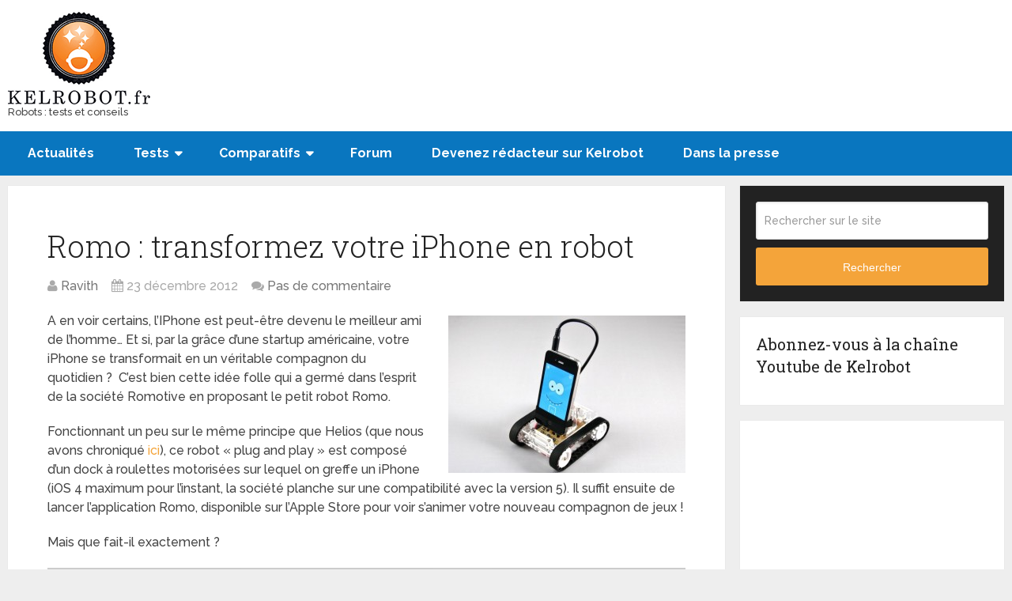

--- FILE ---
content_type: text/html; charset=UTF-8
request_url: https://www.kelrobot.fr/2012/12/23/romo-transformez-votre-iphone-en-robot/
body_size: 10251
content:
<!DOCTYPE html><html class="no-js" lang="fr-FR" prefix="og: http://ogp.me/ns#"><head itemscope itemtype="https://schema.org/WebSite">  <script async src="https://www.googletagmanager.com/gtag/js?id=UA-19021779-1"></script> <script>window.dataLayer = window.dataLayer || [];
  function gtag(){dataLayer.push(arguments);}
  gtag('js', new Date());

  gtag('config', 'UA-19021779-1');</script> <meta charset="UTF-8"> <!--[if IE ]><meta http-equiv="X-UA-Compatible" content="IE=edge,chrome=1"> <![endif]--><link rel="profile" href="https://gmpg.org/xfn/11" /><link rel="icon" href="https://www.kelrobot.fr/wp-content/uploads/2019/12/KelrobotHori.jpg" type="image/x-icon" /><meta name="msapplication-TileColor" content="#FFFFFF"><meta name="msapplication-TileImage" content="http://www.kelrobot.fr/wp-content/uploads/2016/03/Kelrobot-logo.png"><link rel="apple-touch-icon-precomposed" href="http://www.kelrobot.fr/wp-content/uploads/2016/03/Kelrobot-logo.png" /><meta name="viewport" content="width=device-width, initial-scale=1"><meta name="apple-mobile-web-app-capable" content="yes"><meta name="apple-mobile-web-app-status-bar-style" content="black"><link rel="prefetch" href="https://www.kelrobot.fr"><link rel="prerender" href="https://www.kelrobot.fr"><meta itemprop="name" content="Blog Kelrobot" /><meta itemprop="url" content="https://www.kelrobot.fr" /><meta itemprop="creator accountablePerson" content="Ravith Trinh" /><link rel="pingback" href="https://www.kelrobot.fr/xmlrpc.php" /><title>Romo : transformez votre iPhone en robot - Blog Kelrobot</title><link rel="stylesheet" href="https://www.kelrobot.fr/wp-content/cache/min/1/a6433072483dee888bca5dbff19d4506.css" data-minify="1" /><link rel="canonical" href="https://www.kelrobot.fr/2012/12/23/romo-transformez-votre-iphone-en-robot/" /><meta property="og:locale" content="fr_FR" /><meta property="og:type" content="article" /><meta property="og:title" content="Romo : transformez votre iPhone en robot - Blog Kelrobot" /><meta property="og:description" content="A en voir certains, l&rsquo;IPhone est peut-&ecirc;tre devenu le meilleur ami de l&rsquo;homme&hellip; Et si, par la gr&acirc;ce d&rsquo;une startup am&eacute;ricaine, votre iPhone se transformait en un v&eacute;ritable compagnon du quotidien&nbsp;?&nbsp; C&rsquo;est bien cette id&eacute;e folle qui a germ&eacute; dans l&rsquo;esprit de la soci&eacute;t&eacute; Romotive en proposant le petit robot Romo. Fonctionnant un peu sur le m&ecirc;me principe que Helios (que nous avons chroniqu&eacute; ici), ce robot &laquo;&nbsp;plug and play&nbsp;&raquo; est compos&eacute; d&rsquo;un dock &agrave; roulettes motoris&eacute;es sur lequel on greffe un iPhone (iOS 4 maximum pour l&rsquo;instant, la soci&eacute;t&eacute; planche sur une compatibilit&eacute; avec la version 5). Il suffit" /><meta property="og:url" content="https://www.kelrobot.fr/2012/12/23/romo-transformez-votre-iphone-en-robot/" /><meta property="og:site_name" content="Blog Kelrobot" /><meta property="article:tag" content="Romo" /><meta property="article:section" content="Aspirateur robot" /><meta property="article:published_time" content="2012-12-23T07:22:56+00:00" /><meta property="article:modified_time" content="2016-12-31T15:22:23+00:00" /><meta property="og:updated_time" content="2016-12-31T15:22:23+00:00" /><meta property="og:image" content="https://www.kelrobot.fr/wp-content/uploads/2012/12/romo-robot.jpg" /><meta property="og:image:secure_url" content="https://www.kelrobot.fr/wp-content/uploads/2012/12/romo-robot.jpg" /><meta property="og:image:width" content="580" /><meta property="og:image:height" content="385" /> <script type='application/ld+json'>{"@context":"https:\/\/schema.org","@type":"BreadcrumbList","itemListElement":[{"@type":"ListItem","position":1,"item":{"@id":"https:\/\/www.kelrobot.fr\/","name":"Accueil"}},{"@type":"ListItem","position":2,"item":{"@id":"https:\/\/www.kelrobot.fr\/2012\/12\/23\/romo-transformez-votre-iphone-en-robot\/","name":"Romo : transformez votre iPhone en robot"}}]}</script> <link rel="alternate" type="application/rss+xml" title="Blog Kelrobot &raquo; Flux" href="https://www.kelrobot.fr/feed/" /><link rel="alternate" type="application/rss+xml" title="Blog Kelrobot &raquo; Flux des commentaires" href="https://www.kelrobot.fr/comments/feed/" /><link rel="alternate" type="application/rss+xml" title="Blog Kelrobot &raquo; Romo : transformez votre iPhone en robot Flux des commentaires" href="https://www.kelrobot.fr/2012/12/23/romo-transformez-votre-iphone-en-robot/feed/" /><style type="text/css">img.wp-smiley,img.emoji{display:inline!important;border:none!important;box-shadow:none!important;height:1em!important;width:1em!important;margin:0 .07em!important;vertical-align:-0.1em!important;background:none!important;padding:0!important}</style><style id='contact-form-7-inline-css' type='text/css'>.wpcf7 .wpcf7-recaptcha iframe{margin-bottom:0}.wpcf7 .wpcf7-recaptcha[data-align="center"]>div{margin:0 auto}.wpcf7 .wpcf7-recaptcha[data-align="right"]>div{margin:0 0 0 auto}</style><style id='schema-stylesheet-inline-css' type='text/css'>body{background-color:#eee;background-image:url(https://www.kelrobot.fr/wp-content/themes/mts_schema/images/nobg.png)}.pace .pace-progress,#mobile-menu-wrapper ul li a:hover,.page-numbers.current,.pagination a:hover,.single .pagination a:hover .current{background:#f4a43a}.postauthor h5,.single_post a,.textwidget a,.pnavigation2 a,.sidebar.c-4-12 a:hover,footer .widget li a:hover,.sidebar.c-4-12 a:hover,.reply a,.title a:hover,.post-info a:hover,.widget .thecomment,#tabber .inside li a:hover,.readMore a:hover,.fn a,a,a:hover,#secondary-navigation .navigation ul li a:hover,.readMore a,#primary-navigation a:hover,#secondary-navigation .navigation ul .current-menu-item a,.widget .wp_review_tab_widget_content a,.sidebar .wpt_widget_content a{color:#f4a43a}a#pull,#commentform input#submit,#mtscontact_submit,.mts-subscribe input[type='submit'],.widget_product_search input[type='submit'],#move-to-top:hover,.currenttext,.pagination a:hover,.pagination .nav-previous a:hover,.pagination .nav-next a:hover,#load-posts a:hover,.single .pagination a:hover .currenttext,.single .pagination>.current .currenttext,#tabber ul.tabs li a.selected,.tagcloud a,.navigation ul .sfHover a,.woocommerce a.button,.woocommerce-page a.button,.woocommerce button.button,.woocommerce-page button.button,.woocommerce input.button,.woocommerce-page input.button,.woocommerce #respond input#submit,.woocommerce-page #respond input#submit,.woocommerce #content input.button,.woocommerce-page #content input.button,.woocommerce .bypostauthor:after,#searchsubmit,.woocommerce nav.woocommerce-pagination ul li span.current,.woocommerce-page nav.woocommerce-pagination ul li span.current,.woocommerce #content nav.woocommerce-pagination ul li span.current,.woocommerce-page #content nav.woocommerce-pagination ul li span.current,.woocommerce nav.woocommerce-pagination ul li a:hover,.woocommerce-page nav.woocommerce-pagination ul li a:hover,.woocommerce #content nav.woocommerce-pagination ul li a:hover,.woocommerce-page #content nav.woocommerce-pagination ul li a:hover,.woocommerce nav.woocommerce-pagination ul li a:focus,.woocommerce-page nav.woocommerce-pagination ul li a:focus,.woocommerce #content nav.woocommerce-pagination ul li a:focus,.woocommerce-page #content nav.woocommerce-pagination ul li a:focus,.woocommerce a.button,.woocommerce-page a.button,.woocommerce button.button,.woocommerce-page button.button,.woocommerce input.button,.woocommerce-page input.button,.woocommerce #respond input#submit,.woocommerce-page #respond input#submit,.woocommerce #content input.button,.woocommerce-page #content input.button,.latestPost-review-wrapper,.latestPost .review-type-circle.latestPost-review-wrapper,#wpmm-megamenu .review-total-only,.sbutton,#searchsubmit,.widget .wpt_widget_content #tags-tab-content ul li a,.widget .review-total-only.large-thumb{background-color:#f4a43a;color:#fff!important}.related-posts .title a:hover,.latestPost .title a{color:#f4a43a}.navigation #wpmm-megamenu .wpmm-pagination a{background-color:#f4a43a!important}footer{background-color:#222}footer{background-image:url(https://www.kelrobot.fr/wp-content/themes/mts_schema/images/nobg.png)}.copyrights{background-color:#fff}.flex-control-thumbs .flex-active{border-top:3px solid #f4a43a}.wpmm-megamenu-showing.wpmm-light-scheme{background-color:#f4a43a!important}.bypostauthor{padding:3%!important;background:#0976bf;width:94%!important;color:#AAA}.bypostauthor:after{content:"\f044";position:absolute;font-family:fontawesome;right:0;top:0;padding:1px 10px;color:#000;font-size:32px}h2,h2 a{font-size:22px!important}.post-single-content h3{text-transform:none}.sidebar .widget h3{text-transform:none}.post-single-content h1,.post-single-content h2,.post-single-content h3,.post-single-content h4,.post-single-content h5,.post-single-content h6{text-transform:none}secondary-navigation a{font-family:'Raleway';font-weight:0;font-size:17px;color:#fff;text-transform:none}h6{background-color:#0976bf;padding:8px;border-radius:5px}h6,h6 a{color:#fff!important}#sidebar .widget h3,#secondary-navigation a{text-transform:none!important}</style><style id='rocket-lazyload-inline-css' type='text/css'>.rll-youtube-player{position:relative;padding-bottom:56.23%;height:0;overflow:hidden;max-width:100%}.rll-youtube-player iframe{position:absolute;top:0;left:0;width:100%;height:100%;z-index:100;background:0 0}.rll-youtube-player img{bottom:0;display:block;left:0;margin:auto;max-width:100%;width:100%;position:absolute;right:0;top:0;border:none;height:auto;cursor:pointer;-webkit-transition:.4s all;-moz-transition:.4s all;transition:.4s all}.rll-youtube-player img:hover{-webkit-filter:brightness(75%)}.rll-youtube-player .play{height:72px;width:72px;left:50%;top:50%;margin-left:-36px;margin-top:-36px;position:absolute;background:url(https://www.kelrobot.fr/wp-content/plugins/wp-rocket/assets/img/youtube.png) no-repeat;cursor:pointer}</style> <script type='text/javascript' src='https://www.kelrobot.fr/wp-includes/js/jquery/jquery.js'></script> <link rel='https://api.w.org/' href='https://www.kelrobot.fr/wp-json/' /><link rel="EditURI" type="application/rsd+xml" title="RSD" href="https://www.kelrobot.fr/xmlrpc.php?rsd" /><link rel="wlwmanifest" type="application/wlwmanifest+xml" href="https://www.kelrobot.fr/wp-includes/wlwmanifest.xml" /><meta name="generator" content="WordPress 4.9.28" /><link rel='shortlink' href='https://www.kelrobot.fr/?p=5673' /> <!--[if IE 7]><link rel="stylesheet" href="https://www.kelrobot.fr/wp-content/plugins/wp-review-pro/assets/css/wp-review-ie7.css"> <![endif]--><link href="//fonts.googleapis.com/css?family=Roboto+Slab:normal|Raleway:normal|Raleway:700|Roboto+Slab:300|Raleway:500&amp;subset=latin" rel="stylesheet" type="text/css"><style type="text/css">#logo a{font-family:'Roboto Slab';font-weight:400;font-size:32px;color:#222;text-transform:uppercase}#primary-navigation a{font-family:'Raleway';font-weight:400;font-size:13px;color:#777}#secondary-navigation a{font-family:'Raleway';font-weight:700;font-size:16px;color:#fff;text-transform:uppercase}.latestPost .title a{font-family:'Roboto Slab';font-weight:300;font-size:38px;color:#0274be}.single-title{font-family:'Roboto Slab';font-weight:300;font-size:38px;color:#222}body{font-family:'Raleway';font-weight:500;font-size:16px;color:#444}#sidebar .widget h3{font-family:'Roboto Slab';font-weight:400;font-size:20px;color:#222;text-transform:uppercase}#sidebar .widget{font-family:'Raleway';font-weight:500;font-size:16px;color:#444}.footer-widgets h3{font-family:'Roboto Slab';font-weight:400;font-size:18px;color:#fff;text-transform:uppercase}.f-widget a,footer .wpt_widget_content a,footer .wp_review_tab_widget_content a,footer .wpt_tab_widget_content a,footer .widget .wp_review_tab_widget_content a{font-family:'Raleway';font-weight:500;font-size:16px;color:#999}.footer-widgets,.f-widget .top-posts .comment_num,footer .meta,footer .twitter_time,footer .widget .wpt_widget_content .wpt-postmeta,footer .widget .wpt_comment_content,footer .widget .wpt_excerpt,footer .wp_review_tab_widget_content .wp-review-tab-postmeta,footer .advanced-recent-posts p,footer .popular-posts p,footer .category-posts p{font-family:'Raleway';font-weight:500;font-size:16px;color:#777}#copyright-note{font-family:'Raleway';font-weight:500;font-size:14px;color:#7e7d7d}h1{font-family:'Roboto Slab';font-weight:400;font-size:28px;color:#222}h2{font-family:'Roboto Slab';font-weight:400;font-size:24px;color:#222}h3{font-family:'Roboto Slab';font-weight:400;font-size:22px;color:#222}h4{font-family:'Roboto Slab';font-weight:400;font-size:20px;color:#222}h5{font-family:'Roboto Slab';font-weight:400;font-size:18px;color:#222}h6{font-family:'Roboto Slab';font-weight:400;font-size:16px;color:#222}</style> <script type="application/ld+json">{
    "@context": "https://schema.org",
    "@type": "BlogPosting",
    "mainEntityOfPage": {
        "@type": "WebPage",
        "@id": "https://www.kelrobot.fr/2012/12/23/romo-transformez-votre-iphone-en-robot/"
    },
    "headline": "Romo : transformez votre iPhone en robot",
    "image": {
        "@type": "ImageObject",
        "url": "https://www.kelrobot.fr/wp-content/uploads/2012/12/romo-robot.jpg",
        "width": 580,
        "height": 385
    },
    "datePublished": "2012-12-23T08:22:56+0100",
    "dateModified": "2016-12-31T16:22:23+0000",
    "author": {
        "@type": "Person",
        "name": "Ravith"
    },
    "publisher": {
        "@type": "Organization",
        "name": "Blog Kelrobot",
        "logo": {
            "@type": "ImageObject",
            "url": "http://www.kelrobot.fr/wp-content/uploads/2016/03/LOGO-kelrobot-png.png",
            "width": 180,
            "height": 117
        }
    },
    "description": "A en voir certains, l'IPhone est peut-être devenu le meilleur ami de l'homme... Et si, par la grâce d'une star"
}</script> <noscript><style id="rocket-lazyload-nojs-css">.rll-youtube-player,[data-lazy-src]{display:none!important}</style></noscript></head><body id="blog" class="post-template-default single single-post postid-5673 single-format-standard main" itemscope itemtype="https://schema.org/WebPage"><div class="main-container"><header id="site-header" class="main-header regular_header" role="banner" itemscope itemtype="https://schema.org/WPHeader"><div id="regular-header"><div class="container"><div class="logo-wrap"><h2 id="logo" class="image-logo" itemprop="headline"> <a href="https://www.kelrobot.fr"><img src="data:image/svg+xml,%3Csvg%20xmlns='http://www.w3.org/2000/svg'%20viewBox='0%200%20180%20117'%3E%3C/svg%3E" alt="Blog Kelrobot" width="180" height="117" data-lazy-src="https://www.kelrobot.fr/wp-content/uploads/2016/03/LOGO-kelrobot-png.png" /><noscript><img src="https://www.kelrobot.fr/wp-content/uploads/2016/03/LOGO-kelrobot-png.png" alt="Blog Kelrobot" width="180" height="117" /></noscript></a></h2><p style="font-size: 13px;margin-bottom: 0px;">Robots : tests et conseils</p></div><div class="widget-header"><script async src="//pagead2.googlesyndication.com/pagead/js/adsbygoogle.js"></script>  <ins class="adsbygoogle" style="display:inline-block;width:728px;height:90px" data-ad-client="ca-pub-8744858790691906" data-ad-slot="7852522305"></ins> <script>(adsbygoogle = window.adsbygoogle || []).push({});</script></div></div></div><div class="clear" id="catcher"></div><div id="header" class="sticky-navigation"><div class="container"><div id="secondary-navigation" class="secondary-navigation" role="navigation" itemscope itemtype="https://schema.org/SiteNavigationElement"> <a href="#" id="pull" class="toggle-mobile-menu">Menu</a><nav class="navigation clearfix mobile-menu-wrapper"><ul id="menu-menu-principal" class="menu clearfix"><li id="menu-item-12996" class="menu-item menu-item-type-custom menu-item-object-custom menu-item-home menu-item-12996"><a href="https://www.kelrobot.fr/">Actualités</a></li><li id="menu-item-4187" class="menu-item menu-item-type-post_type menu-item-object-page menu-item-has-children menu-item-4187"><a title="Tests de robot" href="https://www.kelrobot.fr/test-robots-aspirateur/">Tests</a><ul class="sub-menu"><li id="menu-item-8468" class="menu-item menu-item-type-post_type menu-item-object-page menu-item-8468"><a href="https://www.kelrobot.fr/classement-general/">Aspirateur robot</a></li><li id="menu-item-4203" class="menu-item menu-item-type-post_type menu-item-object-page menu-item-4203"><a title="Robot laveur" href="https://www.kelrobot.fr/tests-de-robot-laveur/">Robot laveur de sol</a></li><li id="menu-item-4226" class="menu-item menu-item-type-post_type menu-item-object-page menu-item-4226"><a title="Test robot tondeuse" href="https://www.kelrobot.fr/tests-de-robot-tondeuse/">Robot tondeuse</a></li><li id="menu-item-10311" class="menu-item menu-item-type-post_type menu-item-object-page menu-item-10311"><a href="https://www.kelrobot.fr/test-robots-laveurs-vitres/">Robot laveur de vitre</a></li><li id="menu-item-11663" class="menu-item menu-item-type-post_type menu-item-object-page menu-item-11663"><a href="https://www.kelrobot.fr/test-de-drones/">Drones</a></li><li id="menu-item-5408" class="menu-item menu-item-type-post_type menu-item-object-page menu-item-5408"><a href="https://www.kelrobot.fr/robot-ludique/">Robot ludique</a></li><li id="menu-item-14475" class="menu-item menu-item-type-post_type menu-item-object-page menu-item-14475"><a href="https://www.kelrobot.fr/tests-de-robot-piscine/">Robot piscine</a></li></ul></li><li id="menu-item-1364" class="menu-item menu-item-type-post_type menu-item-object-page menu-item-has-children menu-item-1364"><a href="https://www.kelrobot.fr/comparatif-de-robots-aspirateurs/">Comparatifs</a><ul class="sub-menu"><li id="menu-item-8735" class="menu-item menu-item-type-post_type menu-item-object-page menu-item-8735"><a href="https://www.kelrobot.fr/comparatif-de-robots-aspirateurs/">Aspirateur robot</a></li><li id="menu-item-4184" class="menu-item menu-item-type-post_type menu-item-object-page menu-item-4184"><a href="https://www.kelrobot.fr/comparatif-robot-laveur-de-sol-mint-cleaner-scooba-390-et-230/">Robot laveur de sol</a></li><li id="menu-item-4185" class="menu-item menu-item-type-post_type menu-item-object-page menu-item-4185"><a href="https://www.kelrobot.fr/comparatif-robot-tondeuse/">Robot tondeuse</a></li></ul></li><li id="menu-item-11801" class="menu-item menu-item-type-custom menu-item-object-custom menu-item-11801"><a href="https://www.kelrobot.fr/forum/">Forum</a></li><li id="menu-item-14488" class="menu-item menu-item-type-post_type menu-item-object-page menu-item-14488"><a href="https://www.kelrobot.fr/devenez-redacteur/">Devenez rédacteur sur Kelrobot</a></li><li id="menu-item-14637" class="menu-item menu-item-type-post_type menu-item-object-page menu-item-14637"><a href="https://www.kelrobot.fr/presse/">Dans la presse</a></li></ul></nav></div></div></div>  <script async src="https://www.googletagmanager.com/gtag/js?id=UA-19021779-1"></script> <script>window.dataLayer = window.dataLayer || [];
  function gtag(){dataLayer.push(arguments);}
  gtag('js', new Date());

  gtag('config', 'UA-19021779-1');</script> </header><div id="page" class="single"><article class="article"><div id="content_box" ><div id="post-5673" class="g post post-5673 type-post status-publish format-standard has-post-thumbnail hentry category-robot-aspirateur tag-romo has_thumb"><div class="single_post"><header><h1 class="title single-title entry-title">Romo : transformez votre iPhone en robot</h1><div class="post-info"> <span class="theauthor"><i class="fa fa-user"></i> <span><a href="https://www.kelrobot.fr/author/ravith/" title="Articles par Ravith" rel="author">Ravith</a></span></span> <span class="thetime date updated"><i class="fa fa-calendar"></i> <span>23 décembre 2012</span></span> <span class="thecomment"><i class="fa fa-comments"></i> <a href="https://www.kelrobot.fr/2012/12/23/romo-transformez-votre-iphone-en-robot/#respond" itemprop="interactionCount">Pas de commentaire</a></span></div></header><div class="post-single-content box mark-links entry-content"><div class="thecontent"> <!DOCTYPE html PUBLIC "-//W3C//DTD HTML 4.0 Transitional//EN" "http://www.w3.org/TR/REC-html40/loose.dtd"><html><body><p><img class="alignright size-medium wp-image-5676" src="" alt="romo-robot" width="300" height="199" data-layzr="https://www.kelrobot.fr/wp-content/uploads/2012/12/romo-robot-300x199.jpg">A en voir certains, l&rsquo;IPhone est peut-&ecirc;tre devenu le meilleur ami de l&rsquo;homme&hellip; Et si, par la gr&acirc;ce d&rsquo;une startup am&eacute;ricaine, votre iPhone se transformait en un v&eacute;ritable compagnon du quotidien&nbsp;?&nbsp; C&rsquo;est bien cette id&eacute;e folle qui a germ&eacute; dans l&rsquo;esprit de la soci&eacute;t&eacute; Romotive en proposant le petit robot Romo.</p><p>Fonctionnant un peu sur le m&ecirc;me principe que Helios (que nous avons chroniqu&eacute; <a href="https://www.kelrobot.fr/2012/09/22/helios-un-robot-de-tele-presence-petit-pas-cher-et-bientot-disponible/" target="_blank">ici</a>), ce robot &laquo;&nbsp;plug and play&nbsp;&raquo; est compos&eacute; d&rsquo;un dock &agrave; roulettes motoris&eacute;es sur lequel on greffe un iPhone (iOS 4 maximum pour l&rsquo;instant, la soci&eacute;t&eacute; planche sur une compatibilit&eacute; avec la version 5). Il suffit ensuite de lancer l&rsquo;application Romo, disponible sur l&rsquo;Apple Store pour voir s&rsquo;animer votre nouveau compagnon de jeux&nbsp;!</p><p>Mais que fait-il exactement ?</p><p><div class="rll-youtube-player" data-id="xbpuxmTdKsY" data-query=""></div><noscript><iframe src="https://www.youtube.com/embed/xbpuxmTdKsY" width="560" height="315" frameborder="0" allowfullscreen="allowfullscreen"></iframe></noscript></p><h2>Il peut communiquer avec vous&nbsp;!</h2><p>Enfin, dans une moindre mesure&hellip; Muni d&rsquo;une cam&eacute;ra et d&rsquo;un capteur audio, le robot peut interagir en fonction de ce qu&rsquo;il voit mais aussi de la personne qu&rsquo;il a en face de lui gr&acirc;ce &agrave; son fonction de reconnaissance faciale qui lui permet d&rsquo;identifier celui ou celle &agrave; qui il a affaire&hellip; Suivant ses humeurs, il pourra r&eacute;pondre avec un sourire, des pleurs, des grognements ou un visage plein d&rsquo;amour&hellip; Mieux&nbsp;! Il serait capable d&rsquo;avoir ses propres sentiments.</p><h2>Il peut se rendre l&agrave; o&ugrave; vous ne pouvez aller&nbsp;!</h2><p>Un peu de la m&ecirc;me fa&ccedil;on que le robot Helios, Romo&nbsp; est contr&ocirc;lable &agrave; distance, via un iPhone ou m&ecirc;me un ordinateur connect&eacute; &agrave; Internet (&agrave; partir d&rsquo;une URL). Ainsi, &agrave; travers sa cam&eacute;ra, vous pourrez par exemple explorer les moindres recoins de votre appartement ou de votre bureau, voir comment se comporte votre chien en votre absence, rentrer en toute innocence dans les vestiaires des filles ou des gar&ccedil;ons, ou m&ecirc;me tout simplement disputer une partie de cache-cache avec vos petit neveux&nbsp;; tout cela derri&egrave;re votre &eacute;cran&hellip; De plus, il peut hocher la t&ecirc;te pour vous offrir un plus large champ de vision.</p><h2>Il est enti&egrave;rement personnalisable&nbsp;!</h2><p>Romo est un robot 2.0&nbsp;! Directement connect&eacute; aux r&eacute;seaux sociaux, le robot peut &ecirc;tre upgrad&eacute; avec de nouvelles interfaces cr&eacute;&eacute;es par les internautes et apprendre de nouvelles activit&eacute;s. Une mani&egrave;re amusante de cr&eacute;er une communaut&eacute; de fans du petit compagnon. Par ailleurs, des applications sont disponibles pour rendre le robot encore plus &laquo;&nbsp;vivant&nbsp;&raquo;&nbsp;!</p><p>Le robot Romo fonctionne avec une batterie d&rsquo;une autonomie de 8h, rechargeable par USB. Il est commercialis&eacute; au prix de 149$ (environ 113&euro;) sur le site du fabricant.</p><script src="https://www.kelrobot.fr/wp-content/cache/min/1/f38e7a281160c73d11929708cff8e405.js" data-minify="1" defer></script><script type="text/javascript">jQuery(document).ready(function($) {
    $.post('https://www.kelrobot.fr/wp-admin/admin-ajax.php', {action: 'mts_view_count', id: '5673'});
});</script></body></html></div><div class="shareit bottom"> <span class="share-item facebooksharebtn"><div class="fb-share-button" data-layout="button_count"></div> </span> <span class="share-item facebookbtn"><div id="fb-root"></div><div class="fb-like" data-send="false" data-layout="button_count" data-width="150" data-show-faces="false"></div> </span> <span class="share-item twitterbtn"> <a href="https://twitter.com/share" class="twitter-share-button" data-via="kelrobot">Tweet</a> </span></div></div></div></div><div id="commentsAdd"><div id="respond" class="box m-t-6"><div id="respond" class="comment-respond"><h3 id="reply-title" class="comment-reply-title"><h4><span>Laisser un commentaire</span></h4> <small><a rel="nofollow" id="cancel-comment-reply-link" href="/2012/12/23/romo-transformez-votre-iphone-en-robot/#respond" style="display:none;">Annuler la réponse</a></small></h3><form action="https://www.kelrobot.fr/wp-comments-post.php" method="post" id="commentform" class="comment-form"><p class="comment-form-comment"><textarea id="comment" name="comment" cols="45" rows="8" aria-required="true" placeholder="Votre commentaire"></textarea></p><p class="comment-form-author"><input id="author" name="author" type="text" placeholder="Nom*" value="" size="30" /></p><p class="comment-form-email"><input id="email" name="email" type="text" placeholder="Email*" value="" size="30" /></p><p class="comment-form-url"><input id="url" name="url" type="text" placeholder="Website" value="" size="30" /></p><p class="form-submit"><input name="submit" type="submit" id="submit" class="submit" value="Envoyer" /> <input type='hidden' name='comment_post_ID' value='5673' id='comment_post_ID' /> <input type='hidden' name='comment_parent' id='comment_parent' value='0' /></p><p style="display: none;"><input type="hidden" id="akismet_comment_nonce" name="akismet_comment_nonce" value="c1e04a1a00" /></p><p style="display: none;"><input type="hidden" id="ak_js" name="ak_js" value="131"/></p></form></div></div></div></div></article><aside id="sidebar" class="sidebar c-4-12" role="complementary" itemscope itemtype="https://schema.org/WPSideBar"><div id="search-3" class="widget widget_search"><form method="get" id="searchform" class="search-form" action="https://www.kelrobot.fr" _lpchecked="1"><fieldset> <input type="text" name="s" id="s" value="" placeholder="Rechercher sur le site" autocomplete="off" /> <button id="search-image" class="sbutton" type="submit" value="Search">Rechercher </button></fieldset></form></div><div id="custom_html-4" class="widget_text widget widget_custom_html"><h3 class="widget-title">Abonnez-vous à la chaîne Youtube de Kelrobot</h3><div class="textwidget custom-html-widget"><div class="g-ytsubscribe" data-channel="Kelrobots" data-layout="full" data-theme="dark" data-count="default"></div></div></div><div id="custom_html-2" class="widget_text widget widget_custom_html"><div class="textwidget custom-html-widget"><script async src="//pagead2.googlesyndication.com/pagead/js/adsbygoogle.js"></script>  <ins class="adsbygoogle" style="display:inline-block;width:300px;height:250px" data-ad-client="ca-pub-8744858790691906" data-ad-slot="2421658304"></ins> <script>(adsbygoogle = window.adsbygoogle || []).push({});</script></div></div><div id="custom_html-3" class="widget_text widget widget_custom_html"><h3 class="widget-title">Etre averti de nouveaux billets par email</h3><div class="textwidget custom-html-widget"><form accept-charset="UTF-8" action="https://sg-autorepondeur.com/inscriptionabonne.php" method="post" style="border:1px solid #ccc;padding:3px;text-align:left;" target="_blank"> <input type="text" style="width:140px" value="Votre prénom ici" name="prenom" onclick="if(this.value=='Votre prénom ici') this.value=''; return false;" onblur="if(this.value=='') this.value='Votre prénom ici'; return false;" /> <input type="text" style="width:140px" value="Votre email ici" name="email" onclick="if(this.value=='Votre email ici') this.value=''; return false;" onblur="if(this.value=='') this.value='Votre email ici'; return false;" /> <input type="hidden" name="loc" value="fr_FR"/> <input name="valider" type="submit" value="S'abonner" /> <input name="listeid" type="hidden" value="14075" /><input name="membreid" type="hidden" value="4293" /></form></div></div><div id="categories-7" class="widget widget_categories"><h3 class="widget-title">CATEGORIES</h3><ul><li class="cat-item cat-item-4"><a href="https://www.kelrobot.fr/category/robot-aspirateur/" title="Toute l&#039;actualité, tests, et conseils sur les aspirateurs robots">Aspirateur robot</a></li></ul></div><div id="text-11" class="widget widget_text"><h3 class="widget-title">Comparatif aspirateur robot</h3><div class="textwidget"><a href="https://www.kelrobot.fr/comparatif-de-robots-aspirateurs/"><img class="alignleft size-full wp-image-1514" title="comparatif et test aspirateur robot" src="data:image/svg+xml,%3Csvg%20xmlns='http://www.w3.org/2000/svg'%20viewBox='0%200%20270%20230'%3E%3C/svg%3E" alt="comparatif et test aspirateur robot" width="270" height="230" data-recalc-dims="1" data-lazy-src="https://i0.wp.com/www.kelrobot.fr/wp-content/uploads/2011/06/comparatif-aspirateur-robot3.png?resize=270%2C230&#038;ssl=1" /><noscript><img class="alignleft size-full wp-image-1514" title="comparatif et test aspirateur robot" src="https://i0.wp.com/www.kelrobot.fr/wp-content/uploads/2011/06/comparatif-aspirateur-robot3.png?resize=270%2C230&#038;ssl=1" alt="comparatif et test aspirateur robot" width="270" height="230" data-recalc-dims="1" /></noscript></a></div></div><div id="text-14" class="widget widget_text"><h3 class="widget-title">Forum</h3><div class="textwidget"><p>Une question, un avis a partager ? Rejoignez notre <a href="https://www.kelrobot.fr/forum/"> Forum sur les robots </a> !</p></div></div></aside></div><footer id="site-footer" role="contentinfo" itemscope itemtype="https://schema.org/WPFooter"><div class="footer-widgets first-footer-widgets widgets-num-4"><div class="container"><div class="f-widget f-widget-1"><div id="text-35" class="widget widget_text"><div class="textwidget"><p><a href="https://www.kelrobot.fr/qui-sommes-nous/">Qui sommes nous ?</a> | <a href="https://www.kelrobot.fr/presse/">Presse</a>‎ | <a href="https://www.kelrobot.fr/contactez-nous/">Contact</a>‎ | <a href="https://www.kelrobot.fr/mentions-legales/">Mentions légales</a>‎</p></div></div></div><div class="f-widget f-widget-2"></div><div class="f-widget f-widget-3"></div><div class="f-widget last f-widget-4"></div></div></div><div class="copyrights"><div class="container"><div class="row" id="copyright-note"> <span><a href=" https://www.kelrobot.fr/" title=" Actualité et tests sur les robots autonomes : aspirateurs robots, robot laveur, robot tondeuse...">Blog Kelrobot</a> Copyright &copy; 2026.</span><div class="to-top">&nbsp;</div></div></div></div></footer></div> <!-- ngg_resource_manager_marker --> <script type='text/javascript'>/* <![CDATA[ */ var mts_ajax_search = {"url":"https:\/\/www.kelrobot.fr\/wp-admin\/admin-ajax.php","ajax_search":"1"}; /* ]]> */</script> <script>window.lazyLoadOptions={elements_selector:"img[data-lazy-src],.rocket-lazyload,iframe[data-lazy-src]",data_src:"lazy-src",data_srcset:"lazy-srcset",data_sizes:"lazy-sizes",class_loading:"lazyloading",class_loaded:"lazyloaded",threshold:300,callback_loaded:function(element){if(element.tagName==="IFRAME"&&element.dataset.rocketLazyload=="fitvidscompatible"){if(element.classList.contains("lazyloaded")){if(typeof window.jQuery!="undefined"){if(jQuery.fn.fitVids){jQuery(element).parent().fitVids()}}}}}};window.addEventListener('LazyLoad::Initialized',function(e){var lazyLoadInstance=e.detail.instance;if(window.MutationObserver){var observer=new MutationObserver(function(mutations){var image_count=0;var iframe_count=0;var rocketlazy_count=0;mutations.forEach(function(mutation){for(i=0;i<mutation.addedNodes.length;i++){if(typeof mutation.addedNodes[i].getElementsByTagName!=='function'){return}
if(typeof mutation.addedNodes[i].getElementsByClassName!=='function'){return}
images=mutation.addedNodes[i].getElementsByTagName('img');is_image=mutation.addedNodes[i].tagName=="IMG";iframes=mutation.addedNodes[i].getElementsByTagName('iframe');is_iframe=mutation.addedNodes[i].tagName=="IFRAME";rocket_lazy=mutation.addedNodes[i].getElementsByClassName('rocket-lazyload');image_count+=images.length;iframe_count+=iframes.length;rocketlazy_count+=rocket_lazy.length;if(is_image){image_count+=1}
if(is_iframe){iframe_count+=1}}});if(image_count>0||iframe_count>0||rocketlazy_count>0){lazyLoadInstance.update()}});var b=document.getElementsByTagName("body")[0];var config={childList:!0,subtree:!0};observer.observe(b,config)}},!1)</script><script data-no-minify="1" async src="https://www.kelrobot.fr/wp-content/plugins/wp-rocket/assets/js/lazyload/12.0/lazyload.min.js"></script><script src="https://www.kelrobot.fr/wp-content/cache/min/1/f38e7a281160c73d11929708cff8e405.js" data-minify="1" defer></script><script type="text/javascript">jQuery(document).ready(function($) {
    $.post('https://www.kelrobot.fr/wp-admin/admin-ajax.php', {action: 'mts_view_count', id: '5673'});
});</script></body></html>
<!-- This website is like a Rocket, isn't it? Performance optimized by WP Rocket. Learn more: https://wp-rocket.me - Debug: cached@1769040117 -->

--- FILE ---
content_type: text/html; charset=utf-8
request_url: https://accounts.google.com/o/oauth2/postmessageRelay?parent=https%3A%2F%2Fwww.kelrobot.fr&jsh=m%3B%2F_%2Fscs%2Fabc-static%2F_%2Fjs%2Fk%3Dgapi.lb.en.iFs_Bhrqdio.O%2Fd%3D1%2Frs%3DAHpOoo-IvlQWaLHZdUKQFbafXd_3OEvU9Q%2Fm%3D__features__
body_size: 162
content:
<!DOCTYPE html><html><head><title></title><meta http-equiv="content-type" content="text/html; charset=utf-8"><meta http-equiv="X-UA-Compatible" content="IE=edge"><meta name="viewport" content="width=device-width, initial-scale=1, minimum-scale=1, maximum-scale=1, user-scalable=0"><script src='https://ssl.gstatic.com/accounts/o/2580342461-postmessagerelay.js' nonce="j3Vyc3J1h3XkwGB3bbD2YQ"></script></head><body><script type="text/javascript" src="https://apis.google.com/js/rpc:shindig_random.js?onload=init" nonce="j3Vyc3J1h3XkwGB3bbD2YQ"></script></body></html>

--- FILE ---
content_type: text/html; charset=utf-8
request_url: https://www.google.com/recaptcha/api2/aframe
body_size: 269
content:
<!DOCTYPE HTML><html><head><meta http-equiv="content-type" content="text/html; charset=UTF-8"></head><body><script nonce="2dMMFHpoPGXGWLWCqmtMQQ">/** Anti-fraud and anti-abuse applications only. See google.com/recaptcha */ try{var clients={'sodar':'https://pagead2.googlesyndication.com/pagead/sodar?'};window.addEventListener("message",function(a){try{if(a.source===window.parent){var b=JSON.parse(a.data);var c=clients[b['id']];if(c){var d=document.createElement('img');d.src=c+b['params']+'&rc='+(localStorage.getItem("rc::a")?sessionStorage.getItem("rc::b"):"");window.document.body.appendChild(d);sessionStorage.setItem("rc::e",parseInt(sessionStorage.getItem("rc::e")||0)+1);localStorage.setItem("rc::h",'1769065138732');}}}catch(b){}});window.parent.postMessage("_grecaptcha_ready", "*");}catch(b){}</script></body></html>

--- FILE ---
content_type: text/javascript; charset=UTF-8
request_url: https://apis.google.com/_/scs/abc-static/_/js/k=gapi.lb.en.iFs_Bhrqdio.O/m=ytsubscribe/rt=j/sv=1/d=1/ed=1/rs=AHpOoo-IvlQWaLHZdUKQFbafXd_3OEvU9Q/cb=gapi.loaded_0?le=scs
body_size: 45925
content:
gapi.loaded_0(function(_){var window=this;
_._F_toggles_initialize=function(a){(typeof globalThis!=="undefined"?globalThis:typeof self!=="undefined"?self:this)._F_toggles=a||[]};(0,_._F_toggles_initialize)([]);
var aa,ca,fa,ma,na,qa,Ba,Ca;aa=function(a){var b=0;return function(){return b<a.length?{done:!1,value:a[b++]}:{done:!0}}};ca=typeof Object.defineProperties=="function"?Object.defineProperty:function(a,b,c){if(a==Array.prototype||a==Object.prototype)return a;a[b]=c.value;return a};
fa=function(a){a=["object"==typeof globalThis&&globalThis,a,"object"==typeof window&&window,"object"==typeof self&&self,"object"==typeof global&&global];for(var b=0;b<a.length;++b){var c=a[b];if(c&&c.Math==Math)return c}throw Error("a");};_.ha=fa(this);ma=function(a,b){if(b)a:{var c=_.ha;a=a.split(".");for(var d=0;d<a.length-1;d++){var e=a[d];if(!(e in c))break a;c=c[e]}a=a[a.length-1];d=c[a];b=b(d);b!=d&&b!=null&&ca(c,a,{configurable:!0,writable:!0,value:b})}};
ma("Symbol",function(a){if(a)return a;var b=function(f,h){this.C2=f;ca(this,"description",{configurable:!0,writable:!0,value:h})};b.prototype.toString=function(){return this.C2};var c="jscomp_symbol_"+(Math.random()*1E9>>>0)+"_",d=0,e=function(f){if(this instanceof e)throw new TypeError("Symbol is not a constructor");return new b(c+(f||"")+"_"+d++,f)};return e});
ma("Symbol.iterator",function(a){if(a)return a;a=Symbol("Symbol.iterator");for(var b="Array Int8Array Uint8Array Uint8ClampedArray Int16Array Uint16Array Int32Array Uint32Array Float32Array Float64Array".split(" "),c=0;c<b.length;c++){var d=_.ha[b[c]];typeof d==="function"&&typeof d.prototype[a]!="function"&&ca(d.prototype,a,{configurable:!0,writable:!0,value:function(){return na(aa(this))}})}return a});na=function(a){a={next:a};a[Symbol.iterator]=function(){return this};return a};
_.pa=typeof Object.create=="function"?Object.create:function(a){var b=function(){};b.prototype=a;return new b};if(typeof Object.setPrototypeOf=="function")qa=Object.setPrototypeOf;else{var sa;a:{var ua={a:!0},xa={};try{xa.__proto__=ua;sa=xa.a;break a}catch(a){}sa=!1}qa=sa?function(a,b){a.__proto__=b;if(a.__proto__!==b)throw new TypeError(a+" is not extensible");return a}:null}_.ya=qa;
_.za=function(a){var b=typeof Symbol!="undefined"&&Symbol.iterator&&a[Symbol.iterator];if(b)return b.call(a);if(typeof a.length=="number")return{next:aa(a)};throw Error("b`"+String(a));};Ba=function(a,b){return Object.prototype.hasOwnProperty.call(a,b)};Ca=typeof Object.assign=="function"?Object.assign:function(a,b){for(var c=1;c<arguments.length;c++){var d=arguments[c];if(d)for(var e in d)Ba(d,e)&&(a[e]=d[e])}return a};ma("Object.assign",function(a){return a||Ca});
ma("globalThis",function(a){return a||_.ha});ma("Reflect.setPrototypeOf",function(a){return a?a:_.ya?function(b,c){try{return(0,_.ya)(b,c),!0}catch(d){return!1}}:null});
ma("Promise",function(a){function b(){this.xf=null}function c(h){return h instanceof e?h:new e(function(k){k(h)})}if(a)return a;b.prototype.BP=function(h){if(this.xf==null){this.xf=[];var k=this;this.CP(function(){k.r9()})}this.xf.push(h)};var d=_.ha.setTimeout;b.prototype.CP=function(h){d(h,0)};b.prototype.r9=function(){for(;this.xf&&this.xf.length;){var h=this.xf;this.xf=[];for(var k=0;k<h.length;++k){var l=h[k];h[k]=null;try{l()}catch(m){this.Zp(m)}}}this.xf=null};b.prototype.Zp=function(h){this.CP(function(){throw h;
})};var e=function(h){this.Ca=0;this.nf=void 0;this.Lr=[];this.fW=!1;var k=this.GF();try{h(k.resolve,k.reject)}catch(l){k.reject(l)}};e.prototype.GF=function(){function h(m){return function(n){l||(l=!0,m.call(k,n))}}var k=this,l=!1;return{resolve:h(this.ufa),reject:h(this.tK)}};e.prototype.ufa=function(h){if(h===this)this.tK(new TypeError("A Promise cannot resolve to itself"));else if(h instanceof e)this.Zga(h);else{a:switch(typeof h){case "object":var k=h!=null;break a;case "function":k=!0;break a;
default:k=!1}k?this.tfa(h):this.eT(h)}};e.prototype.tfa=function(h){var k=void 0;try{k=h.then}catch(l){this.tK(l);return}typeof k=="function"?this.aha(k,h):this.eT(h)};e.prototype.tK=function(h){this.g0(2,h)};e.prototype.eT=function(h){this.g0(1,h)};e.prototype.g0=function(h,k){if(this.Ca!=0)throw Error("c`"+h+"`"+k+"`"+this.Ca);this.Ca=h;this.nf=k;this.Ca===2&&this.Jfa();this.s9()};e.prototype.Jfa=function(){var h=this;d(function(){if(h.Hda()){var k=_.ha.console;typeof k!=="undefined"&&k.error(h.nf)}},
1)};e.prototype.Hda=function(){if(this.fW)return!1;var h=_.ha.CustomEvent,k=_.ha.Event,l=_.ha.dispatchEvent;if(typeof l==="undefined")return!0;typeof h==="function"?h=new h("unhandledrejection",{cancelable:!0}):typeof k==="function"?h=new k("unhandledrejection",{cancelable:!0}):(h=_.ha.document.createEvent("CustomEvent"),h.initCustomEvent("unhandledrejection",!1,!0,h));h.promise=this;h.reason=this.nf;return l(h)};e.prototype.s9=function(){if(this.Lr!=null){for(var h=0;h<this.Lr.length;++h)f.BP(this.Lr[h]);
this.Lr=null}};var f=new b;e.prototype.Zga=function(h){var k=this.GF();h.Dy(k.resolve,k.reject)};e.prototype.aha=function(h,k){var l=this.GF();try{h.call(k,l.resolve,l.reject)}catch(m){l.reject(m)}};e.prototype.then=function(h,k){function l(q,t){return typeof q=="function"?function(v){try{m(q(v))}catch(u){n(u)}}:t}var m,n,p=new e(function(q,t){m=q;n=t});this.Dy(l(h,m),l(k,n));return p};e.prototype.catch=function(h){return this.then(void 0,h)};e.prototype.Dy=function(h,k){function l(){switch(m.Ca){case 1:h(m.nf);
break;case 2:k(m.nf);break;default:throw Error("d`"+m.Ca);}}var m=this;this.Lr==null?f.BP(l):this.Lr.push(l);this.fW=!0};e.resolve=c;e.reject=function(h){return new e(function(k,l){l(h)})};e.race=function(h){return new e(function(k,l){for(var m=_.za(h),n=m.next();!n.done;n=m.next())c(n.value).Dy(k,l)})};e.all=function(h){var k=_.za(h),l=k.next();return l.done?c([]):new e(function(m,n){function p(v){return function(u){q[v]=u;t--;t==0&&m(q)}}var q=[],t=0;do q.push(void 0),t++,c(l.value).Dy(p(q.length-
1),n),l=k.next();while(!l.done)})};return e});var Da=function(a,b,c){if(a==null)throw new TypeError("The 'this' value for String.prototype."+c+" must not be null or undefined");if(b instanceof RegExp)throw new TypeError("First argument to String.prototype."+c+" must not be a regular expression");return a+""};
ma("String.prototype.startsWith",function(a){return a?a:function(b,c){var d=Da(this,b,"startsWith"),e=d.length,f=b.length;c=Math.max(0,Math.min(c|0,d.length));for(var h=0;h<f&&c<e;)if(d[c++]!=b[h++])return!1;return h>=f}});ma("Object.setPrototypeOf",function(a){return a||_.ya});ma("Symbol.dispose",function(a){return a?a:Symbol("Symbol.dispose")});
ma("WeakMap",function(a){function b(){}function c(l){var m=typeof l;return m==="object"&&l!==null||m==="function"}function d(l){if(!Ba(l,f)){var m=new b;ca(l,f,{value:m})}}function e(l){var m=Object[l];m&&(Object[l]=function(n){if(n instanceof b)return n;Object.isExtensible(n)&&d(n);return m(n)})}if(function(){if(!a||!Object.seal)return!1;try{var l=Object.seal({}),m=Object.seal({}),n=new a([[l,2],[m,3]]);if(n.get(l)!=2||n.get(m)!=3)return!1;n.delete(l);n.set(m,4);return!n.has(l)&&n.get(m)==4}catch(p){return!1}}())return a;
var f="$jscomp_hidden_"+Math.random();e("freeze");e("preventExtensions");e("seal");var h=0,k=function(l){this.Da=(h+=Math.random()+1).toString();if(l){l=_.za(l);for(var m;!(m=l.next()).done;)m=m.value,this.set(m[0],m[1])}};k.prototype.set=function(l,m){if(!c(l))throw Error("e");d(l);if(!Ba(l,f))throw Error("f`"+l);l[f][this.Da]=m;return this};k.prototype.get=function(l){return c(l)&&Ba(l,f)?l[f][this.Da]:void 0};k.prototype.has=function(l){return c(l)&&Ba(l,f)&&Ba(l[f],this.Da)};k.prototype.delete=
function(l){return c(l)&&Ba(l,f)&&Ba(l[f],this.Da)?delete l[f][this.Da]:!1};return k});
ma("Map",function(a){if(function(){if(!a||typeof a!="function"||!a.prototype.entries||typeof Object.seal!="function")return!1;try{var k=Object.seal({x:4}),l=new a(_.za([[k,"s"]]));if(l.get(k)!="s"||l.size!=1||l.get({x:4})||l.set({x:4},"t")!=l||l.size!=2)return!1;var m=l.entries(),n=m.next();if(n.done||n.value[0]!=k||n.value[1]!="s")return!1;n=m.next();return n.done||n.value[0].x!=4||n.value[1]!="t"||!m.next().done?!1:!0}catch(p){return!1}}())return a;var b=new WeakMap,c=function(k){this[0]={};this[1]=
f();this.size=0;if(k){k=_.za(k);for(var l;!(l=k.next()).done;)l=l.value,this.set(l[0],l[1])}};c.prototype.set=function(k,l){k=k===0?0:k;var m=d(this,k);m.list||(m.list=this[0][m.id]=[]);m.entry?m.entry.value=l:(m.entry={next:this[1],Jk:this[1].Jk,head:this[1],key:k,value:l},m.list.push(m.entry),this[1].Jk.next=m.entry,this[1].Jk=m.entry,this.size++);return this};c.prototype.delete=function(k){k=d(this,k);return k.entry&&k.list?(k.list.splice(k.index,1),k.list.length||delete this[0][k.id],k.entry.Jk.next=
k.entry.next,k.entry.next.Jk=k.entry.Jk,k.entry.head=null,this.size--,!0):!1};c.prototype.clear=function(){this[0]={};this[1]=this[1].Jk=f();this.size=0};c.prototype.has=function(k){return!!d(this,k).entry};c.prototype.get=function(k){return(k=d(this,k).entry)&&k.value};c.prototype.entries=function(){return e(this,function(k){return[k.key,k.value]})};c.prototype.keys=function(){return e(this,function(k){return k.key})};c.prototype.values=function(){return e(this,function(k){return k.value})};c.prototype.forEach=
function(k,l){for(var m=this.entries(),n;!(n=m.next()).done;)n=n.value,k.call(l,n[1],n[0],this)};c.prototype[Symbol.iterator]=c.prototype.entries;var d=function(k,l){var m=l&&typeof l;m=="object"||m=="function"?b.has(l)?m=b.get(l):(m=""+ ++h,b.set(l,m)):m="p_"+l;var n=k[0][m];if(n&&Ba(k[0],m))for(k=0;k<n.length;k++){var p=n[k];if(l!==l&&p.key!==p.key||l===p.key)return{id:m,list:n,index:k,entry:p}}return{id:m,list:n,index:-1,entry:void 0}},e=function(k,l){var m=k[1];return na(function(){if(m){for(;m.head!=
k[1];)m=m.Jk;for(;m.next!=m.head;)return m=m.next,{done:!1,value:l(m)};m=null}return{done:!0,value:void 0}})},f=function(){var k={};return k.Jk=k.next=k.head=k},h=0;return c});
ma("Set",function(a){if(function(){if(!a||typeof a!="function"||!a.prototype.entries||typeof Object.seal!="function")return!1;try{var c=Object.seal({x:4}),d=new a(_.za([c]));if(!d.has(c)||d.size!=1||d.add(c)!=d||d.size!=1||d.add({x:4})!=d||d.size!=2)return!1;var e=d.entries(),f=e.next();if(f.done||f.value[0]!=c||f.value[1]!=c)return!1;f=e.next();return f.done||f.value[0]==c||f.value[0].x!=4||f.value[1]!=f.value[0]?!1:e.next().done}catch(h){return!1}}())return a;var b=function(c){this.Sa=new Map;if(c){c=
_.za(c);for(var d;!(d=c.next()).done;)this.add(d.value)}this.size=this.Sa.size};b.prototype.add=function(c){c=c===0?0:c;this.Sa.set(c,c);this.size=this.Sa.size;return this};b.prototype.delete=function(c){c=this.Sa.delete(c);this.size=this.Sa.size;return c};b.prototype.clear=function(){this.Sa.clear();this.size=0};b.prototype.has=function(c){return this.Sa.has(c)};b.prototype.entries=function(){return this.Sa.entries()};b.prototype.values=function(){return this.Sa.values()};b.prototype.keys=b.prototype.values;
b.prototype[Symbol.iterator]=b.prototype.values;b.prototype.forEach=function(c,d){var e=this;this.Sa.forEach(function(f){return c.call(d,f,f,e)})};return b});var Ea=function(a,b){a instanceof String&&(a+="");var c=0,d=!1,e={next:function(){if(!d&&c<a.length){var f=c++;return{value:b(f,a[f]),done:!1}}d=!0;return{done:!0,value:void 0}}};e[Symbol.iterator]=function(){return e};return e};ma("Array.prototype.entries",function(a){return a?a:function(){return Ea(this,function(b,c){return[b,c]})}});
ma("Array.prototype.keys",function(a){return a?a:function(){return Ea(this,function(b){return b})}});ma("String.prototype.codePointAt",function(a){return a?a:function(b){var c=Da(this,null,"codePointAt"),d=c.length;b=Number(b)||0;if(b>=0&&b<d){b|=0;var e=c.charCodeAt(b);if(e<55296||e>56319||b+1===d)return e;b=c.charCodeAt(b+1);return b<56320||b>57343?e:(e-55296)*1024+b+9216}}});
ma("String.fromCodePoint",function(a){return a?a:function(b){for(var c="",d=0;d<arguments.length;d++){var e=Number(arguments[d]);if(e<0||e>1114111||e!==Math.floor(e))throw new RangeError("invalid_code_point "+e);e<=65535?c+=String.fromCharCode(e):(e-=65536,c+=String.fromCharCode(e>>>10&1023|55296),c+=String.fromCharCode(e&1023|56320))}return c}});ma("Object.entries",function(a){return a?a:function(b){var c=[],d;for(d in b)Ba(b,d)&&c.push([d,b[d]]);return c}});
ma("String.prototype.endsWith",function(a){return a?a:function(b,c){var d=Da(this,b,"endsWith");c===void 0&&(c=d.length);c=Math.max(0,Math.min(c|0,d.length));for(var e=b.length;e>0&&c>0;)if(d[--c]!=b[--e])return!1;return e<=0}});ma("Number.isFinite",function(a){return a?a:function(b){return typeof b!=="number"?!1:!isNaN(b)&&b!==Infinity&&b!==-Infinity}});
var Ka=function(a,b,c){a instanceof String&&(a=String(a));for(var d=a.length,e=0;e<d;e++){var f=a[e];if(b.call(c,f,e,a))return{i:e,YD:f}}return{i:-1,YD:void 0}};ma("Array.prototype.find",function(a){return a?a:function(b,c){return Ka(this,b,c).YD}});ma("Array.prototype.values",function(a){return a?a:function(){return Ea(this,function(b,c){return c})}});
ma("Promise.prototype.finally",function(a){return a?a:function(b){return this.then(function(c){return Promise.resolve(b()).then(function(){return c})},function(c){return Promise.resolve(b()).then(function(){throw c;})})}});ma("Object.is",function(a){return a?a:function(b,c){return b===c?b!==0||1/b===1/c:b!==b&&c!==c}});
ma("Array.prototype.includes",function(a){return a?a:function(b,c){var d=this;d instanceof String&&(d=String(d));var e=d.length;c=c||0;for(c<0&&(c=Math.max(c+e,0));c<e;c++){var f=d[c];if(f===b||Object.is(f,b))return!0}return!1}});ma("String.prototype.includes",function(a){return a?a:function(b,c){return Da(this,b,"includes").indexOf(b,c||0)!==-1}});
ma("Array.from",function(a){return a?a:function(b,c,d){c=c!=null?c:function(k){return k};var e=[],f=typeof Symbol!="undefined"&&Symbol.iterator&&b[Symbol.iterator];if(typeof f=="function"){b=f.call(b);for(var h=0;!(f=b.next()).done;)e.push(c.call(d,f.value,h++))}else for(f=b.length,h=0;h<f;h++)e.push(c.call(d,b[h],h));return e}});ma("Object.values",function(a){return a?a:function(b){var c=[],d;for(d in b)Ba(b,d)&&c.push(b[d]);return c}});
ma("Set.prototype.intersection",function(a){return a?a:function(b){if(!(this instanceof Set))throw new TypeError("Method must be called on an instance of Set.");if(typeof b!=="object"||b===null||typeof b.size!=="number"||b.size<0||typeof b.keys!=="function"||typeof b.has!=="function")throw new TypeError("Argument must be set-like");var c=new Set;if(this.size<=b.size)b={D0:this.keys(),vW:b};else{b=b.keys();if(typeof b!=="object"||b===null||typeof b.next!=="function")throw new TypeError("Invalid iterator.");
b={D0:b,vW:this}}var d=b;b=d.D0;d=d.vW;for(var e=b.next();!e.done;)d.has(e.value)&&c.add(e.value),e=b.next();return c}});ma("Array.prototype.flat",function(a){return a?a:function(b){b=b===void 0?1:b;var c=[];Array.prototype.forEach.call(this,function(d){Array.isArray(d)&&b>0?(d=Array.prototype.flat.call(d,b-1),c.push.apply(c,d)):c.push(d)});return c}});ma("Number.MAX_SAFE_INTEGER",function(){return 9007199254740991});ma("Number.MIN_SAFE_INTEGER",function(){return-9007199254740991});
ma("Number.isInteger",function(a){return a?a:function(b){return Number.isFinite(b)?b===Math.floor(b):!1}});ma("Number.isSafeInteger",function(a){return a?a:function(b){return Number.isInteger(b)&&Math.abs(b)<=Number.MAX_SAFE_INTEGER}});ma("Array.prototype.flatMap",function(a){return a?a:function(b,c){var d=[];Array.prototype.forEach.call(this,function(e,f){e=b.call(c,e,f,this);Array.isArray(e)?d.push.apply(d,e):d.push(e)});return d}});
ma("Math.imul",function(a){return a?a:function(b,c){b=Number(b);c=Number(c);var d=b&65535,e=c&65535;return d*e+((b>>>16&65535)*e+d*(c>>>16&65535)<<16>>>0)|0}});ma("Math.trunc",function(a){return a?a:function(b){b=Number(b);if(isNaN(b)||b===Infinity||b===-Infinity||b===0)return b;var c=Math.floor(Math.abs(b));return b<0?-c:c}});ma("Number.isNaN",function(a){return a?a:function(b){return typeof b==="number"&&isNaN(b)}});
ma("String.prototype.replaceAll",function(a){return a?a:function(b,c){if(b instanceof RegExp&&!b.global)throw new TypeError("String.prototype.replaceAll called with a non-global RegExp argument.");return b instanceof RegExp?this.replace(b,c):this.replace(new RegExp(String(b).replace(/([-()\[\]{}+?*.$\^|,:#<!\\])/g,"\\$1").replace(/\x08/g,"\\x08"),"g"),c)}});var La=function(a){a=Math.trunc(a)||0;a<0&&(a+=this.length);if(!(a<0||a>=this.length))return this[a]};
ma("Array.prototype.at",function(a){return a?a:La});var Ra=function(a){return a?a:La};ma("Int8Array.prototype.at",Ra);ma("Uint8Array.prototype.at",Ra);ma("Uint8ClampedArray.prototype.at",Ra);ma("Int16Array.prototype.at",Ra);ma("Uint16Array.prototype.at",Ra);ma("Int32Array.prototype.at",Ra);ma("Uint32Array.prototype.at",Ra);ma("Float32Array.prototype.at",Ra);ma("Float64Array.prototype.at",Ra);ma("String.prototype.at",function(a){return a?a:La});
ma("Array.prototype.findIndex",function(a){return a?a:function(b,c){return Ka(this,b,c).i}});_.Sa={};/*

 Copyright The Closure Library Authors.
 SPDX-License-Identifier: Apache-2.0
*/
_.Ua=_.Ua||{};_.Xa=this||self;_.Ya=_.Xa._F_toggles||[];_.$a="closure_uid_"+(Math.random()*1E9>>>0);_.bb=function(a,b){var c=Array.prototype.slice.call(arguments,1);return function(){var d=c.slice();d.push.apply(d,arguments);return a.apply(this,d)}};_.r=function(a,b){a=a.split(".");for(var c=_.Xa,d;a.length&&(d=a.shift());)a.length||b===void 0?c=c[d]&&c[d]!==Object.prototype[d]?c[d]:c[d]={}:c[d]=b};
_.cb=function(a,b){function c(){}c.prototype=b.prototype;a.N=b.prototype;a.prototype=new c;a.prototype.constructor=a;a.base=function(d,e,f){for(var h=Array(arguments.length-2),k=2;k<arguments.length;k++)h[k-2]=arguments[k];return b.prototype[e].apply(d,h)}};_.eb=window.osapi=window.osapi||{};
window.___jsl=window.___jsl||{};
(window.___jsl.cd=window.___jsl.cd||[]).push({gwidget:{parsetags:"explicit"},appsapi:{plus_one_service:"/plus/v1"},csi:{rate:.01},poshare:{hangoutContactPickerServer:"https://plus.google.com"},gappsutil:{required_scopes:["https://www.googleapis.com/auth/plus.me","https://www.googleapis.com/auth/plus.people.recommended"],display_on_page_ready:!1},appsutil:{required_scopes:["https://www.googleapis.com/auth/plus.me","https://www.googleapis.com/auth/plus.people.recommended"],display_on_page_ready:!1},
"oauth-flow":{authUrl:"https://accounts.google.com/o/oauth2/auth",proxyUrl:"https://accounts.google.com/o/oauth2/postmessageRelay",redirectUri:"postmessage"},iframes:{sharebox:{params:{json:"&"},url:":socialhost:/:session_prefix:_/sharebox/dialog"},plus:{url:":socialhost:/:session_prefix:_/widget/render/badge?usegapi=1"},":socialhost:":"https://apis.google.com",":im_socialhost:":"https://plus.googleapis.com",domains_suggest:{url:"https://domains.google.com/suggest/flow"},card:{params:{s:"#",userid:"&"},
url:":socialhost:/:session_prefix:_/hovercard/internalcard"},":signuphost:":"https://plus.google.com",":gplus_url:":"https://plus.google.com",plusone:{url:":socialhost:/:session_prefix:_/+1/fastbutton?usegapi=1"},plus_share:{url:":socialhost:/:session_prefix:_/+1/sharebutton?plusShare=true&usegapi=1"},plus_circle:{url:":socialhost:/:session_prefix:_/widget/plus/circle?usegapi=1"},plus_followers:{url:":socialhost:/_/im/_/widget/render/plus/followers?usegapi=1"},configurator:{url:":socialhost:/:session_prefix:_/plusbuttonconfigurator?usegapi=1"},
appcirclepicker:{url:":socialhost:/:session_prefix:_/widget/render/appcirclepicker"},page:{url:":socialhost:/:session_prefix:_/widget/render/page?usegapi=1"},person:{url:":socialhost:/:session_prefix:_/widget/render/person?usegapi=1"},community:{url:":ctx_socialhost:/:session_prefix::im_prefix:_/widget/render/community?usegapi=1"},follow:{url:":socialhost:/:session_prefix:_/widget/render/follow?usegapi=1"},commentcount:{url:":socialhost:/:session_prefix:_/widget/render/commentcount?usegapi=1"},comments:{url:":socialhost:/:session_prefix:_/widget/render/comments?usegapi=1"},
blogger:{url:":socialhost:/:session_prefix:_/widget/render/blogger?usegapi=1"},youtube:{url:":socialhost:/:session_prefix:_/widget/render/youtube?usegapi=1"},reportabuse:{url:":socialhost:/:session_prefix:_/widget/render/reportabuse?usegapi=1"},additnow:{url:":socialhost:/additnow/additnow.html"},appfinder:{url:"https://workspace.google.com/:session_prefix:marketplace/appfinder?usegapi=1"},":source:":"1p"},poclient:{update_session:"google.updateSessionCallback"},"googleapis.config":{rpc:"/rpc",root:"https://content.googleapis.com",
"root-1p":"https://clients6.google.com",useGapiForXd3:!0,xd3:"/static/proxy.html",auth:{useInterimAuth:!1}},report:{apis:["iframes\\..*","gadgets\\..*","gapi\\.appcirclepicker\\..*","gapi\\.client\\..*"],rate:1E-4},client:{perApiBatch:!0},gen204logger:{interval:3E4,rate:.001,batch:!1}});
var kb;_.ib=function(a){return function(){return _.gb[a].apply(this,arguments)}};_.jb=function(a,b){if(Error.captureStackTrace)Error.captureStackTrace(this,_.jb);else{var c=Error().stack;c&&(this.stack=c)}a&&(this.message=String(a));b!==void 0&&(this.cause=b);this.yZ=!0};kb=function(a,b){a=a.split("%s");for(var c="",d=a.length-1,e=0;e<d;e++)c+=a[e]+(e<b.length?b[e]:"%s");_.jb.call(this,c+a[d])};_.gb=[];_.cb(_.jb,Error);_.jb.prototype.name="CustomError";_.cb(kb,_.jb);kb.prototype.name="AssertionError";
var wb,yb,zb;_.lb=function(a,b){return _.gb[a]=b};_.nb=function(a,b){throw Error(b===void 0?"unexpected value "+a+"!":b);};_.qb=function(a,b){return(0,_.ob)(a,b)>=0};_.sb=function(a){var b=[],c=0,d;for(d in a)b[c++]=a[d];return b};_.ub=function(a){var b=typeof a;return b=="object"&&a!=null||b=="function"};
_.y=function(a,b){a.prototype=(0,_.pa)(b.prototype);a.prototype.constructor=a;if(_.ya)(0,_.ya)(a,b);else for(var c in b)if(c!="prototype")if(Object.defineProperties){var d=Object.getOwnPropertyDescriptor(b,c);d&&Object.defineProperty(a,c,d)}else a[c]=b[c];a.N=b.prototype};_.vb=function(a,b){a=a.split(".");b=b||_.Xa;for(var c=0;c<a.length;c++)if(b=b[a[c]],b==null)return null;return b};wb=function(a){var b=_.vb("WIZ_global_data.oxN3nb");a=b&&b[a];return a!=null?a:!1};
yb=function(a,b,c){return a.call.apply(a.bind,arguments)};zb=function(a,b,c){if(!a)throw Error();if(arguments.length>2){var d=Array.prototype.slice.call(arguments,2);return function(){var e=Array.prototype.slice.call(arguments);Array.prototype.unshift.apply(e,d);return a.apply(b,e)}}return function(){return a.apply(b,arguments)}};_.Ab=function(a,b,c){_.Ab=Function.prototype.bind&&Function.prototype.bind.toString().indexOf("native code")!=-1?yb:zb;return _.Ab.apply(null,arguments)};_.ob=Array.prototype.indexOf?function(a,b){return Array.prototype.indexOf.call(a,b,void 0)}:function(a,b){if(typeof a==="string")return typeof b!=="string"||b.length!=1?-1:a.indexOf(b,0);for(var c=0;c<a.length;c++)if(c in a&&a[c]===b)return c;return-1};
_.Bb=Array.prototype.lastIndexOf?function(a,b){return Array.prototype.lastIndexOf.call(a,b,a.length-1)}:function(a,b){var c=a.length-1;c<0&&(c=Math.max(0,a.length+c));if(typeof a==="string")return typeof b!=="string"||b.length!=1?-1:a.lastIndexOf(b,c);for(;c>=0;c--)if(c in a&&a[c]===b)return c;return-1};_.Cb=Array.prototype.forEach?function(a,b,c){Array.prototype.forEach.call(a,b,c)}:function(a,b,c){for(var d=a.length,e=typeof a==="string"?a.split(""):a,f=0;f<d;f++)f in e&&b.call(c,e[f],f,a)};
_.Db=Array.prototype.filter?function(a,b){return Array.prototype.filter.call(a,b,void 0)}:function(a,b){for(var c=a.length,d=[],e=0,f=typeof a==="string"?a.split(""):a,h=0;h<c;h++)if(h in f){var k=f[h];b.call(void 0,k,h,a)&&(d[e++]=k)}return d};_.Fb=Array.prototype.map?function(a,b,c){return Array.prototype.map.call(a,b,c)}:function(a,b,c){for(var d=a.length,e=Array(d),f=typeof a==="string"?a.split(""):a,h=0;h<d;h++)h in f&&(e[h]=b.call(c,f[h],h,a));return e};
_.Hb=Array.prototype.some?function(a,b,c){return Array.prototype.some.call(a,b,c)}:function(a,b,c){for(var d=a.length,e=typeof a==="string"?a.split(""):a,f=0;f<d;f++)if(f in e&&b.call(c,e[f],f,a))return!0;return!1};_.Jb=Array.prototype.every?function(a,b,c){return Array.prototype.every.call(a,b,c)}:function(a,b,c){for(var d=a.length,e=typeof a==="string"?a.split(""):a,f=0;f<d;f++)if(f in e&&!b.call(c,e[f],f,a))return!1;return!0};var Nb=!!(_.Ya[0]>>15&1),Ob=!!(_.Ya[0]>>16&1),Pb=!!(_.Ya[0]&32),Qb=!!(_.Ya[0]>>17&1),Rb=!!(_.Ya[0]&16);_.Sb=Nb?Ob:wb(610401301);_.Tb=Nb?Pb:wb(1331761403);_.Vb=Nb?Qb:wb(651175828);_.Wb=Nb?Rb:wb(555019702);_.Xb=function(a){_.Xb[" "](a);return a};_.Xb[" "]=function(){};
/*

 Copyright Google LLC
 SPDX-License-Identifier: Apache-2.0
*/
var ac,cc,sc,Fc,Nc,cd,md;_.Yb=function(a){var b=a.length;if(b>0){for(var c=Array(b),d=0;d<b;d++)c[d]=a[d];return c}return[]};_.Zb=function(a,b,c){for(var d in a)b.call(c,a[d],d,a)};ac=function(){var a=null;if(!$b)return a;try{var b=function(c){return c};a=$b.createPolicy("goog#html",{createHTML:b,createScript:b,createScriptURL:b})}catch(c){}return a};cc=function(){bc===void 0&&(bc=ac());return bc};_.ec=function(a){var b=cc();a=b?b.createHTML(a):a;return new _.dc(a)};
_.fc=function(a){if(a instanceof _.dc)return a.UY;throw Error("j");};_.ic=function(a){return new _.hc(a)};_.kc=function(a){var b=cc();a=b?b.createScriptURL(a):a;return new _.jc(a)};_.lc=function(a){if(a instanceof _.jc)return a.VY;throw Error("j");};_.oc=function(a){return a instanceof _.mc};_.qc=function(a){if(_.oc(a))return a.XY;throw Error("j");};sc=function(a){return new _.rc(function(b){return b.substr(0,a.length+1).toLowerCase()===a+":"})};_.uc=function(a){if(tc.test(a))return a};
_.wc=function(a){return a instanceof _.mc?_.qc(a):_.uc(a)};_.xc=function(a,b){if(a instanceof _.dc)return a;a=String(a).replace(/&/g,"&amp;").replace(/</g,"&lt;").replace(/>/g,"&gt;").replace(/"/g,"&quot;").replace(/'/g,"&apos;");if(b==null?0:b.Gsa)a=a.replace(/(^|[\r\n\t ]) /g,"$1&#160;");if(b==null?0:b.Iea)a=a.replace(/(\r\n|\n|\r)/g,"<br>");if(b==null?0:b.Hsa)a=a.replace(/(\t+)/g,'<span style="white-space:pre">$1</span>');return _.ec(a)};
_.zc=function(a){var b=_.yc.apply(1,arguments);if(b.length===0)return _.kc(a[0]);for(var c=a[0],d=0;d<b.length;d++)c+=encodeURIComponent(b[d])+a[d+1];return _.kc(c)};_.Bc=function(a,b){return a.lastIndexOf(b,0)==0};_.Cc=function(a){return/^[\s\xa0]*$/.test(a)};_.Dc=function(a,b){return a.indexOf(b)!=-1};
_.Gc=function(a,b){var c=0;a=(0,_.Ec)(String(a)).split(".");b=(0,_.Ec)(String(b)).split(".");for(var d=Math.max(a.length,b.length),e=0;c==0&&e<d;e++){var f=a[e]||"",h=b[e]||"";do{f=/(\d*)(\D*)(.*)/.exec(f)||["","","",""];h=/(\d*)(\D*)(.*)/.exec(h)||["","","",""];if(f[0].length==0&&h[0].length==0)break;c=Fc(f[1].length==0?0:parseInt(f[1],10),h[1].length==0?0:parseInt(h[1],10))||Fc(f[2].length==0,h[2].length==0)||Fc(f[2],h[2]);f=f[3];h=h[3]}while(c==0)}return c};
Fc=function(a,b){return a<b?-1:a>b?1:0};_.Hc=function(a,b){b=_.wc(b);b!==void 0&&(a.href=b)};_.Ic=function(a,b,c,d){b=_.wc(b);return b!==void 0?a.open(b,c,d):null};_.Jc=function(a,b){b=b===void 0?document:b;var c,d;b=(d=(c=b).querySelector)==null?void 0:d.call(c,a+"[nonce]");return b==null?"":b.nonce||b.getAttribute("nonce")||""};_.Kc=function(a,b){if(a.nodeType===1&&/^(script|style)$/i.test(a.tagName))throw Error("j");a.innerHTML=_.fc(b)};
_.Lc=function(){var a=_.Xa.navigator;return a&&(a=a.userAgent)?a:""};Nc=function(a){if(!_.Sb||!_.Mc)return!1;for(var b=0;b<_.Mc.brands.length;b++){var c=_.Mc.brands[b].brand;if(c&&_.Dc(c,a))return!0}return!1};_.Oc=function(a){return _.Dc(_.Lc(),a)};_.Pc=function(a){for(var b=RegExp("([A-Z][\\w ]+)/([^\\s]+)\\s*(?:\\((.*?)\\))?","g"),c=[],d;d=b.exec(a);)c.push([d[1],d[2],d[3]||void 0]);return c};_.Qc=function(){return _.Sb?!!_.Mc&&_.Mc.brands.length>0:!1};_.Rc=function(){return _.Qc()?!1:_.Oc("Opera")};
_.Tc=function(){return _.Qc()?!1:_.Oc("Trident")||_.Oc("MSIE")};_.Uc=function(){return _.Qc()?!1:_.Oc("Edge")};_.Vc=function(){return _.Qc()?Nc("Microsoft Edge"):_.Oc("Edg/")};_.Wc=function(){return _.Qc()?Nc("Opera"):_.Oc("OPR")};_.Xc=function(){return _.Oc("Firefox")||_.Oc("FxiOS")};_.Yc=function(){return _.Qc()?Nc("Chromium"):(_.Oc("Chrome")||_.Oc("CriOS"))&&!_.Uc()||_.Oc("Silk")};
_.Zc=function(a){var b={};a.forEach(function(c){b[c[0]]=c[1]});return function(c){return b[c.find(function(d){return d in b})]||""}};_.$c=function(a){var b=/rv: *([\d\.]*)/.exec(a);if(b&&b[1])return b[1];b="";var c=/MSIE +([\d\.]+)/.exec(a);if(c&&c[1])if(a=/Trident\/(\d.\d)/.exec(a),c[1]=="7.0")if(a&&a[1])switch(a[1]){case "4.0":b="8.0";break;case "5.0":b="9.0";break;case "6.0":b="10.0";break;case "7.0":b="11.0"}else b="7.0";else b=c[1];return b};
cd=function(){return _.Sb?!!_.Mc&&!!_.Mc.platform:!1};_.dd=function(){return cd()?_.Mc.platform==="Android":_.Oc("Android")};_.ed=function(){return _.Oc("iPhone")&&!_.Oc("iPod")&&!_.Oc("iPad")};_.fd=function(){return _.ed()||_.Oc("iPad")||_.Oc("iPod")};_.gd=function(){return cd()?_.Mc.platform==="macOS":_.Oc("Macintosh")};_.hd=function(){return cd()?_.Mc.platform==="Windows":_.Oc("Windows")};_.id=function(){return cd()?_.Mc.platform==="Chrome OS":_.Oc("CrOS")};
_.kd=function(a,b){a.raw=b;Object.freeze&&(Object.freeze(a),Object.freeze(b));return a};_.ld=function(a){return _.kd(a,a)};_.yc=function(){for(var a=Number(this),b=[],c=a;c<arguments.length;c++)b[c-a]=arguments[c];return b};_.nd=function(a){var b=typeof a;return b!="object"?b:a?Array.isArray(a)?"array":b:"null"};_.od=function(a){var b=_.nd(a);return b=="array"||b=="object"&&typeof a.length=="number"};_.pd=function(){return Date.now()};var qd=globalThis.trustedTypes,$b=qd,bc;_.dc=function(a){this.UY=a};_.dc.prototype.toString=function(){return this.UY+""};_.rd=function(){return new _.dc(qd?qd.emptyHTML:"")}();_.hc=function(a){this.WY=a};_.hc.prototype.toString=function(){return this.WY};_.jc=function(a){this.VY=a};_.jc.prototype.toString=function(){return this.VY+""};_.mc=function(a){this.XY=a};_.mc.prototype.toString=function(){return this.XY};_.sd=new _.mc("about:invalid#zClosurez");var tc;_.rc=function(a){this.yj=a};_.td=[sc("data"),sc("http"),sc("https"),sc("mailto"),sc("ftp"),new _.rc(function(a){return/^[^:]*([/?#]|$)/.test(a)})];_.ud=function(){return typeof URL==="function"}();tc=/^\s*(?!javascript:)(?:[\w+.-]+:|[^:/?#]*(?:[/?#]|$))/i;_.vd=function(a,b){this.width=a;this.height=b};_.wd=function(a,b){return a==b?!0:a&&b?a.width==b.width&&a.height==b.height:!1};_.g=_.vd.prototype;_.g.clone=function(){return new _.vd(this.width,this.height)};_.g.area=function(){return this.width*this.height};_.g.aspectRatio=function(){return this.width/this.height};_.g.isEmpty=function(){return!this.area()};_.g.ceil=function(){this.width=Math.ceil(this.width);this.height=Math.ceil(this.height);return this};
_.g.floor=function(){this.width=Math.floor(this.width);this.height=Math.floor(this.height);return this};_.g.round=function(){this.width=Math.round(this.width);this.height=Math.round(this.height);return this};_.g.scale=function(a,b){this.width*=a;this.height*=typeof b==="number"?b:a;return this};_.Ec=String.prototype.trim?function(a){return a.trim()}:function(a){return/^[\s\xa0]*([\s\S]*?)[\s\xa0]*$/.exec(a)[1]};_.xd=String.prototype.repeat?function(a,b){return a.repeat(b)}:function(a,b){return Array(b+1).join(a)};_.yd=Math.random()*2147483648|0;var zd;zd=_.Xa.navigator;_.Mc=zd?zd.userAgentData||null:null;var Pd,Qd,Vd;_.Ad=_.Rc();_.Bd=_.Tc();_.Cd=_.Oc("Edge");_.Dd=_.Cd||_.Bd;_.Ed=_.Oc("Gecko")&&!(_.Dc(_.Lc().toLowerCase(),"webkit")&&!_.Oc("Edge"))&&!(_.Oc("Trident")||_.Oc("MSIE"))&&!_.Oc("Edge");_.Fd=_.Dc(_.Lc().toLowerCase(),"webkit")&&!_.Oc("Edge");_.Gd=_.Fd&&_.Oc("Mobile");_.Hd=_.gd();_.Id=_.hd();_.Jd=(cd()?_.Mc.platform==="Linux":_.Oc("Linux"))||_.id();_.Kd=_.dd();_.Ld=_.ed();_.Md=_.Oc("iPad");_.Nd=_.Oc("iPod");_.Od=_.fd();Pd=function(){var a=_.Xa.document;return a?a.documentMode:void 0};
a:{var Rd="",Sd=function(){var a=_.Lc();if(_.Ed)return/rv:([^\);]+)(\)|;)/.exec(a);if(_.Cd)return/Edge\/([\d\.]+)/.exec(a);if(_.Bd)return/\b(?:MSIE|rv)[: ]([^\);]+)(\)|;)/.exec(a);if(_.Fd)return/WebKit\/(\S+)/.exec(a);if(_.Ad)return/(?:Version)[ \/]?(\S+)/.exec(a)}();Sd&&(Rd=Sd?Sd[1]:"");if(_.Bd){var Td=Pd();if(Td!=null&&Td>parseFloat(Rd)){Qd=String(Td);break a}}Qd=Rd}_.Ud=Qd;if(_.Xa.document&&_.Bd){var Wd=Pd();Vd=Wd?Wd:parseInt(_.Ud,10)||void 0}else Vd=void 0;_.Xd=Vd;var ce,je,ie;_.$d=function(a){return a?new _.Yd(_.Zd(a)):md||(md=new _.Yd)};_.ae=function(a,b){return typeof b==="string"?a.getElementById(b):b};_.be=function(a,b,c,d){a=d||a;return(b=b&&b!="*"?String(b).toUpperCase():"")||c?a.querySelectorAll(b+(c?"."+c:"")):a.getElementsByTagName("*")};
_.de=function(a,b){_.Zb(b,function(c,d){d=="style"?a.style.cssText=c:d=="class"?a.className=c:d=="for"?a.htmlFor=c:ce.hasOwnProperty(d)?a.setAttribute(ce[d],c):_.Bc(d,"aria-")||_.Bc(d,"data-")?a.setAttribute(d,c):a[d]=c})};ce={cellpadding:"cellPadding",cellspacing:"cellSpacing",colspan:"colSpan",frameborder:"frameBorder",height:"height",maxlength:"maxLength",nonce:"nonce",role:"role",rowspan:"rowSpan",type:"type",usemap:"useMap",valign:"vAlign",width:"width"};_.fe=function(a){return _.ee(a||window)};
_.ee=function(a){a=a.document;a=_.ge(a)?a.documentElement:a.body;return new _.vd(a.clientWidth,a.clientHeight)};_.he=function(a){return a?a.defaultView:window};_.ke=function(a,b){var c=b[1],d=ie(a,String(b[0]));c&&(typeof c==="string"?d.className=c:Array.isArray(c)?d.className=c.join(" "):_.de(d,c));b.length>2&&je(a,d,b,2);return d};
je=function(a,b,c,d){function e(k){k&&b.appendChild(typeof k==="string"?a.createTextNode(k):k)}for(;d<c.length;d++){var f=c[d];if(!_.od(f)||_.ub(f)&&f.nodeType>0)e(f);else{a:{if(f&&typeof f.length=="number"){if(_.ub(f)){var h=typeof f.item=="function"||typeof f.item=="string";break a}if(typeof f==="function"){h=typeof f.item=="function";break a}}h=!1}_.Cb(h?_.Yb(f):f,e)}}};_.ne=function(a){return ie(document,a)};
ie=function(a,b){b=String(b);a.contentType==="application/xhtml+xml"&&(b=b.toLowerCase());return a.createElement(b)};_.ge=function(a){return a.compatMode=="CSS1Compat"};_.oe=function(a){if(a.nodeType!=1)return!1;switch(a.tagName){case "APPLET":case "AREA":case "BASE":case "BR":case "COL":case "COMMAND":case "EMBED":case "FRAME":case "HR":case "IMG":case "INPUT":case "IFRAME":case "ISINDEX":case "KEYGEN":case "LINK":case "NOFRAMES":case "NOSCRIPT":case "META":case "OBJECT":case "PARAM":case "SCRIPT":case "SOURCE":case "STYLE":case "TRACK":case "WBR":return!1}return!0};
_.pe=function(a,b){je(_.Zd(a),a,arguments,1)};_.qe=function(a){for(var b;b=a.firstChild;)a.removeChild(b)};_.re=function(a,b){b.parentNode&&b.parentNode.insertBefore(a,b)};_.se=function(a){return a&&a.parentNode?a.parentNode.removeChild(a):null};_.te=function(a){return a.children!=void 0?a.children:Array.prototype.filter.call(a.childNodes,function(b){return b.nodeType==1})};_.ue=function(a){return _.ub(a)&&a.nodeType==1};
_.ve=function(a,b){if(!a||!b)return!1;if(a.contains&&b.nodeType==1)return a==b||a.contains(b);if(typeof a.compareDocumentPosition!="undefined")return a==b||!!(a.compareDocumentPosition(b)&16);for(;b&&a!=b;)b=b.parentNode;return b==a};_.Zd=function(a){return a.nodeType==9?a:a.ownerDocument||a.document};
_.we=function(a,b){if("textContent"in a)a.textContent=b;else if(a.nodeType==3)a.data=String(b);else if(a.firstChild&&a.firstChild.nodeType==3){for(;a.lastChild!=a.firstChild;)a.removeChild(a.lastChild);a.firstChild.data=String(b)}else _.qe(a),a.appendChild(_.Zd(a).createTextNode(String(b)))};_.Yd=function(a){this.zc=a||_.Xa.document||document};_.g=_.Yd.prototype;_.g.Ha=_.$d;_.g.xL=_.ib(0);_.g.ub=function(){return this.zc};_.g.O=_.ib(1);_.g.getElementsByTagName=function(a,b){return(b||this.zc).getElementsByTagName(String(a))};
_.g.wH=_.ib(2);_.g.wa=function(a,b,c){return _.ke(this.zc,arguments)};_.g.createElement=function(a){return ie(this.zc,a)};_.g.createTextNode=function(a){return this.zc.createTextNode(String(a))};_.g.getWindow=function(){return this.zc.defaultView};_.g.appendChild=function(a,b){a.appendChild(b)};_.g.append=_.pe;_.g.canHaveChildren=_.oe;_.g.ne=_.qe;_.g.CV=_.re;_.g.removeNode=_.se;_.g.GG=_.te;_.g.isElement=_.ue;_.g.contains=_.ve;_.g.ZG=_.Zd;_.g.wj=_.ib(3);
/*
 gapi.loader.OBJECT_CREATE_TEST_OVERRIDE &&*/
_.xe=function(a){return a===null?"null":a===void 0?"undefined":a};_.ye=window;_.Be=document;_.Ce=_.ye.location;_.De=/\[native code\]/;_.Ee=function(a,b,c){return a[b]=a[b]||c};_.Fe=function(){var a;if((a=Object.create)&&_.De.test(a))a=a(null);else{a={};for(var b in a)a[b]=void 0}return a};_.Ge=function(a,b){return Object.prototype.hasOwnProperty.call(a,b)};_.He=function(a,b){a=a||{};for(var c in a)_.Ge(a,c)&&(b[c]=a[c])};_.Ie=_.Ee(_.ye,"gapi",{});_.Je=function(a,b,c){var d=new RegExp("([#].*&|[#])"+b+"=([^&#]*)","g");b=new RegExp("([?#].*&|[?#])"+b+"=([^&#]*)","g");if(a=a&&(d.exec(a)||b.exec(a)))try{c=decodeURIComponent(a[2])}catch(e){}return c};_.Ke=new RegExp(/^/.source+/([a-zA-Z][-+.a-zA-Z0-9]*:)?/.source+/(\/\/[^\/?#]*)?/.source+/([^?#]*)?/.source+/(\?([^#]*))?/.source+/(#((#|[^#])*))?/.source+/$/.source);_.Le=new RegExp(/(%([^0-9a-fA-F%]|[0-9a-fA-F]([^0-9a-fA-F%])?)?)*/.source+/%($|[^0-9a-fA-F]|[0-9a-fA-F]($|[^0-9a-fA-F]))/.source,"g");
_.Me=new RegExp(/\/?\??#?/.source+"("+/[\/?#]/i.source+"|"+/[\uD800-\uDBFF]/i.source+"|"+/%[c-f][0-9a-f](%[89ab][0-9a-f]){0,2}(%[89ab]?)?/i.source+"|"+/%[0-9a-f]?/i.source+")$","i");_.Oe=function(a,b,c){_.Ne(a,b,c,"add","at")};_.Ne=function(a,b,c,d,e){if(a[d+"EventListener"])a[d+"EventListener"](b,c,!1);else if(a[e+"tachEvent"])a[e+"tachEvent"]("on"+b,c)};_.Pe={};_.Pe=_.Ee(_.ye,"___jsl",_.Fe());_.Ee(_.Pe,"I",0);_.Ee(_.Pe,"hel",10);var Qe,Re,Se,Te,We,Ue,Ve,Xe,Ye;Qe=function(a){var b=window.___jsl=window.___jsl||{};b[a]=b[a]||[];return b[a]};Re=function(a){var b=window.___jsl=window.___jsl||{};b.cfg=!a&&b.cfg||{};return b.cfg};Se=function(a){return typeof a==="object"&&/\[native code\]/.test(a.push)};
Te=function(a,b,c){if(b&&typeof b==="object")for(var d in b)!Object.prototype.hasOwnProperty.call(b,d)||c&&d==="___goc"&&typeof b[d]==="undefined"||(a[d]&&b[d]&&typeof a[d]==="object"&&typeof b[d]==="object"&&!Se(a[d])&&!Se(b[d])?Te(a[d],b[d]):b[d]&&typeof b[d]==="object"?(a[d]=Se(b[d])?[]:{},Te(a[d],b[d])):a[d]=b[d])};
We=function(a,b){if(a&&!/^\s+$/.test(a)){for(;a.charCodeAt(a.length-1)==0;)a=a.substring(0,a.length-1);var c=a,d=Qe("dm");d.push(20);try{var e=window.JSON.parse(a)}catch(h){}if(typeof e==="object")return d.push(21),e;try{e=window.JSON.parse("{"+a+"}")}catch(h){}if(typeof e==="object")return d.push(22),e;a=a.replace(RegExp("([^\"',{}\\s]+?)\\s*:\\s*(.*?)[,}\\s]","g"),function(h,k,l){l=l.startsWith('"')?"%DOUBLE_QUOTE%"+l.substring(1):l;l=l.endsWith('"')?l.slice(0,-1)+"%DOUBLE_QUOTE%":l;return"%DOUBLE_QUOTE%"+
k+"%DOUBLE_QUOTE%:"+l});a=a.replace(/\\'/g,"%SINGLE_QUOTE%");a=a.replace(/"/g,'\\"');a=a.replace(/'/g,'"');a=a.replace(/%SINGLE_QUOTE%/g,"'");a=a.replace(/%DOUBLE_QUOTE%/g,'"');try{e=window.JSON.parse(a)}catch(h){}if(typeof e==="object")return d.push(23),e;try{e=window.JSON.parse("{"+a+"}")}catch(h){}if(typeof e==="object")return d.push(24),e;a=document.getElementsByTagName("script")||[];var f;a.length>0&&(f=a[0].nonce||a[0].getAttribute("nonce"));if(f&&f===b||!f&&Ue())if(e=Ve(c),d.push(25),typeof e===
"object")return e;return{}}};Ue=function(){var a=window.location.hostname;return a?/(^|\.)(2mdn|ampproject|android|appspot|blogger|blogspot|chrome|chromium|doubleclick|gcpnode|ggpht|gmail|google|google-analytics|googleadservices|googleapis|googleapis-cn|googleoptimize|googlers|googlesource|googlesyndication|googletagmanager|googletagservices|googleusercontent|googlevideo|gstatic|tiltbrush|waze|withgoogle|youtube|ytimg)(\.com?|\.net|\.org)?(\.[a-z][a-z]|\.cat)?$/.test(a):!1};
Ve=function(a){try{var b=(new Function("return ("+a+"\n)"))()}catch(c){}if(typeof b==="object")return b;try{b=(new Function("return ({"+a+"\n})"))()}catch(c){}return b};Xe=function(a,b){var c={___goc:void 0};a.length&&a[a.length-1]&&Object.hasOwnProperty.call(a[a.length-1],"___goc")&&typeof a[a.length-1].___goc==="undefined"&&(c=a.pop());Te(c,b);a.push(c)};
Ye=function(a){Re(!0);var b=window.___gcfg,c=Qe("cu"),d=window.___gu;b&&b!==d&&(Xe(c,b),window.___gu=b);b=Qe("cu");var e=document.getElementsByTagName("script")||[];d=[];var f=[];f.push.apply(f,Qe("us"));for(var h=0;h<e.length;++h)for(var k=e[h],l=0;l<f.length;++l)k.src&&k.src.indexOf(f[l])==0&&d.push(k);d.length==0&&e.length>0&&e[e.length-1].src&&d.push(e[e.length-1]);for(e=0;e<d.length;++e)d[e].getAttribute("gapi_processed")||(d[e].setAttribute("gapi_processed",!0),(f=d[e])?(h=f.nodeType,f=h==3||
h==4?f.nodeValue:f.textContent||""):f=void 0,h=d[e].nonce||d[e].getAttribute("nonce"),(f=We(f,h))&&b.push(f));a&&Xe(c,a);d=Qe("cd");a=0;for(b=d.length;a<b;++a)Te(Re(),d[a],!0);d=Qe("ci");a=0;for(b=d.length;a<b;++a)Te(Re(),d[a],!0);a=0;for(b=c.length;a<b;++a)Te(Re(),c[a],!0)};_.Ze=function(a,b){var c=Re();if(!a)return c;a=a.split("/");for(var d=0,e=a.length;c&&typeof c==="object"&&d<e;++d)c=c[a[d]];return d===a.length&&c!==void 0?c:b};
_.$e=function(a,b){var c;if(typeof a==="string"){var d=c={};a=a.split("/");for(var e=0,f=a.length;e<f-1;++e){var h={};d=d[a[e]]=h}d[a[e]]=b}else c=a;Ye(c)};var af=function(){var a=window.__GOOGLEAPIS;a&&(a.googleapis&&!a["googleapis.config"]&&(a["googleapis.config"]=a.googleapis),_.Ee(_.Pe,"ci",[]).push(a),window.__GOOGLEAPIS=void 0)};af&&af();Ye();_.r("gapi.config.get",_.Ze);_.r("gapi.config.update",_.$e);
_.bf=function(a){a=_.xe(a);return _.ec(a)};
_.Eg=(window.gapi||{}).load;
_.Vn=_.Ee(_.Pe,"rw",_.Fe());
var Wn=function(a,b){(a=_.Vn[a])&&a.state<b&&(a.state=b)};var Xn=function(a){a=(a=_.Vn[a])?a.oid:void 0;if(a){var b=_.Be.getElementById(a);b&&b.parentNode.removeChild(b);delete _.Vn[a];Xn(a)}};_.Yn=function(a){a=a.container;typeof a==="string"&&(a=document.getElementById(a));return a};_.Zn=function(a){var b=a.clientWidth;return"position:absolute;top:-10000px;width:"+(b?b+"px":a.style.width||"300px")+";margin:0px;border-style:none;"};
_.$n=function(a,b){var c={},d=a.vc(),e=b&&b.width,f=b&&b.height,h=b&&b.verticalAlign;h&&(c.verticalAlign=h);e||(e=d.width||a.width);f||(f=d.height||a.height);d.width=c.width=e;d.height=c.height=f;d=a.getIframeEl();e=a.getId();Wn(e,2);a:{e=a.getSiteEl();c=c||{};var k;if(_.Pe.oa&&(k=d.id)){f=(f=_.Vn[k])?f.state:void 0;if(f===1||f===4)break a;Xn(k)}(f=e.nextSibling)&&f.dataset&&f.dataset.gapistub&&(e.parentNode.removeChild(f),e.style.cssText="");f=c.width;h=c.height;var l=e.style;l.textIndent="0";l.margin=
"0";l.padding="0";l.background="transparent";l.borderStyle="none";l.cssFloat="none";l.styleFloat="none";l.lineHeight="normal";l.fontSize="1px";l.verticalAlign="baseline";e=e.style;e.display="inline-block";d=d.style;d.position="static";d.left="0";d.top="0";d.visibility="visible";f&&(e.width=d.width=f+"px");h&&(e.height=d.height=h+"px");c.verticalAlign&&(e.verticalAlign=c.verticalAlign);k&&Wn(k,3)}(k=b?b.title:null)&&a.getIframeEl().setAttribute("title",k);(b=b?b.ariaLabel:null)&&a.getIframeEl().setAttribute("aria-label",
b)};_.ao=function(a){var b=a.getSiteEl();b&&b.removeChild(a.getIframeEl())};_.bo=function(a){a.where=_.Yn(a);var b=a.messageHandlers=a.messageHandlers||{},c=function(e){_.$n(this,e)};b._ready=c;b._renderstart=c;var d=a.onClose;a.onClose=function(e){d&&d.call(this,e);_.ao(this)};a.onCreate=function(e){e=e.getIframeEl();e.style.cssText=_.Zn(e)}};
_.gf=function(){var a=window.gadgets&&window.gadgets.config&&window.gadgets.config.get;a&&_.$e(a());return{register:function(b,c,d){d&&d(_.Ze())},get:function(b){return _.Ze(b)},update:function(b,c){if(c)throw"Config replacement is not supported";_.$e(b)},init:function(){}}}();_.r("gadgets.config.register",_.gf.register);_.r("gadgets.config.get",_.gf.get);_.r("gadgets.config.init",_.gf.init);_.r("gadgets.config.update",_.gf.update);
var hf,jf,kf,lf,mf,of,qf,rf,sf,tf,uf,vf,wf,xf,yf,zf,Af,Bf,Cf,Df,Ef,Ff,Gf,Hf,If,Jf,Lf,Mf,Nf,Of,Pf,Sf,Tf;kf=void 0;lf=function(a){try{return _.Xa.JSON.parse.call(_.Xa.JSON,a)}catch(b){return!1}};mf=function(a){return Object.prototype.toString.call(a)};of=mf(0);qf=mf(new Date(0));rf=mf(!0);sf=mf("");tf=mf({});uf=mf([]);
vf=function(a,b){if(b)for(var c=0,d=b.length;c<d;++c)if(a===b[c])throw new TypeError("Converting circular structure to JSON");d=typeof a;if(d!=="undefined"){c=Array.prototype.slice.call(b||[],0);c[c.length]=a;b=[];var e=mf(a);if(a!=null&&typeof a.toJSON==="function"&&(Object.prototype.hasOwnProperty.call(a,"toJSON")||(e!==uf||a.constructor!==Array&&a.constructor!==Object)&&(e!==tf||a.constructor!==Array&&a.constructor!==Object)&&e!==sf&&e!==of&&e!==rf&&e!==qf))return vf(a.toJSON.call(a),c);if(a==
null)b[b.length]="null";else if(e===of)a=Number(a),isNaN(a)||isNaN(a-a)?a="null":a===-0&&1/a<0&&(a="-0"),b[b.length]=String(a);else if(e===rf)b[b.length]=String(!!Number(a));else{if(e===qf)return vf(a.toISOString.call(a),c);if(e===uf&&mf(a.length)===of){b[b.length]="[";var f=0;for(d=Number(a.length)>>0;f<d;++f)f&&(b[b.length]=","),b[b.length]=vf(a[f],c)||"null";b[b.length]="]"}else if(e==sf&&mf(a.length)===of){b[b.length]='"';f=0;for(c=Number(a.length)>>0;f<c;++f)d=String.prototype.charAt.call(a,
f),e=String.prototype.charCodeAt.call(a,f),b[b.length]=d==="\b"?"\\b":d==="\f"?"\\f":d==="\n"?"\\n":d==="\r"?"\\r":d==="\t"?"\\t":d==="\\"||d==='"'?"\\"+d:e<=31?"\\u"+(e+65536).toString(16).substr(1):e>=32&&e<=65535?d:"\ufffd";b[b.length]='"'}else if(d==="object"){b[b.length]="{";d=0;for(f in a)Object.prototype.hasOwnProperty.call(a,f)&&(e=vf(a[f],c),e!==void 0&&(d++&&(b[b.length]=","),b[b.length]=vf(f),b[b.length]=":",b[b.length]=e));b[b.length]="}"}else return}return b.join("")}};wf=/[\0-\x07\x0b\x0e-\x1f]/;
xf=/^([^"]*"([^\\"]|\\.)*")*[^"]*"([^"\\]|\\.)*[\0-\x1f]/;yf=/^([^"]*"([^\\"]|\\.)*")*[^"]*"([^"\\]|\\.)*\\[^\\\/"bfnrtu]/;zf=/^([^"]*"([^\\"]|\\.)*")*[^"]*"([^"\\]|\\.)*\\u([0-9a-fA-F]{0,3}[^0-9a-fA-F])/;Af=/"([^\0-\x1f\\"]|\\[\\\/"bfnrt]|\\u[0-9a-fA-F]{4})*"/g;Bf=/-?(0|[1-9][0-9]*)(\.[0-9]+)?([eE][-+]?[0-9]+)?/g;Cf=/[ \t\n\r]+/g;Df=/[^"]:/;Ef=/""/g;Ff=/true|false|null/g;Gf=/00/;Hf=/[\{]([^0\}]|0[^:])/;If=/(^|\[)[,:]|[,:](\]|\}|[,:]|$)/;Jf=/[^\[,:][\[\{]/;Lf=/^(\{|\}|\[|\]|,|:|0)+/;Mf=/\u2028/g;
Nf=/\u2029/g;
Of=function(a){a=String(a);if(wf.test(a)||xf.test(a)||yf.test(a)||zf.test(a))return!1;var b=a.replace(Af,'""');b=b.replace(Bf,"0");b=b.replace(Cf,"");if(Df.test(b))return!1;b=b.replace(Ef,"0");b=b.replace(Ff,"0");if(Gf.test(b)||Hf.test(b)||If.test(b)||Jf.test(b)||!b||(b=b.replace(Lf,"")))return!1;a=a.replace(Mf,"\\u2028").replace(Nf,"\\u2029");b=void 0;try{b=kf?[lf(a)]:eval("(function (var_args) {\n  return Array.prototype.slice.call(arguments, 0);\n})(\n"+a+"\n)")}catch(c){return!1}return b&&b.length===
1?b[0]:!1};Pf=function(){var a=((_.Xa.document||{}).scripts||[]).length;if((hf===void 0||kf===void 0||jf!==a)&&jf!==-1){hf=kf=!1;jf=-1;try{try{kf=!!_.Xa.JSON&&_.Xa.JSON.stringify.call(_.Xa.JSON,{a:[3,!0,new Date(0)],c:function(){}})==='{"a":[3,true,"1970-01-01T00:00:00.000Z"]}'&&lf("true")===!0&&lf('[{"a":3}]')[0].a===3}catch(b){}hf=kf&&!lf("[00]")&&!lf('"\u0007"')&&!lf('"\\0"')&&!lf('"\\v"')}finally{jf=a}}};_.Qf=function(a){if(jf===-1)return!1;Pf();return(hf?lf:Of)(a)};
_.Rf=function(a){if(jf!==-1)return Pf(),kf?_.Xa.JSON.stringify.call(_.Xa.JSON,a):vf(a)};Sf=!Date.prototype.toISOString||typeof Date.prototype.toISOString!=="function"||(new Date(0)).toISOString()!=="1970-01-01T00:00:00.000Z";
Tf=function(){var a=Date.prototype.getUTCFullYear.call(this);return[a<0?"-"+String(1E6-a).substr(1):a<=9999?String(1E4+a).substr(1):"+"+String(1E6+a).substr(1),"-",String(101+Date.prototype.getUTCMonth.call(this)).substr(1),"-",String(100+Date.prototype.getUTCDate.call(this)).substr(1),"T",String(100+Date.prototype.getUTCHours.call(this)).substr(1),":",String(100+Date.prototype.getUTCMinutes.call(this)).substr(1),":",String(100+Date.prototype.getUTCSeconds.call(this)).substr(1),".",String(1E3+Date.prototype.getUTCMilliseconds.call(this)).substr(1),
"Z"].join("")};Date.prototype.toISOString=Sf?Tf:Date.prototype.toISOString;
_.r("gadgets.json.stringify",_.Rf);_.r("gadgets.json.parse",_.Qf);
(function(){function a(e,f){if(!(e<c)&&d)if(e===2&&d.warn)d.warn(f);else if(e===3&&d.error)try{d.error(f)}catch(h){}else d.log&&d.log(f)}var b=function(e){a(1,e)};_.df=function(e){a(2,e)};_.ef=function(e){a(3,e)};_.ff=function(){};b.INFO=1;b.WARNING=2;b.NONE=4;var c=1,d=window.console?window.console:window.opera?window.opera.postError:void 0;return b})();
_.cf=_.cf||{};
_.cf=_.cf||{};(function(){var a=[];_.cf.Lsa=function(b){a.push(b)};_.cf.Zsa=function(){for(var b=0,c=a.length;b<c;++b)a[b]()}})();
_.cf=_.cf||{};
(function(){function a(c){var d=typeof c==="undefined";if(b!==null&&d)return b;var e={};c=c||window.location.href;var f=c.indexOf("?"),h=c.indexOf("#");c=(h===-1?c.substr(f+1):[c.substr(f+1,h-f-1),"&",c.substr(h+1)].join("")).split("&");f=window.decodeURIComponent?decodeURIComponent:unescape;h=0;for(var k=c.length;h<k;++h){var l=c[h].indexOf("=");if(l!==-1){var m=c[h].substring(0,l);l=c[h].substring(l+1);l=l.replace(/\+/g," ");try{e[m]=f(l)}catch(n){}}}d&&(b=e);return e}var b=null;_.cf.Pg=a;a()})();_.r("gadgets.util.getUrlParameters",_.cf.Pg);
var Uf=function(){this.Bg=window.console};Uf.prototype.log=function(a){this.Bg&&this.Bg.log&&this.Bg.log(a)};Uf.prototype.error=function(a){this.Bg&&(this.Bg.error?this.Bg.error(a):this.Bg.log&&this.Bg.log(a))};Uf.prototype.warn=function(a){this.Bg&&(this.Bg.warn?this.Bg.warn(a):this.Bg.log&&this.Bg.log(a))};Uf.prototype.debug=function(){};_.Vf=new Uf;
_.Wf=function(){var a=_.Be.readyState;return a==="complete"||a==="interactive"&&navigator.userAgent.indexOf("MSIE")==-1};_.Xf=function(a){if(_.Wf())a();else{var b=!1,c=function(){if(!b)return b=!0,a.apply(this,arguments)};_.ye.addEventListener?(_.ye.addEventListener("load",c,!1),_.ye.addEventListener("DOMContentLoaded",c,!1)):_.ye.attachEvent&&(_.ye.attachEvent("onreadystatechange",function(){_.Wf()&&c.apply(this,arguments)}),_.ye.attachEvent("onload",c))}};
_.Yf=function(a,b){var c=_.Ee(_.Pe,"watt",_.Fe());_.Ee(c,a,b)};_.Je(_.ye.location.href,"rpctoken")&&_.Oe(_.Be,"unload",function(){});var Zf=Zf||{};Zf.PZ=null;Zf.xX=null;Zf.LA=null;Zf.frameElement=null;Zf=Zf||{};
Zf.WN||(Zf.WN=function(){function a(f,h,k){typeof window.addEventListener!="undefined"?window.addEventListener(f,h,k):typeof window.attachEvent!="undefined"&&window.attachEvent("on"+f,h);f==="message"&&(window.___jsl=window.___jsl||{},f=window.___jsl,f.RPMQ=f.RPMQ||[],f.RPMQ.push(h))}function b(f){var h=_.Qf(f.data);if(h&&h.f){_.ff();var k=_.$f.ho(h.f);e&&(typeof f.origin!=="undefined"?f.origin!==k:f.domain!==/^.+:\/\/([^:]+).*/.exec(k)[1])?_.ef("Invalid rpc message origin. "+k+" vs "+(f.origin||"")):
c(h,f.origin)}}var c,d,e=!0;return{uT:function(){return"wpm"},Hca:function(){return!0},init:function(f,h){_.gf.register("rpc",null,function(k){String((k&&k.rpc||{}).disableForceSecure)==="true"&&(e=!1)});c=f;d=h;a("message",b,!1);d("..",!0);return!0},Hb:function(f){d(f,!0);return!0},call:function(f,h,k){var l=_.$f.ho(f),m=_.$f.PO(f);l?window.setTimeout(function(){var n=_.Rf(k);_.ff();m&&"postMessage"in m&&m.postMessage(n,l)},0):f!=".."&&_.ef("No relay set (used as window.postMessage targetOrigin), cannot send cross-domain message");
return!0}}}());if(window.gadgets&&window.gadgets.rpc)typeof _.$f!="undefined"&&_.$f||(_.$f=window.gadgets.rpc,_.$f.config=_.$f.config,_.$f.register=_.$f.register,_.$f.unregister=_.$f.unregister,_.$f.qZ=_.$f.registerDefault,_.$f.M1=_.$f.unregisterDefault,_.$f.YS=_.$f.forceParentVerifiable,_.$f.call=_.$f.call,_.$f.Ku=_.$f.getRelayUrl,_.$f.Pj=_.$f.setRelayUrl,_.$f.UC=_.$f.setAuthToken,_.$f.Mw=_.$f.setupReceiver,_.$f.Sn=_.$f.getAuthToken,_.$f.yK=_.$f.removeReceiver,_.$f.TT=_.$f.getRelayChannel,_.$f.lZ=_.$f.receive,
_.$f.mZ=_.$f.receiveSameDomain,_.$f.getOrigin=_.$f.getOrigin,_.$f.ho=_.$f.getTargetOrigin,_.$f.PO=_.$f._getTargetWin,_.$f.j7=_.$f._parseSiblingId);else{_.$f=function(){function a(J,la){if(!S[J]){var Na=fb;la||(Na=Ta);S[J]=Na;la=L[J]||[];for(var ra=0;ra<la.length;++ra){var V=la[ra];V.t=D[J];Na.call(J,V.f,V)}L[J]=[]}}function b(){function J(){Mb=!0}Kb||(typeof window.addEventListener!="undefined"?window.addEventListener("unload",J,!1):typeof window.attachEvent!="undefined"&&window.attachEvent("onunload",
J),Kb=!0)}function c(J,la,Na,ra,V){D[la]&&D[la]===Na||(_.ef("Invalid gadgets.rpc token. "+D[la]+" vs "+Na),rb(la,2));V.onunload=function(){R[la]&&!Mb&&(rb(la,1),_.$f.yK(la))};b();ra=_.Qf(decodeURIComponent(ra))}function d(J,la){if(J&&typeof J.s==="string"&&typeof J.f==="string"&&J.a instanceof Array)if(D[J.f]&&D[J.f]!==J.t&&(_.ef("Invalid gadgets.rpc token. "+D[J.f]+" vs "+J.t),rb(J.f,2)),J.s==="__ack")window.setTimeout(function(){a(J.f,!0)},0);else{J.c&&(J.callback=function(Ja){_.$f.call(J.f,(J.g?
"legacy__":"")+"__cb",null,J.c,Ja)});if(la){var Na=e(la);J.origin=la;var ra=J.r;try{var V=e(ra)}catch(Ja){}ra&&V==Na||(ra=la);J.referer=ra}la=(x[J.s]||x[""]).apply(J,J.a);J.c&&typeof la!=="undefined"&&_.$f.call(J.f,"__cb",null,J.c,la)}}function e(J){if(!J)return"";J=J.split("#")[0].split("?")[0];J=J.toLowerCase();J.indexOf("//")==0&&(J=window.location.protocol+J);J.indexOf("://")==-1&&(J=window.location.protocol+"//"+J);var la=J.substring(J.indexOf("://")+3),Na=la.indexOf("/");Na!=-1&&(la=la.substring(0,
Na));J=J.substring(0,J.indexOf("://"));if(J!=="http"&&J!=="https"&&J!=="chrome-extension"&&J!=="file"&&J!=="android-app"&&J!=="chrome-search"&&J!=="chrome-untrusted"&&J!=="chrome"&&J!=="devtools")throw Error("l");Na="";var ra=la.indexOf(":");if(ra!=-1){var V=la.substring(ra+1);la=la.substring(0,ra);if(J==="http"&&V!=="80"||J==="https"&&V!=="443")Na=":"+V}return J+"://"+la+Na}function f(J){if(J.charAt(0)=="/"){var la=J.indexOf("|"),Na=la>0?J.substring(1,la):J.substring(1);J=la>0?J.substring(la+1):
null;return{id:Na,origin:J}}return null}function h(J){if(typeof J==="undefined"||J==="..")return window.parent;var la=f(J);if(la)return k(window.top.frames[la.id]);J=String(J);return(la=window.frames[J])?k(la):(la=document.getElementById(J))&&la.contentWindow?la.contentWindow:null}function k(J){return J?"postMessage"in J?J:J instanceof HTMLIFrameElement&&"contentWindow"in J&&J.contentWindow!=null&&"postMessage"in J.contentWindow?J.contentWindow:null:null}function l(J,la){if(R[J]!==!0){typeof R[J]===
"undefined"&&(R[J]=0);var Na=h(J);J!==".."&&Na==null||fb.Hb(J,la)!==!0?R[J]!==!0&&R[J]++<10?window.setTimeout(function(){l(J,la)},500):(S[J]=Ta,R[J]=!0):R[J]=!0}}function m(J){(J=A[J])&&J.substring(0,1)==="/"&&(J=J.substring(1,2)==="/"?document.location.protocol+J:document.location.protocol+"//"+document.location.host+J);return J}function n(J,la,Na){la&&!/http(s)?:\/\/.+/.test(la)&&(la.indexOf("//")==0?la=window.location.protocol+la:la.charAt(0)=="/"?la=window.location.protocol+"//"+window.location.host+
la:la.indexOf("://")==-1&&(la=window.location.protocol+"//"+la));A[J]=la;typeof Na!=="undefined"&&(C[J]=!!Na)}function p(J,la){la=la||"";D[J]=String(la);l(J,la)}function q(J){J=(J.passReferrer||"").split(":",2);O=J[0]||"none";ba=J[1]||"origin"}function t(J){String(J.useLegacyProtocol)==="true"&&(fb=Zf.LA||Ta,fb.init(d,a))}function v(J,la){function Na(ra){ra=ra&&ra.rpc||{};q(ra);var V=ra.parentRelayUrl||"";V=e(ea.parent||la)+V;n("..",V,String(ra.useLegacyProtocol)==="true");t(ra);p("..",J)}!ea.parent&&
la?Na({}):_.gf.register("rpc",null,Na)}function u(J,la,Na){if(J==="..")v(Na||ea.rpctoken||ea.ifpctok||"",la);else a:{var ra=null;if(J.charAt(0)!="/"){if(!_.cf)break a;ra=document.getElementById(J);if(!ra)throw Error("m`"+J);}ra=ra&&ra.src;la=la||e(ra);n(J,la);la=_.cf.Pg(ra);p(J,Na||la.rpctoken)}}var x={},A={},C={},D={},P=0,F={},R={},ea={},S={},L={},O=null,ba=null,oa=window.top!==window.self,Oa=window.name,rb=function(){},hb=window.console,Eb=hb&&hb.log&&function(J){hb.log(J)}||function(){},Ta=function(){function J(la){return function(){Eb(la+
": call ignored")}}return{uT:function(){return"noop"},Hca:function(){return!0},init:J("init"),Hb:J("setup"),call:J("call")}}();_.cf&&(ea=_.cf.Pg());var Mb=!1,Kb=!1,fb=function(){if(ea.rpctx=="rmr")return Zf.PZ;var J=typeof window.postMessage==="function"?Zf.WN:typeof window.postMessage==="object"?Zf.WN:window.ActiveXObject?Zf.xX?Zf.xX:Zf.LA:navigator.userAgent.indexOf("WebKit")>0?Zf.PZ:navigator.product==="Gecko"?Zf.frameElement:Zf.LA;J||(J=Ta);return J}();x[""]=function(){Eb("Unknown RPC service: "+
this.s)};x.__cb=function(J,la){var Na=F[J];Na&&(delete F[J],Na.call(this,la))};return{config:function(J){typeof J.d_==="function"&&(rb=J.d_)},register:function(J,la){if(J==="__cb"||J==="__ack")throw Error("n");if(J==="")throw Error("o");x[J]=la},unregister:function(J){if(J==="__cb"||J==="__ack")throw Error("p");if(J==="")throw Error("q");delete x[J]},qZ:function(J){x[""]=J},M1:function(){delete x[""]},YS:function(){},call:function(J,la,Na,ra){J=J||"..";var V="..";J===".."?V=Oa:J.charAt(0)=="/"&&(V=
e(window.location.href),V="/"+Oa+(V?"|"+V:""));++P;Na&&(F[P]=Na);var Ja={s:la,f:V,c:Na?P:0,a:Array.prototype.slice.call(arguments,3),t:D[J],l:!!C[J]};a:if(O==="bidir"||O==="c2p"&&J===".."||O==="p2c"&&J!==".."){var ta=window.location.href;var va="?";if(ba==="query")va="#";else if(ba==="hash")break a;va=ta.lastIndexOf(va);va=va===-1?ta.length:va;ta=ta.substring(0,va)}else ta=null;ta&&(Ja.r=ta);if(J===".."||f(J)!=null||document.getElementById(J))(ta=S[J])||f(J)===null||(ta=fb),la.indexOf("legacy__")===
0&&(ta=fb,Ja.s=la.substring(8),Ja.c=Ja.c?Ja.c:P),Ja.g=!0,Ja.r=V,ta?(C[J]&&(ta=Zf.LA),ta.call(J,V,Ja)===!1&&(S[J]=Ta,fb.call(J,V,Ja))):L[J]?L[J].push(Ja):L[J]=[Ja]},Ku:m,Pj:n,UC:p,Mw:u,Sn:function(J){return D[J]},yK:function(J){delete A[J];delete C[J];delete D[J];delete R[J];delete S[J]},TT:function(){return fb.uT()},lZ:function(J,la){J.length>4?fb.iqa(J,d):c.apply(null,J.concat(la))},mZ:function(J){J.a=Array.prototype.slice.call(J.a);window.setTimeout(function(){d(J)},0)},getOrigin:e,ho:function(J){var la=
null,Na=m(J);Na?la=Na:(Na=f(J))?la=Na.origin:J==".."?la=ea.parent:(J=document.getElementById(J))&&J.tagName.toLowerCase()==="iframe"&&(la=J.src);return e(la)},init:function(){fb.init(d,a)===!1&&(fb=Ta);oa?u(".."):_.gf.register("rpc",null,function(J){J=J.rpc||{};q(J);t(J)})},PO:h,j7:f,pia:"__ack",nna:Oa||"..",xna:0,wna:1,vna:2}}();_.$f.init()};_.$f.config({d_:function(a){throw Error("r`"+a);}});_.r("gadgets.rpc.config",_.$f.config);_.r("gadgets.rpc.register",_.$f.register);_.r("gadgets.rpc.unregister",_.$f.unregister);_.r("gadgets.rpc.registerDefault",_.$f.qZ);_.r("gadgets.rpc.unregisterDefault",_.$f.M1);_.r("gadgets.rpc.forceParentVerifiable",_.$f.YS);_.r("gadgets.rpc.call",_.$f.call);_.r("gadgets.rpc.getRelayUrl",_.$f.Ku);_.r("gadgets.rpc.setRelayUrl",_.$f.Pj);_.r("gadgets.rpc.setAuthToken",_.$f.UC);_.r("gadgets.rpc.setupReceiver",_.$f.Mw);_.r("gadgets.rpc.getAuthToken",_.$f.Sn);
_.r("gadgets.rpc.removeReceiver",_.$f.yK);_.r("gadgets.rpc.getRelayChannel",_.$f.TT);_.r("gadgets.rpc.receive",_.$f.lZ);_.r("gadgets.rpc.receiveSameDomain",_.$f.mZ);_.r("gadgets.rpc.getOrigin",_.$f.getOrigin);_.r("gadgets.rpc.getTargetOrigin",_.$f.ho);
_.Hg=function(a){if(!a)return"";if(/^about:(?:blank|srcdoc)$/.test(a))return window.origin||"";a.indexOf("blob:")===0&&(a=a.substring(5));a=a.split("#")[0].split("?")[0];a=a.toLowerCase();a.indexOf("//")==0&&(a=window.location.protocol+a);/^[\w\-]*:\/\//.test(a)||(a=window.location.href);var b=a.substring(a.indexOf("://")+3),c=b.indexOf("/");c!=-1&&(b=b.substring(0,c));c=a.substring(0,a.indexOf("://"));if(!c)throw Error("s`"+a);if(c!=="http"&&c!=="https"&&c!=="chrome-extension"&&c!=="moz-extension"&&
c!=="file"&&c!=="android-app"&&c!=="chrome-search"&&c!=="chrome-untrusted"&&c!=="chrome"&&c!=="app"&&c!=="devtools")throw Error("t`"+c);a="";var d=b.indexOf(":");if(d!=-1){var e=b.substring(d+1);b=b.substring(0,d);if(c==="http"&&e!=="80"||c==="https"&&e!=="443")a=":"+e}return c+"://"+b+a};
var Jg=function(){this.blockSize=-1},Kg=function(){this.blockSize=-1;this.blockSize=64;this.Qc=[];this.eF=[];this.b7=[];this.UB=[];this.UB[0]=128;for(var a=1;a<this.blockSize;++a)this.UB[a]=0;this.KD=this.kr=0;this.reset()};_.cb(Kg,Jg);Kg.prototype.reset=function(){this.Qc[0]=1732584193;this.Qc[1]=4023233417;this.Qc[2]=2562383102;this.Qc[3]=271733878;this.Qc[4]=3285377520;this.KD=this.kr=0};
var Lg=function(a,b,c){c||(c=0);var d=a.b7;if(typeof b==="string")for(var e=0;e<16;e++)d[e]=b.charCodeAt(c)<<24|b.charCodeAt(c+1)<<16|b.charCodeAt(c+2)<<8|b.charCodeAt(c+3),c+=4;else for(e=0;e<16;e++)d[e]=b[c]<<24|b[c+1]<<16|b[c+2]<<8|b[c+3],c+=4;for(b=16;b<80;b++)c=d[b-3]^d[b-8]^d[b-14]^d[b-16],d[b]=(c<<1|c>>>31)&4294967295;b=a.Qc[0];c=a.Qc[1];e=a.Qc[2];for(var f=a.Qc[3],h=a.Qc[4],k,l,m=0;m<80;m++)m<40?m<20?(k=f^c&(e^f),l=1518500249):(k=c^e^f,l=1859775393):m<60?(k=c&e|f&(c|e),l=2400959708):(k=c^
e^f,l=3395469782),k=(b<<5|b>>>27)+k+h+l+d[m]&4294967295,h=f,f=e,e=(c<<30|c>>>2)&4294967295,c=b,b=k;a.Qc[0]=a.Qc[0]+b&4294967295;a.Qc[1]=a.Qc[1]+c&4294967295;a.Qc[2]=a.Qc[2]+e&4294967295;a.Qc[3]=a.Qc[3]+f&4294967295;a.Qc[4]=a.Qc[4]+h&4294967295};
Kg.prototype.update=function(a,b){if(a!=null){b===void 0&&(b=a.length);for(var c=b-this.blockSize,d=0,e=this.eF,f=this.kr;d<b;){if(f==0)for(;d<=c;)Lg(this,a,d),d+=this.blockSize;if(typeof a==="string")for(;d<b;){if(e[f]=a.charCodeAt(d),++f,++d,f==this.blockSize){Lg(this,e);f=0;break}}else for(;d<b;)if(e[f]=a[d],++f,++d,f==this.blockSize){Lg(this,e);f=0;break}}this.kr=f;this.KD+=b}};
Kg.prototype.digest=function(){var a=[],b=this.KD*8;this.kr<56?this.update(this.UB,56-this.kr):this.update(this.UB,this.blockSize-(this.kr-56));for(var c=this.blockSize-1;c>=56;c--)this.eF[c]=b&255,b/=256;Lg(this,this.eF);for(c=b=0;c<5;c++)for(var d=24;d>=0;d-=8)a[b]=this.Qc[c]>>d&255,++b;return a};_.Mg=function(){this.eN=new Kg};_.g=_.Mg.prototype;_.g.reset=function(){this.eN.reset()};_.g.O1=function(a){this.eN.update(a)};_.g.bR=function(){return this.eN.digest()};_.g.Bx=function(a){a=unescape(encodeURIComponent(a));for(var b=[],c=a.length,d=0;d<c;++d)b.push(a.charCodeAt(d));this.O1(b)};_.g.Ti=function(){for(var a=this.bR(),b="",c=0;c<a.length;c++)b+="0123456789ABCDEF".charAt(Math.floor(a[c]/16))+"0123456789ABCDEF".charAt(a[c]%16);return b};
var qh;_.ph=function(a){_.Xa.setTimeout(function(){throw a;},0)};qh=0;_.rh=function(a){return Object.prototype.hasOwnProperty.call(a,_.$a)&&a[_.$a]||(a[_.$a]=++qh)};
_.sh=function(){return _.Oc("Safari")&&!(_.Yc()||(_.Qc()?0:_.Oc("Coast"))||_.Rc()||_.Uc()||_.Vc()||_.Wc()||_.Xc()||_.Oc("Silk")||_.Oc("Android"))};_.th=function(){return _.Oc("Android")&&!(_.Yc()||_.Xc()||_.Rc()||_.Oc("Silk"))};_.uh=_.Xc();_.vh=_.ed()||_.Oc("iPod");_.wh=_.Oc("iPad");_.xh=_.th();_.yh=_.Yc();_.zh=_.sh()&&!_.fd();
_.$h=function(a){var b=window.___jsl=window.___jsl||{};b.cfg=!a&&b.cfg||{};return b.cfg};_.ai=function(a){var b=_.$h();if(!a)return b;a=a.split("/");for(var c=0,d=a.length;b&&typeof b==="object"&&c<d;++c)b=b[a[c]];return c===a.length&&b!==void 0?b:void 0};
_.bi=function(a,b,c,d){for(var e=0,f=a.length,h;e<f;){var k=e+(f-e>>>1);var l=c?b.call(void 0,a[k],k,a):b(d,a[k]);l>0?e=k+1:(f=k,h=!l)}return h?e:-e-1};_.ci=function(a,b){var c={},d;for(d in a)b.call(void 0,a[d],d,a)&&(c[d]=a[d]);return c};var di;di=/^https?:\/\/(?:\w|[\-\.])+\.google\.(?:\w|[\-:\.])+(?:\/[^\?#]*)?\/u\/(\d)\//;
_.ei=function(a){var b=_.ai("googleapis.config/sessionIndex");"string"===typeof b&&b.length>254&&(b=null);b==null&&(b=window.__X_GOOG_AUTHUSER);"string"===typeof b&&b.length>254&&(b=null);if(b==null){var c=window.google;c&&(b=c.authuser)}"string"===typeof b&&b.length>254&&(b=null);b==null&&(a=a||window.location.href,b=_.Je(a,"authuser")||null,b==null&&(b=(b=a.match(di))?b[1]:null));if(b==null)return null;b=String(b);b.length>254&&(b=null);return b};
_.ri=function(){if(!_.Xa.addEventListener||!Object.defineProperty)return!1;var a=!1,b=Object.defineProperty({},"passive",{get:function(){a=!0}});try{var c=function(){};_.Xa.addEventListener("test",c,b);_.Xa.removeEventListener("test",c,b)}catch(d){}return a}();
var si=function(){var a=_.Pe.ms||_.Pe.u;if(a)return(new URL(a)).origin};var ti=function(a){this.PS=a;this.count=this.count=0};ti.prototype.rb=function(a,b){a?this.count+=a:this.count++;this.PS&&(b===void 0||b)&&this.PS()};ti.prototype.get=function(){return this.count};ti.prototype.reset=function(){this.count=0};var vi,yi;vi=function(){var a=!0,b=this;a=a===void 0?!0:a;this.Uy=new Map;this.XE=!1;var c=si();c&&(this.url=c+"/js/gen_204",c=_.ai("gen204logger")||{},this.pu=c.interval,this.QS=c.rate,this.XE=c.vqa,a&&this.url&&ui(this),document.addEventListener("visibilitychange",this.flush),this.flush(),document.addEventListener("visibilitychange",function(){document.visibilityState==="hidden"&&b.flush()}),document.addEventListener("pagehide",this.flush.bind(this)))};_.wi=function(){vi.TW||(vi.TW=new vi);return vi.TW};
yi=function(a){var b=_.Pe.dm||[];if(b&&b.length!==0){b=_.za(b);for(var c=b.next();!c.done;c=b.next())_.xi(a,c.value).rb(1,!1);delete _.Pe.dm;a.flush()}};_.xi=function(a,b){a.Uy.has(b)||a.Uy.set(b,new ti(a.XE?void 0:function(){a.flush()}));return a.Uy.get(b)};
vi.prototype.flush=function(){var a=this;if(this.url&&this.QS){yi(this);for(var b="",c=_.za(this.Uy),d=c.next();!d.done;d=c.next()){var e=_.za(d.value);d=e.next().value;e=e.next().value;var f=e.get();f>0&&(b+=b.length>0?"&":"",b+="c=",b+=encodeURIComponent(d+":"+f),e.reset());if(b.length>1E3)break}if(b!==""&&Math.random()<this.QS){try{var h=AbortSignal.timeout(3E4)}catch(k){h=void 0}fetch(this.url+"?"+b,{method:"GET",mode:"no-cors",signal:h}).catch(function(){}).finally(function(){ui(a)})}}};
vi.prototype.setInterval=function(a){this.pu=a};var ui=function(a){a.pu&&a.XE&&setTimeout(function(){a.flush()},a.pu)};var Ai,zi,Gi,Hi,Bi,Ei,Ci,Ii,Di;_.Fi=function(){_.xi(_.wi(),50).rb();if(zi){var a=new _.ye.Uint32Array(1);Ai.getRandomValues(a);a=Number("0."+a[0])}else a=Bi,a+=parseInt(Ci.substr(0,20),16),Ci=Di(Ci),a/=Ei+1.2089258196146292E24;return a};Ai=_.ye.crypto;zi=!1;Gi=0;Hi=0;Bi=1;Ei=0;Ci="";Ii=function(a){a=a||_.ye.event;var b=a.screenX+a.clientX<<16;b+=a.screenY+a.clientY;b*=(new Date).getTime()%1E6;Bi=Bi*b%Ei;Gi>0&&++Hi==Gi&&_.Ne(_.ye,"mousemove",Ii,"remove","de")};
Di=function(a){var b=new _.Mg;b.Bx(a);return b.Ti()};zi=!!Ai&&typeof Ai.getRandomValues=="function";zi||(Ei=(screen.width*screen.width+screen.height)*1E6,Ci=Di(_.Be.cookie+"|"+_.Be.location+"|"+(new Date).getTime()+"|"+Math.random()),Gi=_.ai("random/maxObserveMousemove")||0,Gi!=0&&_.Oe(_.ye,"mousemove",Ii));
_.Si=function(a){var b=window;a=(a||b.location.href).match(RegExp(".*(\\?|#|&)usegapi=([^&#]+)"))||[];return"1"===decodeURIComponent(a[a.length-1]||"")};
var Yi;_.Xi=function(a,b){b=(0,_.ob)(a,b);var c;(c=b>=0)&&Array.prototype.splice.call(a,b,1);return c};_.Zi=function(a,b){for(var c,d,e=1;e<arguments.length;e++){d=arguments[e];for(c in d)a[c]=d[c];for(var f=0;f<Yi.length;f++)c=Yi[f],Object.prototype.hasOwnProperty.call(d,c)&&(a[c]=d[c])}};Yi="constructor hasOwnProperty isPrototypeOf propertyIsEnumerable toLocaleString toString valueOf".split(" ");_.$i=[];_.aj=[];_.bj=!1;
_.cj=function(a){_.$i[_.$i.length]=a;if(_.bj)for(var b=0;b<_.aj.length;b++)a((0,_.Ab)(_.aj[b].wrap,_.aj[b]))};
var Pj=function(a){this.T=a};_.g=Pj.prototype;_.g.value=function(){return this.T};_.g.Ne=function(a){this.T.width=a;return this};_.g.Rb=function(){return this.T.width};_.g.Td=function(a){this.T.height=a;return this};_.g.Mc=function(){return this.T.height};_.g.Fi=function(a){this.T.style=a;return this};_.g.getStyle=function(){return this.T.style};_.Qj=function(a){this.T=a||{}};_.g=_.Qj.prototype;_.g.value=function(){return this.T};_.g.setUrl=function(a){this.T.url=a;return this};_.g.getUrl=function(){return this.T.url};_.g.Fi=function(a){this.T.style=a;return this};_.g.getStyle=function(){return this.T.style};_.g.Me=function(a){this.T.id=a;return this};_.g.getId=function(){return this.T.id};_.g.hn=function(a){this.T.rpctoken=a;return this};_.Rj=function(a,b){a.T.messageHandlers=b;return a};_.Sj=function(a,b){a.T.messageHandlersFilter=b;return a};
_.g=_.Qj.prototype;_.g.ds=_.ib(4);_.g.getContext=function(){return this.T.context};_.g.kd=function(){return this.T.openerIframe};_.g.Xn=function(){this.T.attributes=this.T.attributes||{};return new Pj(this.T.attributes)};_.g.Nz=_.ib(5);
var Xj;_.Tj=function(a){var b={},c;for(c in a)b[c]=a[c];return b};Xj=function(){for(var a;a=Uj.remove();){try{a.Qh.call(a.scope)}catch(b){_.ph(b)}Vj.put(a)}Wj=!1};_.Yj=function(a){if(!(a instanceof Array)){a=_.za(a);for(var b,c=[];!(b=a.next()).done;)c.push(b.value);a=c}return a};_.Zj=function(){};_.ak=function(a){a.prototype.$goog_Thenable=!0};_.bk=function(a){if(!a)return!1;try{return!!a.$goog_Thenable}catch(b){return!1}};
_.ck=typeof AsyncContext!=="undefined"&&typeof AsyncContext.Snapshot==="function"?function(a){return a&&AsyncContext.Snapshot.wrap(a)}:function(a){return a};var dk=function(a,b){this.J8=a;this.rfa=b;this.GB=0;this.HA=null};dk.prototype.get=function(){if(this.GB>0){this.GB--;var a=this.HA;this.HA=a.next;a.next=null}else a=this.J8();return a};dk.prototype.put=function(a){this.rfa(a);this.GB<100&&(this.GB++,a.next=this.HA,this.HA=a)};_.ek=function(a){return a};_.cj(function(a){_.ek=a});var fk=function(){this.cE=this.Ts=null};fk.prototype.add=function(a,b){var c=Vj.get();c.set(a,b);this.cE?this.cE.next=c:this.Ts=c;this.cE=c};fk.prototype.remove=function(){var a=null;this.Ts&&(a=this.Ts,this.Ts=this.Ts.next,this.Ts||(this.cE=null),a.next=null);return a};var Vj=new dk(function(){return new gk},function(a){return a.reset()}),gk=function(){this.next=this.scope=this.Qh=null};gk.prototype.set=function(a,b){this.Qh=a;this.scope=b;this.next=null};
gk.prototype.reset=function(){this.next=this.scope=this.Qh=null};var hk,Wj,Uj,ik;Wj=!1;Uj=new fk;_.jk=function(a,b){hk||ik();Wj||(hk(),Wj=!0);Uj.add(a,b)};ik=function(){var a=Promise.resolve(void 0);hk=function(){a.then(Xj)}};var mk,nk,ok,Ck,Gk,Ek,Hk;_.lk=function(a,b){this.Ca=0;this.nf=void 0;this.fq=this.Dl=this.Fb=null;this.xA=this.iG=!1;if(a!=_.Zj)try{var c=this;a.call(b,function(d){kk(c,2,d)},function(d){kk(c,3,d)})}catch(d){kk(this,3,d)}};mk=function(){this.next=this.context=this.Kr=this.Rv=this.An=null;this.gy=!1};mk.prototype.reset=function(){this.context=this.Kr=this.Rv=this.An=null;this.gy=!1};nk=new dk(function(){return new mk},function(a){a.reset()});
ok=function(a,b,c){var d=nk.get();d.Rv=a;d.Kr=b;d.context=c;return d};_.pk=function(a){if(a instanceof _.lk)return a;var b=new _.lk(_.Zj);kk(b,2,a);return b};_.qk=function(a){return new _.lk(function(b,c){c(a)})};_.sk=function(a,b,c){rk(a,b,c,null)||_.jk(_.bb(b,a))};_.tk=function(a){return new _.lk(function(b,c){var d=a.length,e=[];if(d)for(var f=function(m,n){d--;e[m]=n;d==0&&b(e)},h=function(m){c(m)},k,l=0;l<a.length;l++)k=a[l],_.sk(k,_.bb(f,l),h);else b(e)})};
_.vk=function(){var a,b,c=new _.lk(function(d,e){a=d;b=e});return new uk(c,a,b)};_.lk.prototype.then=function(a,b,c){return wk(this,(0,_.ck)(typeof a==="function"?a:null),(0,_.ck)(typeof b==="function"?b:null),c)};_.ak(_.lk);var yk=function(a,b,c,d){xk(a,ok(b||_.Zj,c||null,d))};_.lk.prototype.finally=function(a){var b=this;a=(0,_.ck)(a);return new Promise(function(c,d){yk(b,function(e){a();c(e)},function(e){a();d(e)})})};_.lk.prototype.FD=function(a,b){return wk(this,null,(0,_.ck)(a),b)};
_.lk.prototype.catch=_.lk.prototype.FD;_.lk.prototype.cancel=function(a){if(this.Ca==0){var b=new _.zk(a);_.jk(function(){Ak(this,b)},this)}};
var Ak=function(a,b){if(a.Ca==0)if(a.Fb){var c=a.Fb;if(c.Dl){for(var d=0,e=null,f=null,h=c.Dl;h&&(h.gy||(d++,h.An==a&&(e=h),!(e&&d>1)));h=h.next)e||(f=h);e&&(c.Ca==0&&d==1?Ak(c,b):(f?(d=f,d.next==c.fq&&(c.fq=d),d.next=d.next.next):Bk(c),Ck(c,e,3,b)))}a.Fb=null}else kk(a,3,b)},xk=function(a,b){a.Dl||a.Ca!=2&&a.Ca!=3||Dk(a);a.fq?a.fq.next=b:a.Dl=b;a.fq=b},wk=function(a,b,c,d){var e=ok(null,null,null);e.An=new _.lk(function(f,h){e.Rv=b?function(k){try{var l=b.call(d,k);f(l)}catch(m){h(m)}}:f;e.Kr=c?
function(k){try{var l=c.call(d,k);l===void 0&&k instanceof _.zk?h(k):f(l)}catch(m){h(m)}}:h});e.An.Fb=a;xk(a,e);return e.An};_.lk.prototype.Kha=function(a){this.Ca=0;kk(this,2,a)};_.lk.prototype.Lha=function(a){this.Ca=0;kk(this,3,a)};
var kk=function(a,b,c){a.Ca==0&&(a===c&&(b=3,c=new TypeError("Promise cannot resolve to itself")),a.Ca=1,rk(c,a.Kha,a.Lha,a)||(a.nf=c,a.Ca=b,a.Fb=null,Dk(a),b!=3||c instanceof _.zk||Ek(a,c)))},rk=function(a,b,c,d){if(a instanceof _.lk)return yk(a,b,c,d),!0;if(_.bk(a))return a.then(b,c,d),!0;if(_.ub(a))try{var e=a.then;if(typeof e==="function")return Fk(a,e,b,c,d),!0}catch(f){return c.call(d,f),!0}return!1},Fk=function(a,b,c,d,e){var f=!1,h=function(l){f||(f=!0,c.call(e,l))},k=function(l){f||(f=!0,
d.call(e,l))};try{b.call(a,h,k)}catch(l){k(l)}},Dk=function(a){a.iG||(a.iG=!0,_.jk(a.vz,a))},Bk=function(a){var b=null;a.Dl&&(b=a.Dl,a.Dl=b.next,b.next=null);a.Dl||(a.fq=null);return b};_.lk.prototype.vz=function(){for(var a;a=Bk(this);)Ck(this,a,this.Ca,this.nf);this.iG=!1};Ck=function(a,b,c,d){if(c==3&&b.Kr&&!b.gy)for(;a&&a.xA;a=a.Fb)a.xA=!1;if(b.An)b.An.Fb=null,Gk(b,c,d);else try{b.gy?b.Rv.call(b.context):Gk(b,c,d)}catch(e){Hk.call(null,e)}nk.put(b)};
Gk=function(a,b,c){b==2?a.Rv.call(a.context,c):a.Kr&&a.Kr.call(a.context,c)};Ek=function(a,b){a.xA=!0;_.jk(function(){a.xA&&Hk.call(null,b)})};Hk=_.ph;_.zk=function(a){_.jb.call(this,a);this.yZ=!1};_.cb(_.zk,_.jb);_.zk.prototype.name="cancel";var uk=function(a,b,c){this.promise=a;this.resolve=b;this.reject=c};
_.Ik=function(a){return new _.lk(a)};
var Qk=function(){this.vx={sZ:Jk?"../"+Jk:null,gz:Kk,iU:Lk,ssa:Mk,jo:Nk,jta:Ok};this.Sf=_.ye;this.JY=this.Q8;this.J9=/MSIE\s*[0-8](\D|$)/.test(window.navigator.userAgent);if(this.vx.sZ){this.Sf=this.vx.iU(this.Sf,this.vx.sZ);var a=this.Sf.document,b=a.createElement("script");b.setAttribute("type","text/javascript");b.text="window.doPostMsg=function(w,s,o) {window.setTimeout(function(){w.postMessage(s,o);},0);};";a.body.appendChild(b);this.JY=this.Sf.doPostMsg}this.fN={};this.IN={};a=(0,_.Ab)(this.FH,
this);_.Oe(this.Sf,"message",a);_.Ee(_.Pe,"RPMQ",[]).push(a);this.Sf!=this.Sf.parent&&Pk(this,this.Sf.parent,this.XI(this.Sf.name),"*")};Qk.prototype.XI=function(a){return'{"h":"'+escape(a)+'"}'};var Rk=function(a){var b=null;a.indexOf('{"h":"')===0&&a.indexOf('"}')===a.length-2&&(b=unescape(a.substring(6,a.length-2)));return b},Sk=function(a){if(!/^\s*{/.test(a))return!1;a=_.Qf(a);return a!==null&&typeof a==="object"&&!!a.g};
Qk.prototype.FH=function(a){var b=String(a.data);_.Vf.debug("gapix.rpc.receive("+Mk+"): "+(!b||b.length<=512?b:b.substr(0,512)+"... ("+b.length+" bytes)"));var c=b.indexOf("!_")!==0;c||(b=b.substring(2));var d=Sk(b);if(!c&&!d){if(!d&&(c=Rk(b))){if(this.fN[c])this.fN[c]();else this.IN[c]=1;return}var e=a.origin,f=this.vx.gz;this.J9?_.ye.setTimeout(function(){f(b,e)},0):f(b,e)}};Qk.prototype.Hb=function(a,b){a===".."||this.IN[a]?(b(),delete this.IN[a]):this.fN[a]=b};
var Pk=function(a,b,c,d){var e=Sk(c)?"":"!_";_.Vf.debug("gapix.rpc.send("+Mk+"): "+(!c||c.length<=512?c:c.substr(0,512)+"... ("+c.length+" bytes)"));a.JY(b,e+c,d)};Qk.prototype.Q8=function(a,b,c){a.postMessage(b,c)};Qk.prototype.send=function(a,b,c){(a=this.vx.iU(this.Sf,a))&&!a.closed&&Pk(this,a,b,c)};var Tk,Uk,Vk,Wk,Xk,Yk,Zk,Jk,Mk,$k,al,bl,Lk,Nk,dl,el,jl,kl,ml,Ok,ol,nl,fl,gl,pl,Kk,ql,rl;Tk=0;Uk=[];Vk={};Wk={};Xk=_.ye.location.href;Yk=_.Je(Xk,"rpctoken");Zk=_.Je(Xk,"parent")||_.Be.referrer;Jk=_.Je(Xk,"rly");Mk=Jk||(_.ye!==_.ye.top||_.ye.opener)&&_.ye.name||"..";$k=null;al={};bl=function(){};_.cl={send:bl,Hb:bl,XI:bl};
Lk=function(a,b){var c=a;b.charAt(0)=="/"&&(b=b.substring(1),c=_.ye.top);if(b.length===0)return c;for(b=b.split("/");b.length;){a=b.shift();a.charAt(0)=="{"&&a.charAt(a.length-1)=="}"&&(a=a.substring(1,a.length-1));var d=a;if(d==="..")c=c==c.parent?c.opener:c.parent;else if(d!==".."&&c.frames[d]){var e=c;a=d;c=c.frames[d];if(!("postMessage"in c))if(c instanceof HTMLIFrameElement&&"contentWindow"in c)c=c.contentWindow!=null&&"postMessage"in c.contentWindow?c.contentWindow:null;else{d=null;e=_.za(e.document.getElementsByTagName("iframe"));
for(var f=e.next();!f.done;f=e.next())if(f=f.value,f.getAttribute("id")==a||f.getAttribute("name")==a)d=f;if(d&&"contentWindow"in d)c=d.contentWindow!=null?d.contentWindow:null;else throw Error("F`"+c+"`"+a);}}else return null}return c};Nk=function(a){return(a=Vk[a])&&a.token};dl=function(a){if(a.f in{})return!1;var b=a.t,c=Vk[a.r];a=a.origin;return c&&(c.token===b||!c.token&&!b)&&(a===c.origin||c.origin==="*")};
el=function(a){var b=a.id.split("/"),c=b[b.length-1],d=a.origin;return function(e){var f=e.origin;return e.f==c&&(d==f||d=="*")}};_.hl=function(a,b,c){a=fl(a);Wk[a.name]={Qh:b,Fv:a.Fv,Rs:c||dl};gl()};_.il=function(a){a=fl(a);delete Wk[a.name]};jl={};kl=function(a,b){(a=jl["_"+a])&&a[1](this)&&a[0].call(this,b)};ml=function(a){var b=a.c;if(!b)return bl;var c=a.r,d=a.g?"legacy__":"";return function(){var e=[].slice.call(arguments,0);e.unshift(c,d+"__cb",null,b);_.ll.apply(null,e)}};
Ok=function(a){$k=a};ol=function(a){al[a]||(al[a]=_.ye.setTimeout(function(){al[a]=!1;nl(a)},0))};nl=function(a){var b=Vk[a];if(b&&b.ready){var c=b.lK;for(b.lK=[];c.length;)_.cl.send(a,_.Rf(c.shift()),b.origin)}};fl=function(a){return a.indexOf("legacy__")===0?{name:a.substring(8),Fv:!0}:{name:a,Fv:!1}};
gl=function(){for(var a=_.ai("rpc/residenceSec")||60,b=(new Date).getTime()/1E3,c,d=0;c=Uk[d];++d){var e=c.lp;if(!e||a>0&&b-c.timestamp>a)Uk.splice(d,1),--d;else{var f=e.s,h=Wk[f]||Wk["*"];if(h)if(Uk.splice(d,1),--d,e.origin=c.origin,c=ml(e),e.callback=c,h.Rs(e)){if(f!=="__cb"&&!!h.Fv!=!!e.g)break;e=h.Qh.apply(e,e.a);e!==void 0&&c(e)}else _.Vf.debug("gapix.rpc.rejected("+Mk+"): "+f)}}};pl=function(a,b,c){Uk.push({lp:a,origin:b,timestamp:(new Date).getTime()/1E3});c||gl()};
Kk=function(a,b){a=_.Qf(a);pl(a,b,!1)};ql=function(a){for(;a.length;)pl(a.shift(),this.origin,!0);gl()};rl=function(a){var b=!1;a=a.split("|");var c=a[0];c.indexOf("/")>=0&&(b=!0);return{id:c,origin:a[1]||"*",tI:b}};
_.sl=function(a,b,c,d){var e=rl(a);d&&(_.ye.frames[e.id]=_.ye.frames[e.id]||d);a=e.id;if(!Vk.hasOwnProperty(a)){c=c||null;d=e.origin;if(a==="..")d=_.Hg(Zk),c=c||Yk;else if(!e.tI){var f=_.Be.getElementById(a);f&&(f=f.src,d=_.Hg(f),c=c||_.Je(f,"rpctoken"))}e.origin==="*"&&d||(d=e.origin);Vk[a]={token:c,lK:[],origin:d,Dfa:b,kZ:function(){var h=a;Vk[h].ready=1;nl(h)}};_.cl.Hb(a,Vk[a].kZ)}return Vk[a].kZ};
_.ll=function(a,b,c,d){a=a||"..";_.sl(a);a=a.split("|",1)[0];var e=b,f=a,h=[].slice.call(arguments,3),k=c,l=Mk,m=Yk,n=Vk[f],p=l,q=rl(f);if(n&&f!==".."){if(q.tI){if(!(m=Vk[f].Dfa)){m=$k?$k.substring(1).split("/"):[Mk];p=m.length-1;for(f=_.ye.parent;f!==_.ye.top;){var t=f.parent;if(!p--){for(var v=null,u=t.frames.length,x=0;x<u;++x)t.frames[x]==f&&(v=x);m.unshift("{"+v+"}")}f=t}m="/"+m.join("/")}p=m}else p=l="..";m=n.token}k&&q?(n=dl,q.tI&&(n=el(q)),jl["_"+ ++Tk]=[k,n],k=Tk):k=null;h={s:e,f:l,r:p,t:m,
c:k,a:h};e=fl(e);h.s=e.name;h.g=e.Fv;Vk[a].lK.push(h);ol(a)};if(typeof _.ye.postMessage==="function"||typeof _.ye.postMessage==="object")_.cl=new Qk,_.hl("__cb",kl,function(){return!0}),_.hl("_processBatch",ql,function(){return!0}),_.sl("..");
var ul,vl,wl,xl,zl,Al,Bl,Cl,Dl,Il,Jl,Kl,Ol,Pl,Ql,Rl,Sl,Tl,Ul,Vl;_.tl=function(a,b){if(!a)throw Error(b||"");};ul=/&/g;vl=/</g;wl=/>/g;xl=/"/g;zl=/'/g;Al=function(a){return String(a).replace(ul,"&amp;").replace(vl,"&lt;").replace(wl,"&gt;").replace(xl,"&quot;").replace(zl,"&#39;")};Bl=/[\ud800-\udbff][\udc00-\udfff]|[^!-~]/g;Cl=/%([a-f]|[0-9a-fA-F][a-f])/g;Dl=/^(https?|ftp|file|chrome-extension):$/i;
Il=function(a){a=String(a);a=a.replace(Bl,function(e){try{return encodeURIComponent(e)}catch(f){return encodeURIComponent(e.replace(/^[^%]+$/g,"\ufffd"))}}).replace(_.Le,function(e){return e.replace(/%/g,"%25")}).replace(Cl,function(e){return e.toUpperCase()});a=a.match(_.Ke)||[];var b=_.Fe(),c=function(e){return e.replace(/\\/g,"%5C").replace(/\^/g,"%5E").replace(/`/g,"%60").replace(/\{/g,"%7B").replace(/\|/g,"%7C").replace(/\}/g,"%7D")},d=!!(a[1]||"").match(Dl);b.base=c((a[1]||"")+(a[2]||"")+(a[3]||
(a[2]&&d?"/":"")));d=function(e){return c(e.replace(/\?/g,"%3F").replace(/#/g,"%23"))};b.query=a[5]?[d(a[5])]:[];b.Yi=a[7]?[d(a[7])]:[];return b};Jl=function(a){return a.base+(a.query.length>0?"?"+a.query.join("&"):"")+(a.Yi.length>0?"#"+a.Yi.join("&"):"")};Kl=function(a,b){var c=[];if(a)for(var d in a)if(_.Ge(a,d)&&a[d]!=null){var e=b?b(a[d]):a[d];c.push(encodeURIComponent(d)+"="+encodeURIComponent(e))}return c};
_.Ll=function(a,b,c,d){a=Il(a);a.query.push.apply(a.query,Kl(b,d));a.Yi.push.apply(a.Yi,Kl(c,d));return Jl(a)};
_.Ml=function(a,b){var c=Il(b);b=c.base;c.query.length&&(b+="?"+c.query.join(""));c.Yi.length&&(b+="#"+c.Yi.join(""));var d="";b.length>2E3&&(c=b,b=b.substr(0,2E3),b=b.replace(_.Me,""),d=c.substr(b.length));var e=a.createElement("div");a=a.createElement("a");c=Il(b);b=c.base;c.query.length&&(b+="?"+c.query.join(""));c.Yi.length&&(b+="#"+c.Yi.join(""));_.Hc(a,new _.mc(_.xe(b)));e.appendChild(a);_.Kc(e,_.ec(e.innerHTML));b=String(e.firstChild.href);e.parentNode&&e.parentNode.removeChild(e);c=Il(b+d);
b=c.base;c.query.length&&(b+="?"+c.query.join(""));c.Yi.length&&(b+="#"+c.Yi.join(""));return b};_.Nl=/^https?:\/\/[^\/%\\?#\s]+\/[^\s]*$/i;Pl=function(a){for(;a.firstChild;)a.removeChild(a.firstChild)};Ql=/^https?:\/\/(?:\w|[\-\.])+\.google\.(?:\w|[\-:\.])+(?:\/[^\?#]*)?\/b\/(\d{10,21})\//;
Rl=function(){var a=_.ai("googleapis.config/sessionDelegate");"string"===typeof a&&a.length>21&&(a=null);a==null&&(a=(a=window.location.href.match(Ql))?a[1]:null);if(a==null)return null;a=String(a);a.length>21&&(a=null);return a};Sl=function(){var a=_.Pe.onl;if(!a){a=_.Fe();_.Pe.onl=a;var b=_.Fe();a.e=function(c){var d=b[c];d&&(delete b[c],d())};a.a=function(c,d){b[c]=d};a.r=function(c){delete b[c]}}return a};Tl=function(a,b){b=b.onload;return typeof b==="function"?(Sl().a(a,b),b):null};
Ul=function(a){_.tl(/^\w+$/.test(a),"Unsupported id - "+a);return'onload="window.___jsl.onl.e(&#34;'+a+'&#34;)"'};Vl=function(a){Sl().r(a)};var Xl,Yl,bm;_.Wl={allowtransparency:"true",frameborder:"0",hspace:"0",marginheight:"0",marginwidth:"0",scrolling:"no",style:"",tabindex:"0",vspace:"0",width:"100%"};Xl={allowtransparency:!0,onload:!0};Yl=0;_.Zl=function(a,b){var c=0;do var d=b.id||["I",Yl++,"_",(new Date).getTime()].join("");while(a.getElementById(d)&&++c<5);_.tl(c<5,"Error creating iframe id");return d};_.$l=function(a,b){return a?b+"/"+a:""};
_.am=function(a,b,c,d){var e={},f={};a.documentMode&&a.documentMode<9&&(e.hostiemode=a.documentMode);_.He(d.queryParams||{},e);_.He(d.fragmentParams||{},f);var h=d.pfname;var k=_.Fe();_.ai("iframes/dropLegacyIdParam")||(k.id=c);k._gfid=c;k.parent=a.location.protocol+"//"+a.location.host;c=_.Je(a.location.href,"parent");h=h||"";!h&&c&&(h=_.Je(a.location.href,"_gfid","")||_.Je(a.location.href,"id",""),h=_.$l(h,_.Je(a.location.href,"pfname","")));h||(c=_.Qf(_.Je(a.location.href,"jcp","")))&&typeof c==
"object"&&(h=_.$l(c.id,c.pfname));k.pfname=h;d.connectWithJsonParam&&(h={},h.jcp=_.Rf(k),k=h);h=_.Je(b,"rpctoken")||e.rpctoken||f.rpctoken;h||(h=d.rpctoken||String(Math.round(_.Fi()*1E8)),k.rpctoken=h);d.rpctoken=h;_.He(k,d.connectWithQueryParams?e:f);k=a.location.href;a=_.Fe();(h=_.Je(k,"_bsh",_.Pe.bsh))&&(a._bsh=h);(k=_.Pe.dpo?_.Pe.h:_.Je(k,"jsh",_.Pe.h))&&(a.jsh=k);d.hintInFragment?_.He(a,f):_.He(a,e);return _.Ll(b,e,f,d.paramsSerializer)};
bm=function(a){_.tl(!a||_.Nl.test(a),"Illegal url for new iframe - "+a)};
_.cm=function(a,b,c,d,e){bm(c.src);var f,h=Tl(d,c),k=h?Ul(d):"";try{document.all&&(f=a.createElement('<iframe frameborder="'+Al(String(c.frameborder))+'" scrolling="'+Al(String(c.scrolling))+'" '+k+' name="'+Al(String(c.name))+'"/>'))}catch(m){}finally{f||(f=_.$d(a).createElement("IFRAME"),h&&(f.onload=function(){f.onload=null;h.call(this)},Vl(d)))}f.setAttribute("ng-non-bindable","");for(var l in c)a=c[l],l==="style"&&typeof a==="object"?_.He(a,f.style):Xl[l]||f.setAttribute(l,String(a));(l=e&&e.beforeNode||
null)||e&&e.dontclear||Pl(b);b.insertBefore(f,l);f=l?l.previousSibling:b.lastChild;c.allowtransparency&&(f.allowTransparency=!0);return f};var dm,gm;dm=/^:[\w]+$/;_.em=/:([a-zA-Z_]+):/g;_.fm=function(){var a=_.ei()||"0",b=Rl();var c=_.ei()||a;var d=Rl(),e="";c&&(e+="u/"+encodeURIComponent(String(c))+"/");d&&(e+="b/"+encodeURIComponent(String(d))+"/");c=e||null;(e=(d=_.ai("isLoggedIn")===!1)?"_/im/":"")&&(c="");var f=_.ai("iframes/:socialhost:"),h=_.ai("iframes/:im_socialhost:");return Ol={socialhost:f,ctx_socialhost:d?h:f,session_index:a,session_delegate:b,session_prefix:c,im_prefix:e}};gm=function(a,b){return _.fm()[b]||""};
_.hm=function(a){return _.Ml(_.Be,a.replace(_.em,gm))};_.im=function(a){var b=a;dm.test(a)&&(b="iframes/"+b.substring(1)+"/url",b=_.ai(b),_.tl(!!b,"Unknown iframe url config for - "+a));return _.hm(b)};
_.jm=function(a,b,c){c=c||{};var d=c.attributes||{};_.tl(!(c.allowPost||c.forcePost)||!d.onload,"onload is not supported by post iframe (allowPost or forcePost)");a=_.im(a);d=b.ownerDocument||_.Be;var e=_.Zl(d,c);a=_.am(d,a,e,c);var f=c,h=_.Fe();_.He(_.Wl,h);_.He(f.attributes,h);h.name=h.id=e;h.src=a;c.eurl=a;c=(f=c)||{};var k=!!c.allowPost;if(c.forcePost||k&&a.length>2E3){c=Il(a);h.src="";f.dropDataPostorigin||(h["data-postorigin"]=a);a=_.cm(d,b,h,e);if(navigator.userAgent.indexOf("WebKit")!=-1){var l=
a.contentWindow.document;l.open();h=l.createElement("div");k={};var m=e+"_inner";k.name=m;k.src="";k.style="display:none";_.cm(d,h,k,m,f)}h=(f=c.query[0])?f.split("&"):[];f=[];for(k=0;k<h.length;k++)m=h[k].split("=",2),f.push([decodeURIComponent(m[0]),decodeURIComponent(m[1])]);c.query=[];h=Jl(c);_.tl(_.Nl.test(h),"Invalid URL: "+h);c=d.createElement("form");c.method="POST";c.target=e;c.style.display="none";e=_.wc(h);e!==void 0&&(c.action=e);for(e=0;e<f.length;e++)h=d.createElement("input"),h.type=
"hidden",h.name=f[e][0],h.value=f[e][1],c.appendChild(h);b.appendChild(c);c.submit();c.parentNode.removeChild(c);l&&l.close();b=a}else b=_.cm(d,b,h,e,f);return b};
var km;
km=function(){function a(k,l){k=window.getComputedStyle(k,"").getPropertyValue(l).match(/^([0-9]+)/);return parseInt(k[0],10)}for(var b=0,c=[document.body];c.length>0;){var d=c.shift(),e=d.childNodes;if(typeof d.style!=="undefined"){var f=d.style.overflowY;f||(f=(f=document.defaultView.getComputedStyle(d,null))?f.overflowY:null);if(f!="visible"&&f!="inherit"&&(f=d.style.height,f||(f=(f=document.defaultView.getComputedStyle(d,null))?f.height:""),f.length>0&&f!="auto"))continue}for(d=0;d<e.length;d++){f=e[d];
if(typeof f.offsetTop!=="undefined"&&typeof f.offsetHeight!=="undefined"){var h=f.offsetTop+f.offsetHeight+a(f,"margin-bottom");b=Math.max(b,h)}c.push(f)}}return b+a(document.body,"border-bottom")+a(document.body,"margin-bottom")+a(document.body,"padding-bottom")};
_.lm=function(){var a=0;self.innerHeight?a=self.innerHeight:document.documentElement&&document.documentElement.clientHeight?a=document.documentElement.clientHeight:document.body&&(a=document.body.clientHeight);var b=document.body,c=document.documentElement;if(document.compatMode==="CSS1Compat"&&c.scrollHeight)return c.scrollHeight!==a?c.scrollHeight:c.offsetHeight;if(navigator.userAgent.indexOf("AppleWebKit")>=0)return km();if(b&&c){var d=c.scrollHeight,e=c.offsetHeight;c.clientHeight!==e&&(d=b.scrollHeight,
e=b.offsetHeight);return d>a?d>e?d:e:d<e?d:e}};
var mm=function(a,b){return _.bi(a,b,!0)},nm=function(a){this.T=a||{}},om=function(a){var b=function(c){return new (a().Context)(c)};b.prototype.addOnConnectHandler=function(c,d,e,f){return a().Context.prototype.addOnConnectHandler.apply(this,[c,d,e,f])};b.prototype.addOnOpenerHandler=function(c,d,e){return a().Context.prototype.addOnOpenerHandler.apply(this,[c,d,e])};b.prototype.closeSelf=function(c,d,e){return a().Context.prototype.closeSelf.apply(this,[c,d,e])};b.prototype.connectIframes=function(c,
d){a().Context.prototype.connectIframes.apply(this,[c,d])};b.prototype.getFrameName=function(){return a().Context.prototype.getFrameName.apply(this)};b.prototype.getGlobalParam=function(c){a().Context.prototype.getGlobalParam.apply(this,[c])};b.prototype.getParentIframe=function(){return a().Context.prototype.getParentIframe.apply(this)};b.prototype.getWindow=function(){return a().Context.prototype.getWindow.apply(this)};b.prototype.isDisposed=function(){return a().Context.prototype.isDisposed.apply(this)};
b.prototype.open=function(c,d){return a().Context.prototype.open.apply(this,[c,d])};b.prototype.openChild=function(c){return a().Context.prototype.openChild.apply(this,[c])};b.prototype.ready=function(c,d,e,f){a().Context.prototype.ready.apply(this,[c,d,e,f])};b.prototype.removeOnConnectHandler=function(c){a().Context.prototype.removeOnConnectHandler.apply(this,[c])};b.prototype.restyleSelf=function(c,d,e){return a().Context.prototype.restyleSelf.apply(this,[c,d,e])};b.prototype.setCloseSelfFilter=
function(c){a().Context.prototype.setCloseSelfFilter.apply(this,[c])};b.prototype.setGlobalParam=function(c,d){a().Context.prototype.setGlobalParam.apply(this,[c,d])};b.prototype.setRestyleSelfFilter=function(c){a().Context.prototype.setRestyleSelfFilter.apply(this,[c])};return b},pm=function(a){var b=function(c,d,e,f){return new (a().Iframe)(c,d,e,f)};b.prototype.applyIframesApi=function(c){a().Iframe.prototype.applyIframesApi(c)};b.prototype.close=function(c,d){return a().Iframe.prototype.close.apply(this,
[c,d])};b.prototype.getContext=function(){return a().Iframe.prototype.getContext.apply(this,[])};b.prototype.getFrameName=function(){return a().Iframe.prototype.getFrameName.apply(this,[])};b.prototype.getId=function(){return a().Iframe.prototype.getId.apply(this,[])};b.prototype.getIframeEl=function(){return a().Iframe.prototype.getIframeEl.apply(this,[])};b.prototype.getOrigin=function(){return a().Iframe.prototype.getOrigin.apply(this,[])};b.prototype.getParam=function(c){a().Iframe.prototype.getParam.apply(this,
[c])};b.prototype.getSiteEl=function(){return a().Iframe.prototype.getSiteEl.apply(this,[])};b.prototype.getWindow=function(){return a().Iframe.prototype.getWindow.apply(this,[])};b.prototype.isDisposed=function(){return a().Iframe.prototype.isDisposed.apply(this,[])};b.prototype.ping=function(c,d){return a().Iframe.prototype.ping.apply(this,[c,d])};b.prototype.register=function(c,d,e){a().Iframe.prototype.register.apply(this,[c,d,e])};b.prototype.registerWasClosed=function(c,d){a().Iframe.prototype.registerWasClosed.apply(this,
[c,d])};b.prototype.registerWasRestyled=function(c,d){a().Iframe.prototype.registerWasRestyled.apply(this,[c,d])};b.prototype.restyle=function(c,d){return a().Iframe.prototype.restyle.apply(this,[c,d])};b.prototype.send=function(c,d,e,f){return a().Iframe.prototype.send.apply(this,[c,d,e,f])};b.prototype.setParam=function(c,d){a().Iframe.prototype.setParam.apply(this,[c,d])};b.prototype.setSiteEl=function(c){a().Iframe.prototype.setSiteEl.apply(this,[c])};b.prototype.unregister=function(c,d){a().Iframe.prototype.unregister.apply(this,
[c,d])};return b},qm,rm,vm,xm,Cm,Km,Lm,Nm,Rm,Sm,Vm,Xm,Ym,$m,Zm,an;_.Qj.prototype.Nz=_.lb(5,function(){return this.T.controller});_.Qj.prototype.ds=_.lb(4,function(a){this.T.apis=a;return this});qm=function(a,b){a.T.onload=b};rm=function(a){return a.T.rpctoken};_.sm=function(a,b){a.T.queryParams=b;return a};_.tm=function(a,b){a.T.relayOpen=b;return a};_.um=function(a,b){a.T.onClose=b;return a};vm=function(a,b){a.T.controllerData=b};_.wm=function(a){a.T.waitForOnload=!0};
xm=function(a){return(a=a.T.timeout)?a:null};_.ym=function(a){return!!a&&typeof a==="object"&&_.De.test(a.push)};_.zm=function(a){for(var b=0;b<this.length;b++)if(this[b]===a)return b;return-1};_.Am=function(a,b,c){if(a){_.tl(_.ym(a),"arrayForEach was called with a non array value");for(var d=0;d<a.length;d++)b.call(c,a[d],d)}};
_.Bm=function(a,b,c){if(a)if(_.ym(a))_.Am(a,b,c);else{_.tl(typeof a==="object","objectForEach was called with a non object value");c=c||a;for(var d in a)_.Ge(a,d)&&a[d]!==void 0&&b.call(c,a[d],d)}};Cm=function(a){this.T=a||{}};Cm.prototype.value=function(){return this.T};Cm.prototype.getIframe=function(){return this.T.iframe};var Dm=function(a,b){a.T.role=b;return a},Em=function(a,b){a.T.data=b;return a};Cm.prototype.Tk=function(a){this.T.setRpcReady=a;return this};var Fm=function(a){return a.T.setRpcReady};
Cm.prototype.hn=function(a){this.T.rpctoken=a;return this};var Gm=function(a){a.T.selfConnect=!0;return a};nm.prototype.value=function(){return this.T};var Im=function(a){var b=new Hm;b.T.role=a;return b};nm.prototype.WT=function(){return this.T.role};nm.prototype.Dc=function(a){this.T.handler=a;return this};nm.prototype.wb=function(){return this.T.handler};var Jm=function(a,b){a.T.filter=b;return a};nm.prototype.ds=function(a){this.T.apis=a;return this};Nm=/^[\w\.\-]*$/;
_.Om=function(a){return a.getOrigin()===a.getContext().getOrigin()};_.Pm=function(){return!0};_.Qm=function(a){for(var b=_.Fe(),c=0;c<a.length;c++)b[a[c]]=!0;return function(d){return!!b[d.Bd]}};Rm=function(a,b,c){a=Km[a];if(!a)return[];for(var d=[],e=0;e<a.length;e++)d.push(_.pk(a[e].call(c,b,c)));return d};Sm=function(a,b,c){return function(d){if(!b.isDisposed()){var e=this.origin,f=b.getOrigin();_.tl(e===f,"Wrong origin "+e+" != "+f);e=this.callback;d=Rm(a,d,b);!c&&d.length>0&&_.tk(d).then(e)}}};
_.Tm=function(a,b,c){_.tl(a!="_default","Cannot update default api");Lm[a]={map:b,filter:c}};_.Um=function(a,b,c){_.tl(a!="_default","Cannot update default api");_.Ee(Lm,a,{map:{},filter:_.Om}).map[b]=c};Vm=function(a,b){_.Ee(Lm,"_default",{map:{},filter:_.Pm}).map[a]=b;_.Bm(_.Mm.Xf,function(c){c.register(a,b,_.Pm)})};_.Wm=function(){return _.Mm};Xm=/^https?:\/\/[^\/%\\?#\s]+$/i;
Ym={longdesc:!0,name:!0,src:!0,frameborder:!0,marginwidth:!0,marginheight:!0,scrolling:!0,align:!0,height:!0,width:!0,id:!0,"class":!0,title:!0,tabindex:!0,hspace:!0,vspace:!0,allowtransparency:!0};$m=function(a){this.resolve=this.reject=null;this.promise=_.Ik((0,_.Ab)(function(b,c){this.resolve=b;this.reject=c},this));a&&(this.promise=Zm(this.promise,a))};Zm=function(a,b){return a.then(function(c){try{b(c)}catch(d){}return c})};an=function(a){this.dg=a;this.Context=om(a);this.Iframe=pm(a)};_.g=an.prototype;
_.g.CROSS_ORIGIN_IFRAMES_FILTER=function(a){return this.dg().CROSS_ORIGIN_IFRAMES_FILTER(a)};_.g.SAME_ORIGIN_IFRAMES_FILTER=function(a){return this.dg().SAME_ORIGIN_IFRAMES_FILTER(a)};_.g.create=function(a,b,c){return this.dg().create(a,b,c)};_.g.getBeforeOpenStyle=function(a){return this.dg().getBeforeOpenStyle(a)};_.g.getContext=function(){return this.dg().getContext()};_.g.getStyle=function(a){return this.dg().getStyle(a)};_.g.makeWhiteListIframesFilter=function(a){return this.dg().makeWhiteListIframesFilter(a)};
_.g.registerBeforeOpenStyle=function(a,b){return this.dg().registerBeforeOpenStyle(a,b)};_.g.registerIframesApi=function(a,b,c){return this.dg().registerIframesApi(a,b,c)};_.g.registerIframesApiHandler=function(a,b,c){return this.dg().registerIframesApiHandler(a,b,c)};_.g.registerStyle=function(a,b){return this.dg().registerStyle(a,b)};var bn=function(){this.zi=[]};bn.prototype.dg=function(a){return this.zi.length?cn(this.zi[0],a):void 0};var cn=function(a,b){b=b===void 0?function(c){return new c}:b;return a.ctor?b(a.ctor):a.instance},dn=function(){bn.apply(this,arguments)};_.y(dn,bn);var fn=function(a){var b=en.VQ,c=a.priority,d=~mm(b.zi,function(e){return e.priority<c?-1:1});b.zi.splice(d,0,a)};var en=new function(){var a=this;this.VQ=new dn;this.instance=new an(function(){return a.VQ.dg()()})};fn({instance:function(){return window.gapi.iframes},priority:1});_.gn=en.instance;var hn,jn;hn={height:!0,width:!0};jn=/^(?!-*(?:expression|(?:moz-)?binding))(?:[.#]?-?(?:[_a-z0-9-]+)(?:-[_a-z0-9-]+)*-?|-?(?:[0-9]+(?:\.[0-9]*)?|\.[0-9]+)(?:[a-z]{1,2}|%)?|!important|)$/i;_.kn=function(a){typeof a==="number"&&(a=String(a)+"px");return a};var ln=function(){Cm.apply(this,arguments)};_.y(ln,Cm);var Hm=function(){nm.apply(this,arguments)};_.y(Hm,nm);var mn=function(){_.Qj.apply(this,arguments)};_.y(mn,_.Qj);var nn=function(a){mn.call(this,a)};_.y(nn,mn);var on=function(a,b){a.T.frameName=b;return a};nn.prototype.getFrameName=function(){return this.T.frameName};var pn=function(a,b){a.T.rpcAddr=b;return a};nn.prototype.kg=function(){return this.T.rpcAddr};var qn=function(a,b){a.T.retAddr=b;return a};_.g=nn.prototype;_.g.Yh=function(){return this.T.retAddr};_.g.Nj=function(a){this.T.origin=a;return this};_.g.getOrigin=function(){return this.T.origin};_.g.Tk=function(a){this.T.setRpcReady=a;return this};
_.g.xp=function(a){this.T.context=a};var rn=function(a,b){a.T._rpcReadyFn=b};nn.prototype.getIframeEl=function(){return this.T.iframeEl};var sn=function(a,b,c){var d=a.kg(),e=b.Yh();qn(pn(c,a.Yh()+"/"+b.kg()),e+"/"+d);on(c,b.getFrameName()).Nj(b.getOrigin())};var un=function(a,b,c){a.setTimeout(function(){b.closed||c==5?tn(b):(b.close(),c++,un(a,b,c))},1E3)},tn=function(a){a.closed||a.document&&a.document.body&&_.we(a.document.body,"Please close this window.")};_.vn=function(a,b,c,d){this.Jg=!1;this.qb=a;this.GK=b;this.vq=c;this.Ja=d;this.LZ=this.Ja.Yh();this.Bd=this.Ja.getOrigin();this.Uba=this.Ja.getIframeEl();this.B0=this.Ja.T.where;this.zi=[];this.applyIframesApi("_default");a=this.Ja.T.apis||[];for(b=0;b<a.length;b++)this.applyIframesApi(a[b]);this.qb.Xf[c]=this};_.g=_.vn.prototype;_.g.isDisposed=function(){return this.Jg};
_.g.dispose=function(){if(!this.isDisposed()){for(var a=0;a<this.zi.length;a++)this.unregister(this.zi[a]);delete _.Mm.Xf[this.getFrameName()];this.Jg=!0}};_.g.getContext=function(){return this.qb};_.g.getOptions=function(){return this.Ja};_.g.kg=function(){return this.GK};_.g.Yh=function(){return this.LZ};_.g.getFrameName=function(){return this.vq};_.g.getIframeEl=function(){return this.Uba};_.g.getSiteEl=function(){return this.B0};_.g.setSiteEl=function(a){this.B0=a};_.g.Tk=function(){(0,this.Ja.T._rpcReadyFn)()};
_.g.setParam=function(a,b){this.Ja.value()[a]=b};_.g.getParam=function(a){return this.Ja.value()[a]};_.g.vc=function(){return this.Ja.value()};_.g.getId=function(){return this.Ja.getId()};_.g.getOrigin=function(){return this.Bd};var wn=function(a,b){var c=a.vq;a=a.qb.getFrameName();return c+":"+a+":"+b};_.g=_.vn.prototype;
_.g.register=function(a,b,c){_.tl(!this.isDisposed(),"Cannot register handler on disposed iframe "+a);_.tl((c||_.Om)(this),"Rejecting untrusted message "+a);c=wn(this,a);_.Ee(Km,c,[]).push(b)==1&&(this.zi.push(a),_.hl(c,Sm(c,this,a==="_g_wasClosed")))};_.g.unregister=function(a,b){var c=wn(this,a),d=Km[c];d&&(b?(b=_.zm.call(d,b),b>=0&&d.splice(b,1)):d.splice(0,d.length),d.length==0&&(b=_.zm.call(this.zi,a),b>=0&&this.zi.splice(b,1),_.il(c)))};_.g.W$=function(){return this.zi};
_.g.applyIframesApi=function(a){this.NE=this.NE||[];if(!(_.zm.call(this.NE,a)>=0)){this.NE.push(a);a=Lm[a]||{map:{}};for(var b in a.map)_.Ge(a.map,b)&&this.register(b,a.map[b],a.filter)}};_.g.getWindow=function(){if(!_.Om(this))return null;var a=this.Ja.T._popupWindow;if(a)return a;var b=this.GK.split("/");a=this.getContext().getWindow();for(var c=0;c<b.length&&a;c++){var d=b[c];a=".."===d?a==a.parent?a.opener:a.parent:a.frames[d]}return a};
var xn=function(a){var b={};if(a)for(var c in a)_.Ge(a,c)&&_.Ge(hn,c)&&jn.test(a[c])&&(b[c]=a[c]);return b};_.g=_.vn.prototype;_.g.close=function(a,b){return yn(this,"_g_close",a,b)};_.g.restyle=function(a,b){return yn(this,"_g_restyle",a,b)};_.g.Wr=function(a,b){return yn(this,"_g_restyleDone",a,b)};_.g.u8=function(a){return this.getContext().closeSelf(a,void 0,this)};_.g.zfa=function(a){if(a&&typeof a==="object")return this.getContext().restyleSelf(a,void 0,this)};
_.g.Afa=function(a){var b=this.Ja.T.onRestyle;b&&b.call(this,a,this);a=a&&typeof a==="object"?xn(a):{};(b=this.getIframeEl())&&a&&typeof a==="object"&&(_.Ge(a,"height")&&(a.height=_.kn(a.height)),_.Ge(a,"width")&&(a.width=_.kn(a.width)),_.He(a,b.style))};
_.g.v8=function(a){var b=this.Ja.T.onClose;b&&b.call(this,a,this);if(b=this.getOptions().T._popupWindow){var c=this.getContext().getWindow().document.getElementById(this.getId());c&&c.parentNode&&c.parentNode.removeChild(c);c=this.getContext().getWindow();_.Gd&&_.zh&&c?(c.focus(),un(c,b,0)):(b.close(),tn(b))}b||(b=this.getIframeEl())&&b.parentNode&&b.parentNode.removeChild(b);if(b=this.Ja.Nz())c={},c.frameName=this.getFrameName(),yn(b,"_g_disposeControl",c);b=wn(this,"_g_wasClosed");Rm(b,a,this)};
_.g.registerWasRestyled=function(a,b){this.register("_g_wasRestyled",a,b)};_.g.registerWasClosed=function(a,b){this.register("_g_wasClosed",a,b)};_.g.fia=function(){delete this.getContext().Xf[this.getFrameName()];this.getContext().getWindow().setTimeout((0,_.Ab)(function(){this.dispose()},this),0)};
_.g.send=function(a,b,c,d){_.tl(!this.isDisposed(),"Cannot send message to disposed iframe - "+a);_.tl((d||_.Om)(this),"Wrong target for message "+a);c=new $m(c);a=this.qb.getFrameName()+":"+this.vq+":"+a;_.ll(this.GK,a,c.resolve,b);return c.promise};var yn=function(a,b,c,d){return a.send(b,c,d,_.Pm)};_.g=_.vn.prototype;_.g.zea=function(a){return a};_.g.ping=function(a,b){return yn(this,"_g_ping",b,a)};
_.g.E8=function(a){a=a&&typeof a==="object"?a:{};for(var b=a.rpcAddr,c=(this.kg()+"/"+b).split("/"),d=this.getContext().getWindow(),e;(e=c.shift())&&d;)d=e==".."?d.parent:d.frames[e];_.tl(!!d,"Bad rpc address "+b);a._window=d;a._parentRpcAddr=this.kg();a._parentRetAddr=this.Yh();this.getContext();b=new _.zn(a);this.Oda&&this.Oda(b,a.controllerData);this.zF=this.zF||[];this.zF.push(b,a.controllerData)};
_.g.W8=function(a){a=(a||{}).frameName;for(var b=this.zF||[],c=0;c<b.length;c++)if(b[c].getFrameName()===a){a=b.splice(c,1)[0];a.dispose();this.Sda&&this.Sda(a);return}_.tl(!1,"Unknown contolled iframe to dispose - "+a)};
_.g.B8=function(a){var b=new nn(a);a=new ln(b.value());if(a.T.selfConnect)var c=this;else(_.tl(Xm.test(b.getOrigin()),"Illegal origin for connected iframe - "+b.getOrigin()),c=this.getContext().Xf[b.getFrameName()],c)?Fm(b)&&(c.Tk(),yn(c,"_g_rpcReady")):(b=on(qn(pn(new nn,b.kg()),b.Yh()).Nj(b.getOrigin()),b.getFrameName()).Tk(Fm(b)).hn(rm(b)),c=this.getContext().attach(b.value()));b=this.getContext();var d=a.T.role;a=a.T.data;An(b);d=d||"";_.Ee(b.xF,d,[]).push({iframe:c,data:a});Bn(c,a,b.zJ[d])};
_.g.lM=function(a,b){(new nn(b)).T._relayedDepth||(b={},Gm(Dm(new ln(b),"_opener")),yn(a,"_g_connect",b))};
_.g.cY=function(a){var b=this,c=a.T.messageHandlers,d=a.T.messageHandlersFilter,e=a.T.onClose;_.um(_.Sj(_.Rj(a,null),null),null);return yn(this,"_g_open",a.value()).then(function(f){var h=new nn(f[0]),k=h.getFrameName();f=new nn;var l=b.Yh(),m=h.Yh();qn(pn(f,b.kg()+"/"+h.kg()),m+"/"+l);on(f,k);f.Nj(h.getOrigin());f.ds(h.T.apis);f.hn(rm(a));_.Rj(f,c);_.Sj(f,d);_.um(f,e);(h=b.getContext().Xf[k])||(h=b.getContext().attach(f.value()));return h})};
_.g.JK=function(a){var b=a.getUrl();_.tl(!b||_.Nl.test(b),"Illegal url for new iframe - "+b);var c=a.Xn().value();b={};for(var d in c)_.Ge(c,d)&&_.Ge(Ym,d)&&(b[d]=c[d]);_.Ge(c,"style")&&(d=c.style,typeof d==="object"&&(b.style=xn(d)));a.value().attributes=b};
_.g.kea=function(a){a=new nn(a);this.JK(a);var b=a.T._relayedDepth||0;a.T._relayedDepth=b+1;a.T.openerIframe=this;var c=rm(a);a.hn(null);var d=this;return this.getContext().open(a.value()).then(function(e){var f=(new nn(e.vc())).T.apis,h=new nn;sn(e,d,h);b==0&&Dm(new ln(h.value()),"_opener");h.Tk(!0);h.hn(c);yn(e,"_g_connect",h.value());h=new nn;on(qn(pn(h,e.kg()),e.LZ),e.getFrameName()).Nj(e.getOrigin()).ds(f);return h.value()})};
_.g.yfa=function(a){this.getContext().addOnOpenerHandler(function(b){b.send("_g_wasRestyled",a,void 0,_.Pm)},null,_.Pm)};var Gn;_.Cn=_.Fe();_.Dn=_.Fe();_.En=function(a,b){_.Cn[a]=b};_.Fn=function(a){return _.Cn[a]};Gn=function(a,b){_.Ie.load("gapi.iframes.style."+a,b)};_.Hn=function(a,b){_.Dn[a]=b};_.In=function(a){return _.Dn[a]};_.zn=function(a){a=a||{};this.Jg=!1;this.xi=_.Fe();this.Xf=_.Fe();this.Sf=a._window||_.ye;this.Hd=this.Sf.location.href;this.tY=(this.TJ=Jn(this.Hd,"parent"))?Jn(this.Hd,"pfname"):"";this.Da=this.TJ?Jn(this.Hd,"_gfid")||Jn(this.Hd,"id"):"";this.vq=_.$l(this.Da,this.tY);this.Bd=_.Hg(this.Hd);if(this.Da){var b=new nn;pn(b,a._parentRpcAddr||"..");qn(b,a._parentRetAddr||this.Da);b.Nj(_.Hg(this.TJ||this.Hd));on(b,this.tY);this.Fb=this.attach(b.value())}else this.Fb=null};_.g=_.zn.prototype;
_.g.isDisposed=function(){return this.Jg};_.g.dispose=function(){if(!this.isDisposed()){for(var a=_.za(Object.values(this.Xf)),b=a.next();!b.done;b=a.next())b.value.dispose();this.Jg=!0}};_.g.getFrameName=function(){return this.vq};_.g.getOrigin=function(){return this.Bd};_.g.getWindow=function(){return this.Sf};_.g.ub=function(){return this.Sf.document};_.g.setGlobalParam=function(a,b){this.xi[a]=b};_.g.getGlobalParam=function(a){return this.xi[a]};
_.g.attach=function(a){_.tl(!this.isDisposed(),"Cannot attach iframe in disposed context");a=new nn(a);a.kg()||pn(a,a.getId());a.Yh()||qn(a,"..");a.getOrigin()||a.Nj(_.Hg(a.getUrl()));a.getFrameName()||on(a,_.$l(a.getId(),this.vq));var b=a.getFrameName();if(this.Xf[b])return this.Xf[b];var c=a.kg(),d=c;a.getOrigin()&&(d=c+"|"+a.getOrigin());var e=a.Yh(),f=rm(a);f||(f=(f=a.getIframeEl())&&(f.getAttribute("data-postorigin")||f.src)||a.getUrl(),f=_.Je(f,"rpctoken"));rn(a,_.sl(d,e,f,a.T._popupWindow));
d=((window.gadgets||{}).rpc||{}).setAuthToken;f&&d&&d(c,f);var h=new _.vn(this,c,b,a),k=a.T.messageHandlersFilter;_.Bm(a.T.messageHandlers,function(l,m){h.register(m,l,k)});Fm(a)&&h.Tk();yn(h,"_g_rpcReady");return h};_.g.JK=function(a){on(a,null);var b=a.getId();!b||Nm.test(b)&&!this.getWindow().document.getElementById(b)||(_.Vf.log("Ignoring requested iframe ID - "+b),a.Me(null))};var Jn=function(a,b){var c=_.Je(a,b);c||(c=_.Qf(_.Je(a,"jcp",""))[b]);return c||""};
_.zn.prototype.openChild=function(a){_.tl(!this.isDisposed(),"Cannot open iframe in disposed context");var b=new nn(a);Kn(this,b);var c=b.getFrameName();if(c&&this.Xf[c])return this.Xf[c];this.JK(b);c=b.getUrl();_.tl(c,"No url for new iframe");var d=b.T.queryParams||{};d.usegapi="1";_.sm(b,d);d=this.MU&&this.MU(c,b);d||(d=b.T.where,_.tl(!!d,"No location for new iframe"),c=_.jm(c,d,a),b.T.iframeEl=c,d=c.getAttribute("id"));pn(b,d).Me(d);b.Nj(_.Hg(b.T.eurl||""));this.YW&&this.YW(b,b.getIframeEl());
c=this.attach(a);c.lM&&c.lM(c,a);(a=b.T.onCreate)&&a(c);b.T.disableRelayOpen||c.applyIframesApi("_open");return c};
var Ln=function(a,b,c){var d=b.T.canvasUrl;if(!d)return c;_.tl(!b.T.allowPost&&!b.T.forcePost,"Post is not supported when using canvas url");var e=b.getUrl();_.tl(e&&_.Hg(e)===a.Bd&&_.Hg(d)===a.Bd,"Wrong origin for canvas or hidden url "+d);b.setUrl(d);_.wm(b);b.T.canvasUrl=null;return function(f){var h=f.getWindow(),k=h.location.hash;k=_.im(e)+(/#/.test(e)?k.replace(/^#/,"&"):k);h.location.replace(k);c&&c(f)}},Mn=function(a,b,c){var d=b.T.relayOpen;if(d){var e=a.getParentIframe();d instanceof _.vn?
(e=d,_.tm(b,0)):Number(d)>0&&_.tm(b,Number(d)-1);if(e){_.tl(!!e.cY,"Relaying iframe open is disabled");if(d=b.getStyle())if(d=_.Dn[d])b.xp(a),d(b.value()),b.xp(null);b.T.openerIframe=null;c.resolve(e.cY(b));return!0}}return!1},Nn=function(a,b,c){var d=b.getStyle();if(d)if(_.tl(!!_.Fn,"Defer style is disabled, when requesting style "+d),_.Cn[d])Kn(a,b);else return Gn(d,function(){_.tl(!!_.Cn[d],"Fail to load style - "+d);c.resolve(a.open(b.value()))}),!0;return!1};
_.zn.prototype.open=function(a,b){_.tl(!this.isDisposed(),"Cannot open iframe in disposed context");var c=new nn(a);b=Ln(this,c,b);var d=new $m(b);(b=c.getUrl())&&c.setUrl(_.im(b));if(Mn(this,c,d)||Nn(this,c,d)||Mn(this,c,d))return d.promise;if(xm(c)!=null){var e=setTimeout(function(){h.getIframeEl().src="about:blank";d.reject({timeout:"Exceeded time limit of :"+xm(c)+"milliseconds"})},xm(c)),f=d.resolve;d.resolve=function(k){clearTimeout(e);f(k)}}c.T.waitForOnload&&qm(c.Xn(),function(){d.resolve(h)});
var h=this.openChild(a);c.T.waitForOnload||d.resolve(h);return d.promise};_.zn.prototype.getParentIframe=function(){return this.Fb};var On=function(a,b){var c=a.getParentIframe(),d=!0;b.filter&&(d=b.filter.call(b.iframe,b.params));return _.pk(d).then(function(e){return e&&c?(b.rY&&b.rY.call(a,b.params),e=b.sender?b.sender(b.params):yn(c,b.message,b.params),b.cia?e.then(function(){return!0}):!0):!1})};_.g=_.zn.prototype;
_.g.closeSelf=function(a,b,c){a=On(this,{sender:function(d){var e=_.Mm.getParentIframe();_.Bm(_.Mm.Xf,function(f){f!==e&&yn(f,"_g_wasClosed",d)});return yn(e,"_g_closeMe",d)},message:"_g_closeMe",params:a,iframe:c,filter:this.getGlobalParam("onCloseSelfFilter")});b=new $m(b);b.resolve(a);return b.promise};_.g.restyleSelf=function(a,b,c){a=a||{};b=new $m(b);b.resolve(On(this,{message:"_g_restyleMe",params:a,iframe:c,filter:this.getGlobalParam("onRestyleSelfFilter"),cia:!0,rY:this.N1}));return b.promise};
_.g.N1=function(a){a.height==="auto"&&(a.height=_.lm())};_.g.setCloseSelfFilter=function(a){this.setGlobalParam("onCloseSelfFilter",a)};_.g.setRestyleSelfFilter=function(a){this.setGlobalParam("onRestyleSelfFilter",a)};var Kn=function(a,b){var c=b.getStyle();if(c){b.Fi(null);var d=_.Cn[c];_.tl(d,"No such style: "+c);b.xp(a);d(b.value());b.xp(null)}};
_.zn.prototype.ready=function(a,b,c,d){var e=b||{},f=this.getParentIframe();this.addOnOpenerHandler(function(k){_.Bm(e,function(l,m){k.register(m,l,d)},this);k!==f&&k.send("_ready",h,void 0,d)},void 0,d);var h=a||{};h.height=h.height||"auto";this.N1(h);f&&f.send("_ready",h,c,_.Pm)};
_.zn.prototype.connectIframes=function(a,b){a=new ln(a);var c=new ln(b),d=Fm(a);b=a.getIframe();var e=c.getIframe();if(e){var f=rm(a),h=new nn;sn(b,e,h);Em(Dm((new ln(h.value())).hn(f),a.T.role),a.T.data).Tk(d);var k=new nn;sn(e,b,k);Em(Dm((new ln(k.value())).hn(f),c.T.role),c.T.data).Tk(!0);yn(b,"_g_connect",h.value(),function(){d||yn(e,"_g_connect",k.value())});d&&yn(e,"_g_connect",k.value())}else c={},Em(Dm(Gm(new ln(c)),a.T.role),a.T.data),yn(b,"_g_connect",c)};
var An=function(a){a.xF||(a.xF=_.Fe(),a.zJ=_.Fe())};_.zn.prototype.addOnConnectHandler=function(a,b,c,d){An(this);typeof a==="object"?(b=new Hm(a),c=b.WT()||""):(b=Jm(Im(a).Dc(b).ds(c),d),c=a);d=this.xF[c]||[];a=!1;for(var e=0;e<d.length&&!a;e++)Bn(this.Xf[d[e].iframe.getFrameName()],d[e].data,[b]),a=b.T.runOnce;c=_.Ee(this.zJ,c,[]);a||b.T.dontWait||c.push(b)};
_.zn.prototype.removeOnConnectHandler=function(a,b){a=_.Ee(this.zJ,a,[]);if(b)for(var c=!1,d=0;!c&&d<a.length;d++)a[d].wb()===b&&(c=!0,a.splice(d,1));else a.splice(0,a.length)};var Bn=function(a,b,c){c=c||[];for(var d=0;d<c.length;d++){var e=c[d];if(e&&a){var f=e.T.filter||_.Om;if(a&&f(a)){f=e.T.apis||[];for(var h=0;h<f.length;h++)a.applyIframesApi(f[h]);e.wb()&&e.wb()(a,b);e.T.runOnce&&(c.splice(d,1),--d)}}}};
_.zn.prototype.addOnOpenerHandler=function(a,b,c){var d=this.addOnConnectHandler;a=Jm(Im("_opener").Dc(a).ds(b),c);a.T.runOnce=!0;d.call(this,a.value())};_.zn.prototype.YW=function(a,b){var c=a.Nz();if(c){_.tl(c.Bd===a.getOrigin(),"Wrong controller origin "+this.Bd+" !== "+a.getOrigin());var d=a.kg();pn(a,c.kg());qn(a,c.Yh());var e=new nn;vm(pn(e,d),a.T.controllerData);_.Oe(b,"load",function(){c.send("_g_control",e.value())})}};
var Pn=function(a,b,c){a=a.getWindow();var d=a.document,e=c.T.reuseWindow;if(e){var f=c.getId();if(!f)throw Error("G");}else f=_.Zl(d,c);var h=f,k=c.T.rpcRelayUrl;if(k){k=_.hm(k);h=c.T.fragmentParams||{};h.rly=f;c.T.fragmentParams=h;h=c.T.where||d.body;_.tl(!!h,"Cannot open window in a page with no body");var l={};l.src=k;l.style="display:none;";l.id=f;l.name=f;_.cm(d,h,l,f);h=f+"_relay"}b=_.im(b);var m=_.am(d,b,f,c.value());c.T.eurl=m;b=c.T.openAsWindow;typeof b!=="string"&&(b=void 0);c=window.navigator.userAgent||
"";/Trident|MSIE/i.test(c)&&/#/.test(c)&&(m="javascript:window.location.replace("+_.ye.JSON.stringify(m).replace(/#/g,"\\x23")+")");if(e){var n=e;setTimeout(function(){n.location.replace(m)})}else n=_.Ic(a,m,h,b);return{id:f,q2:n}};_.zn.prototype.MU=function(a,b){if(b.T.openAsWindow){a=Pn(this,a,b);var c=a.id;_.tl(!!a.q2,"Open popup window failed");b.T._popupWindow=a.q2}return c};Km=_.Fe();Lm=_.Fe();_.Mm=new _.zn;Vm("_g_rpcReady",_.vn.prototype.Tk);Vm("_g_discover",_.vn.prototype.W$);Vm("_g_ping",_.vn.prototype.zea);Vm("_g_close",_.vn.prototype.u8);Vm("_g_closeMe",_.vn.prototype.v8);Vm("_g_restyle",_.vn.prototype.zfa);Vm("_g_restyleMe",_.vn.prototype.Afa);Vm("_g_wasClosed",_.vn.prototype.fia);_.Um("control","_g_control",_.vn.prototype.E8);_.Um("control","_g_disposeControl",_.vn.prototype.W8);var Qn=_.Mm.getParentIframe();
Qn&&Qn.register("_g_restyleDone",_.vn.prototype.yfa,_.Pm);Vm("_g_connect",_.vn.prototype.B8);var Rn={};Rn._g_open=_.vn.prototype.kea;_.Tm("_open",Rn,_.Pm);var Sn={Context:_.zn,Iframe:_.vn,SAME_ORIGIN_IFRAMES_FILTER:_.Om,CROSS_ORIGIN_IFRAMES_FILTER:_.Pm,makeWhiteListIframesFilter:_.Qm,getContext:_.Wm,registerIframesApi:_.Tm,registerIframesApiHandler:_.Um,registerStyle:_.En,registerBeforeOpenStyle:_.Hn,getStyle:_.Fn,getBeforeOpenStyle:_.In,create:_.jm};fn({instance:function(){return Sn},priority:2});_.Um("gapi.load","_g_gapi.load",function(a){return new _.lk(function(b){_.Ie.load(a&&typeof a==="object"&&a.features||"",b)})});
_.co=function(a,b){a.T.where=b;return a};_.eo=function(){_.Qj.apply(this,arguments)};_.y(_.eo,_.Qj);
_.fo=_.Fe();
_.go={};window.iframer=_.go;
var io=function(a){var b=[new ho];if(b.length===0)throw Error("j");if(b.map(function(c){if(c instanceof ho)c=c.TY;else throw Error("j");return c}).every(function(c){return"data-gapiscan".indexOf(c)!==0}))throw Error("k`data-gapiscan");a.setAttribute("data-gapiscan","true")},ho=function(){this.TY=jo[0].toLowerCase()},ko,lo,mo,no,oo,so,to;ho.prototype.toString=function(){return this.TY};ko=function(a){if(_.De.test(Object.keys))return Object.keys(a);var b=[],c;for(c in a)_.Ge(a,c)&&b.push(c);return b};
lo={button:!0,div:!0,span:!0};mo=function(a){var b=_.Ee(_.Pe,"sws",[]);return _.zm.call(b,a)>=0};no=function(a){return _.Ee(_.Pe,"watt",_.Fe())[a]};oo=function(a){return function(b,c){return a?_.fm()[c]||a[c]||"":_.fm()[c]||""}};_.po={callback:1,clientid:1,cookiepolicy:1,openidrealm:-1,includegrantedscopes:-1,requestvisibleactions:1,scope:1};_.qo=!1;
_.ro=function(){if(!_.qo){for(var a=document.getElementsByTagName("meta"),b=0;b<a.length;++b){var c=a[b].name.toLowerCase();if(_.Bc(c,"google-signin-")){c=c.substring(14);var d=a[b].content;_.po[c]&&d&&(_.fo[c]=d)}}if(window.self!==window.top){a=document.location.toString();for(var e in _.po)_.po[e]>0&&(b=_.Je(a,e,""))&&(_.fo[e]=b)}_.qo=!0}e=_.Fe();_.He(_.fo,e);return e};so=function(a){var b;a.match(/^https?%3A/i)&&(b=decodeURIComponent(a));a=b?b:a;return _.Ml(document,a)};
to=function(a){a=a||"canonical";for(var b=document.getElementsByTagName("link"),c=0,d=b.length;c<d;c++){var e=b[c],f=e.getAttribute("rel");if(f&&f.toLowerCase()==a&&(e=e.getAttribute("href"))&&(e=so(e))&&e.match(/^https?:\/\/[\w\-_\.]+/i)!=null)return e}return window.location.href};_.uo=function(){return window.location.origin||window.location.protocol+"//"+window.location.host};_.vo=function(a,b,c,d){return(a=typeof a=="string"?a:void 0)?so(a):to(d)};
_.wo=function(a,b,c){a==null&&c&&(a=c.db,a==null&&(a=c.gwidget&&c.gwidget.db));return a||void 0};_.xo=function(a,b,c){a==null&&c&&(a=c.ecp,a==null&&(a=c.gwidget&&c.gwidget.ecp));return a||void 0};_.yo=function(a,b,c){return _.vo(a,b,c,b.action?void 0:"publisher")};var zo,Ao,Bo,Co,Do,Ho,Jo,Io;zo={se:"0"};Ao={post:!0};Bo={style:"position:absolute;top:-10000px;width:450px;margin:0px;border-style:none"};Co="onPlusOne _ready _close _open _resizeMe _renderstart oncircled drefresh erefresh".split(" ");Do=_.Ee(_.Pe,"WI",_.Fe());Ho=["style","data-gapiscan"];
Jo=function(a){for(var b=_.Fe(),c=a.nodeName.toLowerCase().indexOf("g:")!=0,d=a.attributes.length,e=0;e<d;e++){var f=a.attributes[e],h=f.name,k=f.value;_.zm.call(Ho,h)>=0||c&&h.indexOf("data-")!=0||k==="null"||"specified"in f&&!f.specified||(c&&(h=h.substr(5)),b[h.toLowerCase()]=k)}a=a.style;(c=Io(a&&a.height))&&(b.height=String(c));(a=Io(a&&a.width))&&(b.width=String(a));return b};
_.Lo=function(a,b,c,d,e,f){if(c.rd)var h=b;else h=document.createElement("div"),b.dataset.gapistub=!0,h.style.cssText="position:absolute;width:450px;left:-10000px;",b.parentNode.insertBefore(h,b);f.siteElement=h;h.id||(h.id=_.Ko(a));b=_.Fe();b[">type"]=a;_.He(c,b);a=_.jm(d,h,e);f.iframeNode=a;f.id=a.getAttribute("id")};_.Ko=function(a){_.Ee(Do,a,0);return"___"+a+"_"+Do[a]++};Io=function(a){var b=void 0;typeof a==="number"?b=a:typeof a==="string"&&(b=parseInt(a,10));return b};var jo=_.ld(["data-"]),Mo,No,Oo,Po,Qo=/(?:^|\s)g-((\S)*)(?:$|\s)/,Ro={plusone:!0,autocomplete:!0,profile:!0,signin:!0,signin2:!0};Mo=_.Ee(_.Pe,"SW",_.Fe());No=_.Ee(_.Pe,"SA",_.Fe());Oo=_.Ee(_.Pe,"SM",_.Fe());Po=_.Ee(_.Pe,"FW",[]);
var So=function(a,b){return(typeof a==="string"?document.getElementById(a):a)||b},Wo=function(a,b){var c;To.ps0=(new Date).getTime();Uo("ps0");a=So(a,_.Be);var d=_.Be.documentMode;if(a.querySelectorAll&&(!d||d>8)){d=b?[b]:ko(Mo).concat(ko(No)).concat(ko(Oo));for(var e=[],f=0;f<d.length;f++){var h=d[f];e.push(".g-"+h,"g\\:"+h)}d=a.querySelectorAll(e.join(","))}else d=a.getElementsByTagName("*");a=_.Fe();for(e=0;e<d.length;e++){f=d[e];var k=f;h=b;var l=k.nodeName.toLowerCase(),m=void 0;if(k.hasAttribute("data-gapiscan"))h=
null;else{var n=l.indexOf("g:");n==0?m=l.substr(2):(n=(n=String(k.className||k.getAttribute("class")))&&Qo.exec(n))&&(m=n[1]);h=!m||!(Mo[m]||No[m]||Oo[m])||h&&m!==h?null:m}h&&(Ro[h]||f.nodeName.toLowerCase().indexOf("g:")==0||ko(Jo(f)).length!=0)&&(io(f),_.Ee(a,h,[]).push(f))}for(p in a)Po.push(p);To.ps1=(new Date).getTime();Uo("ps1");if(b=Po.join(":"))try{_.Ie.load(b,void 0)}catch(q){_.Vf.log(q);return}e=[];for(c in a){d=a[c];var p=0;for(b=d.length;p<b;p++)f=d[p],Vo(c,f,Jo(f),e,b)}};var Xo=function(a,b){var c=no(a);b&&c?(c(b),(c=b.iframeNode)&&c.setAttribute("data-gapiattached",!0)):_.Ie.load(a,function(){var d=no(a),e=b&&b.iframeNode,f=b&&b.userParams;e&&d?(d(b),e.setAttribute("data-gapiattached",!0)):(d=_.Ie[a].go,a=="signin2"?d(e,f):d(e&&e.parentNode,f))})},Vo=function(a,b,c,d,e,f,h){switch(Yo(b,a,f)){case 0:a=Oo[a]?a+"_annotation":a;d={};d.iframeNode=b;d.userParams=c;Xo(a,d);break;case 1:if(b.parentNode){for(var k in c){if(f=_.Ge(c,k))f=c[k],f=!!f&&typeof f==="object"&&(!f.toString||
f.toString===Object.prototype.toString||f.toString===Array.prototype.toString);if(f)try{c[k]=_.Rf(c[k])}catch(x){delete c[k]}}k=!0;c.dontclear&&(k=!1);delete c.dontclear;var l;f={};var m=l=a;a=="plus"&&c.action&&(l=a+"_"+c.action,m=a+"/"+c.action);(l=_.Ze("iframes/"+l+"/url"))||(l=":im_socialhost:/:session_prefix::im_prefix:_/widget/render/"+m+"?usegapi=1");for(n in zo)f[n]=n+"/"+(c[n]||zo[n])+"/";var n=_.Ml(_.Be,l.replace(_.em,oo(f)));m="iframes/"+a+"/params/";f={};_.He(c,f);(l=_.Ze("lang")||_.Ze("gwidget/lang"))&&
(f.hl=l);Ao[a]||(f.origin=_.uo());f.exp=_.Ze(m+"exp");if(m=_.Ze(m+"location"))for(l=0;l<m.length;l++){var p=m[l];f[p]=_.ye.location[p]}switch(a){case "plus":case "follow":f.url=_.yo(f.href,c,null);delete f.href;break;case "plusone":m=(m=c.href)?so(m):to();f.url=m;f.db=_.wo(c.db,void 0,_.Ze());f.ecp=_.xo(c.ecp,void 0,_.Ze());delete f.href;break;case "signin":f.url=to()}_.Pe.ILI&&(f.iloader="1");delete f["data-onload"];delete f.rd;for(var q in zo)f[q]&&delete f[q];f.gsrc=_.Ze("iframes/:source:");q=
_.Ze("inline/css");typeof q!=="undefined"&&e>0&&q>=e&&(f.ic="1");q=/^#|^fr-/;e={};for(var t in f)_.Ge(f,t)&&q.test(t)&&(e[t.replace(q,"")]=f[t],delete f[t]);t=_.Ze("iframes/"+a+"/params/si")=="q"?f:e;q=_.ro();for(var v in q)!_.Ge(q,v)||_.Ge(f,v)||_.Ge(e,v)||(t[v]=q[v]);v=[].concat(Co);t=_.Ze("iframes/"+a+"/methods");_.ym(t)&&(v=v.concat(t));for(u in c)_.Ge(c,u)&&/^on/.test(u)&&(a!="plus"||u!="onconnect")&&(v.push(u),delete f[u]);delete f.callback;e._methods=v.join(",");var u=_.Ll(n,f,e);v=h||{};v.allowPost=
1;v.attributes=Bo;v.dontclear=!k;h={};h.userParams=c;h.url=u;h.type=a;_.Lo(a,b,c,u,v,h);b=h.id;c=_.Fe();c.id=b;c.userParams=h.userParams;c.url=h.url;c.type=h.type;c.state=1;_.Vn[b]=c;b=h}else b=null;b&&((c=b.id)&&d.push(c),Xo(a,b))}},Yo=function(a,b,c){if(a&&a.nodeType===1&&b){if(c)return 1;if(Oo[b]){if(lo[a.nodeName.toLowerCase()])return(a=a.innerHTML)&&a.replace(/^[\s\xa0]+|[\s\xa0]+$/g,"")?0:1}else{if(No[b])return 0;if(Mo[b])return 1}}return null};_.Ee(_.Ie,"platform",{}).go=function(a,b){Wo(a,b)};var Zo=_.Ee(_.Pe,"perf",_.Fe()),To=_.Ee(Zo,"g",_.Fe()),$o=_.Ee(Zo,"i",_.Fe()),ap,bp,cp,Uo,ep,fp,gp;_.Ee(Zo,"r",[]);ap=_.Fe();bp=_.Fe();cp=function(a,b,c,d){ap[c]=ap[c]||!!d;_.Ee(bp,c,[]);bp[c].push([a,b])};Uo=function(a,b,c){var d=Zo.r;typeof d==="function"?d(a,b,c):d.push([a,b,c])};ep=function(a,b,c,d){if(b=="_p")throw Error("H");_.dp(a,b,c,d)};_.dp=function(a,b,c,d){fp(b,c)[a]=d||(new Date).getTime();Uo(a,b,c)};fp=function(a,b){a=_.Ee($o,a,_.Fe());return _.Ee(a,b,_.Fe())};
gp=function(a,b,c){var d=null;b&&c&&(d=fp(b,c)[a]);return d||To[a]};(function(){function a(h){this.t={};this.tick=function(k,l,m){this.t[k]=[m!=void 0?m:(new Date).getTime(),l];if(m==void 0)try{window.console.timeStamp("CSI/"+k)}catch(n){}};this.getStartTickTime=function(){return this.t.start[0]};this.tick("start",null,h)}var b;if(window.performance)var c=(b=window.performance.timing)&&b.responseStart;var d=c>0?new a(c):new a;window.__gapi_jstiming__={Timer:a,load:d};if(b){var e=b.navigationStart;e>0&&c>=e&&(window.__gapi_jstiming__.srt=c-e)}if(b){var f=window.__gapi_jstiming__.load;
e>0&&c>=e&&(f.tick("_wtsrt",void 0,e),f.tick("wtsrt_","_wtsrt",c),f.tick("tbsd_","wtsrt_"))}try{b=null,window.chrome&&window.chrome.csi&&(b=Math.floor(window.chrome.csi().pageT),f&&e>0&&(f.tick("_tbnd",void 0,window.chrome.csi().startE),f.tick("tbnd_","_tbnd",e))),b==null&&window.gtbExternal&&(b=window.gtbExternal.pageT()),b==null&&window.external&&(b=window.external.pageT,f&&e>0&&(f.tick("_tbnd",void 0,window.external.startE),f.tick("tbnd_","_tbnd",e))),b&&(window.__gapi_jstiming__.pt=b)}catch(h){}})();if(window.__gapi_jstiming__){window.__gapi_jstiming__.IP={};window.__gapi_jstiming__.hfa=1;var hp=function(a,b,c){var d=a.t[b],e=a.t.start;if(d&&(e||c))return d=a.t[b][0],e=c!=void 0?c:e[0],Math.round(d-e)},ip=function(a,b,c){var d="";window.__gapi_jstiming__.srt&&(d+="&srt="+window.__gapi_jstiming__.srt,delete window.__gapi_jstiming__.srt);window.__gapi_jstiming__.pt&&(d+="&tbsrt="+window.__gapi_jstiming__.pt,delete window.__gapi_jstiming__.pt);try{window.external&&window.external.tran?d+="&tran="+
window.external.tran:window.gtbExternal&&window.gtbExternal.tran?d+="&tran="+window.gtbExternal.tran():window.chrome&&window.chrome.csi&&(d+="&tran="+window.chrome.csi().tran)}catch(p){}var e=window.chrome;if(e&&(e=e.loadTimes)&&typeof e==="function"&&(e=e())){e.wasFetchedViaSpdy&&(d+="&p=s");if(e.wasNpnNegotiated){d+="&npn=1";var f=e.npnNegotiatedProtocol;f&&(d+="&npnv="+(encodeURIComponent||escape)(f))}e.wasAlternateProtocolAvailable&&(d+="&apa=1")}var h=a.t,k=h.start;e=[];f=[];for(var l in h)if(l!=
"start"&&l.indexOf("_")!=0){var m=h[l][1];m?h[m]&&f.push(l+"."+hp(a,l,h[m][0])):k&&e.push(l+"."+hp(a,l))}delete h.start;if(b)for(var n in b)d+="&"+n+"="+b[n];(b=c)||(b="https:"==document.location.protocol?"https://csi.gstatic.com/csi":"http://csi.gstatic.com/csi");return[b,"?v=3","&s="+(window.__gapi_jstiming__.sn||"gwidget")+"&action=",a.name,f.length?"&it="+f.join(","):"",d,"&rt=",e.join(",")].join("")},jp=function(a,b,c){a=ip(a,b,c);if(!a)return"";b=new Image;var d=window.__gapi_jstiming__.hfa++;
window.__gapi_jstiming__.IP[d]=b;b.onload=b.onerror=function(){window.__gapi_jstiming__&&delete window.__gapi_jstiming__.IP[d]};b.src=a;b=null;return a};window.__gapi_jstiming__.report=function(a,b,c){var d=document.visibilityState,e="visibilitychange";d||(d=document.webkitVisibilityState,e="webkitvisibilitychange");if(d=="prerender"){var f=!1,h=function(){if(!f){b?b.prerender="1":b={prerender:"1"};if((document.visibilityState||document.webkitVisibilityState)=="prerender")var k=!1;else jp(a,b,c),
k=!0;k&&(f=!0,document.removeEventListener(e,h,!1))}};document.addEventListener(e,h,!1);return""}return jp(a,b,c)}};var kp={g:"gapi_global",m:"gapi_module",w:"gwidget"},lp=function(a,b){this.type=a?a=="_p"?"m":"w":"g";this.name=a;this.Hs=b};lp.prototype.key=function(){switch(this.type){case "g":return this.type;case "m":return this.type+"."+this.Hs;case "w":return this.type+"."+this.name+this.Hs}};
var mp=new lp,np=navigator.userAgent.match(/iPhone|iPad|Android|PalmWebOS|Maemo|Bada/),op=_.Ee(Zo,"_c",_.Fe()),pp=Math.random()<(_.Ze("csi/rate")||0),rp=function(a,b,c){for(var d=new lp(b,c),e=_.Ee(op,d.key(),_.Fe()),f=bp[a]||[],h=0;h<f.length;++h){var k=f[h],l=k[0],m=a,n=b,p=c;k=gp(k[1],n,p);m=gp(m,n,p);e[l]=k&&m?m-k:null}ap[a]&&pp&&(qp(mp),qp(d))},sp=function(a,b){b=b||[];for(var c=[],d=0;d<b.length;d++)c.push(a+b[d]);return c},qp=function(a){var b=_.ye.__gapi_jstiming__;b.sn=kp[a.type];var c=new b.Timer(0);
a:{switch(a.type){case "g":var d="global";break a;case "m":d=a.Hs;break a;case "w":d=a.name;break a}d=void 0}c.name=d;d=!1;var e=a.key(),f=op[e];c.tick("_start",null,0);for(var h in f)c.tick(h,"_start",f[h]),d=!0;op[e]=_.Fe();d&&(h=[],h.push("l"+(_.Ze("isPlusUser")?"1":"0")),d="m"+(np?"1":"0"),h.push(d),a.type=="m"?h.push("p"+a.Hs):a.type=="w"&&(e="n"+a.Hs,h.push(e),a.Hs=="0"&&h.push(d+e)),h.push("u"+(_.Ze("isLoggedIn")?"1":"0")),a=sp("",h),a=sp("abc_",a).join(","),b.report(c,{e:a}))};
cp("blt","bs0","bs1");cp("psi","ps0","ps1");cp("rpcqi","rqe","rqd");cp("bsprt","bsrt0","bsrt1");cp("bsrqt","bsrt1","bsrt2");cp("bsrst","bsrt2","bsrt3");cp("mli","ml0","ml1");cp("mei","me0","me1",!0);cp("wcdi","wrs","wcdi");cp("wci","wrs","wdc");cp("wdi","wrs","wrdi");cp("wdt","bs0","wrdt");cp("wri","wrs","wrri",!0);cp("wrt","bs0","wrrt");cp("wji","wje0","wje1",!0);cp("wjli","wjl0","wjl1");cp("whi","wh0","wh1",!0);cp("wai","waaf0","waaf1",!0);cp("wadi","wrs","waaf1",!0);cp("wadt","bs0","waaf1",!0);
cp("wprt","wrt0","wrt1");cp("wrqt","wrt1","wrt2");cp("wrst","wrt2","wrt3",!0);cp("fbprt","fsrt0","fsrt1");cp("fbrqt","fsrt1","fsrt2");cp("fbrst","fsrt2","fsrt3",!0);cp("fdns","fdns0","fdns1");cp("fcon","fcon0","fcon1");cp("freq","freq0","freq1");cp("frsp","frsp0","frsp1");cp("fttfb","fttfb0","fttfb1");cp("ftot","ftot0","ftot1",!0);var tp=Zo.r;if(typeof tp!=="function"){for(var up;up=tp.shift();)rp.apply(null,up);Zo.r=rp};var vp=["div"],wp="onload",xp=!0,yp=!0,zp=function(a){return a},Ap=null,Bp=function(a){var b=_.Ze(a);return typeof b!=="undefined"?b:_.Ze("gwidget/"+a)},Fp,Gp,Hp,Ip,Jp,Kp,Lp,Rp,Mp,Sp,Tp,Up,Vp,Wp,Np,Pp,Xp,Op,Yp,Zp,$p,aq,bq,cq;Ap=_.Ze();_.Ze("gwidget");var Cp=Bp("parsetags");wp=Cp==="explicit"||Cp==="onload"?Cp:wp;var Dp=Bp("google_analytics");typeof Dp!=="undefined"&&(xp=!!Dp);var Ep=Bp("data_layer");typeof Ep!=="undefined"&&(yp=!!Ep);Fp=function(){var a=this&&this.getId();a&&(_.Pe.drw=a)};
Gp=function(){_.Pe.drw=null};Hp=function(a){return function(b){var c=a;typeof b==="number"?c=b:typeof b==="string"&&(c=b.indexOf("px"),c!=-1&&(b=b.substring(0,c)),c=parseInt(b,10));return c}};Ip=function(a){typeof a==="string"&&(a=window[a]);return typeof a==="function"?a:null};Jp=function(){return Bp("lang")||"en-US"};
Kp=function(a){if(!_.Sa.wb("attach")){var b={},c=_.Sa.wb("inline"),d;for(d in c)c.hasOwnProperty(d)&&(b[d]=c[d]);b.open=function(e){var f=e.vc().renderData.id;f=document.getElementById(f);if(!f)throw Error("I");return c.attach(e,f)};_.Sa.Dc("attach",b)}a.style="attach"};Lp=function(){var a={};a.width=[Hp(450)];a.height=[Hp(24)];a.onready=[Ip];a.lang=[Jp,"hl"];a.iloader=[function(){return _.Pe.ILI},"iloader"];return a}();
Rp=function(a){var b={};b.Qe=a[0];b.Pp=-1;b.Ota="___"+b.Qe+"_";b.gia="g:"+b.Qe;b.Wra="g-"+b.Qe;b.wZ=[];b.config={};b.Ey=[];b.Y1={};b.LD={};var c=function(e){for(var f in e)if(_.Ge(e,f)){b.config[f]=[Ip];b.Ey.push(f);var h=e[f],k=null,l=null,m=null;typeof h==="function"?k=h:h&&typeof h==="object"&&(k=h.Lra,l=h.MD,m=h.QN);m&&(b.Ey.push(m),b.config[m]=[Ip],b.Y1[f]=m);k&&(b.config[f]=[k]);l&&(b.LD[f]=l)}},d=function(e){for(var f={},h=0;h<e.length;++h)f[e[h].toLowerCase()]=1;f[b.gia]=1;b.nda=f};a[1]&&
(b.parameters=a[1]);(function(e){b.config=e;for(var f in Lp)Lp.hasOwnProperty(f)&&!b.config.hasOwnProperty(f)&&(b.config[f]=Lp[f])})(a[2]||{});a[3]&&c(a[3]);a[4]&&d(a[4]);a[5]&&(b.Rm=a[5]);b.Hta=a[6]===!0;b.Hea=a[7];b.Tha=a[8];b.nda||d(vp);b.HJ=function(e){b.Pp++;ep("wrs",b.Qe,String(b.Pp));var f=[],h=e.element,k=e.config,l=":"+b.Qe;l==":plus"&&e.Dd&&e.Dd.action&&(l+="_"+e.Dd.action);var m=Mp(b,k),n={};_.He(_.ro(),n);for(var p in e.Dd)e.Dd[p]!=null&&(n[p]=e.Dd[p]);p={container:h.id,renderData:e.cfa,
style:"inline",height:k.height,width:k.width};Kp(p);b.Rm&&(f[2]=p,f[3]=n,f[4]=m,b.Rm("i",f));l=_.Sa.open(l,p,n,m);e=e.K8;Np(l,k);Op(l,h);Pp(b,l,e);Qp(b.Qe,b.Pp.toString(),l);f[5]=l;b.Rm&&b.Rm("e",f)};return b};
Mp=function(a,b){for(var c={},d=a.Ey.length-1;d>=0;--d){var e=a.Ey[d],f=b[a.Y1[e]||e]||b[e],h=b[e];h&&f!==h&&(f=function(l,m){return function(n){m.apply(this,arguments);l.apply(this,arguments)}}(f,h));f&&(c[e]=f)}for(var k in a.LD)a.LD.hasOwnProperty(k)&&(c[k]=Sp(c[k]||function(){},a.LD[k]));c.drefresh=Fp;c.erefresh=Gp;return c};
Sp=function(a,b){return function(c){var d=b(c);if(d){var e=c.href||null;if(xp){if(window._gat)try{var f=window._gat._getTrackerByName("~0");f&&f._getAccount()!="UA-XXXXX-X"?f._trackSocial("Google",d,e):window._gaq&&window._gaq.push(["_trackSocial","Google",d,e])}catch(k){}if(window.ga&&window.ga.getAll)try{var h=window.ga.getAll();for(f=0;f<h.length;f++)h[f].send("social","Google",d,e)}catch(k){}}if(yp&&window.dataLayer)try{window.dataLayer.push({event:"social",socialNetwork:"Google",socialAction:d,
socialTarget:e})}catch(k){}}a.call(this,c)}};Tp=function(a){return _.vn&&a instanceof _.vn};Up=function(a){return Tp(a)?"_renderstart":"renderstart"};Vp=function(a){return Tp(a)?"_ready":"ready"};Wp=function(){return!0};Np=function(a,b){if(b.onready){var c=!1,d=function(){c||(c=!0,b.onready.call(null))};a.register(Vp(a),d,Wp);a.register(Up(a),d,Wp)}};
Pp=function(a,b,c){var d=a.Qe,e=String(a.Pp),f=!1,h=function(){f||(f=!0,b.getIframeEl(),c&&ep("wrdt",d,e),ep("wrdi",d,e))};b.register(Up(b),h,Wp);var k=!1;a=function(){k||(k=!0,h(),c&&ep("wrrt",d,e),ep("wrri",d,e))};b.register(Vp(b),a,Wp);Tp(b)?b.register("widget-interactive-"+b.id,a,Wp):_.$f.register("widget-interactive-"+b.id,a);_.$f.register("widget-csi-tick-"+b.id,function(l,m,n){l==="wdc"?ep("wdc",d,e,n):l==="wje0"?ep("wje0",d,e,n):l==="wje1"?ep("wje1",d,e,n):l=="wh0"?_.dp("wh0",d,e,n):l=="wh1"?
_.dp("wh1",d,e,n):l=="wcdi"&&_.dp("wcdi",d,e,n)})};Xp=function(a){return typeof a=="number"?a+"px":a=="100%"?a:null};Op=function(a,b){var c=function(d){d=d||a;var e=Xp(d.width);e&&b.style.width!=e&&(b.style.width=e);(d=Xp(d.height))&&b.style.height!=d&&(b.style.height=d)};Tp(a)?a.setParam("onRestyle",c):(a.register("ready",c,Wp),a.register("renderstart",c,Wp),a.register("resize",c,Wp))};Yp=function(a,b){for(var c in Lp)if(Lp.hasOwnProperty(c)){var d=Lp[c][1];d&&!b.hasOwnProperty(d)&&(b[d]=a[d])}return b};
Zp=function(a,b){var c={},d;for(d in a)a.hasOwnProperty(d)&&(c[a[d][1]||d]=(a[d]&&a[d][0]||zp)(b[d.toLowerCase()],b,Ap));return c};$p=function(a){if(a=a.Hea)for(var b=0;b<a.length;b++)(new Image).src=a[b]};aq=function(a,b){var c=b.userParams,d=b.siteElement;d||(d=(d=b.iframeNode)&&d.parentNode);if(d&&d.nodeType===1){var e=Zp(a.config,c);a.wZ.push({element:d,config:e,Dd:Yp(e,Zp(a.parameters,c)),Rsa:3,K8:!!c["data-onload"],cfa:b})}b=a.wZ;for(a=a.HJ;b.length>0;)a(b.shift())};
bq=function(a,b){a.Pp++;ep("wrs",a.Qe,String(a.Pp));var c=b.userParams,d=Zp(a.config,c),e=[],f=b.iframeNode,h=b.siteElement,k=Mp(a,d),l=Zp(a.parameters,c);_.He(_.ro(),l);l=Yp(d,l);c=!!c["data-onload"];var m=_.Mm,n=_.Fe();n.renderData=b;n.height=d.height;n.width=d.width;n.id=b.id;n.url=b.url;n.iframeEl=f;n.where=n.container=h;n.apis=["_open"];n.messageHandlers=k;n.messageHandlersFilter=_.Pm;_.bo(n);f=l;a.Rm&&(e[2]=n,e[3]=f,e[4]=k,a.Rm("i",e));k=m.attach(n);k.id=b.id;k.lM(k,n);Np(k,d);Op(k,h);Pp(a,
k,c);Qp(a.Qe,a.Pp.toString(),k);e[5]=k;a.Rm&&a.Rm("e",e)};cq=function(a,b){var c=b.url;a.Tha||_.Si(c)?bq(a,b):_.Sa.open?aq(a,b):(0,_.Eg)("iframes",function(){aq(a,b)})};
_.dq=function(a){var b=Rp(a);$p(b);_.Yf(b.Qe,function(d){cq(b,d)});Mo[b.Qe]=!0;var c={va:function(d,e,f){var h=e||{};h.type=b.Qe;e=h.type;delete h.type;var k=So(d);if(k){d={};for(var l in h)_.Ge(h,l)&&(d[l.toLowerCase()]=h[l]);d.rd=1;(l=!!d.ri)&&delete d.ri;Vo(e,k,d,[],0,l,f)}else _.Vf.log("gapi."+e+".render: missing element "+typeof d==="string"?d:"")},go:function(d){Wo(d,b.Qe)},Tsa:function(){var d=_.Ee(_.Pe,"WI",_.Fe()),e;for(e in d)delete d[e]}};a=function(){wp==="onload"&&c.go()};if(!mo(b.Qe)){if(!_.Wf())try{a()}catch(d){}_.Xf(a)}_.r("gapi."+
b.Qe+".go",c.go);_.r("gapi."+b.Qe+".render",c.va);return c};var eq=function(){var a=window;return!!a.performance&&!!a.performance.getEntries},Qp=function(a,b,c){if(eq()){var d=function(){var f=!1;return function(){if(f)return!0;f=!0;return!1}}(),e=function(){d()||window.setTimeout(function(){var f=c.getIframeEl().src;var h=f.indexOf("#");h!=-1&&(f=f.substring(0,h));f=window.performance.getEntriesByName(f);f.length<1?f=null:(f=f[0],f=f.responseStart==0?null:f);if(f){h=Math.round(f.requestStart);var k=Math.round(f.responseStart),l=Math.round(f.responseEnd);
ep("wrt0",a,b,Math.round(f.startTime));ep("wrt1",a,b,h);ep("wrt2",a,b,k);ep("wrt3",a,b,l)}},1E3)};c.register(Up(c),e,Wp);c.register(Vp(c),e,Wp)}};_.r("gapi.widget.make",_.dq);
var fq,gq,hq,jq;fq=["left","right"];gq="inline bubble none only pp vertical-bubble".split(" ");hq=function(a,b){if(typeof a=="string"){a=a.toLowerCase();var c;for(c=0;c<b.length;c++)if(b[c]==a)return a}};_.iq=function(a){return hq(a,gq)};jq=function(a){return hq(a,fq)};_.kq=function(a){a.source=[null,"source"];a.expandTo=[null,"expandTo"];a.align=[jq];a.annotation=[_.iq];a.origin=[_.uo]};
var ufa=function(){return{eurl:window.location.href.split("#")[0]}},vfa=["https://www.youtube.com"];var wfa=function(){this.VN=null};(function(){var a=new wfa;_.dq({0:"ytsubscribe",5:function(b,c){b=="e"&&(b=c[5],c=b.register,a.VN||(a.VN=_.Qm(vfa)),c.call(b,"_ready",ufa,a.VN))}})})();
});
// Google Inc.


--- FILE ---
content_type: text/javascript; charset=utf-8
request_url: https://www.kelrobot.fr/wp-content/cache/min/1/f38e7a281160c73d11929708cff8e405.js
body_size: 119335
content:
document.documentElement.className=document.documentElement.className.replace(/\bno-js\b/,'js');/*! jQuery Migrate v1.4.1 | (c) jQuery Foundation and other contributors | jquery.org/license */
"undefined"==typeof jQuery.migrateMute&&(jQuery.migrateMute=!0),function(a,b,c){function d(c){var d=b.console;f[c]||(f[c]=!0,a.migrateWarnings.push(c),d&&d.warn&&!a.migrateMute&&(d.warn("JQMIGRATE: "+c),a.migrateTrace&&d.trace&&d.trace()))}function e(b,c,e,f){if(Object.defineProperty)try{return void Object.defineProperty(b,c,{configurable:!0,enumerable:!0,get:function(){return d(f),e},set:function(a){d(f),e=a}})}catch(g){}a._definePropertyBroken=!0,b[c]=e}a.migrateVersion="1.4.1";var f={};a.migrateWarnings=[],b.console&&b.console.log&&b.console.log("JQMIGRATE: Migrate is installed"+(a.migrateMute?"":" with logging active")+", version "+a.migrateVersion),a.migrateTrace===c&&(a.migrateTrace=!0),a.migrateReset=function(){f={},a.migrateWarnings.length=0},"BackCompat"===document.compatMode&&d("jQuery is not compatible with Quirks Mode");var g=a("<input/>",{size:1}).attr("size")&&a.attrFn,h=a.attr,i=a.attrHooks.value&&a.attrHooks.value.get||function(){return null},j=a.attrHooks.value&&a.attrHooks.value.set||function(){return c},k=/^(?:input|button)$/i,l=/^[238]$/,m=/^(?:autofocus|autoplay|async|checked|controls|defer|disabled|hidden|loop|multiple|open|readonly|required|scoped|selected)$/i,n=/^(?:checked|selected)$/i;e(a,"attrFn",g||{},"jQuery.attrFn is deprecated"),a.attr=function(b,e,f,i){var j=e.toLowerCase(),o=b&&b.nodeType;return i&&(h.length<4&&d("jQuery.fn.attr( props, pass ) is deprecated"),b&&!l.test(o)&&(g?e in g:a.isFunction(a.fn[e])))?a(b)[e](f):("type"===e&&f!==c&&k.test(b.nodeName)&&b.parentNode&&d("Can't change the 'type' of an input or button in IE 6/7/8"),!a.attrHooks[j]&&m.test(j)&&(a.attrHooks[j]={get:function(b,d){var e,f=a.prop(b,d);return f===!0||"boolean"!=typeof f&&(e=b.getAttributeNode(d))&&e.nodeValue!==!1?d.toLowerCase():c},set:function(b,c,d){var e;return c===!1?a.removeAttr(b,d):(e=a.propFix[d]||d,e in b&&(b[e]=!0),b.setAttribute(d,d.toLowerCase())),d}},n.test(j)&&d("jQuery.fn.attr('"+j+"') might use property instead of attribute")),h.call(a,b,e,f))},a.attrHooks.value={get:function(a,b){var c=(a.nodeName||"").toLowerCase();return"button"===c?i.apply(this,arguments):("input"!==c&&"option"!==c&&d("jQuery.fn.attr('value') no longer gets properties"),b in a?a.value:null)},set:function(a,b){var c=(a.nodeName||"").toLowerCase();return"button"===c?j.apply(this,arguments):("input"!==c&&"option"!==c&&d("jQuery.fn.attr('value', val) no longer sets properties"),void(a.value=b))}};var o,p,q=a.fn.init,r=a.find,s=a.parseJSON,t=/^\s*</,u=/\[(\s*[-\w]+\s*)([~|^$*]?=)\s*([-\w#]*?#[-\w#]*)\s*\]/,v=/\[(\s*[-\w]+\s*)([~|^$*]?=)\s*([-\w#]*?#[-\w#]*)\s*\]/g,w=/^([^<]*)(<[\w\W]+>)([^>]*)$/;a.fn.init=function(b,e,f){var g,h;return b&&"string"==typeof b&&!a.isPlainObject(e)&&(g=w.exec(a.trim(b)))&&g[0]&&(t.test(b)||d("$(html) HTML strings must start with '<' character"),g[3]&&d("$(html) HTML text after last tag is ignored"),"#"===g[0].charAt(0)&&(d("HTML string cannot start with a '#' character"),a.error("JQMIGRATE: Invalid selector string (XSS)")),e&&e.context&&e.context.nodeType&&(e=e.context),a.parseHTML)?q.call(this,a.parseHTML(g[2],e&&e.ownerDocument||e||document,!0),e,f):(h=q.apply(this,arguments),b&&b.selector!==c?(h.selector=b.selector,h.context=b.context):(h.selector="string"==typeof b?b:"",b&&(h.context=b.nodeType?b:e||document)),h)},a.fn.init.prototype=a.fn,a.find=function(a){var b=Array.prototype.slice.call(arguments);if("string"==typeof a&&u.test(a))try{document.querySelector(a)}catch(c){a=a.replace(v,function(a,b,c,d){return"["+b+c+'"'+d+'"]'});try{document.querySelector(a),d("Attribute selector with '#' must be quoted: "+b[0]),b[0]=a}catch(e){d("Attribute selector with '#' was not fixed: "+b[0])}}return r.apply(this,b)};var x;for(x in r)Object.prototype.hasOwnProperty.call(r,x)&&(a.find[x]=r[x]);a.parseJSON=function(a){return a?s.apply(this,arguments):(d("jQuery.parseJSON requires a valid JSON string"),null)},a.uaMatch=function(a){a=a.toLowerCase();var b=/(chrome)[ \/]([\w.]+)/.exec(a)||/(webkit)[ \/]([\w.]+)/.exec(a)||/(opera)(?:.*version|)[ \/]([\w.]+)/.exec(a)||/(msie) ([\w.]+)/.exec(a)||a.indexOf("compatible")<0&&/(mozilla)(?:.*? rv:([\w.]+)|)/.exec(a)||[];return{browser:b[1]||"",version:b[2]||"0"}},a.browser||(o=a.uaMatch(navigator.userAgent),p={},o.browser&&(p[o.browser]=!0,p.version=o.version),p.chrome?p.webkit=!0:p.webkit&&(p.safari=!0),a.browser=p),e(a,"browser",a.browser,"jQuery.browser is deprecated"),a.boxModel=a.support.boxModel="CSS1Compat"===document.compatMode,e(a,"boxModel",a.boxModel,"jQuery.boxModel is deprecated"),e(a.support,"boxModel",a.support.boxModel,"jQuery.support.boxModel is deprecated"),a.sub=function(){function b(a,c){return new b.fn.init(a,c)}a.extend(!0,b,this),b.superclass=this,b.fn=b.prototype=this(),b.fn.constructor=b,b.sub=this.sub,b.fn.init=function(d,e){var f=a.fn.init.call(this,d,e,c);return f instanceof b?f:b(f)},b.fn.init.prototype=b.fn;var c=b(document);return d("jQuery.sub() is deprecated"),b},a.fn.size=function(){return d("jQuery.fn.size() is deprecated; use the .length property"),this.length};var y=!1;a.swap&&a.each(["height","width","reliableMarginRight"],function(b,c){var d=a.cssHooks[c]&&a.cssHooks[c].get;d&&(a.cssHooks[c].get=function(){var a;return y=!0,a=d.apply(this,arguments),y=!1,a})}),a.swap=function(a,b,c,e){var f,g,h={};y||d("jQuery.swap() is undocumented and deprecated");for(g in b)h[g]=a.style[g],a.style[g]=b[g];f=c.apply(a,e||[]);for(g in b)a.style[g]=h[g];return f},a.ajaxSetup({converters:{"text json":a.parseJSON}});var z=a.fn.data;a.fn.data=function(b){var e,f,g=this[0];return!g||"events"!==b||1!==arguments.length||(e=a.data(g,b),f=a._data(g,b),e!==c&&e!==f||f===c)?z.apply(this,arguments):(d("Use of jQuery.fn.data('events') is deprecated"),f)};var A=/\/(java|ecma)script/i;a.clean||(a.clean=function(b,c,e,f){c=c||document,c=!c.nodeType&&c[0]||c,c=c.ownerDocument||c,d("jQuery.clean() is deprecated");var g,h,i,j,k=[];if(a.merge(k,a.buildFragment(b,c).childNodes),e)for(i=function(a){return!a.type||A.test(a.type)?f?f.push(a.parentNode?a.parentNode.removeChild(a):a):e.appendChild(a):void 0},g=0;null!=(h=k[g]);g++)a.nodeName(h,"script")&&i(h)||(e.appendChild(h),"undefined"!=typeof h.getElementsByTagName&&(j=a.grep(a.merge([],h.getElementsByTagName("script")),i),k.splice.apply(k,[g+1,0].concat(j)),g+=j.length));return k});var B=a.event.add,C=a.event.remove,D=a.event.trigger,E=a.fn.toggle,F=a.fn.live,G=a.fn.die,H=a.fn.load,I="ajaxStart|ajaxStop|ajaxSend|ajaxComplete|ajaxError|ajaxSuccess",J=new RegExp("\\b(?:"+I+")\\b"),K=/(?:^|\s)hover(\.\S+|)\b/,L=function(b){return"string"!=typeof b||a.event.special.hover?b:(K.test(b)&&d("'hover' pseudo-event is deprecated, use 'mouseenter mouseleave'"),b&&b.replace(K,"mouseenter$1 mouseleave$1"))};a.event.props&&"attrChange"!==a.event.props[0]&&a.event.props.unshift("attrChange","attrName","relatedNode","srcElement"),a.event.dispatch&&e(a.event,"handle",a.event.dispatch,"jQuery.event.handle is undocumented and deprecated"),a.event.add=function(a,b,c,e,f){a!==document&&J.test(b)&&d("AJAX events should be attached to document: "+b),B.call(this,a,L(b||""),c,e,f)},a.event.remove=function(a,b,c,d,e){C.call(this,a,L(b)||"",c,d,e)},a.each(["load","unload","error"],function(b,c){a.fn[c]=function(){var a=Array.prototype.slice.call(arguments,0);return"load"===c&&"string"==typeof a[0]?H.apply(this,a):(d("jQuery.fn."+c+"() is deprecated"),a.splice(0,0,c),arguments.length?this.bind.apply(this,a):(this.triggerHandler.apply(this,a),this))}}),a.fn.toggle=function(b,c){if(!a.isFunction(b)||!a.isFunction(c))return E.apply(this,arguments);d("jQuery.fn.toggle(handler, handler...) is deprecated");var e=arguments,f=b.guid||a.guid++,g=0,h=function(c){var d=(a._data(this,"lastToggle"+b.guid)||0)%g;return a._data(this,"lastToggle"+b.guid,d+1),c.preventDefault(),e[d].apply(this,arguments)||!1};for(h.guid=f;g<e.length;)e[g++].guid=f;return this.click(h)},a.fn.live=function(b,c,e){return d("jQuery.fn.live() is deprecated"),F?F.apply(this,arguments):(a(this.context).on(b,this.selector,c,e),this)},a.fn.die=function(b,c){return d("jQuery.fn.die() is deprecated"),G?G.apply(this,arguments):(a(this.context).off(b,this.selector||"**",c),this)},a.event.trigger=function(a,b,c,e){return c||J.test(a)||d("Global events are undocumented and deprecated"),D.call(this,a,b,c||document,e)},a.each(I.split("|"),function(b,c){a.event.special[c]={setup:function(){var b=this;return b!==document&&(a.event.add(document,c+"."+a.guid,function(){a.event.trigger(c,Array.prototype.slice.call(arguments,1),b,!0)}),a._data(this,c,a.guid++)),!1},teardown:function(){return this!==document&&a.event.remove(document,c+"."+a._data(this,c)),!1}}}),a.event.special.ready={setup:function(){this===document&&d("'ready' event is deprecated")}};var M=a.fn.andSelf||a.fn.addBack,N=a.fn.find;if(a.fn.andSelf=function(){return d("jQuery.fn.andSelf() replaced by jQuery.fn.addBack()"),M.apply(this,arguments)},a.fn.find=function(a){var b=N.apply(this,arguments);return b.context=this.context,b.selector=this.selector?this.selector+" "+a:a,b},a.Callbacks){var O=a.Deferred,P=[["resolve","done",a.Callbacks("once memory"),a.Callbacks("once memory"),"resolved"],["reject","fail",a.Callbacks("once memory"),a.Callbacks("once memory"),"rejected"],["notify","progress",a.Callbacks("memory"),a.Callbacks("memory")]];a.Deferred=function(b){var c=O(),e=c.promise();return c.pipe=e.pipe=function(){var b=arguments;return d("deferred.pipe() is deprecated"),a.Deferred(function(d){a.each(P,function(f,g){var h=a.isFunction(b[f])&&b[f];c[g[1]](function(){var b=h&&h.apply(this,arguments);b&&a.isFunction(b.promise)?b.promise().done(d.resolve).fail(d.reject).progress(d.notify):d[g[0]+"With"](this===e?d.promise():this,h?[b]:arguments)})}),b=null}).promise()},c.isResolved=function(){return d("deferred.isResolved is deprecated"),"resolved"===c.state()},c.isRejected=function(){return d("deferred.isRejected is deprecated"),"rejected"===c.state()},b&&b.call(c,c),c}}}(jQuery,window);var mts_customscript={"responsive":"1","nav_menu":"secondary"};jQuery.fn.exists=function(callback){var args=[].slice.call(arguments,1);if(this.length){callback.call(this,args)}
return this};jQuery(document).ready(function($){jQuery("body").prepend("<a id='move-to-top' class='animate ' href='#blog'><i class='fa fa-angle-double-up'></i></a>");var scrollDes='html,body';if(navigator.userAgent.match(/opera/i)){scrollDes='html'}
jQuery(window).scroll(function(){if(jQuery(this).scrollTop()>160){jQuery('#move-to-top').addClass('filling').removeClass('hiding')}else{jQuery('#move-to-top').removeClass('filling').addClass('hiding')}})});jQuery(document).ready(function($){var scrollToAnchor=function(id,event){var elem=$("a[name='"+id+"']");if(typeof(elem.offset())==="undefined"){elem=$("#"+id)}
if(typeof(elem.offset())!=="undefined"){event.preventDefault();var scroll_to=elem.offset().top;$('html, body').removeClass('mobile-menu-active').animate({scrollTop:scroll_to},600,'swing',function(){if(scroll_to>46)window.location.hash=id})}};$("a").click(function(event){var href=$(this).attr("href");if(href&&href.match("#")&&href!=='#'){var parts=href.split('#'),url=parts[0],target=parts[1];if((!url||url==window.location.href.split('#')[0])&&target)
scrollToAnchor(target,event)}})});if(mts_customscript.responsive&&mts_customscript.nav_menu!='none'){jQuery(document).ready(function($){$('#secondary-navigation').append('<div id="mobile-menu-overlay" />');if(mts_customscript.nav_menu=='both'&&!$('.navigation.mobile-only').length){$('.navigation').not('.mobile-menu-wrapper').find('.menu').clone().appendTo('.mobile-menu-wrapper').hide()}
$('nav').find('.header-social-icons').clone().appendTo('.mobile-menu-wrapper').hide();$('nav').find('.mts-cart').clone().appendTo('.mobile-menu-wrapper').hide();$('.toggle-mobile-menu').click(function(e){e.preventDefault();e.stopPropagation();$('body').toggleClass('mobile-menu-active');if($('body').hasClass('mobile-menu-active')){if($(document).height()>$(window).height()){var scrollTop=($('html').scrollTop())?$('html').scrollTop():$('body').scrollTop();$('html').addClass('noscroll').css('top',-scrollTop)}
$('#mobile-menu-overlay').fadeIn()}else{var scrollTop=parseInt($('html').css('top'));$('html').removeClass('noscroll');$('html,body').scrollTop(-scrollTop);$('#mobile-menu-overlay').fadeOut()}})}).on('click',function(event){var $target=jQuery(event.target);if(($target.hasClass("fa")&&$target.parent().hasClass("toggle-caret"))||$target.hasClass("toggle-caret")){return}
jQuery('body').removeClass('mobile-menu-active');jQuery('html').removeClass('noscroll');jQuery('#mobile-menu-overlay').fadeOut()})}
jQuery(document).ready(function($){function mtsDropdownMenu(){var wWidth=$(window).width();if(wWidth>865){$('.navigation ul.sub-menu, .navigation ul.children').hide();var timer;var delay=100;$('.navigation li').hover(function(){var $this=$(this);timer=setTimeout(function(){$this.children('ul.sub-menu, ul.children').slideDown('fast')},delay)},function(){$(this).children('ul.sub-menu, ul.children').hide();clearTimeout(timer)})}else{$('.navigation li').unbind('hover');$('.navigation li.active > ul.sub-menu, .navigation li.active > ul.children').show()}}
mtsDropdownMenu();$(window).resize(function(){mtsDropdownMenu()})});jQuery(document).ready(function($){$('.widget_nav_menu, .navigation .menu').addClass('toggle-menu');$('.toggle-menu ul.sub-menu, .toggle-menu ul.children').addClass('toggle-submenu');$('.toggle-menu ul.sub-menu').parent().addClass('toggle-menu-item-parent');$('.toggle-menu .toggle-menu-item-parent').append('<span class="toggle-caret"><i class="fa fa-plus"></i></span>');$('.toggle-caret').click(function(e){e.preventDefault();$(this).parent().toggleClass('active').children('.toggle-submenu').slideToggle('fast')})});jQuery(document).ready(function($){(function(d,s){var js,fjs=d.getElementsByTagName(s)[0],load=function(url,id){if(d.getElementById(id)){return}
js=d.createElement(s);js.src=url;js.id=id;fjs.parentNode.insertBefore(js,fjs)};jQuery('span.facebookbtn, .facebook_like').exists(function(){load('//connect.facebook.net/en_US/all.js#xfbml=1&version=v2.3','fbjssdk')});jQuery('span.gplusbtn').exists(function(){load('https://apis.google.com/js/plusone.js','gplus1js')});jQuery('span.twitterbtn').exists(function(){load('//platform.twitter.com/widgets.js','tweetjs')});jQuery('span.linkedinbtn').exists(function(){load('//platform.linkedin.com/in.js','linkedinjs')});jQuery('span.pinbtn').exists(function(){load('//assets.pinterest.com/js/pinit.js','pinterestjs')});jQuery('span.stumblebtn').exists(function(){load('//platform.stumbleupon.com/1/widgets.js','stumbleuponjs')})}(document,'script'))});jQuery(document).ready(function($){var lazyloadAvatar=function(){$('.comment-author .avatar').each(function(){var distanceToTop=$(this).offset().top;var scroll=$(window).scrollTop();var windowHeight=$(window).height();var isVisible=distanceToTop-scroll<windowHeight;if(isVisible){var hashedUrl=$(this).attr('data-src');if(hashedUrl){$(this).attr('src',hashedUrl).removeClass('loading')}}})};if($('.comment-author .avatar').length>0){$('.comment-author .avatar').each(function(i,el){$(el).attr('data-src',el.src).removeAttr('src').addClass('loading')});$(function(){$(window).scroll(function(){lazyloadAvatar()})});lazyloadAvatar()}});!function(){"use strict";var e="undefined"==typeof global?self:global;if("function"!=typeof e.KWANKO_REQUIRE){var t={},n={},i={},r={}.hasOwnProperty,o=/^\.\.?(\/|$)/,s=function(e,t){for(var n,i=[],r=(o.test(t)?e+"/"+t:t).split("/"),s=0,a=r.length;s<a;s++)n=r[s],".."===n?i.pop():"."!==n&&""!==n&&i.push(n);return i.join("/")},a=function(e){return e.split("/").slice(0,-1).join("/")},l=function(t){return function(n){var i=s(a(t),n);return e.KWANKO_REQUIRE(i,t)}},u=function(e,t){var i=g&&g.createHot(e),r={id:e,exports:{},hot:i};return n[e]=r,t(r.exports,l(e),r),r.exports},c=function(e){var t=i[e];return t&&e!==t?c(t):e},d=function(e,t){return c(s(a(e),t))},f=function(e,i){null==i&&(i="/");var o=c(e);if(r.call(n,o))return n[o].exports;if(r.call(t,o))return u(o,t[o]);throw new Error("Cannot find module '"+e+"' from '"+i+"'")};f.alias=function(e,t){i[t]=e};var h=/\.[^.\/]+$/,p=/\/index(\.[^\/]+)?$/,m=function(e){if(h.test(e)){var t=e.replace(h,"");r.call(i,t)&&i[t].replace(h,"")!==t+"/index"||(i[t]=e)}if(p.test(e)){var n=e.replace(p,"");r.call(i,n)||(i[n]=e)}};f.register=f.define=function(e,i){if(e&&"object"==typeof e)for(var o in e)r.call(e,o)&&f.register(o,e[o]);else t[e]=i,delete n[e],m(e)},f.list=function(){var e=[];for(var n in t)r.call(t,n)&&e.push(n);return e};var g=e._hmr&&new e._hmr(d,f,t,n);f._cache=n,f.hmr=g&&g.wrap,f.brunch=!0,e.KWANKO_REQUIRE=f}}(),function(){var e,t=("undefined"==typeof window?this:window,function(e,t,n){var i={},r=function(t,n){var o;try{return o=e(n+"/node_modules/"+t)}catch(s){if(s.toString().indexOf("Cannot find module")===-1)throw s;if(n.indexOf("node_modules")!==-1){var a=n.split("/"),l=a.lastIndexOf("node_modules"),u=a.slice(0,l).join("/");return r(t,u)}}return i};return function(o){if(o in t&&(o=t[o]),o){if("."!==o[0]&&n){var s=r(o,n);if(s!==i)return s}return e(o)}}});KWANKO_REQUIRE.register("core-js/es6/symbol.js",function(e,n,i){n=t(n,{},"core-js"),function(){n("../modules/es6.symbol"),n("../modules/es6.object.to-string"),i.exports=n("../modules/_core").Symbol}()}),KWANKO_REQUIRE.register("core-js/fn/object/assign.js",function(e,n,i){n=t(n,{},"core-js"),function(){n("../../modules/es6.object.assign"),i.exports=n("../../modules/_core").Object.assign}()}),KWANKO_REQUIRE.register("core-js/fn/promise.js",function(e,n,i){n=t(n,{},"core-js"),function(){n("../modules/es6.object.to-string"),n("../modules/es6.string.iterator"),n("../modules/web.dom.iterable"),n("../modules/es6.promise"),n("../modules/es7.promise.finally"),n("../modules/es7.promise.try"),i.exports=n("../modules/_core").Promise}()}),KWANKO_REQUIRE.register("core-js/modules/_a-function.js",function(e,n,i){n=t(n,{},"core-js"),function(){i.exports=function(e){if("function"!=typeof e)throw TypeError(e+" is not a function!");return e}}()}),KWANKO_REQUIRE.register("core-js/modules/_add-to-unscopables.js",function(e,n,i){n=t(n,{},"core-js"),function(){var e=n("./_wks")("unscopables"),t=Array.prototype;void 0==t[e]&&n("./_hide")(t,e,{}),i.exports=function(n){t[e][n]=!0}}()}),KWANKO_REQUIRE.register("core-js/modules/_an-instance.js",function(e,n,i){n=t(n,{},"core-js"),function(){i.exports=function(e,t,n,i){if(!(e instanceof t)||void 0!==i&&i in e)throw TypeError(n+": incorrect invocation!");return e}}()}),KWANKO_REQUIRE.register("core-js/modules/_an-object.js",function(e,n,i){n=t(n,{},"core-js"),function(){var e=n("./_is-object");i.exports=function(t){if(!e(t))throw TypeError(t+" is not an object!");return t}}()}),KWANKO_REQUIRE.register("core-js/modules/_array-includes.js",function(e,n,i){n=t(n,{},"core-js"),function(){var e=n("./_to-iobject"),t=n("./_to-length"),r=n("./_to-absolute-index");i.exports=function(n){return function(i,o,s){var a,l=e(i),u=t(l.length),c=r(s,u);if(n&&o!=o){for(;u>c;)if(a=l[c++],a!=a)return!0}else for(;u>c;c++)if((n||c in l)&&l[c]===o)return n||c||0;return!n&&-1}}}()}),KWANKO_REQUIRE.register("core-js/modules/_classof.js",function(e,n,i){n=t(n,{},"core-js"),function(){var e=n("./_cof"),t=n("./_wks")("toStringTag"),r="Arguments"==e(function(){return arguments}()),o=function(e,t){try{return e[t]}catch(n){}};i.exports=function(n){var i,s,a;return void 0===n?"Undefined":null===n?"Null":"string"==typeof(s=o(i=Object(n),t))?s:r?e(i):"Object"==(a=e(i))&&"function"==typeof i.callee?"Arguments":a}}()}),KWANKO_REQUIRE.register("core-js/modules/_cof.js",function(e,n,i){n=t(n,{},"core-js"),function(){var e={}.toString;i.exports=function(t){return e.call(t).slice(8,-1)}}()}),KWANKO_REQUIRE.register("core-js/modules/_core.js",function(e,n,i){n=t(n,{},"core-js"),function(){var e=i.exports={version:"2.6.12"};"number"==typeof __e&&(__e=e)}()}),KWANKO_REQUIRE.register("core-js/modules/_ctx.js",function(e,n,i){n=t(n,{},"core-js"),function(){var e=n("./_a-function");i.exports=function(t,n,i){if(e(t),void 0===n)return t;switch(i){case 1:return function(e){return t.call(n,e)};case 2:return function(e,i){return t.call(n,e,i)};case 3:return function(e,i,r){return t.call(n,e,i,r)}}return function(){return t.apply(n,arguments)}}}()}),KWANKO_REQUIRE.register("core-js/modules/_defined.js",function(e,n,i){n=t(n,{},"core-js"),function(){i.exports=function(e){if(void 0==e)throw TypeError("Can't call method on  "+e);return e}}()}),KWANKO_REQUIRE.register("core-js/modules/_descriptors.js",function(e,n,i){n=t(n,{},"core-js"),function(){i.exports=!n("./_fails")(function(){return 7!=Object.defineProperty({},"a",{get:function(){return 7}}).a})}()}),KWANKO_REQUIRE.register("core-js/modules/_dom-create.js",function(e,n,i){n=t(n,{},"core-js"),function(){var e=n("./_is-object"),t=n("./_global").document,r=e(t)&&e(t.createElement);i.exports=function(e){return r?t.createElement(e):{}}}()}),KWANKO_REQUIRE.register("core-js/modules/_enum-bug-keys.js",function(e,n,i){n=t(n,{},"core-js"),function(){i.exports="constructor,hasOwnProperty,isPrototypeOf,propertyIsEnumerable,toLocaleString,toString,valueOf".split(",")}()}),KWANKO_REQUIRE.register("core-js/modules/_enum-keys.js",function(e,n,i){n=t(n,{},"core-js"),function(){var e=n("./_object-keys"),t=n("./_object-gops"),r=n("./_object-pie");i.exports=function(n){var i=e(n),o=t.f;if(o)for(var s,a=o(n),l=r.f,u=0;a.length>u;)l.call(n,s=a[u++])&&i.push(s);return i}}()}),KWANKO_REQUIRE.register("core-js/modules/_export.js",function(e,n,i){n=t(n,{},"core-js"),function(){var e=n("./_global"),t=n("./_core"),r=n("./_hide"),o=n("./_redefine"),s=n("./_ctx"),a="prototype",l=function(n,i,u){var c,d,f,h,p=n&l.F,m=n&l.G,g=n&l.S,y=n&l.P,v=n&l.B,_=m?e:g?e[i]||(e[i]={}):(e[i]||{})[a],w=m?t:t[i]||(t[i]={}),b=w[a]||(w[a]={});m&&(u=i);for(c in u)d=!p&&_&&void 0!==_[c],f=(d?_:u)[c],h=v&&d?s(f,e):y&&"function"==typeof f?s(Function.call,f):f,_&&o(_,c,f,n&l.U),w[c]!=f&&r(w,c,h),y&&b[c]!=f&&(b[c]=f)};e.core=t,l.F=1,l.G=2,l.S=4,l.P=8,l.B=16,l.W=32,l.U=64,l.R=128,i.exports=l}()}),KWANKO_REQUIRE.register("core-js/modules/_fails.js",function(e,n,i){n=t(n,{},"core-js"),function(){i.exports=function(e){try{return!!e()}catch(t){return!0}}}()}),KWANKO_REQUIRE.register("core-js/modules/_for-of.js",function(e,n,i){n=t(n,{},"core-js"),function(){var e=n("./_ctx"),t=n("./_iter-call"),r=n("./_is-array-iter"),o=n("./_an-object"),s=n("./_to-length"),a=n("./core.get-iterator-method"),l={},u={},c=i.exports=function(n,i,c,d,f){var h,p,m,g,y=f?function(){return n}:a(n),v=e(c,d,i?2:1),_=0;if("function"!=typeof y)throw TypeError(n+" is not iterable!");if(r(y)){for(h=s(n.length);h>_;_++)if(g=i?v(o(p=n[_])[0],p[1]):v(n[_]),g===l||g===u)return g}else for(m=y.call(n);!(p=m.next()).done;)if(g=t(m,v,p.value,i),g===l||g===u)return g};c.BREAK=l,c.RETURN=u}()}),KWANKO_REQUIRE.register("core-js/modules/_function-to-string.js",function(e,n,i){n=t(n,{},"core-js"),function(){i.exports=n("./_shared")("native-function-to-string",Function.toString)}()}),KWANKO_REQUIRE.register("core-js/modules/_global.js",function(e,n,i){n=t(n,{},"core-js"),function(){var e=i.exports="undefined"!=typeof window&&window.Math==Math?window:"undefined"!=typeof self&&self.Math==Math?self:Function("return this")();"number"==typeof __g&&(__g=e)}()}),KWANKO_REQUIRE.register("core-js/modules/_has.js",function(e,n,i){n=t(n,{},"core-js"),function(){var e={}.hasOwnProperty;i.exports=function(t,n){return e.call(t,n)}}()}),KWANKO_REQUIRE.register("core-js/modules/_hide.js",function(e,n,i){n=t(n,{},"core-js"),function(){var e=n("./_object-dp"),t=n("./_property-desc");i.exports=n("./_descriptors")?function(n,i,r){return e.f(n,i,t(1,r))}:function(e,t,n){return e[t]=n,e}}()}),KWANKO_REQUIRE.register("core-js/modules/_html.js",function(e,n,i){n=t(n,{},"core-js"),function(){var e=n("./_global").document;i.exports=e&&e.documentElement}()}),KWANKO_REQUIRE.register("core-js/modules/_ie8-dom-define.js",function(e,n,i){n=t(n,{},"core-js"),function(){i.exports=!n("./_descriptors")&&!n("./_fails")(function(){return 7!=Object.defineProperty(n("./_dom-create")("div"),"a",{get:function(){return 7}}).a})}()}),KWANKO_REQUIRE.register("core-js/modules/_invoke.js",function(e,n,i){n=t(n,{},"core-js"),function(){i.exports=function(e,t,n){var i=void 0===n;switch(t.length){case 0:return i?e():e.call(n);case 1:return i?e(t[0]):e.call(n,t[0]);case 2:return i?e(t[0],t[1]):e.call(n,t[0],t[1]);case 3:return i?e(t[0],t[1],t[2]):e.call(n,t[0],t[1],t[2]);case 4:return i?e(t[0],t[1],t[2],t[3]):e.call(n,t[0],t[1],t[2],t[3])}return e.apply(n,t)}}()}),KWANKO_REQUIRE.register("core-js/modules/_iobject.js",function(e,n,i){n=t(n,{},"core-js"),function(){var e=n("./_cof");i.exports=Object("z").propertyIsEnumerable(0)?Object:function(t){return"String"==e(t)?t.split(""):Object(t)}}()}),KWANKO_REQUIRE.register("core-js/modules/_is-array-iter.js",function(e,n,i){n=t(n,{},"core-js"),function(){var e=n("./_iterators"),t=n("./_wks")("iterator"),r=Array.prototype;i.exports=function(n){return void 0!==n&&(e.Array===n||r[t]===n)}}()}),KWANKO_REQUIRE.register("core-js/modules/_is-array.js",function(e,n,i){n=t(n,{},"core-js"),function(){var e=n("./_cof");i.exports=Array.isArray||function(t){return"Array"==e(t)}}()}),KWANKO_REQUIRE.register("core-js/modules/_is-object.js",function(e,n,i){n=t(n,{},"core-js"),function(){i.exports=function(e){return"object"==typeof e?null!==e:"function"==typeof e}}()}),KWANKO_REQUIRE.register("core-js/modules/_iter-call.js",function(e,n,i){n=t(n,{},"core-js"),function(){var e=n("./_an-object");i.exports=function(t,n,i,r){try{return r?n(e(i)[0],i[1]):n(i)}catch(o){var s=t["return"];throw void 0!==s&&e(s.call(t)),o}}}()}),KWANKO_REQUIRE.register("core-js/modules/_iter-create.js",function(e,n,i){n=t(n,{},"core-js"),function(){"use strict";var e=n("./_object-create"),t=n("./_property-desc"),r=n("./_set-to-string-tag"),o={};n("./_hide")(o,n("./_wks")("iterator"),function(){return this}),i.exports=function(n,i,s){n.prototype=e(o,{next:t(1,s)}),r(n,i+" Iterator")}}()}),KWANKO_REQUIRE.register("core-js/modules/_iter-define.js",function(e,n,i){n=t(n,{},"core-js"),function(){"use strict";var e=n("./_library"),t=n("./_export"),r=n("./_redefine"),o=n("./_hide"),s=n("./_iterators"),a=n("./_iter-create"),l=n("./_set-to-string-tag"),u=n("./_object-gpo"),c=n("./_wks")("iterator"),d=!([].keys&&"next"in[].keys()),f="@@iterator",h="keys",p="values",m=function(){return this};i.exports=function(n,i,g,y,v,_,w){a(g,i,y);var b,E,S,T=function(e){if(!d&&e in P)return P[e];switch(e){case h:return function(){return new g(this,e)};case p:return function(){return new g(this,e)}}return function(){return new g(this,e)}},C=i+" Iterator",j=v==p,k=!1,P=n.prototype,O=P[c]||P[f]||v&&P[v],x=O||T(v),A=v?j?T("entries"):x:void 0,L="Array"==i?P.entries||O:O;if(L&&(S=u(L.call(new n)),S!==Object.prototype&&S.next&&(l(S,C,!0),e||"function"==typeof S[c]||o(S,c,m))),j&&O&&O.name!==p&&(k=!0,x=function(){return O.call(this)}),e&&!w||!d&&!k&&P[c]||o(P,c,x),s[i]=x,s[C]=m,v)if(b={values:j?x:T(p),keys:_?x:T(h),entries:A},w)for(E in b)E in P||r(P,E,b[E]);else t(t.P+t.F*(d||k),i,b);return b}}()}),KWANKO_REQUIRE.register("core-js/modules/_iter-detect.js",function(e,n,i){n=t(n,{},"core-js"),function(){var e=n("./_wks")("iterator"),t=!1;try{var r=[7][e]();r["return"]=function(){t=!0},Array.from(r,function(){throw 2})}catch(o){}i.exports=function(n,i){if(!i&&!t)return!1;var r=!1;try{var o=[7],s=o[e]();s.next=function(){return{done:r=!0}},o[e]=function(){return s},n(o)}catch(a){}return r}}()}),KWANKO_REQUIRE.register("core-js/modules/_iter-step.js",function(e,n,i){n=t(n,{},"core-js"),function(){i.exports=function(e,t){return{value:t,done:!!e}}}()}),KWANKO_REQUIRE.register("core-js/modules/_iterators.js",function(e,n,i){n=t(n,{},"core-js"),function(){i.exports={}}()}),KWANKO_REQUIRE.register("core-js/modules/_library.js",function(e,n,i){n=t(n,{},"core-js"),function(){i.exports=!1}()}),KWANKO_REQUIRE.register("core-js/modules/_meta.js",function(e,n,i){n=t(n,{},"core-js"),function(){var e=n("./_uid")("meta"),t=n("./_is-object"),r=n("./_has"),o=n("./_object-dp").f,s=0,a=Object.isExtensible||function(){return!0},l=!n("./_fails")(function(){return a(Object.preventExtensions({}))}),u=function(t){o(t,e,{value:{i:"O"+ ++s,w:{}}})},c=function(n,i){if(!t(n))return"symbol"==typeof n?n:("string"==typeof n?"S":"P")+n;if(!r(n,e)){if(!a(n))return"F";if(!i)return"E";u(n)}return n[e].i},d=function(t,n){if(!r(t,e)){if(!a(t))return!0;if(!n)return!1;u(t)}return t[e].w},f=function(t){return l&&h.NEED&&a(t)&&!r(t,e)&&u(t),t},h=i.exports={KEY:e,NEED:!1,fastKey:c,getWeak:d,onFreeze:f}}()}),KWANKO_REQUIRE.register("core-js/modules/_microtask.js",function(e,n,i){n=t(n,{},"core-js"),function(){var e=n("./_global"),t=n("./_task").set,r=e.MutationObserver||e.WebKitMutationObserver,o=e.process,s=e.Promise,a="process"==n("./_cof")(o);i.exports=function(){var n,i,l,u=function(){var e,t;for(a&&(e=o.domain)&&e.exit();n;){t=n.fn,n=n.next;try{t()}catch(r){throw n?l():i=void 0,r}}i=void 0,e&&e.enter()};if(a)l=function(){o.nextTick(u)};else if(!r||e.navigator&&e.navigator.standalone)if(s&&s.resolve){var c=s.resolve(void 0);l=function(){c.then(u)}}else l=function(){t.call(e,u)};else{var d=!0,f=document.createTextNode("");new r(u).observe(f,{characterData:!0}),l=function(){f.data=d=!d}}return function(e){var t={fn:e,next:void 0};i&&(i.next=t),n||(n=t,l()),i=t}}}()}),KWANKO_REQUIRE.register("core-js/modules/_new-promise-capability.js",function(e,n,i){n=t(n,{},"core-js"),function(){"use strict";function e(e){var n,i;this.promise=new e(function(e,t){if(void 0!==n||void 0!==i)throw TypeError("Bad Promise constructor");n=e,i=t}),this.resolve=t(n),this.reject=t(i)}var t=n("./_a-function");i.exports.f=function(t){return new e(t)}}()}),KWANKO_REQUIRE.register("core-js/modules/_object-assign.js",function(e,n,i){n=t(n,{},"core-js"),function(){"use strict";var e=n("./_descriptors"),t=n("./_object-keys"),r=n("./_object-gops"),o=n("./_object-pie"),s=n("./_to-object"),a=n("./_iobject"),l=Object.assign;i.exports=!l||n("./_fails")(function(){var e={},t={},n=Symbol(),i="abcdefghijklmnopqrst";return e[n]=7,i.split("").forEach(function(e){t[e]=e}),7!=l({},e)[n]||Object.keys(l({},t)).join("")!=i})?function(n,i){for(var l=s(n),u=arguments.length,c=1,d=r.f,f=o.f;u>c;)for(var h,p=a(arguments[c++]),m=d?t(p).concat(d(p)):t(p),g=m.length,y=0;g>y;)h=m[y++],e&&!f.call(p,h)||(l[h]=p[h]);return l}:l}()}),KWANKO_REQUIRE.register("core-js/modules/_object-create.js",function(e,n,i){n=t(n,{},"core-js"),function(){var e=n("./_an-object"),t=n("./_object-dps"),r=n("./_enum-bug-keys"),o=n("./_shared-key")("IE_PROTO"),s=function(){},a="prototype",l=function(){var e,t=n("./_dom-create")("iframe"),i=r.length,o="<",s=">";for(t.style.display="none",n("./_html").appendChild(t),t.src="javascript:",e=t.contentWindow.document,e.open(),e.write(o+"script"+s+"document.F=Object"+o+"/script"+s),e.close(),l=e.F;i--;)delete l[a][r[i]];return l()};i.exports=Object.create||function(n,i){var r;return null!==n?(s[a]=e(n),r=new s,s[a]=null,r[o]=n):r=l(),void 0===i?r:t(r,i)}}()}),KWANKO_REQUIRE.register("core-js/modules/_object-dp.js",function(e,n,i){n=t(n,{},"core-js"),function(){var t=n("./_an-object"),i=n("./_ie8-dom-define"),r=n("./_to-primitive"),o=Object.defineProperty;e.f=n("./_descriptors")?Object.defineProperty:function(e,n,s){if(t(e),n=r(n,!0),t(s),i)try{return o(e,n,s)}catch(a){}if("get"in s||"set"in s)throw TypeError("Accessors not supported!");return"value"in s&&(e[n]=s.value),e}}()}),KWANKO_REQUIRE.register("core-js/modules/_object-dps.js",function(e,n,i){n=t(n,{},"core-js"),function(){var e=n("./_object-dp"),t=n("./_an-object"),r=n("./_object-keys");i.exports=n("./_descriptors")?Object.defineProperties:function(n,i){t(n);for(var o,s=r(i),a=s.length,l=0;a>l;)e.f(n,o=s[l++],i[o]);return n}}()}),KWANKO_REQUIRE.register("core-js/modules/_object-gopd.js",function(e,n,i){n=t(n,{},"core-js"),function(){var t=n("./_object-pie"),i=n("./_property-desc"),r=n("./_to-iobject"),o=n("./_to-primitive"),s=n("./_has"),a=n("./_ie8-dom-define"),l=Object.getOwnPropertyDescriptor;e.f=n("./_descriptors")?l:function(e,n){if(e=r(e),n=o(n,!0),a)try{return l(e,n)}catch(u){}if(s(e,n))return i(!t.f.call(e,n),e[n])}}()}),KWANKO_REQUIRE.register("core-js/modules/_object-gopn-ext.js",function(e,n,i){n=t(n,{},"core-js"),function(){var e=n("./_to-iobject"),t=n("./_object-gopn").f,r={}.toString,o="object"==typeof window&&window&&Object.getOwnPropertyNames?Object.getOwnPropertyNames(window):[],s=function(e){try{return t(e)}catch(n){return o.slice()}};i.exports.f=function(n){return o&&"[object Window]"==r.call(n)?s(n):t(e(n))}}()}),KWANKO_REQUIRE.register("core-js/modules/_object-gopn.js",function(e,n,i){n=t(n,{},"core-js"),function(){var t=n("./_object-keys-internal"),i=n("./_enum-bug-keys").concat("length","prototype");e.f=Object.getOwnPropertyNames||function(e){return t(e,i)}}()}),KWANKO_REQUIRE.register("core-js/modules/_object-gops.js",function(e,n,i){n=t(n,{},"core-js"),function(){e.f=Object.getOwnPropertySymbols}()}),KWANKO_REQUIRE.register("core-js/modules/_object-gpo.js",function(e,n,i){n=t(n,{},"core-js"),function(){var e=n("./_has"),t=n("./_to-object"),r=n("./_shared-key")("IE_PROTO"),o=Object.prototype;i.exports=Object.getPrototypeOf||function(n){return n=t(n),e(n,r)?n[r]:"function"==typeof n.constructor&&n instanceof n.constructor?n.constructor.prototype:n instanceof Object?o:null}}()}),KWANKO_REQUIRE.register("core-js/modules/_object-keys-internal.js",function(e,n,i){n=t(n,{},"core-js"),function(){var e=n("./_has"),t=n("./_to-iobject"),r=n("./_array-includes")(!1),o=n("./_shared-key")("IE_PROTO");i.exports=function(n,i){var s,a=t(n),l=0,u=[];for(s in a)s!=o&&e(a,s)&&u.push(s);for(;i.length>l;)e(a,s=i[l++])&&(~r(u,s)||u.push(s));return u}}()}),KWANKO_REQUIRE.register("core-js/modules/_object-keys.js",function(e,n,i){n=t(n,{},"core-js"),function(){var e=n("./_object-keys-internal"),t=n("./_enum-bug-keys");i.exports=Object.keys||function(n){return e(n,t)}}()}),KWANKO_REQUIRE.register("core-js/modules/_object-pie.js",function(e,n,i){n=t(n,{},"core-js"),function(){e.f={}.propertyIsEnumerable}()}),KWANKO_REQUIRE.register("core-js/modules/_perform.js",function(e,n,i){n=t(n,{},"core-js"),function(){i.exports=function(e){try{return{e:!1,v:e()}}catch(t){return{e:!0,v:t}}}}()}),KWANKO_REQUIRE.register("core-js/modules/_promise-resolve.js",function(e,n,i){n=t(n,{},"core-js"),function(){var e=n("./_an-object"),t=n("./_is-object"),r=n("./_new-promise-capability");i.exports=function(n,i){if(e(n),t(i)&&i.constructor===n)return i;var o=r.f(n),s=o.resolve;return s(i),o.promise}}()}),KWANKO_REQUIRE.register("core-js/modules/_property-desc.js",function(e,n,i){n=t(n,{},"core-js"),function(){i.exports=function(e,t){return{enumerable:!(1&e),configurable:!(2&e),writable:!(4&e),value:t}}}()}),KWANKO_REQUIRE.register("core-js/modules/_redefine-all.js",function(e,n,i){n=t(n,{},"core-js"),function(){var e=n("./_redefine");i.exports=function(t,n,i){for(var r in n)e(t,r,n[r],i);return t}}()}),KWANKO_REQUIRE.register("core-js/modules/_redefine.js",function(e,n,i){n=t(n,{},"core-js"),function(){var e=n("./_global"),t=n("./_hide"),r=n("./_has"),o=n("./_uid")("src"),s=n("./_function-to-string"),a="toString",l=(""+s).split(a);n("./_core").inspectSource=function(e){return s.call(e)},(i.exports=function(n,i,s,a){var u="function"==typeof s;u&&(r(s,"name")||t(s,"name",i)),n[i]!==s&&(u&&(r(s,o)||t(s,o,n[i]?""+n[i]:l.join(String(i)))),n===e?n[i]=s:a?n[i]?n[i]=s:t(n,i,s):(delete n[i],t(n,i,s)))})(Function.prototype,a,function(){return"function"==typeof this&&this[o]||s.call(this)})}()}),KWANKO_REQUIRE.register("core-js/modules/_set-species.js",function(e,n,i){n=t(n,{},"core-js"),function(){"use strict";var e=n("./_global"),t=n("./_object-dp"),r=n("./_descriptors"),o=n("./_wks")("species");i.exports=function(n){var i=e[n];r&&i&&!i[o]&&t.f(i,o,{configurable:!0,get:function(){return this}})}}()}),KWANKO_REQUIRE.register("core-js/modules/_set-to-string-tag.js",function(e,n,i){n=t(n,{},"core-js"),function(){var e=n("./_object-dp").f,t=n("./_has"),r=n("./_wks")("toStringTag");i.exports=function(n,i,o){n&&!t(n=o?n:n.prototype,r)&&e(n,r,{configurable:!0,value:i})}}()}),KWANKO_REQUIRE.register("core-js/modules/_shared-key.js",function(e,n,i){n=t(n,{},"core-js"),function(){var e=n("./_shared")("keys"),t=n("./_uid");i.exports=function(n){return e[n]||(e[n]=t(n))}}()}),KWANKO_REQUIRE.register("core-js/modules/_shared.js",function(e,n,i){n=t(n,{},"core-js"),function(){var e=n("./_core"),t=n("./_global"),r="__core-js_shared__",o=t[r]||(t[r]={});(i.exports=function(e,t){return o[e]||(o[e]=void 0!==t?t:{})})("versions",[]).push({version:e.version,mode:n("./_library")?"pure":"global",copyright:"© 2020 Denis Pushkarev (zloirock.ru)"})}()}),KWANKO_REQUIRE.register("core-js/modules/_species-constructor.js",function(e,n,i){n=t(n,{},"core-js"),function(){var e=n("./_an-object"),t=n("./_a-function"),r=n("./_wks")("species");i.exports=function(n,i){var o,s=e(n).constructor;return void 0===s||void 0==(o=e(s)[r])?i:t(o)}}()}),KWANKO_REQUIRE.register("core-js/modules/_string-at.js",function(e,n,i){n=t(n,{},"core-js"),function(){var e=n("./_to-integer"),t=n("./_defined");i.exports=function(n){return function(i,r){var o,s,a=String(t(i)),l=e(r),u=a.length;return l<0||l>=u?n?"":void 0:(o=a.charCodeAt(l),o<55296||o>56319||l+1===u||(s=a.charCodeAt(l+1))<56320||s>57343?n?a.charAt(l):o:n?a.slice(l,l+2):(o-55296<<10)+(s-56320)+65536)}}}()}),KWANKO_REQUIRE.register("core-js/modules/_task.js",function(e,n,i){n=t(n,{},"core-js"),function(){var e,t,r,o=n("./_ctx"),s=n("./_invoke"),a=n("./_html"),l=n("./_dom-create"),u=n("./_global"),c=u.process,d=u.setImmediate,f=u.clearImmediate,h=u.MessageChannel,p=u.Dispatch,m=0,g={},y="onreadystatechange",v=function(){var e=+this;if(g.hasOwnProperty(e)){var t=g[e];delete g[e],t()}},_=function(e){v.call(e.data)};d&&f||(d=function(t){for(var n=[],i=1;arguments.length>i;)n.push(arguments[i++]);return g[++m]=function(){s("function"==typeof t?t:Function(t),n)},e(m),m},f=function(e){delete g[e]},"process"==n("./_cof")(c)?e=function(e){c.nextTick(o(v,e,1))}:p&&p.now?e=function(e){p.now(o(v,e,1))}:h?(t=new h,r=t.port2,t.port1.onmessage=_,e=o(r.postMessage,r,1)):u.addEventListener&&"function"==typeof postMessage&&!u.importScripts?(e=function(e){u.postMessage(e+"","*")},u.addEventListener("message",_,!1)):e=y in l("script")?function(e){a.appendChild(l("script"))[y]=function(){a.removeChild(this),v.call(e)}}:function(e){setTimeout(o(v,e,1),0)}),i.exports={set:d,clear:f}}()}),KWANKO_REQUIRE.register("core-js/modules/_to-absolute-index.js",function(e,n,i){n=t(n,{},"core-js"),function(){var e=n("./_to-integer"),t=Math.max,r=Math.min;i.exports=function(n,i){return n=e(n),n<0?t(n+i,0):r(n,i)}}()}),KWANKO_REQUIRE.register("core-js/modules/_to-integer.js",function(e,n,i){n=t(n,{},"core-js"),function(){var e=Math.ceil,t=Math.floor;i.exports=function(n){return isNaN(n=+n)?0:(n>0?t:e)(n)}}()}),KWANKO_REQUIRE.register("core-js/modules/_to-iobject.js",function(e,n,i){n=t(n,{},"core-js"),function(){var e=n("./_iobject"),t=n("./_defined");i.exports=function(n){return e(t(n))}}()}),KWANKO_REQUIRE.register("core-js/modules/_to-length.js",function(e,n,i){n=t(n,{},"core-js"),function(){var e=n("./_to-integer"),t=Math.min;i.exports=function(n){return n>0?t(e(n),9007199254740991):0}}()}),KWANKO_REQUIRE.register("core-js/modules/_to-object.js",function(e,n,i){n=t(n,{},"core-js"),function(){var e=n("./_defined");i.exports=function(t){return Object(e(t))}}()}),KWANKO_REQUIRE.register("core-js/modules/_to-primitive.js",function(e,n,i){n=t(n,{},"core-js"),function(){var e=n("./_is-object");i.exports=function(t,n){if(!e(t))return t;var i,r;if(n&&"function"==typeof(i=t.toString)&&!e(r=i.call(t)))return r;if("function"==typeof(i=t.valueOf)&&!e(r=i.call(t)))return r;if(!n&&"function"==typeof(i=t.toString)&&!e(r=i.call(t)))return r;throw TypeError("Can't convert object to primitive value")}}()}),KWANKO_REQUIRE.register("core-js/modules/_uid.js",function(e,n,i){n=t(n,{},"core-js"),function(){var e=0,t=Math.random();i.exports=function(n){return"Symbol(".concat(void 0===n?"":n,")_",(++e+t).toString(36))}}()}),KWANKO_REQUIRE.register("core-js/modules/_user-agent.js",function(e,n,i){n=t(n,{},"core-js"),function(){var e=n("./_global"),t=e.navigator;i.exports=t&&t.userAgent||""}()}),KWANKO_REQUIRE.register("core-js/modules/_wks-define.js",function(e,n,i){n=t(n,{},"core-js"),function(){var e=n("./_global"),t=n("./_core"),r=n("./_library"),o=n("./_wks-ext"),s=n("./_object-dp").f;i.exports=function(n){var i=t.Symbol||(t.Symbol=r?{}:e.Symbol||{});"_"==n.charAt(0)||n in i||s(i,n,{value:o.f(n)})}}()}),KWANKO_REQUIRE.register("core-js/modules/_wks-ext.js",function(e,n,i){n=t(n,{},"core-js"),function(){e.f=n("./_wks")}()}),KWANKO_REQUIRE.register("core-js/modules/_wks.js",function(e,n,i){n=t(n,{},"core-js"),function(){var e=n("./_shared")("wks"),t=n("./_uid"),r=n("./_global").Symbol,o="function"==typeof r,s=i.exports=function(n){return e[n]||(e[n]=o&&r[n]||(o?r:t)("Symbol."+n))};s.store=e}()}),KWANKO_REQUIRE.register("core-js/modules/core.get-iterator-method.js",function(e,n,i){n=t(n,{},"core-js"),function(){var e=n("./_classof"),t=n("./_wks")("iterator"),r=n("./_iterators");i.exports=n("./_core").getIteratorMethod=function(n){if(void 0!=n)return n[t]||n["@@iterator"]||r[e(n)]}}()}),KWANKO_REQUIRE.register("core-js/modules/es6.array.iterator.js",function(e,n,i){n=t(n,{},"core-js"),function(){"use strict";var e=n("./_add-to-unscopables"),t=n("./_iter-step"),r=n("./_iterators"),o=n("./_to-iobject");i.exports=n("./_iter-define")(Array,"Array",function(e,t){this._t=o(e),this._i=0,this._k=t},function(){var e=this._t,n=this._k,i=this._i++;return!e||i>=e.length?(this._t=void 0,t(1)):"keys"==n?t(0,i):"values"==n?t(0,e[i]):t(0,[i,e[i]])},"values"),r.Arguments=r.Array,e("keys"),e("values"),e("entries")}()}),KWANKO_REQUIRE.register("core-js/modules/es6.object.assign.js",function(e,n,i){n=t(n,{},"core-js"),function(){var e=n("./_export");e(e.S+e.F,"Object",{assign:n("./_object-assign")})}()}),KWANKO_REQUIRE.register("core-js/modules/es6.object.to-string.js",function(e,n,i){n=t(n,{},"core-js"),function(){"use strict";var e=n("./_classof"),t={};t[n("./_wks")("toStringTag")]="z",t+""!="[object z]"&&n("./_redefine")(Object.prototype,"toString",function(){return"[object "+e(this)+"]"},!0)}()}),KWANKO_REQUIRE.register("core-js/modules/es6.promise.js",function(e,n,i){n=t(n,{},"core-js"),function(){"use strict";var e,t,i,r,o=n("./_library"),s=n("./_global"),a=n("./_ctx"),l=n("./_classof"),u=n("./_export"),c=n("./_is-object"),d=n("./_a-function"),f=n("./_an-instance"),h=n("./_for-of"),p=n("./_species-constructor"),m=n("./_task").set,g=n("./_microtask")(),y=n("./_new-promise-capability"),v=n("./_perform"),_=n("./_user-agent"),w=n("./_promise-resolve"),b="Promise",E=s.TypeError,S=s.process,T=S&&S.versions,C=T&&T.v8||"",j=s[b],k="process"==l(S),P=function(){},O=t=y.f,x=!!function(){try{var e=j.resolve(1),t=(e.constructor={})[n("./_wks")("species")]=function(e){e(P,P)};return(k||"function"==typeof PromiseRejectionEvent)&&e.then(P)instanceof t&&0!==C.indexOf("6.6")&&_.indexOf("Chrome/66")===-1}catch(i){}}(),A=function(e){var t;return!(!c(e)||"function"!=typeof(t=e.then))&&t},L=function(e,t){if(!e._n){e._n=!0;var n=e._c;g(function(){for(var i=e._v,r=1==e._s,o=0,s=function(t){var n,o,s,a=r?t.ok:t.fail,l=t.resolve,u=t.reject,c=t.domain;try{a?(r||(2==e._h&&M(e),e._h=1),a===!0?n=i:(c&&c.enter(),n=a(i),c&&(c.exit(),s=!0)),n===t.promise?u(E("Promise-chain cycle")):(o=A(n))?o.call(n,l,u):l(n)):u(i)}catch(d){c&&!s&&c.exit(),u(d)}};n.length>o;)s(n[o++]);e._c=[],e._n=!1,t&&!e._h&&I(e)})}},I=function(e){m.call(s,function(){var t,n,i,r=e._v,o=N(e);if(o&&(t=v(function(){k?S.emit("unhandledRejection",r,e):(n=s.onunhandledrejection)?n({promise:e,reason:r}):(i=s.console)&&i.error&&i.error("Unhandled promise rejection",r)}),e._h=k||N(e)?2:1),e._a=void 0,o&&t.e)throw t.v})},N=function(e){return 1!==e._h&&0===(e._a||e._c).length},M=function(e){m.call(s,function(){var t;k?S.emit("rejectionHandled",e):(t=s.onrejectionhandled)&&t({promise:e,reason:e._v})})},R=function(e){var t=this;t._d||(t._d=!0,t=t._w||t,t._v=e,t._s=2,t._a||(t._a=t._c.slice()),L(t,!0))},B=function(e){var t,n=this;if(!n._d){n._d=!0,n=n._w||n;try{if(n===e)throw E("Promise can't be resolved itself");(t=A(e))?g(function(){var i={_w:n,_d:!1};try{t.call(e,a(B,i,1),a(R,i,1))}catch(r){R.call(i,r)}}):(n._v=e,n._s=1,L(n,!1))}catch(i){R.call({_w:n,_d:!1},i)}}};x||(j=function(t){f(this,j,b,"_h"),d(t),e.call(this);try{t(a(B,this,1),a(R,this,1))}catch(n){R.call(this,n)}},e=function(e){this._c=[],this._a=void 0,this._s=0,this._d=!1,this._v=void 0,this._h=0,this._n=!1},e.prototype=n("./_redefine-all")(j.prototype,{then:function(e,t){var n=O(p(this,j));return n.ok="function"!=typeof e||e,n.fail="function"==typeof t&&t,n.domain=k?S.domain:void 0,this._c.push(n),this._a&&this._a.push(n),this._s&&L(this,!1),n.promise},"catch":function(e){return this.then(void 0,e)}}),i=function(){var t=new e;this.promise=t,this.resolve=a(B,t,1),this.reject=a(R,t,1)},y.f=O=function(e){return e===j||e===r?new i(e):t(e)}),u(u.G+u.W+u.F*!x,{Promise:j}),n("./_set-to-string-tag")(j,b),n("./_set-species")(b),r=n("./_core")[b],u(u.S+u.F*!x,b,{reject:function(e){var t=O(this),n=t.reject;return n(e),t.promise}}),u(u.S+u.F*(o||!x),b,{resolve:function(e){return w(o&&this===r?j:this,e)}}),u(u.S+u.F*!(x&&n("./_iter-detect")(function(e){j.all(e)["catch"](P)})),b,{all:function(e){var t=this,n=O(t),i=n.resolve,r=n.reject,o=v(function(){var n=[],o=0,s=1;h(e,!1,function(e){var a=o++,l=!1;n.push(void 0),s++,t.resolve(e).then(function(e){l||(l=!0,n[a]=e,--s||i(n))},r)}),--s||i(n)});return o.e&&r(o.v),n.promise},race:function(e){var t=this,n=O(t),i=n.reject,r=v(function(){h(e,!1,function(e){t.resolve(e).then(n.resolve,i)})});return r.e&&i(r.v),n.promise}})}()}),KWANKO_REQUIRE.register("core-js/modules/es6.string.iterator.js",function(e,n,i){n=t(n,{},"core-js"),function(){"use strict";var e=n("./_string-at")(!0);n("./_iter-define")(String,"String",function(e){this._t=String(e),this._i=0},function(){var t,n=this._t,i=this._i;return i>=n.length?{value:void 0,done:!0}:(t=e(n,i),this._i+=t.length,{value:t,done:!1})})}()}),KWANKO_REQUIRE.register("core-js/modules/es6.symbol.js",function(e,n,i){n=t(n,{},"core-js"),function(){"use strict";var e=n("./_global"),t=n("./_has"),i=n("./_descriptors"),r=n("./_export"),o=n("./_redefine"),s=n("./_meta").KEY,a=n("./_fails"),l=n("./_shared"),u=n("./_set-to-string-tag"),c=n("./_uid"),d=n("./_wks"),f=n("./_wks-ext"),h=n("./_wks-define"),p=n("./_enum-keys"),m=n("./_is-array"),g=n("./_an-object"),y=n("./_is-object"),v=n("./_to-object"),_=n("./_to-iobject"),w=n("./_to-primitive"),b=n("./_property-desc"),E=n("./_object-create"),S=n("./_object-gopn-ext"),T=n("./_object-gopd"),C=n("./_object-gops"),j=n("./_object-dp"),k=n("./_object-keys"),P=T.f,O=j.f,x=S.f,A=e.Symbol,L=e.JSON,I=L&&L.stringify,N="prototype",M=d("_hidden"),R=d("toPrimitive"),B={}.propertyIsEnumerable,D=l("symbol-registry"),z=l("symbols"),W=l("op-symbols"),K=Object[N],U="function"==typeof A&&!!C.f,H=e.QObject,q=!H||!H[N]||!H[N].findChild,F=i&&a(function(){return 7!=E(O({},"a",{get:function(){return O(this,"a",{value:7}).a}})).a})?function(e,t,n){var i=P(K,t);i&&delete K[t],O(e,t,n),i&&e!==K&&O(K,t,i)}:O,Y=function(e){var t=z[e]=E(A[N]);return t._k=e,t},V=U&&"symbol"==typeof A.iterator?function(e){return"symbol"==typeof e}:function(e){return e instanceof A},G=function(e,n,i){return e===K&&G(W,n,i),g(e),n=w(n,!0),g(i),t(z,n)?(i.enumerable?(t(e,M)&&e[M][n]&&(e[M][n]=!1),i=E(i,{enumerable:b(0,!1)})):(t(e,M)||O(e,M,b(1,{})),e[M][n]=!0),F(e,n,i)):O(e,n,i)},X=function(e,t){g(e);for(var n,i=p(t=_(t)),r=0,o=i.length;o>r;)G(e,n=i[r++],t[n]);return e},J=function(e,t){return void 0===t?E(e):X(E(e),t)},Z=function(e){var n=B.call(this,e=w(e,!0));return!(this===K&&t(z,e)&&!t(W,e))&&(!(n||!t(this,e)||!t(z,e)||t(this,M)&&this[M][e])||n)},$=function(e,n){if(e=_(e),n=w(n,!0),e!==K||!t(z,n)||t(W,n)){var i=P(e,n);return!i||!t(z,n)||t(e,M)&&e[M][n]||(i.enumerable=!0),i}},Q=function(e){for(var n,i=x(_(e)),r=[],o=0;i.length>o;)t(z,n=i[o++])||n==M||n==s||r.push(n);return r},ee=function(e){for(var n,i=e===K,r=x(i?W:_(e)),o=[],s=0;r.length>s;)!t(z,n=r[s++])||i&&!t(K,n)||o.push(z[n]);return o};U||(A=function(){if(this instanceof A)throw TypeError("Symbol is not a constructor!");var e=c(arguments.length>0?arguments[0]:void 0),n=function(i){this===K&&n.call(W,i),t(this,M)&&t(this[M],e)&&(this[M][e]=!1),F(this,e,b(1,i))};return i&&q&&F(K,e,{configurable:!0,set:n}),Y(e)},o(A[N],"toString",function(){return this._k}),T.f=$,j.f=G,n("./_object-gopn").f=S.f=Q,n("./_object-pie").f=Z,C.f=ee,i&&!n("./_library")&&o(K,"propertyIsEnumerable",Z,!0),f.f=function(e){return Y(d(e))}),r(r.G+r.W+r.F*!U,{Symbol:A});for(var te="hasInstance,isConcatSpreadable,iterator,match,replace,search,species,split,toPrimitive,toStringTag,unscopables".split(","),ne=0;te.length>ne;)d(te[ne++]);for(var ie=k(d.store),re=0;ie.length>re;)h(ie[re++]);r(r.S+r.F*!U,"Symbol",{"for":function(e){return t(D,e+="")?D[e]:D[e]=A(e)},keyFor:function(e){if(!V(e))throw TypeError(e+" is not a symbol!");for(var t in D)if(D[t]===e)return t},useSetter:function(){q=!0},useSimple:function(){q=!1}}),r(r.S+r.F*!U,"Object",{create:J,defineProperty:G,defineProperties:X,getOwnPropertyDescriptor:$,getOwnPropertyNames:Q,getOwnPropertySymbols:ee});var oe=a(function(){C.f(1)});r(r.S+r.F*oe,"Object",{getOwnPropertySymbols:function(e){return C.f(v(e))}}),L&&r(r.S+r.F*(!U||a(function(){var e=A();return"[null]"!=I([e])||"{}"!=I({a:e})||"{}"!=I(Object(e))})),"JSON",{stringify:function(e){for(var t,n,i=[e],r=1;arguments.length>r;)i.push(arguments[r++]);if(n=t=i[1],(y(t)||void 0!==e)&&!V(e))return m(t)||(t=function(e,t){if("function"==typeof n&&(t=n.call(this,e,t)),!V(t))return t}),i[1]=t,I.apply(L,i)}}),A[N][R]||n("./_hide")(A[N],R,A[N].valueOf),u(A,"Symbol"),u(Math,"Math",!0),u(e.JSON,"JSON",!0)}()}),KWANKO_REQUIRE.register("core-js/modules/es7.promise.finally.js",function(e,n,i){n=t(n,{},"core-js"),function(){"use strict";var e=n("./_export"),t=n("./_core"),i=n("./_global"),r=n("./_species-constructor"),o=n("./_promise-resolve");e(e.P+e.R,"Promise",{"finally":function(e){var n=r(this,t.Promise||i.Promise),s="function"==typeof e;return this.then(s?function(t){return o(n,e()).then(function(){return t})}:e,s?function(t){return o(n,e()).then(function(){throw t})}:e)}})}()}),KWANKO_REQUIRE.register("core-js/modules/es7.promise.try.js",function(e,n,i){n=t(n,{},"core-js"),function(){"use strict";var e=n("./_export"),t=n("./_new-promise-capability"),i=n("./_perform");e(e.S,"Promise",{"try":function(e){var n=t.f(this),r=i(e);return(r.e?n.reject:n.resolve)(r.v),n.promise}})}()}),KWANKO_REQUIRE.register("core-js/modules/web.dom.iterable.js",function(e,n,i){n=t(n,{},"core-js"),function(){for(var e=n("./es6.array.iterator"),t=n("./_object-keys"),i=n("./_redefine"),r=n("./_global"),o=n("./_hide"),s=n("./_iterators"),a=n("./_wks"),l=a("iterator"),u=a("toStringTag"),c=s.Array,d={CSSRuleList:!0,CSSStyleDeclaration:!1,CSSValueList:!1,ClientRectList:!1,DOMRectList:!1,DOMStringList:!1,DOMTokenList:!0,DataTransferItemList:!1,FileList:!1,HTMLAllCollection:!1,HTMLCollection:!1,HTMLFormElement:!1,HTMLSelectElement:!1,MediaList:!0,MimeTypeArray:!1,NamedNodeMap:!1,NodeList:!0,PaintRequestList:!1,Plugin:!1,PluginArray:!1,SVGLengthList:!1,SVGNumberList:!1,SVGPathSegList:!1,SVGPointList:!1,SVGStringList:!1,SVGTransformList:!1,SourceBufferList:!1,StyleSheetList:!0,TextTrackCueList:!1,TextTrackList:!1,TouchList:!1},f=t(d),h=0;h<f.length;h++){var p,m=f[h],g=d[m],y=r[m],v=y&&y.prototype;if(v&&(v[l]||o(v,l,c),v[u]||o(v,u,m),s[m]=c,g))for(p in e)v[p]||i(v,p,e[p],!0)}}()}),KWANKO_REQUIRE.register("process/browser.js",function(e,n,i){n=t(n,{},"process"),function(){function e(){throw new Error("setTimeout has not been defined")}function t(){throw new Error("clearTimeout has not been defined")}function n(t){if(u===setTimeout)return setTimeout(t,0);if((u===e||!u)&&setTimeout)return u=setTimeout,setTimeout(t,0);try{return u(t,0)}catch(n){try{return u.call(null,t,0)}catch(n){return u.call(this,t,0)}}}function r(e){if(c===clearTimeout)return clearTimeout(e);if((c===t||!c)&&clearTimeout)return c=clearTimeout,clearTimeout(e);try{return c(e)}catch(n){try{return c.call(null,e)}catch(n){return c.call(this,e)}}}function o(){p&&f&&(p=!1,f.length?h=f.concat(h):m=-1,h.length&&s())}function s(){if(!p){var e=n(o);p=!0;for(var t=h.length;t;){for(f=h,h=[];++m<t;)f&&f[m].run();m=-1,t=h.length}f=null,p=!1,r(e)}}function a(e,t){this.fun=e,this.array=t}function l(){}var u,c,d=i.exports={};!function(){try{u="function"==typeof setTimeout?setTimeout:e}catch(n){u=e}try{c="function"==typeof clearTimeout?clearTimeout:t}catch(n){c=t}}();var f,h=[],p=!1,m=-1;d.nextTick=function(e){var t=new Array(arguments.length-1);if(arguments.length>1)for(var i=1;i<arguments.length;i++)t[i-1]=arguments[i];h.push(new a(e,t)),1!==h.length||p||n(s)},a.prototype.run=function(){this.fun.apply(null,this.array)},d.title="browser",d.browser=!0,d.env={},d.argv=[],d.version="",d.versions={},d.on=l,d.addListener=l,d.once=l,d.off=l,d.removeListener=l,d.removeAllListeners=l,d.emit=l,d.prependListener=l,d.prependOnceListener=l,d.listeners=function(e){return[]},d.binding=function(e){throw new Error("process.binding is not supported")},d.cwd=function(){return"/"},d.chdir=function(e){throw new Error("process.chdir is not supported")},d.umask=function(){return 0}}()}),KWANKO_REQUIRE.register("whatwg-fetch/fetch.js",function(e,n,i){n=t(n,{},"whatwg-fetch"),function(){!function(e){"use strict";function t(e){if("string"!=typeof e&&(e=String(e)),/[^a-z0-9\-#$%&'*+.\^_`|~]/i.test(e))throw new TypeError("Invalid character in header field name");return e.toLowerCase()}function n(e){return"string"!=typeof e&&(e=String(e)),e}function i(e){var t={next:function(){var t=e.shift();return{done:void 0===t,value:t}}};return y.iterable&&(t[Symbol.iterator]=function(){return t}),t}function r(e){this.map={},e instanceof r?e.forEach(function(e,t){this.append(t,e)},this):e&&Object.getOwnPropertyNames(e).forEach(function(t){this.append(t,e[t])},this)}function o(e){return e.bodyUsed?Promise.reject(new TypeError("Already read")):void(e.bodyUsed=!0)}function s(e){return new Promise(function(t,n){e.onload=function(){t(e.result)},e.onerror=function(){n(e.error)}})}function a(e){var t=new FileReader,n=s(t);return t.readAsArrayBuffer(e),n}function l(e){var t=new FileReader,n=s(t);return t.readAsText(e),n}function u(e){for(var t=new Uint8Array(e),n=new Array(t.length),i=0;i<t.length;i++)n[i]=String.fromCharCode(t[i]);return n.join("")}function c(e){if(e.slice)return e.slice(0);var t=new Uint8Array(e.byteLength);return t.set(new Uint8Array(e)),t.buffer}function d(){return this.bodyUsed=!1,this._initBody=function(e){if(this._bodyInit=e,e)if("string"==typeof e)this._bodyText=e;else if(y.blob&&Blob.prototype.isPrototypeOf(e))this._bodyBlob=e;else if(y.formData&&FormData.prototype.isPrototypeOf(e))this._bodyFormData=e;else if(y.searchParams&&URLSearchParams.prototype.isPrototypeOf(e))this._bodyText=e.toString();else if(y.arrayBuffer&&y.blob&&_(e))this._bodyArrayBuffer=c(e.buffer),this._bodyInit=new Blob([this._bodyArrayBuffer]);else{if(!y.arrayBuffer||!ArrayBuffer.prototype.isPrototypeOf(e)&&!w(e))throw new Error("unsupported BodyInit type");this._bodyArrayBuffer=c(e)}else this._bodyText="";this.headers.get("content-type")||("string"==typeof e?this.headers.set("content-type","text/plain;charset=UTF-8"):this._bodyBlob&&this._bodyBlob.type?this.headers.set("content-type",this._bodyBlob.type):y.searchParams&&URLSearchParams.prototype.isPrototypeOf(e)&&this.headers.set("content-type","application/x-www-form-urlencoded;charset=UTF-8"))},y.blob&&(this.blob=function(){var e=o(this);if(e)return e;if(this._bodyBlob)return Promise.resolve(this._bodyBlob);if(this._bodyArrayBuffer)return Promise.resolve(new Blob([this._bodyArrayBuffer]));if(this._bodyFormData)throw new Error("could not read FormData body as blob");return Promise.resolve(new Blob([this._bodyText]))},this.arrayBuffer=function(){return this._bodyArrayBuffer?o(this)||Promise.resolve(this._bodyArrayBuffer):this.blob().then(a)}),this.text=function(){var e=o(this);if(e)return e;if(this._bodyBlob)return l(this._bodyBlob);if(this._bodyArrayBuffer)return Promise.resolve(u(this._bodyArrayBuffer));if(this._bodyFormData)throw new Error("could not read FormData body as text");return Promise.resolve(this._bodyText)},y.formData&&(this.formData=function(){return this.text().then(p)}),this.json=function(){return this.text().then(JSON.parse)},this}function f(e){var t=e.toUpperCase();return b.indexOf(t)>-1?t:e}function h(e,t){t=t||{};var n=t.body;if("string"==typeof e)this.url=e;else{if(e.bodyUsed)throw new TypeError("Already read");this.url=e.url,this.credentials=e.credentials,t.headers||(this.headers=new r(e.headers)),this.method=e.method,this.mode=e.mode,n||null==e._bodyInit||(n=e._bodyInit,e.bodyUsed=!0)}if(this.credentials=t.credentials||this.credentials||"omit",!t.headers&&this.headers||(this.headers=new r(t.headers)),this.method=f(t.method||this.method||"GET"),this.mode=t.mode||this.mode||null,this.referrer=null,("GET"===this.method||"HEAD"===this.method)&&n)throw new TypeError("Body not allowed for GET or HEAD requests");this._initBody(n)}function p(e){var t=new FormData;return e.trim().split("&").forEach(function(e){if(e){var n=e.split("="),i=n.shift().replace(/\+/g," "),r=n.join("=").replace(/\+/g," ");t.append(decodeURIComponent(i),decodeURIComponent(r))}}),t}function m(e){var t=new r;return e.split("\r\n").forEach(function(e){var n=e.split(":"),i=n.shift().trim();if(i){var r=n.join(":").trim();t.append(i,r)}}),t}function g(e,t){t||(t={}),this.type="default",this.status="status"in t?t.status:200,this.ok=this.status>=200&&this.status<300,this.statusText="statusText"in t?t.statusText:"OK",this.headers=new r(t.headers),this.url=t.url||"",this._initBody(e)}if(!e.fetch){var y={searchParams:"URLSearchParams"in e,iterable:"Symbol"in e&&"iterator"in Symbol,blob:"FileReader"in e&&"Blob"in e&&function(){try{return new Blob,!0}catch(e){return!1}}(),formData:"FormData"in e,arrayBuffer:"ArrayBuffer"in e};if(y.arrayBuffer)var v=["[object Int8Array]","[object Uint8Array]","[object Uint8ClampedArray]","[object Int16Array]","[object Uint16Array]","[object Int32Array]","[object Uint32Array]","[object Float32Array]","[object Float64Array]"],_=function(e){return e&&DataView.prototype.isPrototypeOf(e)},w=ArrayBuffer.isView||function(e){return e&&v.indexOf(Object.prototype.toString.call(e))>-1};r.prototype.append=function(e,i){e=t(e),i=n(i);var r=this.map[e];r||(r=[],this.map[e]=r),r.push(i)},r.prototype["delete"]=function(e){delete this.map[t(e)]},r.prototype.get=function(e){var n=this.map[t(e)];return n?n[0]:null},r.prototype.getAll=function(e){return this.map[t(e)]||[]},r.prototype.has=function(e){return this.map.hasOwnProperty(t(e))},r.prototype.set=function(e,i){this.map[t(e)]=[n(i)]},r.prototype.forEach=function(e,t){Object.getOwnPropertyNames(this.map).forEach(function(n){this.map[n].forEach(function(i){e.call(t,i,n,this)},this)},this)},r.prototype.keys=function(){var e=[];return this.forEach(function(t,n){e.push(n)}),i(e)},r.prototype.values=function(){var e=[];return this.forEach(function(t){e.push(t)}),i(e)},r.prototype.entries=function(){var e=[];return this.forEach(function(t,n){e.push([n,t])}),i(e)},y.iterable&&(r.prototype[Symbol.iterator]=r.prototype.entries);var b=["DELETE","GET","HEAD","OPTIONS","POST","PUT"];h.prototype.clone=function(){return new h(this,{body:this._bodyInit})},d.call(h.prototype),d.call(g.prototype),g.prototype.clone=function(){return new g(this._bodyInit,{status:this.status,statusText:this.statusText,headers:new r(this.headers),url:this.url})},g.error=function(){var e=new g(null,{status:0,statusText:""});return e.type="error",e};var E=[301,302,303,307,308];g.redirect=function(e,t){if(E.indexOf(t)===-1)throw new RangeError("Invalid status code");return new g(null,{status:t,headers:{location:e}})},e.Headers=r,e.Request=h,e.Response=g,e.fetch=function(e,t){return new Promise(function(n,i){var r=new h(e,t),o=new XMLHttpRequest;o.onload=function(){var e={status:o.status,statusText:o.statusText,headers:m(o.getAllResponseHeaders()||"")};e.url="responseURL"in o?o.responseURL:e.headers.get("X-Request-URL");var t="response"in o?o.response:o.responseText;n(new g(t,e))},o.onerror=function(){i(new TypeError("Network request failed"))},o.ontimeout=function(){i(new TypeError("Network request failed"))},o.open(r.method,r.url,!0),"include"===r.credentials&&(o.withCredentials=!0),"responseType"in o&&y.blob&&(o.responseType="blob"),r.headers.forEach(function(e,t){o.setRequestHeader(t,e)}),o.send("undefined"==typeof r._bodyInit?null:r._bodyInit)})},e.fetch.polyfill=!0}}("undefined"!=typeof self?self:this)}()}),KWANKO_REQUIRE.register("kwanko/axeptioConsent.js",function(e,t,n){"use strict";function i(e){return e&&e.__esModule?e:{"default":e}}function r(e){"@babel/helpers - typeof";return(r="function"==typeof Symbol&&"symbol"==typeof Symbol.iterator?function(e){return typeof e}:function(e){return e&&"function"==typeof Symbol&&e.constructor===Symbol&&e!==Symbol.prototype?"symbol":typeof e})(e)}Object.defineProperty(e,"__esModule",{value:!0}),e["default"]=void 0;var o=i(t("./utils")),s=(i(t("./displayAds")),{isConcerned:function(){if("undefined"!==this.cmpApiReady&&this.cmpApiReady)return!0;try{if(o["default"].debug("looking for window.axeptioSDK object as DOM is "+document.readyState),"object"===r(window.axeptioSDK))return o["default"].debug("Axeptio CMP detected !"),this.cmpApiReady=!0,!0}catch(e){console.error(e)}return o["default"].debug("no Axeptio CMP detected so far."),!1},kwkCheckConsent:function(e,t){if(this.isConcerned()){KwankoSDKLoader.cmpDetected=!0,this.displayCallback=e,this.displayParams=t;var n=this.kwkConsentCallback.bind(this);o["default"].debug("Register Axeptio CMP consent callback through cookies:complete event."),window._axcb=window._axcb||[],window._axcb.push(function(e){e.on("cookies:complete",n,{replay:!0,once:!0})})}},kwkConsentCallback:function(e){var t={},n="1",i="2",s="";if("object"===r(e)){if(o["default"].debug("Axeptio event callback fired."),2==o["default"].debugLevel&&o["default"].debug("Axeptio consent object :",e),e.hasOwnProperty("kwanko")){i=e.kwanko===!0?"1":e.kwanko===!1?"0":"2";var a={id:window.axeptioSDK.settings.clientId,tsnow:Date.now(),publishedAt:window.axeptioSDK.config.publishedAt,vendors:e};s=encodeURIComponent("axeptio_"+btoa(JSON.stringify(a)))}t.gdpr=n,t.gdpr_kwk=i,t.gdpr_consent=s,o["default"].debug("Axeptio fetched consent args : ",t),this.displayCallback(t)}else o["default"].debug("Failed to fetch consent from Axeptio listener."),this.displayCallback(t)}});e["default"]=s}),KWANKO_REQUIRE.register("kwanko/constants.js",function(e,t,n){"use strict";Object.defineProperty(e,"__esModule",{value:!0}),e["default"]=void 0;var i={TRK_URL:"https://action.metaffiliation.com/trk.php",POOL_URL:"https://action.metaffiliation.com/pool.php",CDN_LIB_REGEX_URL:"//action.metaffiliation.com",COOKIE_NAME:"__nanacktk",COOKIE_DEBUG:"kwkdebug",GEOLOCATION_STORAGE:"LastKnownLocation",MILISECONDS:1e3,CMP_WAIT_MS:500,LS_IFRAME_ID:"trknanalsid",LS_IFRAME_URL:"//img.metaffiliation.com/kwanko-sdk-iframe.html",LS_VALUE_NAME:"kwanko_netals",LS_TIME_NAME:"kwanko_netalst",LSNC_VALUE_NAME:"kwkncls",LSNC_TIME_NAME:"kwknclst",PARAM_MAFF_NAME:"maff",PARAM_EMP_NAME:"emp",SDK:"web",SDKV:"1.17",MOBILE_REGEX:new RegExp("Mobi"),PLACEMENT_TYPES:{UNKNOWN:"unknown",INLINE:"inline",INTERSTITIAL:"interstitial",OVERLAY:"overlay",OVERLAY_TOP:"overlayTop",OVERLAY_BOTTOM:"overlayBottom",PARALLAX:"parallax",SWIPE:"swipe"},CLOSE_BUTTON_BACKGROUND_STYLE_50:'url("https://img.metaffiliation.com/na/na/res/trk/sdkjs/images/close_grey_50.png") 1px 1px no-repeat',CLOSE_BUTTON_BACKGROUND_STYLE_32:'url("https://img.metaffiliation.com/na/na/res/trk/sdkjs/images/close_grey_32.png") no-repeat',HIGHESTSAFENUMBER:2147483647};e["default"]=i}),KWANKO_REQUIRE.register("kwanko/createUrl.js",function(e,t,n){"use strict";function i(e){return e&&e.__esModule?e:{"default":e}}Object.defineProperty(e,"__esModule",{value:!0}),e["default"]=void 0;var r=i(t("./constants")),o={buildTrackerUrl:function(e){var t=r["default"].TRK_URL;return/^E/.test(e.slotUUID)&&(t=r["default"].POOL_URL),t},buildTrackerMaffParam:function(e){var t=e.slotUUID,n={},i=r["default"].PARAM_MAFF_NAME;return/^E/.test(e.slotUUID)?(t=e.slotUUID.substring(1),i=r["default"].PARAM_EMP_NAME):/^X/.test(e.slotUUID)&&(t=e.slotUUID.substring(1)),n[i]="".concat(t),n}};e["default"]=o}),KWANKO_REQUIRE.register("kwanko/default/controller.js",function(e,t,n){"use strict";function i(e){return e&&e.__esModule?e:{"default":e}}Object.defineProperty(e,"__esModule",{value:!0}),e["default"]=void 0;var r=i(t("../constants")),o=i(t("../utils")),s={slot:null,container:null,overlayCountdown:0,init:function(e){this.container=e.container,this.overlayCountdown=e.overlayCountdown,this.placement=e.placement,this.formatSize=e.formatSize,this.customSdkCloseButton=e.customSdkCloseButton,this.zIndex=e.zIndex,"inline"!==e.placement&&(this.createCloseRegion(this.container,this.zIndex),this.setupCloseTimer())},createCloseRegion:function(e,t){var n=this,i=document.createElement("a");i.id="close-ad-button",i.style.position="absolute",i.style.top="0",i.style.right="0",o["default"].isResponsive()?(i.style.width="32px",i.style.height="32px"):(i.style.width="15%",i.style.height="15%"),t&&(i.style.zIndex=t),i.style.cursor="pointer",i.style.display="block",void 0===this.customSdkCloseButton?i.style.background=r["default"].CLOSE_BUTTON_BACKGROUND_STYLE_32:i.style.background="url("+this.customSdkCloseButton+")",i.style.backgroundSize="contain",this.placement===r["default"].PLACEMENT_TYPES.OVERLAY_BOTTOM&&(i.style.top="-30px",i.style.right="-3px"),e.appendChild(i),i.addEventListener("click",function(){return n.close()})},setupCloseTimer:function(){var e=this;this.overlayCountdown&&this.overlayCountdown>0&&setTimeout(function(){e.close()},1e3*this.overlayCountdown)},close:function(){var e=arguments.length>0&&void 0!==arguments[0]?arguments[0]:null;window.removeEventListener("scroll",o["default"].wrapperAnnonymousFunction),null!==e&&e.preventDefault(),this.placement!==r["default"].PLACEMENT_TYPES.OVERLAY_TOP&&this.currentPlacementType!==r["default"].PLACEMENT_TYPES.OVERLAY_BOTTOM||(document.body.style.marginTop=0,document.body.style.marginBottom=0);var t=this.container.parentNode;this.container.parentNode.removeChild(this.container),t.parentNode.removeChild(t)}};e["default"]=s}),KWANKO_REQUIRE.register("kwanko/default/loader.js",function(e,t,n){"use strict";function i(e){return e&&e.__esModule?e:{"default":e}}Object.defineProperty(e,"__esModule",{value:!0}),e["default"]=void 0;var r=i(t("./controller")),o=i(t("../utils")),s=i(t("../constants")),a={options:{slotUUID:null,container:null,uuid:null,ad:null,formatSize:null,placement:null,customSdkCloseButton:null,overlayCountdown:null,zIndex:null},init:function(e){return this.options=Object.assign(this.options,e),this},inject:function(){var e=[s["default"].PLACEMENT_TYPES.OVERLAY,s["default"].PLACEMENT_TYPES.OVERLAY_TOP,s["default"].PLACEMENT_TYPES.OVERLAY_BOTTOM],t=this.options.formatSize.width,n=this.options.formatSize.height;if(!o["default"].isResponsive()&&~e.indexOf(this.options.placement)){var i=n/(0!=t?t:1);t<n?window.innerHeight>window.innerWidth?(this.options.formatSize.width=.95*window.innerWidth,this.options.formatSize.height=i*this.options.formatSize.width):(this.options.formatSize.height=.95*window.innerHeight,this.options.formatSize.width=1/i*this.options.formatSize.height):window.innerHeight>window.innerWidth?(this.options.formatSize.width=.95*window.innerWidth,this.options.formatSize.height=i*this.options.formatSize.width):(this.options.formatSize.width=.95*window.innerWidth,this.options.formatSize.height=i*this.options.formatSize.width)}var a=this.checkTypeOfAd(),l=this.options.parallax?o["default"].createWrapperParallax(this.options,a):o["default"].createWrapper(this.options,a);o["default"].checkReferrer(l.slot,this.options.placement);var u={};return Object.assign(u,r["default"]),u.init({container:document.getElementById("adResizeContainer-".concat(this.options.uuid)),customSdkCloseButton:this.options.customSdkCloseButton,overlayCountdown:this.options.overlayCountdown,placement:this.options.placement,formatSize:this.options.formatSize,zIndex:this.options.zIndex?this.options.zIndex:null}),this},checkTypeOfAd:function(){var e;return e=!!/^X/.test(this.options.slotUUID)}};e["default"]=a}),KWANKO_REQUIRE.register("kwanko/displayAds.js",function(e,t,n){"use strict";function i(e){return e&&e.__esModule?e:{"default":e}}function r(e,t,n){var i={width:"",height:""};return"ratio"===n?e===t?(i.width=window.innerWidth,i.height=window.innerHeight):(i.width=e>t?window.innerWidth:window.innerHeight/t*e,i.height=e>t?window.innerWidth/e*t:window.innerHeight):(i.width=e,i.height=t),i}function o(e){var t={width:"",height:""};if(e.slice(0,e.search("x"))<=16){var n={width:e.slice(0,e.search("x")),height:e.slice(e.search("x")+1)};n.width===n.height?(t.width=window.innerWidth,t.height=window.innerHeight):(t.width=n.width>n.height?window.innerWidth:window.innerHeight/n.height*n.width,t.height=n.width>n.height?window.innerWidth/n.width*n.height:window.innerHeight)}else t.width=parseInt(e.slice(0,e.search("x"))),t.height=parseInt(e.slice(e.search("x")+1));if(!t.width||!t.height)throw"You have to provide both width and height";return t}Object.defineProperty(e,"__esModule",{value:!0}),e["default"]=void 0;var s=i(t("./utils")),a=i(t("./constants")),l=i(t("./trackingIframeStrategy")),u=i(t("./trackingAdStrategy")),c=i(t("./default/loader")),d=i(t("./mraid/loader")),f=i(t("./supports/banner")),h=i(t("./supports/pop")),p=i(t("./geolocationStrategy")),m={init:function(e){var t=arguments.length>1&&void 0!==arguments[1]?arguments[1]:{},n={width:window.innerWidth,height:window.innerHeight};if(0==t.length&&"function"==typeof e.callback.passback&&e.callback.passback(),s["default"].isString(t.ck)&&s["default"].isNumber(t.ckt)){var i=t.ck,c=Math.round(t.ckt*a["default"].MILISECONDS),d=s["default"].isDefined(t.trknc)&&1==t.trknc;s["default"].lsTest()&&(window.localStorage.setItem(d?a["default"].LSNC_VALUE_NAME:a["default"].LS_VALUE_NAME,i),window.localStorage.setItem(d?a["default"].LSNC_TIME_NAME:a["default"].LS_TIME_NAME,c)),l["default"].markUser(i,c,d)}if(!s["default"].isString(t.t))return!1;if(e.paramSlot.overrideFormatSize&&(n=o(e.paramSlot.overrideFormatSize)),s["default"].isDefined(t.adWidth)&&s["default"].isNumber(t.adWidth)&&(n=r(t.adWidth,t.adHeight,t.adSizeStrategy)),s["default"].setPlacementType(e.paramSlot,t),s["default"].isDefined(t.forceGeoloc)&&t.forceGeoloc===!0){p["default"].getGeolocation(t)}this.handleAdByType(t,e,n),u["default"].injectTrackingPixels(t.pan,t.pdf)},handleAdByType:function(e,t,n){var i=this;e.timeBeforeOverlay=e.timeBeforeOverlay?e.timeBeforeOverlay:0,setTimeout(function(){switch(e.t){case"S":s["default"].isObject(e.ret)&&s["default"].isString(e.ret.html)&&i.displaySimpleAd(t,e,n),s["default"].isObject(e.ret)&&s["default"].isNumber(e.ret.type)&&s["default"].isObject(e.ret.infos_display)&&i.displayBanner(e.id,e.ret);break;case"E":i.displayEmpAd(e,t,n);break;case"U":i.displayPopupAd(e.ret);break;case"D":i.displayPopunderAd(e.ret);break;case"T":i.displayPopintoAd(e.ret)}},e.timeBeforeOverlay*a["default"].MILISECONDS)},displaySimpleAd:function(e,t,n){var i=e.paramSlot.uid?e.paramSlot.uid:void 0;s["default"].isMRAIDCreative(t.ret.html)?d["default"].init({uuid:t.id,container:i,ad:t.ret.html,formatSize:n,placement:e.paramSlot.placement,customSdkCloseButton:e.paramSlot.customSdkCloseButton,overlayCountdown:t.overlayCountdown,swipeMode:e.paramSlot.swipeMode,trackingMraidEvents:t.ret.mraidEvents,parallax:e.paramSlot.parallax,parallaxHeight:e.paramSlot.parallaxHeight}).inject():c["default"].init({slotUUID:e.slotUUID,uuid:t.id,container:i,ad:t.ret.html,formatSize:n,sizeless:t.sizeless,sizelessParams:t.sizelessParams?t.sizelessParams:void 0,placement:e.paramSlot.placement,customSdkCloseButton:e.paramSlot.customSdkCloseButton,overlayCountdown:t.overlayCountdown,swipeMode:e.paramSlot.swipeMode,parallax:e.paramSlot.parallax,parallaxHeight:e.paramSlot.parallaxHeight,zIndex:e.paramSlot.zIndex?e.paramSlot.zIndex:void 0}).inject()},displayEmpAd:function(e,t,n){var i=this,r=window.document.getElementById(e.id);s["default"].isObject(r)&&(r.innerHTML=""),s["default"].isObject(e.ret)&&s["default"].isString(e.ret.html)&&(this.displaySimpleAd(t,e,n),setTimeout(function(){if(s["default"].isDefined(e.urlemp)){var n="".concat(e.urlemp);n+=(e.urlemp.indexOf("?")!==-1?"&":"?")+"r="+(new Date).getTime(),s["default"].submitPostInfos(n,t).then(s["default"].myBind(i,function(e){if(e&&e.trkhost){var i=new URL(n).hostname,r=new URL(e.trkhost).hostname;i!=r&&(n=n.replace(i,r),s["default"].submitPostInfos(n,t).then(s["default"].myBind(this,function(e){this.init(t,e)})))}else this.init(t,e)}))}},e.timer*a["default"].MILISECONDS))},displayBanner:function(e,t){if(s["default"].isDefined(e)&&s["default"].isDefined(t.type)&&s["default"].isDefined(t.infos_display)){var n=window.document.getElementById(e);s["default"].isObject(n)&&f["default"].init(n,t.type,t.infos_display)}},displayPopupAd:function(){var e=arguments.length>0&&void 0!==arguments[0]?arguments[0]:{},t=e.src,n="menubar=no,location=no,resizable=no,scrollbars=no,status=no,";n+="height=".concat(e.height,",width=").concat(e.width);var i=window.open(t,null,n);i.focus(),i.onload=function(){return document.title="Ad"}},displayPopunderAd:function(){var e=arguments.length>0&&void 0!==arguments[0]?arguments[0]:{},t=e.src,n="menubar=no,location=no,resizable=no,scrollbars=no,status=no,";n+="height=".concat(e.height,",width=").concat(e.width);var i=window.open(t,"Ad",n);i.blur(),i.onload=function(){return document.title="Ad"},window.focus()},displayPopintoAd:function(){var e=arguments.length>0&&void 0!==arguments[0]?arguments[0]:{};h["default"].init(e)}};e["default"]=m}),KWANKO_REQUIRE.register("kwanko/geolocationStrategy.js",function(e,t,n){"use strict";function i(e){return e&&e.__esModule?e:{"default":e}}function r(){var e={enableHighAccuracy:!0,timeout:2e4,maximumAge:0};navigator.geolocation.getCurrentPosition(function(e){var t=[e.coords.latitude,e.coords.longitude];window.localStorage.setItem(s["default"].GEOLOCATION_STORAGE,JSON.stringify(t)),o["default"].setCookie(s["default"].GEOLOCATION_STORAGE,JSON.stringify(t))},function(e){},e)}Object.defineProperty(e,"__esModule",{value:!0}),e["default"]=void 0;var o=i(t("./utils")),s=i(t("./constants")),a=(i(t("./createUrl")),i(t("./displayAds")),{getGeolocation:function(e){var t=null,n=window.localStorage.getItem(s["default"].GEOLOCATION_STORAGE),i=o["default"].getCookie(s["default"].GEOLOCATION_STORAGE);if(o["default"].isString(n)?(o["default"].setCookie(s["default"].GEOLOCATION_STORAGE,n),t=n):o["default"].isString(i)&&(window.localStorage.setItem(s["default"].GEOLOCATION_STORAGE,i),t=i),o["default"].isDefined(e.forceGeoloc)&&e.forceGeoloc===!0?r():o["default"].isDefined(navigator.geolocation)&&o["default"].isDefined(navigator.permissions)&&navigator.permissions.query({name:"geolocation"}).then(function(e){"granted"===e.state&&r()}),null===t)return[null,null];var a=JSON.parse(t);return o["default"].isArrayGeo(a)?a:[null,null]}});e["default"]=a}),KWANKO_REQUIRE.register("kwanko/iabtcfv2.js",function(e,t,n){"use strict";function i(e){return e&&e.__esModule?e:{"default":e}}Object.defineProperty(e,"__esModule",{value:!0}),e["default"]=void 0;var r=i(t("./utils")),o=(i(t("./displayAds")),{isConcerned:function(){if("undefined"!==this.cmpApiReady&&this.cmpApiReady)return!0;try{if(r["default"].debug("looking for available __tcfapi as DOM is "+document.readyState),"function"==typeof window.__tcfapi)return r["default"].debug("IAB CMP detected !"),this.cmpApiReady=!0,!0}catch(e){console.error(e)}return r["default"].debug("no IAB CMP detected so far."),!1},kwkCheckConsent:function(e,t){if(this.isConcerned()){KwankoSDKLoader.cmpDetected=!0,this.displayCallback=e,this.displayParams=t;var n=this.kwkConsentCallback.bind(this);r["default"].debug("Register IAB CMP consent callback through __tcfapi addEventListener event"),__tcfapi("addEventListener",2,n)}},kwkConsentCallback:function(e,t){var n={},i="1",o="2",s="",a=[];!t||"tcloaded"!==e.eventStatus&&"useractioncomplete"!==e.eventStatus?t?r["default"].debug('IAB CMP successfully triggered with ignored status "'+e.eventStatus+'", wait for "tcloaded" or "useractioncomplete" event.'):t||this.displayCallback(n):(r["default"].debug("IAB CMP successfully triggered with status "+e.eventStatus),2==r["default"].debugLevel&&r["default"].debug("IAB CMP tcData object :",e),a=e.vendor.consents,i="undefined"==typeof e.gdprApplies?"2":e.gdprApplies?"1":"0",o="undefined"==typeof a[702]?"2":a[702]?"1":"0",s="string"==typeof e.tcString&&e.tcString.length>0?"iabtcfv2_"+e.tcString:"",r["default"].debug("Kwanko explicit consent from IAB CMP : "+(a[702]?a[702]:"na")),n.gdpr=i,n.gdpr_kwk=o,n.gdpr_consent=s,r["default"].debug("IAB fetched consent args : ",n),this.displayCallback(n),__tcfapi("removeEventListener",2,function(e){},e.listenerId))}});e["default"]=o}),KWANKO_REQUIRE.register("kwanko/loader.js",function(e,t,n){"use strict";function i(e){return e&&e.__esModule?e:{"default":e}}function r(e){"@babel/helpers - typeof";return(r="function"==typeof Symbol&&"symbol"==typeof Symbol.iterator?function(e){return typeof e}:function(e){return e&&"function"==typeof Symbol&&e.constructor===Symbol&&e!==Symbol.prototype?"symbol":typeof e})(e)}function o(e,t,n){var i={_self:m,slotUUID:e,paramSlot:t,callback:n};if(l["default"].isDefined(t.customHTML)&&l["default"].isString(t.customHTML)){var o=t.customHTML,u={ret:{html:o.replace(new RegExp("//script","g"),"/script")},t:"S"};return void d["default"].init(i,u)}if(l["default"].isDefined(t.customUrl)&&l["default"].isString(t.customUrl))return void s(t,i);var g=l["default"].submitPostInfos,y=[c["default"].buildTrackerUrl(i),i],v=d["default"].init,_=function(e,t,n){return"object"===r(t)&&Object.keys(t).length>0&&e&&e.hasOwnProperty("ret")&&e.ret.hasOwnProperty("html")&&(e.ret.html=e.ret.html.replace(n,n+"&"+Object.keys(t).map(function(e){return e+"="+encodeURIComponent(t[e])}).join("&"))),e},w=function(t){g.apply(l["default"],y).then(l["default"].myBind(i,function(n){n&&n.trkhost&&new URL(y[0]).hostname!=new URL(n.trkhost).hostname?(y[0]=n.trkhost,g.apply(l["default"],y).then(l["default"].myBind(i,function(n){v.apply(d["default"],[this,_(n,t,e)])}))):v.apply(d["default"],[this,_(n,t,e)])}))};if(f["default"].isConcerned())f["default"].kwkCheckConsent(w,t);else if(h["default"].isConcerned())h["default"].kwkCheckConsent(w,t);else if(p["default"].isConcerned())p["default"].kwkCheckConsent(w,t);else{var b=window.hasOwnProperty("KWKcmpWait")&&window.KWKcmpWait>0?window.KWKcmpWait:a["default"].CMP_WAIT_MS;setTimeout(function(){l["default"].debug("Wait "+b+"ms before final CMP check."),f["default"].kwkCheckConsent(w,t),h["default"].kwkCheckConsent(w,t),p["default"].kwkCheckConsent(w,t)},b),setTimeout(function(){m.cmpDetected||(l["default"].debug("No CMP detected after "+b+"ms, default display decision."),w())},b+200)}}function s(e,t){var n={"Content-Type":"text/html","Access-Control-Allow-Origin":"*"};fetch(e.customUrl,{method:"GET",headers:n,credentials:"include"}).then(function(e){return e.text()})["catch"](function(e){console.error("KwankoSDKLoader","Could not load the ad",e)}).then(function(e){var n={ret:{html:e},t:"S"};d["default"].init(t,n)})}Object.defineProperty(e,"__esModule",{value:!0}),e.KwankoSDKLoader=void 0,t("whatwg-fetch");var a=i(t("./constants")),l=i(t("./utils")),u=i(t("./trackingIframeStrategy")),c=i(t("./createUrl")),d=i(t("./displayAds")),f=i(t("./iabtcfv2")),h=i(t("./axeptioConsent")),p=i(t("./onetrustConsent"));i(t("core-js/fn/object/assign"));t("core-js/fn/promise");var m=(i(t("core-js/es6/symbol")),e.KwankoSDKLoader={cmpDetected:!1,lsValue:null,lsTime:null,lsNcValue:null,lsNcTime:null,lsReady:!1,getSlot:function(){var e=this,t=arguments.length>0&&void 0!==arguments[0]?arguments[0]:null,n=arguments.length>1&&void 0!==arguments[1]?arguments[1]:{},i=arguments.length>2&&void 0!==arguments[2]?arguments[2]:{};if(!l["default"].isDefined(t))return void console.error("KwankoLoader","You must at least provide the slotUUID params");for(var r in n)if(n.hasOwnProperty(r)){var s=n[r];if("mobileMode"===r&&s===!0&&!a["default"].MOBILE_REGEX.test(navigator.userAgent))return}l["default"].documentReady(function(){if(!document.body){var r=document.createElement("body");document.firstElementChild.appendChild(r)}if(u["default"].init(),e.lsReady!==!0||l["default"].isDefined(e.lsValue))o(t,n,i);else var s=0,a=window.setInterval(function(){(l["default"].isDefined(e.lsValue)||s>=30)&&(window.clearInterval(a),o(t,n,i)),s++},10)})}})}),KWANKO_REQUIRE.register("kwanko/mraid/constants.js",function(e,t,n){"use strict";Object.defineProperty(e,"__esModule",{value:!0}),e["default"]=void 0;var i={VERSION:"2.0",STATES:{LOADING:"loading",DEFAULT:"default",EXPANDED:"expanded",RESIZED:"resized",HIDDEN:"hidden"},ORIENTATIONS:{NONE:"none",PORTRAIT:"portrait",LANDSCAPE:"landscape"},CLOSE_POSITIONS:{TOP_RIGHT:"top-right",TOP_LEFT:"top-left",BOTTOM_RIGHT:"bottom-right",BOTTOM_LEFT:"bottom-left"}};e["default"]=i}),KWANKO_REQUIRE.register("kwanko/mraid/controller.js",function(e,t,n){"use strict";function i(e){return e&&e.__esModule?e:{"default":e}}function r(e,t){var n="undefined"!=typeof Symbol&&e[Symbol.iterator]||e["@@iterator"];if(!n){if(Array.isArray(e)||(n=o(e))||t&&e&&"number"==typeof e.length){n&&(e=n);var i=0,r=function(){};return{s:r,n:function(){return i>=e.length?{done:!0}:{done:!1,value:e[i++]}},e:function(e){throw e},f:r}}throw new TypeError("Invalid attempt to iterate non-iterable instance.\nIn order to be iterable, non-array objects must have a [Symbol.iterator]() method.")}var s,a=!0,l=!1;return{s:function(){n=n.call(e)},n:function(){var e=n.next();return a=e.done,e},e:function(e){l=!0,s=e},f:function(){try{a||null==n["return"]||n["return"]()}finally{if(l)throw s}}}}function o(e,t){if(e){if("string"==typeof e)return s(e,t);var n={}.toString.call(e).slice(8,-1);return"Object"===n&&e.constructor&&(n=e.constructor.name),"Map"===n||"Set"===n?Array.from(e):"Arguments"===n||/^(?:Ui|I)nt(?:8|16|32)(?:Clamped)?Array$/.test(n)?s(e,t):void 0}}function s(e,t){(null==t||t>e.length)&&(t=e.length);for(var n=0,i=Array(t);n<t;n++)i[n]=e[n];return i}Object.defineProperty(e,"__esModule",{value:!0}),e["default"]=void 0,t("whatwg-fetch");var a=i(t("./constants")),l=i(t("../constants")),u=i(t("./events")),c=i(t("./utils")),d=i(t("../utils")),f=function(){return{currentState:a["default"].STATES.LOADING,currentPlacementType:l["default"].PLACEMENT_TYPES.UNKNOWN,defaultPosition:{x:0,y:0,width:0,height:0},currentPosition:{x:0,y:0,width:0,height:0},expandProperties:{width:document.documentElement.clientWidth||window.innerWidth,height:document.documentElement.clientHeight||window.innerHeight,useCustomClose:!1,isModal:!0},supportedNativeFeatures:{sms:!1,tel:!1,calendar:!0,storePicture:!0,inlineVideo:!0},orientationProperties:{allowOrientationChange:!0,forceOrientation:a["default"].ORIENTATIONS.NONE},resizeProperties:{width:void 0,height:void 0,customClosePosition:a["default"].CLOSE_POSITIONS.TOP_RIGHT,offsetX:void 0,offsetY:void 0,allowOffscreen:!0},eventListeners:{},container:null,containerDocument:null,adResizeContainer:null,expandedContainer:null,closeRegion:null,overlayCountdown:0,formatSize:null,init:function(e){var t=this;this.container=e.iframe,this.adResizeContainer=e.adResizeContainer,this.customSdkCloseButton=e.customSdkCloseButton,this.overlayCountdown=e.overlayCountdown,this.formatSize=e.formatSize,this.trackingMraidEvents=e.trackingMraidEvents,e.placement?this.currentPlacementType=e.placement:this.currentPlacementType=l["default"].PLACEMENT_TYPES.INLINE;var n=this.container.contentWindow||this.container;this.containerDocument=n.document,this.checkNativeFeatures(),this.createCloseRegion(),this.monitorEvents(),this.currentPosition.width=this.formatSize.width,this.currentPosition.height=this.formatSize.height,this.currentPosition.x=this.adResizeContainer.parentNode.offsetLeft,this.currentPosition.y=this.adResizeContainer.parentNode.offsetTop,this.container.onload=function(){t.stateChange(a["default"].STATES.DEFAULT),t.fireEvent(u["default"].READY),t.resizeContainerToFit(!0),t.setupCloseTimer()}},checkNativeFeatures:function(){c["default"].isMobilePhone()&&(this.supportedNativeFeatures.sms=!0,this.supportedNativeFeatures.tel=!0)},monitorEvents:function(){var e=this;window.addEventListener("orientationchange",function(t){var n={width:screen.width,height:screen.height};e.expandProperties.width=n.width,e.expandProperties.height=n.height,e.orientationProperties.allowOrientationChange&&(e.getState()===a["default"].STATES.EXPANDED&&(e.currentPosition.width=n.width,e.currentPosition.height=n.height,e.adResizeContainer.style.width=n.width+"px",e.adResizeContainer.style.height=n.height+"px"),e.fireEvent(u["default"].SIZE_CHANGE,n.width,n.height),e.resizeContainerToFit())});var t=this;this.onScrollViewable=d["default"].myBind(t,this.onScrollViewable),window.addEventListener("scroll",this.onScrollViewable)},onScrollViewable:function(){if(!d["default"].isResponsive())switch(this.currentPlacementType){case l["default"].PLACEMENT_TYPES.INTERSTITIAL:this.currentPosition.x=scrollX,this.currentPosition.y=scrollY;break;case l["default"].PLACEMENT_TYPES.OVERLAY:this.currentPosition.x=scrollX+(window.innerWidth-this.adResizeContainer.parentNode.offsetWidth)/2,this.currentPosition.y=scrollY+(window.innerHeight-this.adResizeContainer.parentNode.offsetHeight)/2;break;case l["default"].PLACEMENT_TYPES.OVERLAY_TOP:this.currentPosition.x=scrollX+(window.innerWidth-this.adResizeContainer.parentNode.offsetWidth)/2,this.currentPosition.y=scrollY-this.adResizeContainer.parentNode.offsetHeight;break;case l["default"].PLACEMENT_TYPES.OVERLAY_BOTTOM:this.currentPosition.x=scrollX+(window.innerWidth-this.adResizeContainer.parentNode.offsetWidth)/2,this.currentPosition.y=scrollY+(window.innerHeight-this.adResizeContainer.parentNode.offsetHeight)}this.isViewable()&&this.fireEvent(u["default"].VIEWABLE_CHANGE,!0)},resizeContainerToFit:function(){var e=arguments.length>0&&void 0!==arguments[0]&&arguments[0];this.containerDocument.body.style.margin="0",this.adResizeContainer.style.border="0",e&&(this.defaultPosition.width=this.adResizeContainer.parentNode.offsetWidth,this.defaultPosition.height=this.adResizeContainer.parentNode.offsetHeight,this.defaultPosition.x=this.adResizeContainer.parentNode.offsetLeft,this.defaultPosition.y=this.adResizeContainer.parentNode.offsetTop,this.currentPlacementType!==l["default"].PLACEMENT_TYPES.INLINE&&this.showCloseRegion())},createCloseRegion:function(){var e=this;if(!this.expandProperties.useCustomClose){var t=document.createElement("a");t.id="closeAdButton-".concat(this.container.id),t.style.position="absolute",t.style.top="0",t.style.right="0",t.style.width="50px",t.style.height="50px",t.style.zIndex=l["default"].HIGHESTSAFENUMBER-1,t.style.cursor="pointer",t.style.display="none",void 0===this.customSdkCloseButton?t.style.background=l["default"].CLOSE_BUTTON_BACKGROUND_STYLE_50:t.style.background="url("+this.customSdkCloseButton+")";var n=this.container.contentWindow||this.container;n.document.body;this.adResizeContainer.appendChild(t),t.addEventListener("click",function(){return e.close()}),this.closeRegion=t}},updateCloseRegion:function(){var e=!(arguments.length>0&&void 0!==arguments[0])||arguments[0];e?this.closeRegion.style.background="none":this.closeRegion.style.background=l["default"].CLOSE_BUTTON_BACKGROUND_STYLE_50},addEventListener:function(e,t){this.eventListeners[e]=this.eventListeners[e]||[],~this.eventListeners[e].indexOf(t)||this.eventListeners[e].push(t)},removeEventListener:function(e,t){if(this.eventListeners.hasOwnProperty(e)){var n=this.eventListeners[e].indexOf(t);~n&&this.eventListeners[e].splice(n,1)}},fireEvent:function(e){for(var t=this.eventListeners[e]||[],n=arguments.length,i=new Array(n>1?n-1:0),o=1;o<n;o++)i[o-1]=arguments[o];var s,a=r(t);try{for(a.s();!(s=a.n()).done;){var l=s.value;l.apply(this,i)}}catch(u){a.e(u)}finally{a.f()}},getVersion:function(){return a["default"].VERSION},getState:function(){return this.currentState},stateChange:function(e){this.currentState=e,this.fireEvent(u["default"].STATE_CHANGE,this.currentState)},useCustomClose:function(e){this.expandProperties.useCustomClose=e,this.updateCloseRegion(e),this.resizeContainerToFit()},getExpandProperties:function(){return this.expandProperties},setExpandProperties:function(e){this.expandProperties=Object.assign(this.expandProperties,e),this.updateCloseRegion(this.expandProperties.customClose),e.isModal===!0&&(this.currentPlacementType=l["default"].PLACEMENT_TYPES.INTERSTITIAL)},getOrientationProperties:function(){return this.orientationProperties},setOrientationProperties:function(e){var t=this;this.orientationProperties=Object.assign(this.orientationProperties,e),this.orientationProperties.allowOrientationChange||this.orientationProperties.forceOrientation===a["default"].ORIENTATIONS.NONE?screen&&screen.orientation&&screen.orientation.unlock():screen&&screen.orientation&&screen.orientation.lock("landscape")["catch"](function(e){t.throwError("Could not lock the screen orientation",e)})},getResizeProperties:function(){return this.resizeProperties},setResizeProperties:function(e){return Object.keys(e).length<4?void this.throwError("You must set all resize properties","setResizeProperties"):e.width<=50||e.height<=50?void this.throwError("Resize width and height must be greater than 50","setResizeProperties"):e.width>screen.width||e.height>screen.height?void this.throwError("Resize width and height must be lower than screen size","setResizeProperties"):void(this.resizeProperties=Object.assign(this.resizeProperties,e))},getDefaultPosition:function(){return this.defaultPosition},getCurrentPosition:function(){return this.currentPosition},getScreenSize:function(){return{width:screen.width,height:screen.height}},getMaxSize:function(){var e=window.parent,t=document,n=t.documentElement,i=t.getElementsByTagName("body")[0],r=e.innerWidth||n.clientWidth||i.clientWidth,o=e.innerHeight||n.clientHeight||i.clientHeight;return{width:r,height:o}},getPlacementType:function(){return this.currentPlacementType},isViewable:function(){var e=this.container.getBoundingClientRect(),t=window.innerWidth||doc.documentElement.clientWidth,n=window.innerHeight||doc.documentElement.clientHeight,i=window.scrollX;window.scrollY;return!(e.right<0||e.bottom<0||i<e.left-t||e.top>n||null===this.container.offsetParent)},supports:function(e){return!!this.supportedNativeFeatures.hasOwnProperty(e)&&this.supportedNativeFeatures[e]},close:function(){var e=arguments.length>0&&void 0!==arguments[0]?arguments[0]:null;null!==e&&e.preventDefault(),c["default"].trackingEvents(this.trackingMraidEvents,"close"),this.currentPlacementType===l["default"].PLACEMENT_TYPES.INLINE&&(this.hideCloseRegion(),this.resizeContainerOnClose()),this.currentPlacementType!==l["default"].PLACEMENT_TYPES.OVERLAY&&this.currentPlacementType!==l["default"].PLACEMENT_TYPES.OVERLAY_TOP&&this.currentPlacementType!==l["default"].PLACEMENT_TYPES.OVERLAY_BOTTOM||this.resizeContainerOnClose(),this.currentPlacementType===l["default"].PLACEMENT_TYPES.INTERSTITIAL&&this.deleteContainer()},resizeContainerOnClose:function(){switch(null!==this.expandedContainer&&(this.expandedContainer.remove(),this.expandedContainer=null,this.container.style.display="block"),this.container.style.width=this.defaultPosition.width+"px",this.container.style.height=this.defaultPosition.height+"px",this.adResizeContainer.style.width=this.defaultPosition.width+"px",this.adResizeContainer.style.height=this.defaultPosition.height+"px",this.adResizeContainer.style.position="relative",this.adResizeContainer.style.top="0",this.adResizeContainer.style.left="0",this.currentPlacementType===l["default"].PLACEMENT_TYPES.INLINE&&(this.adResizeContainer.parentNode.style.position="relative"),d["default"].isResponsive()||(this.adResizeContainer.parentNode.style.top=this.currentPosition.y+"px",this.adResizeContainer.parentNode.style.left=this.currentPosition.x+"px"),this.currentPosition.width=this.defaultPosition.width,this.currentPosition.height=this.defaultPosition.height,this.currentState){case a["default"].STATES.DEFAULT:return document.body.style.marginTop=0,document.body.style.marginBottom=0,this.currentState=a["default"].STATES.HIDDEN,void this.deleteContainer();case a["default"].STATES.EXPANDED:this.currentPlacementType===l["default"].PLACEMENT_TYPES.OVERLAY_TOP?document.body.style.marginTop=this.formatSize.height+"px":this.currentPlacementType===l["default"].PLACEMENT_TYPES.OVERLAY_BOTTOM&&(document.body.style.marginBottom=this.formatSize.height+"px"),this.currentState=a["default"].STATES.DEFAULT;break;case a["default"].STATES.RESIZED:this.currentState=a["default"].STATES.DEFAULT}this.fireEvent(u["default"].STATE_CHANGE,this.currentState),this.fireEvent(u["default"].SIZE_CHANGE,this.defaultPosition.width,this.defaultPosition.height),this.resizeContainerToFit()},deleteContainer:function(){var e=this;this.closeRegion.removeEventListener("click",function(){return e.close()}),this.closeRegion.removeEventListener("touchend",function(){return e.close()}),window.removeEventListener("scroll",this.onScrollViewable),window.removeEventListener("scroll",d["default"].wrapperAnnonymousFunction);var t=this.container.parentNode,n=t.parentNode;this.container.parentNode.removeChild(this.container),t.parentNode.removeChild(t),n.parentNode.removeChild(n)},open:function(){var e=arguments.length>0&&void 0!==arguments[0]?arguments[0]:null;window.open(e)},expand:function(){var e=this,t=arguments.length>0&&void 0!==arguments[0]?arguments[0]:null;this.currentState!==a["default"].STATES.EXPANDED&&(c["default"].trackingEvents(this.trackingMraidEvents,"expand"),null!==t&&c["default"].createExpandedIframe(this,t).then(function(t){e.expandedContainer=t})["catch"](function(t){e.expandedContainer=null}),this.defaultPosition.width=this.adResizeContainer.parentNode.offsetWidth,this.defaultPosition.height=this.adResizeContainer.parentNode.offsetHeight,this.defaultPosition.x=this.adResizeContainer.parentNode.offsetLeft,this.defaultPosition.y=this.adResizeContainer.parentNode.offsetTop,this.container.style.width=this.expandProperties.width+"px",this.container.style.height=this.expandProperties.height+"px",this.adResizeContainer.style.width=this.expandProperties.width+"px",this.adResizeContainer.style.height=this.expandProperties.height+"px",this.currentPosition.width=this.adResizeContainer.offsetWidth,this.currentPosition.height=this.adResizeContainer.offsetHeight,this.currentPosition.y=this.adResizeContainer.offsetTop,this.currentPosition.x=this.adResizeContainer.offsetLeft,!d["default"].isResponsive()&&l["default"].MOBILE_REGEX.test(navigator.userAgent)?(this.currentPlacementType===l["default"].PLACEMENT_TYPES.OVERLAY_TOP?document.body.style.marginTop=0:this.currentPlacementType===l["default"].PLACEMENT_TYPES.OVERLAY_BOTTOM&&(document.body.style.marginBottom=0),this.adResizeContainer.parentNode.style.position="absolute",this.adResizeContainer.parentNode.style.left=scrollX+"px",this.adResizeContainer.parentNode.style.top=scrollY+"px"):(this.adResizeContainer.style.position="fixed",this.adResizeContainer.style.top="0",this.adResizeContainer.style.left="0"),this.showCloseRegion(),this.stateChange(a["default"].STATES.EXPANDED),this.fireEvent(u["default"].SIZE_CHANGE,this.expandProperties.width,this.expandProperties.height),this.resizeContainerToFit())},resize:function(){c["default"].trackingEvents(this.trackingMraidEvents,"resize");var e=document.getElementById("closeAdButton-".concat(this.container.id));if(e.style.background="",e.style.display="block",void 0===this.resizeProperties.width||void 0===this.resizeProperties.height)return void this.throwError("You must set resizeProperties before calling resize()","resize");this.resizeProperties.customClosePosition!=a["default"].CLOSE_POSITIONS.TOP_RIGHT&&this.setCustomClosePosition(this.resizeProperties.customClosePosition);var t=0;this.resizeProperties.allowOffscreen||(this.adResizeContainer.offsetTop>0&&(t=this.currentPosition.y-(this.resizeProperties.height-this.defaultPosition.height)),this.resizeProperties.height>this.container.getBoundingClientRect().top&&(t=this.currentPosition.y)),this.container.style.width=this.resizeProperties.width+"px",this.container.style.height=this.resizeProperties.height+"px",this.adResizeContainer.style.width=this.resizeProperties.width+"px",this.adResizeContainer.style.height=this.resizeProperties.height+"px",this.adResizeContainer.style.position="absolute",this.adResizeContainer.style.top="relative"===this.adResizeContainer.parentNode.style.position?0:t+"px",this.adResizeContainer.style.left="relative"===this.adResizeContainer.parentNode.style.position?0:this.currentPosition.x+"px",this.adResizeContainer.style.marginTop=this.resizeProperties.offsetY+"px",this.adResizeContainer.style.marginRight=this.resizeProperties.offsetX+"px",this.stateChange(a["default"].STATES.RESIZED),this.fireEvent(u["default"].SIZE_CHANGE,this.resizeProperties.width,this.resizeProperties.height)},setCustomClosePosition:function(e){switch(e){case a["default"].CLOSE_POSITIONS.TOP_LEFT:this.closeRegion.style.left=0,this.closeRegion.style.right="";break;case a["default"].CLOSE_POSITIONS.BOTTOM_RIGHT:this.closeRegion.style.top="",this.closeRegion.style.bottom=0;break;case a["default"].CLOSE_POSITIONS.BOTTOM_LEFT:this.closeRegion.style.top="",this.closeRegion.style.bottom=0,this.closeRegion.style.left=0,this.closeRegion.style.right=""}},showCloseRegion:function(){document.getElementById("closeAdButton-".concat(this.container.id)).style.display="block"},hideCloseRegion:function(){document.getElementById("closeAdButton-".concat(this.container.id)).style.display="none"},throwError:function(e,t){this.fireEvent(u["default"].ERROR,e,t)},playVideo:function(){var e=arguments.length>0&&void 0!==arguments[0]?arguments[0]:null;e&&e.length?this.open(e):this.throwError("You must provide the URL of the video to play","playVideo")},createCalendarEvent:function(){var e=arguments.length>0&&void 0!==arguments[0]?arguments[0]:null;if(e&&Object.keys(e).length){var t=encodeURI("data:text/calendar;charset=utf8,"+["BEGIN:VCALENDAR","VERSION:2.0","PRODID:","UID:","BEGIN:VEVENT","URL:"+window.location,"DTSTAMP:"+(e.start||""),"DTSTART:"+(e.start||""),"DTEND:"+(e.end||""),"SUMMARY:"+(e.summary||""),"DESCRIPTION:"+(e.description||""),"LOCATION:"+(e.location||""),"END:VEVENT","END:VCALENDAR"].join("\r\n"));location.href=t}else throwError("You must provide event data in the W3C Calendar Interface format","createCalendarEvent")},storePicture:function(){var e=arguments.length>0&&void 0!==arguments[0]?arguments[0]:null;if(e&&e.length){var t=this.container.contentWindow||this.container,n=t.document.body,i=document.createElement("a");i.href=e,i.download=e,n.appendChild(i),i.click(),setTimeout(function(){i.parentNode.removeChild(i)},500)}else throwError("You must provide the url of the file to download","storePicture")},setupCloseTimer:function(){var e=this;this.currentPlacementType!==l["default"].PLACEMENT_TYPES.INLINE&&this.overlayCountdown&&this.overlayCountdown>0&&setTimeout(function(){e.close()},1e3*this.overlayCountdown)}}};e["default"]=f}),KWANKO_REQUIRE.register("kwanko/mraid/events.js",function(e,t,n){"use strict";Object.defineProperty(e,"__esModule",{value:!0}),e["default"]=void 0;var i={READY:"ready",ERROR:"error",STATE_CHANGE:"stateChange",VIEWABLE_CHANGE:"viewableChange",SIZE_CHANGE:"sizeChange"};e["default"]=i}),KWANKO_REQUIRE.register("kwanko/mraid/loader.js",function(e,t,n){"use strict";function i(e){return e&&e.__esModule?e:{"default":e}}Object.defineProperty(e,"__esModule",{value:!0}),e["default"]=void 0;var r=i(t("./controller")),o=i(t("../utils")),s={options:{container:null,uuid:null,ad:null,formatSize:null,placement:void 0,customSdkCloseButton:null,overlayCountdown:null,trackingMraidEvents:null},init:function(e){return this.options=Object.assign(this.options,e),this},inject:function(){var e=this.options.parallax?o["default"].createWrapperParallax(this.options,!0):o["default"].createWrapper(this.options,!0);o["default"].checkReferrer(e.slot,this.options.placement),e.iframeWindow.mraid=new r["default"];var t={adResizeContainer:document.getElementById("adResizeContainer-".concat(this.options.uuid)),iframe:e.iframe,placement:this.options.placement,customSdkCloseButton:this.options.customSdkCloseButton,overlayCountdown:this.options.overlayCountdown,formatSize:this.options.formatSize,trackingMraidEvents:this.options.trackingMraidEvents};return e.iframeWindow.mraid.init(t),this}};e["default"]=s}),KWANKO_REQUIRE.register("kwanko/mraid/utils.js",function(e,t,n){"use strict";function i(e){return e&&e.__esModule?e:{"default":e}}Object.defineProperty(e,"__esModule",{value:!0}),e["default"]=void 0;var r=i(t("../utils")),o={iphone:/iPhone/i,android:/(?=.*\bAndroid\b)(?=.*\bMobile\b)/i,windowsPhone:/IEMobile/i,isMobilePhone:function(){return this.isIphone()||this.isAndroid()||this.isWindowsPhone()},isIphone:function(){return this.iphone.test(navigator.userAgent)},isAndroid:function(){return this.android.test(navigator.userAgent)},isWindowsPhone:function(){return this.windowsPhone.test(navigator.userAgent)},createExpandedIframe:function(e,t){if(null!==t){var n=e.container.parentNode,i=r["default"].uuid(),o=document.createElement("iframe");o.id=i,o.frameborder="0",o.scrolling="no",n.appendChild(o);var s=document.getElementById(i),a=s.contentWindow||s;return fetch(t,{credentials:"include"}).then(function(e){return e.text()}).then(function(t){t=t.replace('<script src="mraid.js"></script>',""),a.mraid=e,e.container.style.display="none",a.document.open(),a.document.write('<div id="ad-content-'.concat(i,'" class="ad-content">').concat(t,"</div>")),a.document.close();var n=a.document.body;"#ad-content-".concat(i);return n.style.margin="0",s.style.position="absolute",s.style.top="0",s.style.left="0",s.style.border="0",s.style.minHeight="50px",s.width="100%",s.height="100%",s})["catch"](function(e){console.error("Download of the ad failed",e)})}return new Promise.reject(null)},trackingEvents:function(e,t){if(r["default"].isDefined(e)&&r["default"].isDefined(e[t])){var n={"Access-Control-Allow-Origin":"*","X-Kwanko-Content-Type":"application/json"};fetch(e[t],{method:"GET",headers:n,credentials:"include"})}}};e["default"]=o}),KWANKO_REQUIRE.register("kwanko/onetrustConsent.js",function(e,t,n){"use strict";function i(e){return e&&e.__esModule?e:{"default":e}}function r(e){"@babel/helpers - typeof";return(r="function"==typeof Symbol&&"symbol"==typeof Symbol.iterator?function(e){return typeof e}:function(e){return e&&"function"==typeof Symbol&&e.constructor===Symbol&&e!==Symbol.prototype?"symbol":typeof e})(e)}Object.defineProperty(e,"__esModule",{value:!0}),e["default"]=void 0;var o=i(t("./utils")),s=(i(t("./displayAds")),{isConcerned:function(){if("undefined"!==this.cmpApiReady&&this.cmpApiReady)return!0;try{if(o["default"].debug("looking for window.OneTrust object as DOM is "+document.readyState),"object"==r(window.OneTrust)&&"undefined"==typeof window.__tcfapi)return o["default"].debug("OneTrust (non IAB) CMP detected !"),this.cmpApiReady=!0,!0}catch(e){console.error(e)}return o["default"].debug("no OneTrust (non IAB) CMP detected so far."),!1},kwkCheckConsent:function(e,t){if(this.isConcerned()){KwankoSDKLoader.cmpDetected=!0,KwankoSDKLoader.onetrustConsentChangeTriggered=!0,this.displayCallback=e,this.displayParams=t;var n=this.kwkConsentCallback.bind(this);"function"!=typeof OneTrust.IsAlertBoxClosed||OneTrust.IsAlertBoxClosed()?(o["default"].debug("Onetrust cmp callback triggered with current consent."),n()):(o["default"].debug("Register Onetrust cmp callback through OneTrust.OnConsentChanged event."),OneTrust.OnConsentChanged(n))}},kwkConsentCallback:function(){2==o["default"].debugLevel&&o["default"].debug("current params: "+JSON.stringify(this.displayParams));var e={},t="string"==typeof OnetrustActiveGroups?OnetrustActiveGroups.split(",").map(function(e){return"string"==typeof e?e.trim():e}).filter(function(e){return e}):[],n=this.displayParams.hasOwnProperty("onetrustKwankoCategoryId")&&"string"==typeof this.displayParams.onetrustKwankoCategoryId?this.displayParams.onetrustKwankoCategoryId.split(",").filter(function(e){return e}):["C0003"],i=document.cookie.match("(^|;)\\s*OptanonConsent\\s*=\\s*([^;]+)");i="object"==r(i)?i.pop():"";var s=n.filter(function(e){return t.includes(e)}).length==n.length&&n.length>0?"1":"0";o["default"].debug("OneTrust (non IAB) event callback fired."),2==o["default"].debugLevel&&(o["default"].debug("OneTrust fetched consents: "+t),o["default"].debug("Expected consent: "+n)),e.gdpr="1",e.gdpr_kwk=s,e.gdpr_consent=encodeURIComponent(i.length>0?"onetrust_"+btoa(i):"onetrust_"+btoa(Date.now()+"_"+t.join("_"))),o["default"].debug("OneTrust (non IAB) CMP fetched consent args : "+JSON.stringify(e)),this.displayCallback(e)}});e["default"]=s}),KWANKO_REQUIRE.register("kwanko/slotParams.js",function(e,t,n){"use strict";function i(e){return e&&e.__esModule?e:{"default":e}}Object.defineProperty(e,"__esModule",{value:!0}),e["default"]=void 0;var r=i(t("./utils")),o=i(t("./constants")),s={filterSlotParams:function(e){var t={},n={uid:"uid",argsite:"argsite",argsitex:"argsitex",pvsite:"pvsite",pcsite:"pcsite",refresh:"emprefresh",containerid:"containerid",xhtml:"xhtml",charset:"charset",__nadebug:"debug",setcookie:"setcookie",https:"https",_nap:"htmlparams",nativeAd:"nativeAd",categories:"categories",lat:"lat","long":"long",customParams:"customParams",adPosition:"adPosition",os:"os",adHeight:"adHeight",adWidth:"adWidth",adSizeStrategy:"adSizeStrategy",devicetype:"devicetype",model:"model",connectivity:"connectivity",cellTowers:"cellTowers",carriers:"carriers",make:"make",userId:"userId",osv:"osv",wifiAccessPoints:"wifiAccessPoints",homeMobileCountryCode:"homeMobileCountryCode",homeMobileNetworkCode:"homeMobileNetworkCode",radioType:"radioType",swipeMode:"swipeMode",parallax:"parallax",mobileMode:"mobileMode",forceGeoloc:"forceGeoloc",placement:"placement",zIndex:"zIndex",gdpr:"gdpr",gdprConsent:"gdprConsent",gdprCb:"gdprCb",tcstring:"tcstring"},i=!0;t.format=o["default"].PLACEMENT_TYPES.INLINE,t.adPosition="default",r["default"].isDefined(e.paramSlot.lat)&&r["default"].isDefined(e.paramSlot["long"])&&(r["default"].isFloat(e.paramSlot.lat)&&r["default"].isFloat(e.paramSlot["long"])?(t.lat=e.paramSlot.lat,t["long"]=e.paramSlot["long"]):console.error("KwankoSDKLoader","The lat & long params must be floats"));for(var s in e.paramSlot)if(e.paramSlot.hasOwnProperty(s)&&void 0!==n[s]){var a=e.paramSlot[s];i=this.validateParam(s,a),i&&("categories"===s&&r["default"].isString(a)&&(a=a.split(",")),t[n[s]]=a)}if(r["default"].isDefined(e.paramSlot.parallax))if(r["default"].isBoolean(e.paramSlot.parallax)){if(r["default"].isDefined(e.paramSlot.uid)||!r["default"].isDefined(e.paramSlot.parallax))return t.format=o["default"].PLACEMENT_TYPES.PARALLAX,t;console.error("KwankoSDKLoader","You have to provide a uid")}else console.error("KwankoSDKLoader","The parallax parameter must be boolean");return void 0===t.uid&&(t.uid=r["default"].uuid(),t.format=o["default"].PLACEMENT_TYPES.OVERLAY,r["default"].isDefined(e.paramSlot.swipeMode))?(t.format=o["default"].PLACEMENT_TYPES.SWIPE,t):t},validateParam:function(e,t){return"adHeight"!==e&&"adWidth"!==e&&"devicetype"!==e&&"homeMobileCountryCode"!==e&&"homeMobileNetworkCode"!==e&&"radioType"!==e||r["default"].isInt(t)?"adSizeStrategy"!==e&&"adPosition"!==e&&"categories"!==e&&"os"!==e&&"model"!==e&&"connectivity"!==e&&"make"!==e&&"carriers"!==e&&"osv"!==e||r["default"].isString(t)?"cellTowers"!==e&&"wifiAccessPoints"!==e||r["default"].isArray(t)?"customParams"!==e||r["default"].isObject(t)?"swipeMode"!==e&&"parallax"!==e||r["default"].isBoolean(t)?"lat"!==e&&"long"!==e&&"swipeMode"!==e&&"parallax"!==e&&(!("zIndex"===e&&!r["default"].isInt(t))||(console.error("KwankoSDKLoader","zIndex param must be an integer value"),!1)):(console.error("KwankoSDKLoader","The ".concat(e," must be boolean")),!1):(console.error("KwankoSDKLoader","The ".concat(e," must be an object")),!1):(console.error("KwankoSDKLoader","The ".concat(e," param must be array")),!1):(console.error("KwankoSDKLoader","The ".concat(e," param must be string")),!1):(console.error("KwankoSDKLoader","The ".concat(e," param must be an integer")),!1)}};e["default"]=s}),KWANKO_REQUIRE.register("kwanko/supports/banner.js",function(e,t,n){"use strict";Object.defineProperty(e,"__esModule",{value:!0}),e["default"]=void 0;var i={isDefined:function(e){return void 0!==e&&null!==e},init:function(e,t,n){""!==t&&"{}"!==n&&(this.baseTag=e,this.type_support=parseInt(t,10),this.infos=n,this.counter=1,this.posXrepli=null,this.div_displayBanner=null,this.div_timerBanner=null,this.div_contentBanner=null,this.div_closeBanner=null,this.div_msgAccroche=null,this.div_openBanner=null,this.loadDisplay())},loadDisplay:function(){if(window.document.createElement&&window.document.getElementById&&null===window.document.getElementById("displayBanner")&&this.setParametre()!==!1&&this.creationbaliseCss()!==!1)return this.creationHtml(),this.creationTimer(),this},setParametre:function(){return!!(this.isDefined(this.infos.url_css)&&this.isDefined(this.infos.url_px)&&this.isDefined(this.infos.url_px_kwanko)&&this.isDefined(this.infos.url_img_replie)&&this.isDefined(this.infos.url_img_close))&&(!!(this.isDefined(this.infos.visuel_url_clic)&&this.isDefined(this.infos.visuel_url)&&this.isDefined(this.infos.accroche_type))&&(!!(26===this.type_support||this.isDefined(this.infos.visuel_heigth)&&this.isDefined(this.infos.visuel_width))&&(this.isDefined(this.infos.duree_timer)||(this.infos.duree_timer=3),this.isDefined(this.infos.visuel_l_d)||(this.infos.visuel_l_d="d"),this.isDefined(this.infos.couleur_fond)||(this.infos.couleur_fond="#333333"),this.isDefined(this.infos.transparence)||(this.infos.transparence=95),this.isDefined(this.infos.type_ouverture)||(this.infos.type_ouverture="timer_survol"),void("txt"===this.infos.accroche_type?this.div_msgAccroche_valeurs={id:"msgAccroche",innerHTML:this.infos.accroche_texte,font:this.infos.accroche_font,color:this.infos.accroche_color}:"img"===this.infos.accroche_type&&(this.div_msgAccroche_valeurs={id:"msgAccroche"},this.div_imgAccroche_valeurs={id:"imgAccroche",src:this.infos.accroche_url,alt:""})))))},creationbaliseCss:function(){var e,t;return e=window.document.getElementsByTagName("head")[0],!!this.isDefined(e)&&(t=window.document.createElement("link"),t.href=this.infos.url_css,t.rel="stylesheet",t.type="text/css",e.appendChild(t),e=null,void(t=null))},creationTimer:function(){return"survol"===this.infos.type_ouverture?void(this.div_timerBanner.style.display="none"):("timer"===this.infos.type_ouverture&&(this.div_contentBanner.onmouseover=null,this.isDefined(this.div_openBanner)&&(this.div_openBanner.style.display="none")),setInterval(this._myBind(this,this.refreshTimer),1e3),void setTimeout(this._myBind(this,this.afficheDisplay),1e3*this.infos.duree_timer))},creationHtml:function(){var e,t,n,i,r,o,s,a,l,u,c,d,f,h,p;e=this.creationElement("div",{id:"displayBanner",backgroundColor:1}),t=this.creationElement("div",{id:"timerBanner",innerHTML:this.infos.duree_timer,backgroundColor:1},e),n=this.creationElement("div",{id:"contentBanner"},e),r=this.creationElement("div",this.div_msgAccroche_valeurs,n),"timer"!==this.infos.type_ouverture&&(r.onmouseover=this._myBind(this,this.afficheDisplay)),"img"===this.infos.accroche_type&&this.creationElement("img",this.div_imgAccroche_valeurs,r),o=this.creationElement("div",{id:"msgDetails"},n),s=this.creationElement("div",{id:"mapub"},o),24===this.type_support?(a=this.creationElement("a",{href:this.infos.visuel_url_clic,target:"_blank",title:""},s),this.creationElement("img",{id:"imgClic",src:this.infos.visuel_url,alt:""},a)):26===this.type_support?(i=this.creationElement("div",{id:"signature"},n),window.document.body&&window.document.body.offsetHeight&&(l=window.document.body.offsetHeight),"CSS1Compat"===window.document.compatMode&&window.document.documentElement&&window.document.documentElement.offsetHeight&&(l=window.document.documentElement.offsetHeight),window.innerHeight&&(l=window.innerHeight),u=.8*l-(i.offsetHeight+r.offsetHeight)-i.offsetHeight,this.creationElement("iframe",{src:this.infos.visuel_url,height:u+"px"},s),"d"===this.infos.visuel_l_d&&(a=this.creationElement("a",{href:this.infos.visuel_url_clic,target:"_blank",title:""},s),this.creationElement("img",{id:"imgClic",src:this.infos.url_px,alt:"",height:u+"px"},a))):27===this.type_support&&(a=this.creationElement("a",{href:this.infos.visuel_url_clic,target:"_blank",title:""},s),this.creationElement("img",{id:"imgClic",src:this.infos.visuel_url,alt:""},a),c=this.creationElement("img",{id:"closeBanner",src:this.infos.url_img_replie,display:"none"},e),c.onclick=this._myBind(this,this.fermeFooter),d=this.creationElement("img",{id:"deleteBanner",src:this.infos.url_img_close},e),d.onclick=this._myBind(this,this.delFooter),f=parseInt(this.infos.visuel_width,10)+40,this.posXrepli=-1*f+20,e.style.width=f+"px",e.style.left=this.posXrepli+"px",h=parseInt(this.infos.visuel_heigth,10),r.style.width=h+"px",r.style.left=-(h-f)+"px",i=this.creationElement("div",{id:"signature"},n)),27!==this.type_support&&(c=this.creationElement("div",{id:"closeBanner",innerHTML:this.infos.txt_reduire,display:"none",backgroundColor:1},e),c.onclick=this._myBind(this,this.fermeFooter),d=this.creationElement("div",{id:"deleteBanner",innerHTML:"X",backgroundColor:1},e),d.onclick=this._myBind(this,this.delFooter),p=this.creationElement("div",{id:"openBanner",innerHTML:this.infos.txt_publicite,backgroundColor:1},e),p.onmouseover=this._myBind(this,this.afficheDisplay)),this.creationElement("a",{href:"https://www.kwanko.com",target:"_blank"},i),this.creationElement("img",{alt:"Kwanko",src:this.infos.url_px_kwanko,id:"kwankoLogo"},i),this.isDefined(this.infos.url_aff_tiers_ann)&&this.creationElement("img",{src:this.infos.url_aff_tiers_ann,img_width:1,img_height:1,border:0},e),"affichage"==this.infos.type_postview&&this.creationImgTrkAff(e),this.baseTag.appendChild(e),this.div_displayBanner=e,this.div_timerBanner=t,this.div_contentBanner=n,this.div_msgAccroche=r,this.div_closeBanner=c,this.isDefined(p)&&(this.div_openBanner=p),e=null,t=null,n=null,r=null,s=null,o=null,l=null,u=null,a=null,i=null,c=null,d=null,p=null},creationImgTrkAff:function(e){this.isDefined(document.getElementById("img_trkaff_"+this.baseTag.id))||this.creationElement("img",{id:"img_trkaff_"+this.baseTag.id,src:this.infos.visuel_url_aff,img_width:1,img_height:1,border:0},e)},creationElement:function(e,t,n){var i;i=window.document.createElement(e);for(var r=0,o=Object.keys(t);r<o.length;r++){var s=o[r];if(t.hasOwnProperty(s))switch(s){case"id":i.id=t[s];break;case"alt":i.alt=t[s];break;case"src":i.src=t[s];break;case"border":i.border=t[s];break;case"innerHTML":i.innerHTML=t[s];break;case"href":i.href=t[s];break;case"target":i.target=t[s];break;case"title":i.title=t[s];break;case"display":i.style.display=t[s];break;case"height":i.style.height=t[s];break;case"width":i.style.width=t[s];break;case"img_height":i.height=t[s];break;case"img_width":i.width=t[s];break;case"font":i.style.font=t[s];break;case"color":i.style.color=t[s];break;case"backgroundColor":i.style.backgroundColor=this.infos.couleur_fond,i.style.opacity=parseInt(this.infos.transparence,10)/100}}return this.isDefined(n)&&n.appendChild(i),i},afficheDisplay:function(){"ouverture"==this.infos.type_postview&&this.creationImgTrkAff(this.div_displayBanner),27===this.type_support?(this.div_displayBanner.style.left="0px","timer"===this.infos.type_ouverture&&(this.div_msgAccroche.onmouseover=this._myBind(this,this.afficheDisplay))):(this.div_displayBanner.style.height=this.div_contentBanner.offsetHeight+"px",this.isDefined(this.div_openBanner)&&(this.div_openBanner.style.display="none")),this.div_closeBanner.style.display="block",this.div_timerBanner.style.display="none"},refreshTimer:function(){this.div_timerBanner.innerHTML=this.infos.duree_timer-this.counter,this.counter=this.counter+1},fermeFooter:function(){this.div_closeBanner.style.display="none",27===this.type_support?this.div_displayBanner.style.left=this.posXrepli+"px":(this.div_displayBanner.style.height="0px",this.div_timerBanner.style.display="none",setTimeout(this._myBind(this,this.afficheOpenBanner),100))},afficheOpenBanner:function(){this.div_openBanner.style.display="block"},delFooter:function(){this.div_displayBanner.remove()},_myBind:function(e,t){return function(){return t.apply(e,arguments)}}};e["default"]=i}),KWANKO_REQUIRE.register("kwanko/supports/constants.js",function(e,t,n){"use strict";Object.defineProperty(e,"__esModule",{value:!0}),e["default"]=void 0;var i={LINK_KWANKO:"https://www.kwanko.com",LOGO_KWANKO:"https://img.metaffiliation.com/na/na/res/popinto/logo_into.gif",PICTO_CROSS:"https://img.metaffiliation.com/na/na/res/popinto/croix.gif"};e["default"]=i}),KWANKO_REQUIRE.register("kwanko/supports/pop.js",function(e,t,n){"use strict";function i(e){return e&&e.__esModule?e:{"default":e}}Object.defineProperty(e,"__esModule",{value:!0}),e["default"]=void 0;var r=i(t("./constants")),o={itemmetabanntrans:[],iemetabanntrans:"Microsoft Internet Explorer"==navigator.appName,ivlametabanntrans:null,ivlmetabanntrans:null,init:function(e){this.addMetaBannTrans(e.offsetTop,e.offsetLeft,e.width,e.height,e.urli,e.urlr,e.effet,e.timeout)},addMetaBannTrans:function(e,t,n,i,r,o,s,a){var l=this.itemmetabanntrans.length;this.itemmetabanntrans[l]=[null,e,t,n,i,s,a];var u=this.addMutualDiv(l,n,i),c=this.addMetaBann(l,o,r,n,i,s),d=this.addMutualTable(l,n,c);u.appendChild(d),document.body.appendChild(u),this.initMetaBannTrans(l)},addMutualDiv:function(e,t,n){var i=document.createElement("div");return i.id="idMetaBannTrans".concat(e),i.style.position="absolute",i.style.top="0px",i.style.left="0px",i.style.padding="0px",i.style.visibility="hidden",i.style.zIndex="500",i.setAttribute("width",t),i.setAttribute("height",n+14),i.setAttribute("align","right"),i},addMetaBann:function(e,t,n,i,r,o){var s=document.createElement("a");s.setAttribute("href",t),s.setAttribute("target","_blank");var a=document.createElement("img");return a.id="imgMetaBannTrans".concat(e),a.setAttribute("src",n),a.setAttribute("border",0),a.setAttribute("width",i),a.setAttribute("height",r),o>0&&(s.onmouseover=this._myBind(this,this.alphaOnMetaBannTrans,[e]),s.onmouseout=this._myBind(this,this.alphaOffMetaBannTrans,[e,o]),a.style.filter="alpha(opacity=74)"),s.appendChild(a),s},alphaOnMetaBannTrans:function(e){var t=this;this.ivlametabanntrans=setInterval(function(){var n=t._getObj("imgMetaBannTrans".concat(e));null!==n&&n.filters&&(n.filters.alpha.opacity<100?n.filters.alpha.opacity+=5:clearInterval(t.ivlametabanntrans))},10)},alphaOffMetaBannTrans:function(e,t){var n=this._getObj("imgMetaBannTrans".concat(e));null!==n&&n.filters&&(clearInterval(this.ivlametabanntrans),n.filters.alpha.opacity=t)},addMutualTable:function(e,t,n){var i=document.createElement("table");i.setAttribute("border",0),i.setAttribute("cellpadding",0),i.setAttribute("cellspacing",0);var o=document.createElement("tr");o.setAttribute("height",14),o.setAttribute("bgcolor","#FFFFFF");var s=document.createElement("td");s.setAttribute("width",t-13),s.setAttribute("align","left"),s.setAttribute("height",14);var a=document.createElement("a");a.setAttribute("href",r["default"].LINK_KWANKO),a.setAttribute("target","_blank"),a.style.textDecoration="none";var l=document.createElement("img");return l.setAttribute("src",r["default"].LOGO_KWANKO),l.style.border=0,l.style.width="123px",l.style.height="14px",a.appendChild(l),s.appendChild(a),o.appendChild(s),s=document.createElement("td"),s.setAttribute("width",13),s.setAttribute("align","right"),a=document.createElement("a"),a.setAttribute("href","#"),a.onclick=this._myBind(this,this.hideMetaBannTrans,[e]),l=document.createElement("img"),l.setAttribute("src",r["default"].PICTO_CROSS),l.style.border=0,l.style.width="13px",l.style.height="14px",a.appendChild(l),s.appendChild(a),o.appendChild(s),i.appendChild(o),o=document.createElement("tr"),s=document.createElement("td"),s.setAttribute("colspan",2),s.setAttribute("width","100%"),"string"==typeof n?s.innerHTML=n:s.appendChild(n),o.appendChild(s),i.appendChild(o),i},hideMetaBannTrans:function(e){var t=!0;this.itemmetabanntrans[e][0].style.visibility="hidden",this.itemmetabanntrans[e][0].style.zindex=-500;for(var n=0;n<this.itemmetabanntrans.length;n++)if("visible"==this.itemmetabanntrans[n][0].style.visibility){t=!1;break}return t&&clearInterval(this.ivlmetabanntrans),!1},initMetaBannTrans:function(e){var t,n=this,i=!1;if(null===this.itemmetabanntrans[e][0]){var r=this._getObj("imgMetaBannTrans".concat(e));this.itemmetabanntrans[e][0]=this._getObj("idMetaBannTrans".concat(e)),null!==this.itemmetabanntrans[e][0]&&(null===r||null!==r.naturalHeight&&r.height<10||null===r.naturalHeight&&(r.height<this.itemmetabanntrans[e][4]-30||r.height>this.itemmetabanntrans[e][4]+30)||(this.itemmetabanntrans[e][0].style.position="fixed",this.calcMetaBannTrans(this.itemmetabanntrans[e]),this.itemmetabanntrans[e][0].offsetTop!=parseInt(this.itemmetabanntrans[e][0].style.top)&&(this.itemmetabanntrans[e][0].style.position="absolute",i=!0),this.itemmetabanntrans[e][5]>0&&(t=this._getObj("imgMetaBannTrans".concat(e)),null!==t&&t.filters&&(t.filters.alpha.opacity=this.itemmetabanntrans[e][5])),this.itemmetabanntrans[e][0].style.visibility="visible",this.itemmetabanntrans[e][6]>0&&setTimeout(this._myBind(this,this.hideMetaBannTrans,[e]),1e3*this.itemmetabanntrans[e][6]),i&&(this.ivlmetabanntrans=setInterval(function(){n.moveMetaBannTrans()},100)),this.itemmetabanntrans[e][0].onresize=this._myBind(this,this.moveMetaBannTrans)))}},calcMetaBannTrans:function(e){var t=(!this.iemetabanntrans&&window.innerHeight?window.innerHeight-22:document.body.offsetHeight-22)-e[4]-14,n=(!this.iemetabanntrans&&window.innerWidth?window.innerWidth-22:document.body.offsetWidth-22)-e[3];e[0].style.top=Math.max(parseInt(e[1]/100*t),1)+(this.iemetabanntrans?document.body.scrollTop:0),e[0].style.left=Math.max(parseInt(e[2]/100*n),1)+(this.iemetabanntrans?document.body.scrollLeft:0)},moveMetaBannTrans:function(){for(var e=0;e<this.itemmetabanntrans.length;e++)this.calcMetaBannTrans(this.itemmetabanntrans[e])},_getObj:function(e){if(document.getElementById)return document.getElementById(e);if(document.all)return document.all[e];if(document.layers){var t=document.layers[e];return t.style=document.layers[e],t}return null},_myBind:function(e,t){var n=arguments.length>2&&void 0!==arguments[2]?arguments[2]:[];return function(){return t.apply(e,n)}}};e["default"]=o}),KWANKO_REQUIRE.register("kwanko/trackingAdStrategy.js",function(e,t,n){"use strict";function i(e){return e&&e.__esModule?e:{"default":e}}Object.defineProperty(e,"__esModule",{value:!0}),e["default"]=void 0;var r=i(t("./utils")),o={injectTrackingPixels:function(){for(var e=this,t=arguments.length,n=new Array(t),i=0;i<t;i++)n[i]=arguments[i];n.forEach(function(t){if(r["default"].isArray(t))t.forEach(function(t){e.injectTrackingPixels(t)});else if(t){var n=document.createElement("img");n.src=t}})}};e["default"]=o}),KWANKO_REQUIRE.register("kwanko/trackingIframeStrategy.js",function(e,t,n){"use strict";function i(e){return e&&e.__esModule?e:{"default":e}}function r(e){"@babel/helpers - typeof";return(r="function"==typeof Symbol&&"symbol"==typeof Symbol.iterator?function(e){return typeof e}:function(e){return e&&"function"==typeof Symbol&&e.constructor===Symbol&&e!==Symbol.prototype?"symbol":typeof e})(e)}function o(e,t,n){return(t=s(t))in e?Object.defineProperty(e,t,{value:n,enumerable:!0,configurable:!0,writable:!0}):e[t]=n,e}function s(e){var t=a(e,"string");return"symbol"==r(t)?t:t+""}function a(e,t){if("object"!=r(e)||!e)return e;var n=e[Symbol.toPrimitive];if(void 0!==n){var i=n.call(e,t||"default");if("object"!=r(i))return i;throw new TypeError("@@toPrimitive must return a primitive value.")}return("string"===t?String:Number)(e)}Object.defineProperty(e,"__esModule",{value:!0}),e["default"]=void 0;var l=i(t("./utils")),u=i(t("./constants")),c={init:function(){KwankoSDKLoader.lsReady=this.initTrackingIframe(),this.initTrkStorage(u["default"].LS_VALUE_NAME,u["default"].LS_TIME_NAME),this.initTrkStorage(u["default"].LSNC_VALUE_NAME,u["default"].LSNC_TIME_NAME,!0)},initTrkStorage:function(e,t){var n=arguments.length>2&&void 0!==arguments[2]&&arguments[2],i=window.localStorage.getItem(e),r=n?"lsNcValue":"lsValue",o=n?"lsNcTime":"lsTime";i?(KwankoSDKLoader[r]=i,KwankoSDKLoader[o]=window.localStorage.getItem(t),this.markUser(KwankoSDKLoader[r],KwankoSDKLoader[o],n)):n||(i=l["default"].getCookie(u["default"].COOKIE_NAME),i&&(KwankoSDKLoader[r]=i,KwankoSDKLoader[o]=Date.now(),window.localStorage.setItem(e,KwankoSDKLoader.lsValue),window.localStorage.setItem(t,KwankoSDKLoader.lsTime),this.markUser(KwankoSDKLoader[r],KwankoSDKLoader[o],n)))},initTrackingIframe:function(){var e=this,t=window.document.getElementById("trknanalsid");if(l["default"].isObject(t))return!0;t=document.createElement("iframe"),t.src=u["default"].LS_IFRAME_URL,t.frameborder=0,t.style.visibility="hidden",t.width=0,t.height=0,t.id=u["default"].LS_IFRAME_ID,t.scrolling="no",document.body.appendChild(t);var n="addEventListener",i="message",r=window[n];return!!l["default"].isFunction(r)&&(r(i,function(t){var n=new RegExp(u["default"].CDN_LIB_REGEX_URL+"$");return!(n.test(t.origin)===!1||!l["default"].isObject(t.data)||"null"===t.data||!(null!==t.data.netals&&null!==t.data.netalst||null!==t.data.netalsnc&&null!==t.data.netalstnc))&&void e.updateFromIframe(t.data)},!1),!0)},markUser:function(){var e=arguments.length>0&&void 0!==arguments[0]?arguments[0]:null,t=arguments.length>1&&void 0!==arguments[1]?arguments[1]:null,n=arguments.length>2&&void 0!==arguments[2]&&arguments[2],i=document.getElementById(u["default"].LS_IFRAME_ID);if(l["default"].isObject(i)){var r=n?"netalsnc":"netals",s=n?"netalstnc":"netalst";i.contentWindow.postMessage(o(o({},r,e),s,Math.round(t*u["default"].MILISECONDS)),"*")}},updateFromIframe:function(){var e=arguments.length>0&&void 0!==arguments[0]?arguments[0]:{};this.updateStorage(e,u["default"].LS_VALUE_NAME,u["default"].LS_TIME_NAME),this.updateStorage(e,u["default"].LSNC_VALUE_NAME,u["default"].LSNC_TIME_NAME,!0)},updateStorage:function(e,t,n){var i=arguments.length>3&&void 0!==arguments[3]&&arguments[3],r=i?"lsNcValue":"lsValue",o=i?"lsNcTime":"lsTime",s=i?"netalsnc":"netals",a=i?"netalstnc":"netalst";l["default"].isDefined(e[s])&&l["default"].isDefined(e[a])&&(KwankoSDKLoader[r]=e[s],KwankoSDKLoader[o]=e[a],window.localStorage.setItem(t,KwankoSDKLoader[r]),window.localStorage.setItem(n,KwankoSDKLoader[o]))}};e["default"]=c}),KWANKO_REQUIRE.register("kwanko/utils.js",function(e,t,n){"use strict";function i(e){return e&&e.__esModule?e:{"default":e}}function r(e,t){var n="undefined"!=typeof Symbol&&e[Symbol.iterator]||e["@@iterator"];if(!n){if(Array.isArray(e)||(n=o(e))||t&&e&&"number"==typeof e.length){n&&(e=n);var i=0,r=function(){};return{s:r,n:function(){return i>=e.length?{done:!0}:{done:!1,value:e[i++]}},e:function(e){throw e},f:r}}throw new TypeError("Invalid attempt to iterate non-iterable instance.\nIn order to be iterable, non-array objects must have a [Symbol.iterator]() method.")}var s,a=!0,l=!1;return{s:function(){n=n.call(e)},n:function(){var e=n.next();return a=e.done,e},e:function(e){l=!0,s=e},f:function(){try{a||null==n["return"]||n["return"]()}finally{if(l)throw s}}}}function o(e,t){if(e){if("string"==typeof e)return s(e,t);var n={}.toString.call(e).slice(8,-1);return"Object"===n&&e.constructor&&(n=e.constructor.name),"Map"===n||"Set"===n?Array.from(e):"Arguments"===n||/^(?:Ui|I)nt(?:8|16|32)(?:Clamped)?Array$/.test(n)?s(e,t):void 0}}function s(e,t){(null==t||t>e.length)&&(t=e.length);for(var n=0,i=Array(t);n<t;n++)i[n]=e[n];return i}function a(e){"@babel/helpers - typeof";return(a="function"==typeof Symbol&&"symbol"==typeof Symbol.iterator?function(e){return typeof e}:function(e){return e&&"function"==typeof Symbol&&e.constructor===Symbol&&e!==Symbol.prototype?"symbol":typeof e})(e)}Object.defineProperty(e,"__esModule",{value:!0}),e["default"]=void 0;var l=i(t("./constants")),u=i(t("./createUrl")),c=i(t("./slotParams")),d=i(t("./geolocationStrategy")),f=(i(t("./iabtcfv2")),{debugStatus:null,debugLevel:0,setCookie:function(e,t){var n=arguments.length>2&&void 0!==arguments[2]?arguments[2]:60;if(null!==e&&null!==t&&!isNaN(n)){var i=(new Date).getTime(),r=new Date(i+24*n*60*60*1e3);document.cookie="".concat(e,"=").concat(t,"; expires=").concat(r.toGMTString(),"; path=/")}},getCookie:function(){var e=arguments.length>0&&void 0!==arguments[0]?arguments[0]:null;if(null!==e){var t=document.cookie.split(";"),n=null,i=e+"=",r=-1;return t.forEach(function(e){r=e.indexOf(i),r!==-1&&(n=e.substring(r+i.length))}),n}},uuid:function(){var e=(new Date).getTime(),t="xxxxxxxx-xxxx-4xxx-yxxx-xxxxxxxxxxxx".replace(/[xy]/g,function(t){var n=(e+16*Math.random())%16|0;return e=Math.floor(e/16),("x"==t?n:3&n|8).toString(16)});return t},isDefined:function(e){return void 0!==e&&null!==e},isFunction:function(e){return"function"==typeof e},isString:function(e){return"string"==typeof e},isObject:function(e){return null!==e&&"object"===a(e)},isNumber:function(e){return"number"==typeof e&&!isNaN(e)},isArray:function(e){return this.isDefined(e)&&e.constructor===Array},isArrayGeo:function(e){return!(!this.isArray(e)||2!=e.length)},isInt:function(e){return"number"==typeof e&&!isNaN(e)&&e%1===0},isFloat:function(e){return"number"==typeof e&&!isNaN(e)&&e%1!==0},isBoolean:function(e){return"boolean"==typeof e},lsTest:function(){var e="test";try{return localStorage.setItem(e,e),localStorage.removeItem(e),!0}catch(t){return!1}},getOs:function(){var e=navigator.userAgent,t=[{s:"Windows 10",r:/(Windows 10.0|Windows NT 10.0)/},{s:"Windows 8.1",r:/(Windows 8.1|Windows NT 6.3)/},{s:"Windows 8",r:/(Windows 8|Windows NT 6.2)/},{s:"Windows 7",r:/(Windows 7|Windows NT 6.1)/},{s:"Windows Vista",r:/Windows NT 6.0/},{s:"Windows Server 2003",r:/Windows NT 5.2/},{s:"Windows XP",r:/(Windows NT 5.1|Windows XP)/},{s:"Windows 2000",r:/(Windows NT 5.0|Windows 2000)/},{s:"Windows ME",r:/(Win 9x 4.90|Windows ME)/},{s:"Windows 98",r:/(Windows 98|Win98)/},{s:"Windows 95",r:/(Windows 95|Win95|Windows_95)/},{s:"Windows CE",r:/Windows CE/},{s:"Windows 3.11",r:/Win16/},{s:"Android",r:/Android/},{s:"Open BSD",r:/OpenBSD/},{s:"Sun OS",r:/SunOS/},{s:"Linux",r:/(Linux|X11)/},{s:"iOS",r:/(iPhone|iPad|iPod)/},{s:"Mac OS X",r:/Mac OS X/},{s:"QNX",r:/QNX/},{s:"UNIX",r:/UNIX/},{s:"BeOS",r:/BeOS/},{s:"OS/2",r:/OS\/2/},{s:"Search Bot",r:/(nuhk|Googlebot|Yammybot|Openbot|Slurp|MSNBot|Ask Jeeves\/Teoma|ia_archiver)/}];for(var n in t)if(t[n].r.test(e))return t[n].s},getOsVersion:function(e){var t=null,n=null,i=navigator.userAgent,r=navigator.appVersion;switch(/Windows/.test(e)&&(n=/Windows (.*)/.exec(e),t=n?n[1]:t,e="Windows"),e){case"Mac OS X":n=/Mac OS X ([\.\_\d]+)/.exec(i),t=n?n[1]:t;break;case"Android":n=/Android ([\.\_\d]+)/.exec(i),t=n?n[1]:t;break;case"iOS":n=/OS (\d+)_(\d+)_?(\d+)?/.exec(r),t=n?n[1]+"."+n[2]+"."+(0|n[3]):t}return t},createWrapper:function(e,t){/<html/.test(e.ad)&&(t=!0);var n,i,r,o=document.createElement("div");if(o.id="adResizeContainer-".concat(e.uuid),o.style.margin="0 auto",o.style.padding="0",o.style.position="relative",o.style.left="0",o.style.top="0",o.style.height="100%",o.style.width="100%",o.style.textAlign="center",e.zIndex&&(o.style.zIndex=e.zIndex),n=e.container?document.getElementById(e.container):this.createSlot(e),e.zIndex&&(n.style.zIndex=e.zIndex),n.style.margin="0 auto",t)i=document.createElement("iframe"),i.id=e.uuid,i.frameBorder=0,i.scrolling="no",o.appendChild(i),n.appendChild(o),r=i.contentWindow||i,r.document.open(),r.document.write(e.ad),r.document.close();else{if(o.innerHTML=e.ad,o.innerHTML.search("<img")!==-1){var s=o.getElementsByTagName("img")[0];s.style.width="100%",s.style.height="100%"}n.appendChild(o)}return e.sizeless&&this.setSizelessObserver(r,e.sizelessParams||null),this.addStylingOnContainer(e,n),e.placement!==l["default"].PLACEMENT_TYPES.INLINE&&e.swipeMode&&(this.createWrapperForSwipe(n,o,e.formatSize),document.body.style.marginBottom=0,document.body.style.marginTop=0),{slot:n,iframe:i,iframeWindow:r}},createSlot:function(e){"undefined"==typeof window.kwkuuid&&(window.kwkuuid=[]);var t=document.createElement("div");t.id=e.uuid;for(var n=document.getElementsByTagName("script"),i=0;i<n.length;++i)if(!(""==n[i].innerHTML||n[i].innerHTML.length>1e3)){var r=new RegExp(e.slotUUID,"g");if(0!=r.test(n[i].innerHTML)){for(var o=!1,s=0;s<window.kwkuuid.length;++s){var a=new RegExp(window.kwkuuid[s],"g");if(1==a.test(n[i].parentNode.innerHTML)){o=!0;break}}if(!o){n[i].parentNode.appendChild(t),window.kwkuuid.push(e.uuid);break}}}return t},createWrapperParallax:function(e,t){/<html/.test(e.ad)&&(t=!0);var n=document.getElementById(e.container);n.style.margin="0 auto";var i,r,o=document.createElement("div");o.id="adResizeContainer-".concat(e.uuid),o.style.margin="0 auto",o.style.padding="0",o.style.position="relative",o.style.left="0",o.style.top="0",o.style.height=(e.parallaxHeight||e.formatSize.height)+"px",o.style.width=e.formatSize.width+"px",o.style.textAlign="center";var s=document.createElement("div");s.id="divAbsolute-".concat(e.uuid),s.style.position="absolute",s.style.left="0",s.style.top="0",s.style.height="100%",s.style.width="100%",s.style.clip="rect(auto,auto,auto,auto)",s.style.zIndex=1;var a=document.createElement("div");if(a.id="divFixed-".concat(e.uuid),a.style.position="fixed",a.style.top="0",a.style.height=e.formatSize.height+"px",a.style.width=e.formatSize.width+"px",a.style.transform="translateZ(0)",a.style.msTransform="translateZ(0)",t)s.appendChild(a),o.appendChild(s),i=document.createElement("iframe"),i.id=e.uuid,i.frameBorder=0,i.scrolling="no",i.width="100%",i.height="100%",a.appendChild(i),n.appendChild(o),r=i.contentWindow||i,r.document.open(),r.document.write(e.ad),r.document.close();else{if(s.appendChild(a),o.appendChild(s),a.innerHTML=e.ad,a.innerHTML.search("<img")!==-1){var l=a.getElementsByTagName("img")[0];l.style.width="100%",l.style.height="100%"}n.appendChild(o)}return{slot:n,iframe:i,iframeWindow:r}},addStylingOnContainer:function(e,t){if(e.sizeless?this.setSizelessDimensionOnContainer(e,t):this.setDimensionOnContainer(e,t),"inline"!==e.placement){switch(e.formatSize.width>window.innerWidth&&(t.style.width=window.innerWidth+"px",e.formatSize.width=document.documentElement.clientWidth),e.placement){case l["default"].PLACEMENT_TYPES.INTERSTITIAL:t.style.position="fixed",t.style.left="0",t.style.top="0",t.style.width=window.innerWidth+"px",t.style.height=window.innerHeight+"px",t.firstChild.firstChild.style.width=window.innerWidth+"px",t.firstChild.firstChild.style.height=window.innerHeight+"px";break;case l["default"].PLACEMENT_TYPES.OVERLAY:t.style.position="fixed",window.innerHeight<e.formatSize.height?t.style.top=0:t.style.top=(window.innerHeight-e.formatSize.height)/2+"px",window.innerWidth<e.formatSize.width?t.style.left=0:t.style.left=(window.innerWidth-e.formatSize.width)/2+"px";break;case l["default"].PLACEMENT_TYPES.OVERLAY_TOP:t.style.position="fixed",t.style.top="0px",t.style.left=(window.innerWidth-e.formatSize.width)/2+"px",document.body.style.marginTop=e.formatSize.height+"px";break;case l["default"].PLACEMENT_TYPES.OVERLAY_BOTTOM:t.style.position="fixed",t.style.top=window.innerHeight-e.formatSize.height+"px",t.style.left=(window.innerWidth-e.formatSize.width)/2+"px",document.body.style.marginBottom=e.formatSize.height+"px"}if(!this.isResponsive()){var n={};n=this,n.slot=t,n.options=e,this.wrapperAnnonymousFunction=this.myBind(n,this.wrapperAnnonymousFunction),window.addEventListener("scroll",this.wrapperAnnonymousFunction)}}},setDimensionOnContainer:function(e,t){t.style.width=e.formatSize.width+"px",t.style.height=e.formatSize.height+"px",t.firstChild.firstChild&&"IFRAME"===t.firstChild.firstChild.tagName&&(t.firstChild.firstChild.style.width=t.offsetWidth+"px",t.firstChild.firstChild.style.height=t.offsetHeight+"px",t.firstChild.firstChild.width=t.offsetWidth,t.firstChild.firstChild.height=t.offsetHeight)},setSizelessDimensionOnContainer:function(e,t){t.style.width="100%",t.style.height=e.formatSize.height+"px",t.firstChild.firstChild&&"IFRAME"===t.firstChild.firstChild.tagName&&(t.firstChild.firstChild.style.width="100%",t.firstChild.firstChild.style.height=t.offsetHeight+"px",t.firstChild.firstChild.width="100%",t.firstChild.firstChild.height=t.offsetHeight),this.listenToAdHeightChange(t)},listenToAdHeightChange:function(e){var t=window.addEventListener?"addEventListener":"attachEvent",n=window[t],i="attachEvent"==t?"onmessage":"message",r=function(e,t){t.origin!==window.location.origin||isNaN(t.data)||e.firstChild.firstChild&&"IFRAME"===e.firstChild.firstChild.tagName&&(e.style.height=t.data+"px",e.height=t.data,e.firstChild.firstChild.style.height=t.data+"px",e.firstChild.firstChild.height=t.data)};n(i,r.bind(null,e),!1)},setSizelessObserver:function(e,t){var n=e.document.body,i={attributes:!0,childList:!0,subtree:!0},o=function(e,t){var n,i=r(t);try{for(i.s();!(n=i.n()).done;){var o=n.value;null!==e&&("attributes"!==o.type||void 0!==e.id&&o.target.id!==e.id||void 0!==e.nodeName&&o.target.nodeName!==e.nodeName||void 0!==e.name&&o.target.name!==e.name)||window.parent.postMessage(o.target.offsetHeight,"*")}}catch(s){i.e(s)}finally{i.f()}},s=new MutationObserver(o.bind(null,t));s.observe(n,i)},wrapperAnnonymousFunction:function(){this.updatePositionOnScroll(this.slot,this.options.placement,this.options)},updatePositionOnScroll:function(e,t,n){if(!n.swipeMode){var i=(window.innerHeight-n.formatSize.height)/2,r=(window.innerWidth-n.formatSize.width)/2;if(e.style.position="absolute",e.style.transition="all 0.2s ",!this.isResponsive()){switch(t){case l["default"].PLACEMENT_TYPES.INTERSTITIAL:e.firstChild.firstChild.style.width=window.innerWidth+"px",e.firstChild.firstChild.style.height=window.innerHeight+"px";break;case l["default"].PLACEMENT_TYPES.OVERLAY:e.style.top=scrollY+i+"px";break;case l["default"].PLACEMENT_TYPES.OVERLAY_TOP:e.style.top=scrollY-n.formatSize.height+"px";break;case l["default"].PLACEMENT_TYPES.OVERLAY_BOTTOM:e.style.top=scrollY+window.innerHeight-n.formatSize.height+"px"}e.style.left=scrollX+r+"px",e.firstChild.clientHeight===window.innerHeight&&(e.style.top=scrollY+"px",e.style.left=scrollX+"px"),!/iPad|iPhone|iPod/.test(navigator.userAgent)||window.MSStream||this.isNumber(n.formatSize.width)||(e.style.top=scrollY+"px",e.style.left=scrollX+"px")}}},setPlacementType:function(e,t){e.uid?e.placement=l["default"].PLACEMENT_TYPES.INLINE:(e.placement=l["default"].PLACEMENT_TYPES.INLINE,"top"===e.adPosition?e.placement=l["default"].PLACEMENT_TYPES.OVERLAY_TOP:"bottom"===e.adPosition&&(e.placement=l["default"].PLACEMENT_TYPES.OVERLAY_BOTTOM),t.adWidth===screen.width&&t.adHeight===screen.height&&(e.placement=l["default"].PLACEMENT_TYPES.INTERSTITIAL))},createWrapperForSwipe:function(e,t,n){function i(e){a=e.touches[0].clientX,u=e.touches[0].clientY}function r(e){if(a&&u){var t=e.touches[0].clientX,n=e.touches[0].clientY,i=t-a,r=u-n;Math.abs(i)>Math.abs(r)&&(i>0?s["this"].simulateSwipe(s,event.target):s["this"].simulateSwipe(s,event.target)),a=null,u=null}}e.style.zIndex=1,e.style.top=(window.innerHeight-n.height)/2+"px",e.style.left=(window.innerWidth-n.width)/2+"px",e.style.right=0,e.style.left="",t.style.marginLeft=window.innerWidth+"px";var o=document.createElement("a");o.style.display="block",o.style.zIndex=l["default"].HIGHESTSAFENUMBER-1,o.id="arrowButton",o.style.width="30px",o.style.height="30px",o.style.position="absolute",o.style.top=(e.clientHeight-30)/2+"px",o.style.right="0px",o.style.borderTopLeftRadius="50%",o.style.borderBottomLeftRadius="50%",o.style.opacity="0.8",o.style.background='url("https://img.metaffiliation.com/na/na/res/trk/sdkjs/images/leftArrow.png") 1px 1px no-repeat grey',o.style.cursor="pointer",e.appendChild(o);var s={"this":this,adResizeContainer:t,slot:e,formatSize:n};o.addEventListener("touchstart",i,!1),o.addEventListener("touchmove",r,!1);var a=null,u=null},simulateSwipe:function(e,t){e.adResizeContainer.style.transition="margin 1.5s",0!==t.offsetLeft?(e.slot.style.zIndex=l["default"].HIGHESTSAFENUMBER,e.adResizeContainer.style.marginLeft=0,t.style.display="none",setTimeout(function(){t.style.display="block",t.style.left=0,t.style.right="",t.style.background='url("https://img.metaffiliation.com/na/na/res/trk/sdkjs/images/rightArrow.png") 1px 1px no-repeat grey',t.style.borderTopRightRadius="50%",t.style.borderBottomRightRadius="50%",t.style.borderTopLeftRadius=0,t.style.borderBottomLeftRadius=0},1500)):(e.adResizeContainer.style.marginLeft=window.innerWidth+"px",t.style.display="none",setTimeout(function(){e.slot.style.zIndex=1,t.style.display="block",t.style.left="",t.style.right=0,t.style.background='url("https://img.metaffiliation.com/na/na/res/trk/sdkjs/images/leftArrow.png") 1px 1px no-repeat grey',t.style.borderTopLeftRadius="50%",t.style.borderBottomLeftRadius="50%",t.style.borderTopRightRadius=0,t.style.borderBottomRightRadius=0},1500))},checkReferrer:function(e,t){/www\.(google)/.test(document.referrer)&&t!==l["default"].PLACEMENT_TYPES.INLINE&&(e.style.display="none",document.body.style.marginTop=0,document.body.style.marginBottom=0)},myBind:function(e,t){return function(){return t.apply(e,arguments)}},isResponsive:function(){var e=Math.max(document.body.scrollWidth,document.body.offsetWidth,document.documentElement.clientWidth,document.documentElement.scrollWidth,document.documentElement.scrollWidth);return!(e>screen.width)},submitPostInfos:function(e,t){var n=l["default"].SDK+"-"+l["default"].SDKV,i=new Headers;i.append("X-Kwanko-Content-Type","application/json"),i.append("X-Kwanko-Sdk-Version",n);var r={},o=u["default"].buildTrackerMaffParam(t),s=c["default"].filterSlotParams(t);Object.assign(r,s);var a=this.collectUserInformation(t),d=new FormData;return o.emp?d.append("emp",o.emp):d.append("maff",o.maff),d.append("user_infos",JSON.stringify(r)),d.append("sdk_infos",JSON.stringify(a)),t.gdpr&&d.append("gdpr",t.gdpr),t.gdpr_kwk&&d.append("gdpr_kwk",t.gdpr_kwk),t.gdpr_consent&&d.append("gdpr_consent",t.gdpr_consent),s.gdprCb&&d.append("gdpr_cb",s.gdprCb),fetch(e,{credentials:"include",method:"POST",headers:i,body:d}).then(function(e){return e.json()})["catch"](function(e){console.error("KwankoSDKLoader","Could not load the ad",e)})},collectUserInformation:function(e){var t=d["default"].getGeolocation(e.paramSlot),n=window,i=document,r=i.documentElement,o=i.getElementsByTagName("body")[0],s=(n.innerWidth||r.clientWidth||o.clientWidth,n.innerHeight||r.clientHeight||o.clientHeight,this.getOs()),a=this.getOsVersion(s),u={ci:encodeURIComponent(this.getCookie(l["default"].COOKIE_NAME)),ls:null!==KwankoSDKLoader.lsValue?encodeURIComponent(KwankoSDKLoader.lsValue):null,lst:null!==KwankoSDKLoader.lsTime?encodeURIComponent(KwankoSDKLoader.lsTime):null,lsnc:null!==KwankoSDKLoader.lsNcValue?encodeURIComponent(KwankoSDKLoader.lsNcValue):null,lstnc:null!==KwankoSDKLoader.lsNcTime?encodeURIComponent(KwankoSDKLoader.lsNcTime):null,nc:null,language:window.navigator.language||window.navigator.userLanguage,ua:encodeURIComponent(navigator.userAgent),screenWidth:screen.width,screenHeight:screen.height,domain:encodeURIComponent(document.domain),origin:encodeURIComponent(location.origin)||encodeURIComponent(location.href),lp:encodeURIComponent(location.pathname),dt:encodeURIComponent(document.title),lat:t[0],"long":t[1],os:s,osv:a};return u},isMRAIDCreative:function(){var e=arguments.length>0&&void 0!==arguments[0]?arguments[0]:null;return null!==e&&~e.indexOf("mraid.js")},documentReady:function(e){"loading"!=document.readyState?e():document.addEventListener?document.addEventListener("DOMContentLoaded",e):document.attachEvent("onreadystatechange",function(){"complete"==document.readyState&&e()})},isEnvDebug:function(){return null===this.debugStatus&&(this.debugLevel=this.getCookie(l["default"].COOKIE_DEBUG),this.debugStatus=this.debugLevel>=1),this.debugStatus},debug:function(e,t){var n=window.console&&window.console.debug?window.console:{debug:function(){}};this.isEnvDebug()&&(n.debug("KWK-SDKJS-DEBUG v"+l["default"].SDKV+" l"+this.debugLevel+" - "+(new Date).toLocaleString()+" : "+e),this.isDefined(t)&&n.debug(t))}});e["default"]=f}),KWANKO_REQUIRE.alias("process/browser.js","process"),KWANKO_REQUIRE.alias("whatwg-fetch/fetch.js","whatwg-fetch"),e=KWANKO_REQUIRE("process"),KWANKO_REQUIRE.register("___globals___",function(e,t,n){})}(),KWANKO_REQUIRE("___globals___"),"undefined"==typeof console&&(console={log:function(){},debug:function(){},info:function(){},warn:function(){},error:function(){}});var KwankoSDKLoader=KWANKO_REQUIRE("kwanko/loader").KwankoSDKLoader;!function(e){"use strict";var t=e.console&&e.console.log?e.console:{log:function(){}};if(e.hasOwnProperty("__trknanapub"))return t.debug("__trknanapub already loaded. IGNORE."),!1;"function"!=typeof Array.prototype.push&&(Array.prototype.push=function(e){return this[this.length]=e,this.length});var n,i,n=function(){};n.prototype={encode:e.encodeURIComponent||e.escape,isDefined:function(e){return void 0!==e&&null!==e},isFunction:function(e){return"function"==typeof e},isString:function(e){return"string"==typeof e},isObject:function(e){return null!==e&&"object"==typeof e},isNumber:function(e){return"number"==typeof e&&!isNaN(e)},stringify:function(t){var n,i,r;if(!this.isObject(t)||null===t)return"";if(this.isObject(e.JSON)&&this.isFunction(e.JSON.stringify))return e.JSON.stringify(t);n=i=[],r="";for(n in t)i=t[n],this.isString(i)?i='"'+i+'"':this.isObject(i)&&null!==i&&(i=this.stringify(i)),r+='"'+n+'":'+i;return"{"+r+"}"}},i=function(e,t){this.tools.isDefined(t)||(t={}),this.maff=e,this.params=t,this.init()},i.prototype={tools:new n,init:function(){var e=this._buildBase(this.params);e&&"function"==typeof KWANKO_REQUIRE&&this._addGetSlot()},_buildBase:function(t){var n,i,r;return i="div",r="",this.tools.isString(t.containerid)?(n=e.document.getElementById(t.containerid),!(!this.tools.isObject(n)||!this._tagControl(n.nodeName.toLowerCase()))&&(this.uid=t.containerid,this.params.uid=this.uid,!0)):(this.tools.isObject(t.base)&&this._tagControl(t.base.tag)&&(i=t.base.tag.toLowerCase(),r=this._attrFormat(t.base.attr)),this.uid="trknanaid"+this._getUid(),e.document.write("\n<"+i+' id="'+this.uid+'"'+r+"></"+i+">\n"),this.params.uid=this.uid,!0)},_addGetSlot:function(){var t={};if(t=e.document.getElementById(this.uid),this.tools.isObject(t))try{KwankoSDKLoader.getSlot(this.maff,this.params)}catch(n){}},_getUid:function(){var e,t;return e=Math.random(),e=e.toString().substr(2,5),t=this.maff.toLowerCase(),(new Date).getTime()+t+e},_tagControl:function(e){var t,n,i;for(n=["div","span","p"],i=n.length,t=0;t<i;t++)if(e===n[t])return!0;return!1},_attrFormat:function(e){var t,n=[];for(t in e)"id"!==t&&n.push(" "+t+'="'+e[t]+'"');return n.join("").toLowerCase()}},e.__trknanapub=i}(window);!function(){"use strict";var e="undefined"==typeof global?self:global;if("function"!=typeof e.KWANKO_REQUIRE){var t={},n={},i={},r={}.hasOwnProperty,o=/^\.\.?(\/|$)/,s=function(e,t){for(var n,i=[],r=(o.test(t)?e+"/"+t:t).split("/"),s=0,a=r.length;s<a;s++)n=r[s],".."===n?i.pop():"."!==n&&""!==n&&i.push(n);return i.join("/")},a=function(e){return e.split("/").slice(0,-1).join("/")},l=function(t){return function(n){var i=s(a(t),n);return e.KWANKO_REQUIRE(i,t)}},u=function(e,t){var i=g&&g.createHot(e),r={id:e,exports:{},hot:i};return n[e]=r,t(r.exports,l(e),r),r.exports},c=function(e){var t=i[e];return t&&e!==t?c(t):e},d=function(e,t){return c(s(a(e),t))},f=function(e,i){null==i&&(i="/");var o=c(e);if(r.call(n,o))return n[o].exports;if(r.call(t,o))return u(o,t[o]);throw new Error("Cannot find module '"+e+"' from '"+i+"'")};f.alias=function(e,t){i[t]=e};var h=/\.[^.\/]+$/,p=/\/index(\.[^\/]+)?$/,m=function(e){if(h.test(e)){var t=e.replace(h,"");r.call(i,t)&&i[t].replace(h,"")!==t+"/index"||(i[t]=e)}if(p.test(e)){var n=e.replace(p,"");r.call(i,n)||(i[n]=e)}};f.register=f.define=function(e,i){if(e&&"object"==typeof e)for(var o in e)r.call(e,o)&&f.register(o,e[o]);else t[e]=i,delete n[e],m(e)},f.list=function(){var e=[];for(var n in t)r.call(t,n)&&e.push(n);return e};var g=e._hmr&&new e._hmr(d,f,t,n);f._cache=n,f.hmr=g&&g.wrap,f.brunch=!0,e.KWANKO_REQUIRE=f}}(),function(){var e,t=("undefined"==typeof window?this:window,function(e,t,n){var i={},r=function(t,n){var o;try{return o=e(n+"/node_modules/"+t)}catch(s){if(s.toString().indexOf("Cannot find module")===-1)throw s;if(n.indexOf("node_modules")!==-1){var a=n.split("/"),l=a.lastIndexOf("node_modules"),u=a.slice(0,l).join("/");return r(t,u)}}return i};return function(o){if(o in t&&(o=t[o]),o){if("."!==o[0]&&n){var s=r(o,n);if(s!==i)return s}return e(o)}}});KWANKO_REQUIRE.register("core-js/es6/symbol.js",function(e,n,i){n=t(n,{},"core-js"),function(){n("../modules/es6.symbol"),n("../modules/es6.object.to-string"),i.exports=n("../modules/_core").Symbol}()}),KWANKO_REQUIRE.register("core-js/fn/object/assign.js",function(e,n,i){n=t(n,{},"core-js"),function(){n("../../modules/es6.object.assign"),i.exports=n("../../modules/_core").Object.assign}()}),KWANKO_REQUIRE.register("core-js/fn/promise.js",function(e,n,i){n=t(n,{},"core-js"),function(){n("../modules/es6.object.to-string"),n("../modules/es6.string.iterator"),n("../modules/web.dom.iterable"),n("../modules/es6.promise"),n("../modules/es7.promise.finally"),n("../modules/es7.promise.try"),i.exports=n("../modules/_core").Promise}()}),KWANKO_REQUIRE.register("core-js/modules/_a-function.js",function(e,n,i){n=t(n,{},"core-js"),function(){i.exports=function(e){if("function"!=typeof e)throw TypeError(e+" is not a function!");return e}}()}),KWANKO_REQUIRE.register("core-js/modules/_add-to-unscopables.js",function(e,n,i){n=t(n,{},"core-js"),function(){var e=n("./_wks")("unscopables"),t=Array.prototype;void 0==t[e]&&n("./_hide")(t,e,{}),i.exports=function(n){t[e][n]=!0}}()}),KWANKO_REQUIRE.register("core-js/modules/_an-instance.js",function(e,n,i){n=t(n,{},"core-js"),function(){i.exports=function(e,t,n,i){if(!(e instanceof t)||void 0!==i&&i in e)throw TypeError(n+": incorrect invocation!");return e}}()}),KWANKO_REQUIRE.register("core-js/modules/_an-object.js",function(e,n,i){n=t(n,{},"core-js"),function(){var e=n("./_is-object");i.exports=function(t){if(!e(t))throw TypeError(t+" is not an object!");return t}}()}),KWANKO_REQUIRE.register("core-js/modules/_array-includes.js",function(e,n,i){n=t(n,{},"core-js"),function(){var e=n("./_to-iobject"),t=n("./_to-length"),r=n("./_to-absolute-index");i.exports=function(n){return function(i,o,s){var a,l=e(i),u=t(l.length),c=r(s,u);if(n&&o!=o){for(;u>c;)if(a=l[c++],a!=a)return!0}else for(;u>c;c++)if((n||c in l)&&l[c]===o)return n||c||0;return!n&&-1}}}()}),KWANKO_REQUIRE.register("core-js/modules/_classof.js",function(e,n,i){n=t(n,{},"core-js"),function(){var e=n("./_cof"),t=n("./_wks")("toStringTag"),r="Arguments"==e(function(){return arguments}()),o=function(e,t){try{return e[t]}catch(n){}};i.exports=function(n){var i,s,a;return void 0===n?"Undefined":null===n?"Null":"string"==typeof(s=o(i=Object(n),t))?s:r?e(i):"Object"==(a=e(i))&&"function"==typeof i.callee?"Arguments":a}}()}),KWANKO_REQUIRE.register("core-js/modules/_cof.js",function(e,n,i){n=t(n,{},"core-js"),function(){var e={}.toString;i.exports=function(t){return e.call(t).slice(8,-1)}}()}),KWANKO_REQUIRE.register("core-js/modules/_core.js",function(e,n,i){n=t(n,{},"core-js"),function(){var e=i.exports={version:"2.6.12"};"number"==typeof __e&&(__e=e)}()}),KWANKO_REQUIRE.register("core-js/modules/_ctx.js",function(e,n,i){n=t(n,{},"core-js"),function(){var e=n("./_a-function");i.exports=function(t,n,i){if(e(t),void 0===n)return t;switch(i){case 1:return function(e){return t.call(n,e)};case 2:return function(e,i){return t.call(n,e,i)};case 3:return function(e,i,r){return t.call(n,e,i,r)}}return function(){return t.apply(n,arguments)}}}()}),KWANKO_REQUIRE.register("core-js/modules/_defined.js",function(e,n,i){n=t(n,{},"core-js"),function(){i.exports=function(e){if(void 0==e)throw TypeError("Can't call method on  "+e);return e}}()}),KWANKO_REQUIRE.register("core-js/modules/_descriptors.js",function(e,n,i){n=t(n,{},"core-js"),function(){i.exports=!n("./_fails")(function(){return 7!=Object.defineProperty({},"a",{get:function(){return 7}}).a})}()}),KWANKO_REQUIRE.register("core-js/modules/_dom-create.js",function(e,n,i){n=t(n,{},"core-js"),function(){var e=n("./_is-object"),t=n("./_global").document,r=e(t)&&e(t.createElement);i.exports=function(e){return r?t.createElement(e):{}}}()}),KWANKO_REQUIRE.register("core-js/modules/_enum-bug-keys.js",function(e,n,i){n=t(n,{},"core-js"),function(){i.exports="constructor,hasOwnProperty,isPrototypeOf,propertyIsEnumerable,toLocaleString,toString,valueOf".split(",")}()}),KWANKO_REQUIRE.register("core-js/modules/_enum-keys.js",function(e,n,i){n=t(n,{},"core-js"),function(){var e=n("./_object-keys"),t=n("./_object-gops"),r=n("./_object-pie");i.exports=function(n){var i=e(n),o=t.f;if(o)for(var s,a=o(n),l=r.f,u=0;a.length>u;)l.call(n,s=a[u++])&&i.push(s);return i}}()}),KWANKO_REQUIRE.register("core-js/modules/_export.js",function(e,n,i){n=t(n,{},"core-js"),function(){var e=n("./_global"),t=n("./_core"),r=n("./_hide"),o=n("./_redefine"),s=n("./_ctx"),a="prototype",l=function(n,i,u){var c,d,f,h,p=n&l.F,m=n&l.G,g=n&l.S,y=n&l.P,v=n&l.B,_=m?e:g?e[i]||(e[i]={}):(e[i]||{})[a],w=m?t:t[i]||(t[i]={}),b=w[a]||(w[a]={});m&&(u=i);for(c in u)d=!p&&_&&void 0!==_[c],f=(d?_:u)[c],h=v&&d?s(f,e):y&&"function"==typeof f?s(Function.call,f):f,_&&o(_,c,f,n&l.U),w[c]!=f&&r(w,c,h),y&&b[c]!=f&&(b[c]=f)};e.core=t,l.F=1,l.G=2,l.S=4,l.P=8,l.B=16,l.W=32,l.U=64,l.R=128,i.exports=l}()}),KWANKO_REQUIRE.register("core-js/modules/_fails.js",function(e,n,i){n=t(n,{},"core-js"),function(){i.exports=function(e){try{return!!e()}catch(t){return!0}}}()}),KWANKO_REQUIRE.register("core-js/modules/_for-of.js",function(e,n,i){n=t(n,{},"core-js"),function(){var e=n("./_ctx"),t=n("./_iter-call"),r=n("./_is-array-iter"),o=n("./_an-object"),s=n("./_to-length"),a=n("./core.get-iterator-method"),l={},u={},c=i.exports=function(n,i,c,d,f){var h,p,m,g,y=f?function(){return n}:a(n),v=e(c,d,i?2:1),_=0;if("function"!=typeof y)throw TypeError(n+" is not iterable!");if(r(y)){for(h=s(n.length);h>_;_++)if(g=i?v(o(p=n[_])[0],p[1]):v(n[_]),g===l||g===u)return g}else for(m=y.call(n);!(p=m.next()).done;)if(g=t(m,v,p.value,i),g===l||g===u)return g};c.BREAK=l,c.RETURN=u}()}),KWANKO_REQUIRE.register("core-js/modules/_function-to-string.js",function(e,n,i){n=t(n,{},"core-js"),function(){i.exports=n("./_shared")("native-function-to-string",Function.toString)}()}),KWANKO_REQUIRE.register("core-js/modules/_global.js",function(e,n,i){n=t(n,{},"core-js"),function(){var e=i.exports="undefined"!=typeof window&&window.Math==Math?window:"undefined"!=typeof self&&self.Math==Math?self:Function("return this")();"number"==typeof __g&&(__g=e)}()}),KWANKO_REQUIRE.register("core-js/modules/_has.js",function(e,n,i){n=t(n,{},"core-js"),function(){var e={}.hasOwnProperty;i.exports=function(t,n){return e.call(t,n)}}()}),KWANKO_REQUIRE.register("core-js/modules/_hide.js",function(e,n,i){n=t(n,{},"core-js"),function(){var e=n("./_object-dp"),t=n("./_property-desc");i.exports=n("./_descriptors")?function(n,i,r){return e.f(n,i,t(1,r))}:function(e,t,n){return e[t]=n,e}}()}),KWANKO_REQUIRE.register("core-js/modules/_html.js",function(e,n,i){n=t(n,{},"core-js"),function(){var e=n("./_global").document;i.exports=e&&e.documentElement}()}),KWANKO_REQUIRE.register("core-js/modules/_ie8-dom-define.js",function(e,n,i){n=t(n,{},"core-js"),function(){i.exports=!n("./_descriptors")&&!n("./_fails")(function(){return 7!=Object.defineProperty(n("./_dom-create")("div"),"a",{get:function(){return 7}}).a})}()}),KWANKO_REQUIRE.register("core-js/modules/_invoke.js",function(e,n,i){n=t(n,{},"core-js"),function(){i.exports=function(e,t,n){var i=void 0===n;switch(t.length){case 0:return i?e():e.call(n);case 1:return i?e(t[0]):e.call(n,t[0]);case 2:return i?e(t[0],t[1]):e.call(n,t[0],t[1]);case 3:return i?e(t[0],t[1],t[2]):e.call(n,t[0],t[1],t[2]);case 4:return i?e(t[0],t[1],t[2],t[3]):e.call(n,t[0],t[1],t[2],t[3])}return e.apply(n,t)}}()}),KWANKO_REQUIRE.register("core-js/modules/_iobject.js",function(e,n,i){n=t(n,{},"core-js"),function(){var e=n("./_cof");i.exports=Object("z").propertyIsEnumerable(0)?Object:function(t){return"String"==e(t)?t.split(""):Object(t)}}()}),KWANKO_REQUIRE.register("core-js/modules/_is-array-iter.js",function(e,n,i){n=t(n,{},"core-js"),function(){var e=n("./_iterators"),t=n("./_wks")("iterator"),r=Array.prototype;i.exports=function(n){return void 0!==n&&(e.Array===n||r[t]===n)}}()}),KWANKO_REQUIRE.register("core-js/modules/_is-array.js",function(e,n,i){n=t(n,{},"core-js"),function(){var e=n("./_cof");i.exports=Array.isArray||function(t){return"Array"==e(t)}}()}),KWANKO_REQUIRE.register("core-js/modules/_is-object.js",function(e,n,i){n=t(n,{},"core-js"),function(){i.exports=function(e){return"object"==typeof e?null!==e:"function"==typeof e}}()}),KWANKO_REQUIRE.register("core-js/modules/_iter-call.js",function(e,n,i){n=t(n,{},"core-js"),function(){var e=n("./_an-object");i.exports=function(t,n,i,r){try{return r?n(e(i)[0],i[1]):n(i)}catch(o){var s=t["return"];throw void 0!==s&&e(s.call(t)),o}}}()}),KWANKO_REQUIRE.register("core-js/modules/_iter-create.js",function(e,n,i){n=t(n,{},"core-js"),function(){"use strict";var e=n("./_object-create"),t=n("./_property-desc"),r=n("./_set-to-string-tag"),o={};n("./_hide")(o,n("./_wks")("iterator"),function(){return this}),i.exports=function(n,i,s){n.prototype=e(o,{next:t(1,s)}),r(n,i+" Iterator")}}()}),KWANKO_REQUIRE.register("core-js/modules/_iter-define.js",function(e,n,i){n=t(n,{},"core-js"),function(){"use strict";var e=n("./_library"),t=n("./_export"),r=n("./_redefine"),o=n("./_hide"),s=n("./_iterators"),a=n("./_iter-create"),l=n("./_set-to-string-tag"),u=n("./_object-gpo"),c=n("./_wks")("iterator"),d=!([].keys&&"next"in[].keys()),f="@@iterator",h="keys",p="values",m=function(){return this};i.exports=function(n,i,g,y,v,_,w){a(g,i,y);var b,E,S,T=function(e){if(!d&&e in P)return P[e];switch(e){case h:return function(){return new g(this,e)};case p:return function(){return new g(this,e)}}return function(){return new g(this,e)}},C=i+" Iterator",j=v==p,k=!1,P=n.prototype,O=P[c]||P[f]||v&&P[v],x=O||T(v),A=v?j?T("entries"):x:void 0,L="Array"==i?P.entries||O:O;if(L&&(S=u(L.call(new n)),S!==Object.prototype&&S.next&&(l(S,C,!0),e||"function"==typeof S[c]||o(S,c,m))),j&&O&&O.name!==p&&(k=!0,x=function(){return O.call(this)}),e&&!w||!d&&!k&&P[c]||o(P,c,x),s[i]=x,s[C]=m,v)if(b={values:j?x:T(p),keys:_?x:T(h),entries:A},w)for(E in b)E in P||r(P,E,b[E]);else t(t.P+t.F*(d||k),i,b);return b}}()}),KWANKO_REQUIRE.register("core-js/modules/_iter-detect.js",function(e,n,i){n=t(n,{},"core-js"),function(){var e=n("./_wks")("iterator"),t=!1;try{var r=[7][e]();r["return"]=function(){t=!0},Array.from(r,function(){throw 2})}catch(o){}i.exports=function(n,i){if(!i&&!t)return!1;var r=!1;try{var o=[7],s=o[e]();s.next=function(){return{done:r=!0}},o[e]=function(){return s},n(o)}catch(a){}return r}}()}),KWANKO_REQUIRE.register("core-js/modules/_iter-step.js",function(e,n,i){n=t(n,{},"core-js"),function(){i.exports=function(e,t){return{value:t,done:!!e}}}()}),KWANKO_REQUIRE.register("core-js/modules/_iterators.js",function(e,n,i){n=t(n,{},"core-js"),function(){i.exports={}}()}),KWANKO_REQUIRE.register("core-js/modules/_library.js",function(e,n,i){n=t(n,{},"core-js"),function(){i.exports=!1}()}),KWANKO_REQUIRE.register("core-js/modules/_meta.js",function(e,n,i){n=t(n,{},"core-js"),function(){var e=n("./_uid")("meta"),t=n("./_is-object"),r=n("./_has"),o=n("./_object-dp").f,s=0,a=Object.isExtensible||function(){return!0},l=!n("./_fails")(function(){return a(Object.preventExtensions({}))}),u=function(t){o(t,e,{value:{i:"O"+ ++s,w:{}}})},c=function(n,i){if(!t(n))return"symbol"==typeof n?n:("string"==typeof n?"S":"P")+n;if(!r(n,e)){if(!a(n))return"F";if(!i)return"E";u(n)}return n[e].i},d=function(t,n){if(!r(t,e)){if(!a(t))return!0;if(!n)return!1;u(t)}return t[e].w},f=function(t){return l&&h.NEED&&a(t)&&!r(t,e)&&u(t),t},h=i.exports={KEY:e,NEED:!1,fastKey:c,getWeak:d,onFreeze:f}}()}),KWANKO_REQUIRE.register("core-js/modules/_microtask.js",function(e,n,i){n=t(n,{},"core-js"),function(){var e=n("./_global"),t=n("./_task").set,r=e.MutationObserver||e.WebKitMutationObserver,o=e.process,s=e.Promise,a="process"==n("./_cof")(o);i.exports=function(){var n,i,l,u=function(){var e,t;for(a&&(e=o.domain)&&e.exit();n;){t=n.fn,n=n.next;try{t()}catch(r){throw n?l():i=void 0,r}}i=void 0,e&&e.enter()};if(a)l=function(){o.nextTick(u)};else if(!r||e.navigator&&e.navigator.standalone)if(s&&s.resolve){var c=s.resolve(void 0);l=function(){c.then(u)}}else l=function(){t.call(e,u)};else{var d=!0,f=document.createTextNode("");new r(u).observe(f,{characterData:!0}),l=function(){f.data=d=!d}}return function(e){var t={fn:e,next:void 0};i&&(i.next=t),n||(n=t,l()),i=t}}}()}),KWANKO_REQUIRE.register("core-js/modules/_new-promise-capability.js",function(e,n,i){n=t(n,{},"core-js"),function(){"use strict";function e(e){var n,i;this.promise=new e(function(e,t){if(void 0!==n||void 0!==i)throw TypeError("Bad Promise constructor");n=e,i=t}),this.resolve=t(n),this.reject=t(i)}var t=n("./_a-function");i.exports.f=function(t){return new e(t)}}()}),KWANKO_REQUIRE.register("core-js/modules/_object-assign.js",function(e,n,i){n=t(n,{},"core-js"),function(){"use strict";var e=n("./_descriptors"),t=n("./_object-keys"),r=n("./_object-gops"),o=n("./_object-pie"),s=n("./_to-object"),a=n("./_iobject"),l=Object.assign;i.exports=!l||n("./_fails")(function(){var e={},t={},n=Symbol(),i="abcdefghijklmnopqrst";return e[n]=7,i.split("").forEach(function(e){t[e]=e}),7!=l({},e)[n]||Object.keys(l({},t)).join("")!=i})?function(n,i){for(var l=s(n),u=arguments.length,c=1,d=r.f,f=o.f;u>c;)for(var h,p=a(arguments[c++]),m=d?t(p).concat(d(p)):t(p),g=m.length,y=0;g>y;)h=m[y++],e&&!f.call(p,h)||(l[h]=p[h]);return l}:l}()}),KWANKO_REQUIRE.register("core-js/modules/_object-create.js",function(e,n,i){n=t(n,{},"core-js"),function(){var e=n("./_an-object"),t=n("./_object-dps"),r=n("./_enum-bug-keys"),o=n("./_shared-key")("IE_PROTO"),s=function(){},a="prototype",l=function(){var e,t=n("./_dom-create")("iframe"),i=r.length,o="<",s=">";for(t.style.display="none",n("./_html").appendChild(t),t.src="javascript:",e=t.contentWindow.document,e.open(),e.write(o+"script"+s+"document.F=Object"+o+"/script"+s),e.close(),l=e.F;i--;)delete l[a][r[i]];return l()};i.exports=Object.create||function(n,i){var r;return null!==n?(s[a]=e(n),r=new s,s[a]=null,r[o]=n):r=l(),void 0===i?r:t(r,i)}}()}),KWANKO_REQUIRE.register("core-js/modules/_object-dp.js",function(e,n,i){n=t(n,{},"core-js"),function(){var t=n("./_an-object"),i=n("./_ie8-dom-define"),r=n("./_to-primitive"),o=Object.defineProperty;e.f=n("./_descriptors")?Object.defineProperty:function(e,n,s){if(t(e),n=r(n,!0),t(s),i)try{return o(e,n,s)}catch(a){}if("get"in s||"set"in s)throw TypeError("Accessors not supported!");return"value"in s&&(e[n]=s.value),e}}()}),KWANKO_REQUIRE.register("core-js/modules/_object-dps.js",function(e,n,i){n=t(n,{},"core-js"),function(){var e=n("./_object-dp"),t=n("./_an-object"),r=n("./_object-keys");i.exports=n("./_descriptors")?Object.defineProperties:function(n,i){t(n);for(var o,s=r(i),a=s.length,l=0;a>l;)e.f(n,o=s[l++],i[o]);return n}}()}),KWANKO_REQUIRE.register("core-js/modules/_object-gopd.js",function(e,n,i){n=t(n,{},"core-js"),function(){var t=n("./_object-pie"),i=n("./_property-desc"),r=n("./_to-iobject"),o=n("./_to-primitive"),s=n("./_has"),a=n("./_ie8-dom-define"),l=Object.getOwnPropertyDescriptor;e.f=n("./_descriptors")?l:function(e,n){if(e=r(e),n=o(n,!0),a)try{return l(e,n)}catch(u){}if(s(e,n))return i(!t.f.call(e,n),e[n])}}()}),KWANKO_REQUIRE.register("core-js/modules/_object-gopn-ext.js",function(e,n,i){n=t(n,{},"core-js"),function(){var e=n("./_to-iobject"),t=n("./_object-gopn").f,r={}.toString,o="object"==typeof window&&window&&Object.getOwnPropertyNames?Object.getOwnPropertyNames(window):[],s=function(e){try{return t(e)}catch(n){return o.slice()}};i.exports.f=function(n){return o&&"[object Window]"==r.call(n)?s(n):t(e(n))}}()}),KWANKO_REQUIRE.register("core-js/modules/_object-gopn.js",function(e,n,i){n=t(n,{},"core-js"),function(){var t=n("./_object-keys-internal"),i=n("./_enum-bug-keys").concat("length","prototype");e.f=Object.getOwnPropertyNames||function(e){return t(e,i)}}()}),KWANKO_REQUIRE.register("core-js/modules/_object-gops.js",function(e,n,i){n=t(n,{},"core-js"),function(){e.f=Object.getOwnPropertySymbols}()}),KWANKO_REQUIRE.register("core-js/modules/_object-gpo.js",function(e,n,i){n=t(n,{},"core-js"),function(){var e=n("./_has"),t=n("./_to-object"),r=n("./_shared-key")("IE_PROTO"),o=Object.prototype;i.exports=Object.getPrototypeOf||function(n){return n=t(n),e(n,r)?n[r]:"function"==typeof n.constructor&&n instanceof n.constructor?n.constructor.prototype:n instanceof Object?o:null}}()}),KWANKO_REQUIRE.register("core-js/modules/_object-keys-internal.js",function(e,n,i){n=t(n,{},"core-js"),function(){var e=n("./_has"),t=n("./_to-iobject"),r=n("./_array-includes")(!1),o=n("./_shared-key")("IE_PROTO");i.exports=function(n,i){var s,a=t(n),l=0,u=[];for(s in a)s!=o&&e(a,s)&&u.push(s);for(;i.length>l;)e(a,s=i[l++])&&(~r(u,s)||u.push(s));return u}}()}),KWANKO_REQUIRE.register("core-js/modules/_object-keys.js",function(e,n,i){n=t(n,{},"core-js"),function(){var e=n("./_object-keys-internal"),t=n("./_enum-bug-keys");i.exports=Object.keys||function(n){return e(n,t)}}()}),KWANKO_REQUIRE.register("core-js/modules/_object-pie.js",function(e,n,i){n=t(n,{},"core-js"),function(){e.f={}.propertyIsEnumerable}()}),KWANKO_REQUIRE.register("core-js/modules/_perform.js",function(e,n,i){n=t(n,{},"core-js"),function(){i.exports=function(e){try{return{e:!1,v:e()}}catch(t){return{e:!0,v:t}}}}()}),KWANKO_REQUIRE.register("core-js/modules/_promise-resolve.js",function(e,n,i){n=t(n,{},"core-js"),function(){var e=n("./_an-object"),t=n("./_is-object"),r=n("./_new-promise-capability");i.exports=function(n,i){if(e(n),t(i)&&i.constructor===n)return i;var o=r.f(n),s=o.resolve;return s(i),o.promise}}()}),KWANKO_REQUIRE.register("core-js/modules/_property-desc.js",function(e,n,i){n=t(n,{},"core-js"),function(){i.exports=function(e,t){return{enumerable:!(1&e),configurable:!(2&e),writable:!(4&e),value:t}}}()}),KWANKO_REQUIRE.register("core-js/modules/_redefine-all.js",function(e,n,i){n=t(n,{},"core-js"),function(){var e=n("./_redefine");i.exports=function(t,n,i){for(var r in n)e(t,r,n[r],i);return t}}()}),KWANKO_REQUIRE.register("core-js/modules/_redefine.js",function(e,n,i){n=t(n,{},"core-js"),function(){var e=n("./_global"),t=n("./_hide"),r=n("./_has"),o=n("./_uid")("src"),s=n("./_function-to-string"),a="toString",l=(""+s).split(a);n("./_core").inspectSource=function(e){return s.call(e)},(i.exports=function(n,i,s,a){var u="function"==typeof s;u&&(r(s,"name")||t(s,"name",i)),n[i]!==s&&(u&&(r(s,o)||t(s,o,n[i]?""+n[i]:l.join(String(i)))),n===e?n[i]=s:a?n[i]?n[i]=s:t(n,i,s):(delete n[i],t(n,i,s)))})(Function.prototype,a,function(){return"function"==typeof this&&this[o]||s.call(this)})}()}),KWANKO_REQUIRE.register("core-js/modules/_set-species.js",function(e,n,i){n=t(n,{},"core-js"),function(){"use strict";var e=n("./_global"),t=n("./_object-dp"),r=n("./_descriptors"),o=n("./_wks")("species");i.exports=function(n){var i=e[n];r&&i&&!i[o]&&t.f(i,o,{configurable:!0,get:function(){return this}})}}()}),KWANKO_REQUIRE.register("core-js/modules/_set-to-string-tag.js",function(e,n,i){n=t(n,{},"core-js"),function(){var e=n("./_object-dp").f,t=n("./_has"),r=n("./_wks")("toStringTag");i.exports=function(n,i,o){n&&!t(n=o?n:n.prototype,r)&&e(n,r,{configurable:!0,value:i})}}()}),KWANKO_REQUIRE.register("core-js/modules/_shared-key.js",function(e,n,i){n=t(n,{},"core-js"),function(){var e=n("./_shared")("keys"),t=n("./_uid");i.exports=function(n){return e[n]||(e[n]=t(n))}}()}),KWANKO_REQUIRE.register("core-js/modules/_shared.js",function(e,n,i){n=t(n,{},"core-js"),function(){var e=n("./_core"),t=n("./_global"),r="__core-js_shared__",o=t[r]||(t[r]={});(i.exports=function(e,t){return o[e]||(o[e]=void 0!==t?t:{})})("versions",[]).push({version:e.version,mode:n("./_library")?"pure":"global",copyright:"© 2020 Denis Pushkarev (zloirock.ru)"})}()}),KWANKO_REQUIRE.register("core-js/modules/_species-constructor.js",function(e,n,i){n=t(n,{},"core-js"),function(){var e=n("./_an-object"),t=n("./_a-function"),r=n("./_wks")("species");i.exports=function(n,i){var o,s=e(n).constructor;return void 0===s||void 0==(o=e(s)[r])?i:t(o)}}()}),KWANKO_REQUIRE.register("core-js/modules/_string-at.js",function(e,n,i){n=t(n,{},"core-js"),function(){var e=n("./_to-integer"),t=n("./_defined");i.exports=function(n){return function(i,r){var o,s,a=String(t(i)),l=e(r),u=a.length;return l<0||l>=u?n?"":void 0:(o=a.charCodeAt(l),o<55296||o>56319||l+1===u||(s=a.charCodeAt(l+1))<56320||s>57343?n?a.charAt(l):o:n?a.slice(l,l+2):(o-55296<<10)+(s-56320)+65536)}}}()}),KWANKO_REQUIRE.register("core-js/modules/_task.js",function(e,n,i){n=t(n,{},"core-js"),function(){var e,t,r,o=n("./_ctx"),s=n("./_invoke"),a=n("./_html"),l=n("./_dom-create"),u=n("./_global"),c=u.process,d=u.setImmediate,f=u.clearImmediate,h=u.MessageChannel,p=u.Dispatch,m=0,g={},y="onreadystatechange",v=function(){var e=+this;if(g.hasOwnProperty(e)){var t=g[e];delete g[e],t()}},_=function(e){v.call(e.data)};d&&f||(d=function(t){for(var n=[],i=1;arguments.length>i;)n.push(arguments[i++]);return g[++m]=function(){s("function"==typeof t?t:Function(t),n)},e(m),m},f=function(e){delete g[e]},"process"==n("./_cof")(c)?e=function(e){c.nextTick(o(v,e,1))}:p&&p.now?e=function(e){p.now(o(v,e,1))}:h?(t=new h,r=t.port2,t.port1.onmessage=_,e=o(r.postMessage,r,1)):u.addEventListener&&"function"==typeof postMessage&&!u.importScripts?(e=function(e){u.postMessage(e+"","*")},u.addEventListener("message",_,!1)):e=y in l("script")?function(e){a.appendChild(l("script"))[y]=function(){a.removeChild(this),v.call(e)}}:function(e){setTimeout(o(v,e,1),0)}),i.exports={set:d,clear:f}}()}),KWANKO_REQUIRE.register("core-js/modules/_to-absolute-index.js",function(e,n,i){n=t(n,{},"core-js"),function(){var e=n("./_to-integer"),t=Math.max,r=Math.min;i.exports=function(n,i){return n=e(n),n<0?t(n+i,0):r(n,i)}}()}),KWANKO_REQUIRE.register("core-js/modules/_to-integer.js",function(e,n,i){n=t(n,{},"core-js"),function(){var e=Math.ceil,t=Math.floor;i.exports=function(n){return isNaN(n=+n)?0:(n>0?t:e)(n)}}()}),KWANKO_REQUIRE.register("core-js/modules/_to-iobject.js",function(e,n,i){n=t(n,{},"core-js"),function(){var e=n("./_iobject"),t=n("./_defined");i.exports=function(n){return e(t(n))}}()}),KWANKO_REQUIRE.register("core-js/modules/_to-length.js",function(e,n,i){n=t(n,{},"core-js"),function(){var e=n("./_to-integer"),t=Math.min;i.exports=function(n){return n>0?t(e(n),9007199254740991):0}}()}),KWANKO_REQUIRE.register("core-js/modules/_to-object.js",function(e,n,i){n=t(n,{},"core-js"),function(){var e=n("./_defined");i.exports=function(t){return Object(e(t))}}()}),KWANKO_REQUIRE.register("core-js/modules/_to-primitive.js",function(e,n,i){n=t(n,{},"core-js"),function(){var e=n("./_is-object");i.exports=function(t,n){if(!e(t))return t;var i,r;if(n&&"function"==typeof(i=t.toString)&&!e(r=i.call(t)))return r;if("function"==typeof(i=t.valueOf)&&!e(r=i.call(t)))return r;if(!n&&"function"==typeof(i=t.toString)&&!e(r=i.call(t)))return r;throw TypeError("Can't convert object to primitive value")}}()}),KWANKO_REQUIRE.register("core-js/modules/_uid.js",function(e,n,i){n=t(n,{},"core-js"),function(){var e=0,t=Math.random();i.exports=function(n){return"Symbol(".concat(void 0===n?"":n,")_",(++e+t).toString(36))}}()}),KWANKO_REQUIRE.register("core-js/modules/_user-agent.js",function(e,n,i){n=t(n,{},"core-js"),function(){var e=n("./_global"),t=e.navigator;i.exports=t&&t.userAgent||""}()}),KWANKO_REQUIRE.register("core-js/modules/_wks-define.js",function(e,n,i){n=t(n,{},"core-js"),function(){var e=n("./_global"),t=n("./_core"),r=n("./_library"),o=n("./_wks-ext"),s=n("./_object-dp").f;i.exports=function(n){var i=t.Symbol||(t.Symbol=r?{}:e.Symbol||{});"_"==n.charAt(0)||n in i||s(i,n,{value:o.f(n)})}}()}),KWANKO_REQUIRE.register("core-js/modules/_wks-ext.js",function(e,n,i){n=t(n,{},"core-js"),function(){e.f=n("./_wks")}()}),KWANKO_REQUIRE.register("core-js/modules/_wks.js",function(e,n,i){n=t(n,{},"core-js"),function(){var e=n("./_shared")("wks"),t=n("./_uid"),r=n("./_global").Symbol,o="function"==typeof r,s=i.exports=function(n){return e[n]||(e[n]=o&&r[n]||(o?r:t)("Symbol."+n))};s.store=e}()}),KWANKO_REQUIRE.register("core-js/modules/core.get-iterator-method.js",function(e,n,i){n=t(n,{},"core-js"),function(){var e=n("./_classof"),t=n("./_wks")("iterator"),r=n("./_iterators");i.exports=n("./_core").getIteratorMethod=function(n){if(void 0!=n)return n[t]||n["@@iterator"]||r[e(n)]}}()}),KWANKO_REQUIRE.register("core-js/modules/es6.array.iterator.js",function(e,n,i){n=t(n,{},"core-js"),function(){"use strict";var e=n("./_add-to-unscopables"),t=n("./_iter-step"),r=n("./_iterators"),o=n("./_to-iobject");i.exports=n("./_iter-define")(Array,"Array",function(e,t){this._t=o(e),this._i=0,this._k=t},function(){var e=this._t,n=this._k,i=this._i++;return!e||i>=e.length?(this._t=void 0,t(1)):"keys"==n?t(0,i):"values"==n?t(0,e[i]):t(0,[i,e[i]])},"values"),r.Arguments=r.Array,e("keys"),e("values"),e("entries")}()}),KWANKO_REQUIRE.register("core-js/modules/es6.object.assign.js",function(e,n,i){n=t(n,{},"core-js"),function(){var e=n("./_export");e(e.S+e.F,"Object",{assign:n("./_object-assign")})}()}),KWANKO_REQUIRE.register("core-js/modules/es6.object.to-string.js",function(e,n,i){n=t(n,{},"core-js"),function(){"use strict";var e=n("./_classof"),t={};t[n("./_wks")("toStringTag")]="z",t+""!="[object z]"&&n("./_redefine")(Object.prototype,"toString",function(){return"[object "+e(this)+"]"},!0)}()}),KWANKO_REQUIRE.register("core-js/modules/es6.promise.js",function(e,n,i){n=t(n,{},"core-js"),function(){"use strict";var e,t,i,r,o=n("./_library"),s=n("./_global"),a=n("./_ctx"),l=n("./_classof"),u=n("./_export"),c=n("./_is-object"),d=n("./_a-function"),f=n("./_an-instance"),h=n("./_for-of"),p=n("./_species-constructor"),m=n("./_task").set,g=n("./_microtask")(),y=n("./_new-promise-capability"),v=n("./_perform"),_=n("./_user-agent"),w=n("./_promise-resolve"),b="Promise",E=s.TypeError,S=s.process,T=S&&S.versions,C=T&&T.v8||"",j=s[b],k="process"==l(S),P=function(){},O=t=y.f,x=!!function(){try{var e=j.resolve(1),t=(e.constructor={})[n("./_wks")("species")]=function(e){e(P,P)};return(k||"function"==typeof PromiseRejectionEvent)&&e.then(P)instanceof t&&0!==C.indexOf("6.6")&&_.indexOf("Chrome/66")===-1}catch(i){}}(),A=function(e){var t;return!(!c(e)||"function"!=typeof(t=e.then))&&t},L=function(e,t){if(!e._n){e._n=!0;var n=e._c;g(function(){for(var i=e._v,r=1==e._s,o=0,s=function(t){var n,o,s,a=r?t.ok:t.fail,l=t.resolve,u=t.reject,c=t.domain;try{a?(r||(2==e._h&&M(e),e._h=1),a===!0?n=i:(c&&c.enter(),n=a(i),c&&(c.exit(),s=!0)),n===t.promise?u(E("Promise-chain cycle")):(o=A(n))?o.call(n,l,u):l(n)):u(i)}catch(d){c&&!s&&c.exit(),u(d)}};n.length>o;)s(n[o++]);e._c=[],e._n=!1,t&&!e._h&&I(e)})}},I=function(e){m.call(s,function(){var t,n,i,r=e._v,o=N(e);if(o&&(t=v(function(){k?S.emit("unhandledRejection",r,e):(n=s.onunhandledrejection)?n({promise:e,reason:r}):(i=s.console)&&i.error&&i.error("Unhandled promise rejection",r)}),e._h=k||N(e)?2:1),e._a=void 0,o&&t.e)throw t.v})},N=function(e){return 1!==e._h&&0===(e._a||e._c).length},M=function(e){m.call(s,function(){var t;k?S.emit("rejectionHandled",e):(t=s.onrejectionhandled)&&t({promise:e,reason:e._v})})},R=function(e){var t=this;t._d||(t._d=!0,t=t._w||t,t._v=e,t._s=2,t._a||(t._a=t._c.slice()),L(t,!0))},B=function(e){var t,n=this;if(!n._d){n._d=!0,n=n._w||n;try{if(n===e)throw E("Promise can't be resolved itself");(t=A(e))?g(function(){var i={_w:n,_d:!1};try{t.call(e,a(B,i,1),a(R,i,1))}catch(r){R.call(i,r)}}):(n._v=e,n._s=1,L(n,!1))}catch(i){R.call({_w:n,_d:!1},i)}}};x||(j=function(t){f(this,j,b,"_h"),d(t),e.call(this);try{t(a(B,this,1),a(R,this,1))}catch(n){R.call(this,n)}},e=function(e){this._c=[],this._a=void 0,this._s=0,this._d=!1,this._v=void 0,this._h=0,this._n=!1},e.prototype=n("./_redefine-all")(j.prototype,{then:function(e,t){var n=O(p(this,j));return n.ok="function"!=typeof e||e,n.fail="function"==typeof t&&t,n.domain=k?S.domain:void 0,this._c.push(n),this._a&&this._a.push(n),this._s&&L(this,!1),n.promise},"catch":function(e){return this.then(void 0,e)}}),i=function(){var t=new e;this.promise=t,this.resolve=a(B,t,1),this.reject=a(R,t,1)},y.f=O=function(e){return e===j||e===r?new i(e):t(e)}),u(u.G+u.W+u.F*!x,{Promise:j}),n("./_set-to-string-tag")(j,b),n("./_set-species")(b),r=n("./_core")[b],u(u.S+u.F*!x,b,{reject:function(e){var t=O(this),n=t.reject;return n(e),t.promise}}),u(u.S+u.F*(o||!x),b,{resolve:function(e){return w(o&&this===r?j:this,e)}}),u(u.S+u.F*!(x&&n("./_iter-detect")(function(e){j.all(e)["catch"](P)})),b,{all:function(e){var t=this,n=O(t),i=n.resolve,r=n.reject,o=v(function(){var n=[],o=0,s=1;h(e,!1,function(e){var a=o++,l=!1;n.push(void 0),s++,t.resolve(e).then(function(e){l||(l=!0,n[a]=e,--s||i(n))},r)}),--s||i(n)});return o.e&&r(o.v),n.promise},race:function(e){var t=this,n=O(t),i=n.reject,r=v(function(){h(e,!1,function(e){t.resolve(e).then(n.resolve,i)})});return r.e&&i(r.v),n.promise}})}()}),KWANKO_REQUIRE.register("core-js/modules/es6.string.iterator.js",function(e,n,i){n=t(n,{},"core-js"),function(){"use strict";var e=n("./_string-at")(!0);n("./_iter-define")(String,"String",function(e){this._t=String(e),this._i=0},function(){var t,n=this._t,i=this._i;return i>=n.length?{value:void 0,done:!0}:(t=e(n,i),this._i+=t.length,{value:t,done:!1})})}()}),KWANKO_REQUIRE.register("core-js/modules/es6.symbol.js",function(e,n,i){n=t(n,{},"core-js"),function(){"use strict";var e=n("./_global"),t=n("./_has"),i=n("./_descriptors"),r=n("./_export"),o=n("./_redefine"),s=n("./_meta").KEY,a=n("./_fails"),l=n("./_shared"),u=n("./_set-to-string-tag"),c=n("./_uid"),d=n("./_wks"),f=n("./_wks-ext"),h=n("./_wks-define"),p=n("./_enum-keys"),m=n("./_is-array"),g=n("./_an-object"),y=n("./_is-object"),v=n("./_to-object"),_=n("./_to-iobject"),w=n("./_to-primitive"),b=n("./_property-desc"),E=n("./_object-create"),S=n("./_object-gopn-ext"),T=n("./_object-gopd"),C=n("./_object-gops"),j=n("./_object-dp"),k=n("./_object-keys"),P=T.f,O=j.f,x=S.f,A=e.Symbol,L=e.JSON,I=L&&L.stringify,N="prototype",M=d("_hidden"),R=d("toPrimitive"),B={}.propertyIsEnumerable,D=l("symbol-registry"),z=l("symbols"),W=l("op-symbols"),K=Object[N],U="function"==typeof A&&!!C.f,H=e.QObject,q=!H||!H[N]||!H[N].findChild,F=i&&a(function(){return 7!=E(O({},"a",{get:function(){return O(this,"a",{value:7}).a}})).a})?function(e,t,n){var i=P(K,t);i&&delete K[t],O(e,t,n),i&&e!==K&&O(K,t,i)}:O,Y=function(e){var t=z[e]=E(A[N]);return t._k=e,t},V=U&&"symbol"==typeof A.iterator?function(e){return"symbol"==typeof e}:function(e){return e instanceof A},G=function(e,n,i){return e===K&&G(W,n,i),g(e),n=w(n,!0),g(i),t(z,n)?(i.enumerable?(t(e,M)&&e[M][n]&&(e[M][n]=!1),i=E(i,{enumerable:b(0,!1)})):(t(e,M)||O(e,M,b(1,{})),e[M][n]=!0),F(e,n,i)):O(e,n,i)},X=function(e,t){g(e);for(var n,i=p(t=_(t)),r=0,o=i.length;o>r;)G(e,n=i[r++],t[n]);return e},J=function(e,t){return void 0===t?E(e):X(E(e),t)},Z=function(e){var n=B.call(this,e=w(e,!0));return!(this===K&&t(z,e)&&!t(W,e))&&(!(n||!t(this,e)||!t(z,e)||t(this,M)&&this[M][e])||n)},$=function(e,n){if(e=_(e),n=w(n,!0),e!==K||!t(z,n)||t(W,n)){var i=P(e,n);return!i||!t(z,n)||t(e,M)&&e[M][n]||(i.enumerable=!0),i}},Q=function(e){for(var n,i=x(_(e)),r=[],o=0;i.length>o;)t(z,n=i[o++])||n==M||n==s||r.push(n);return r},ee=function(e){for(var n,i=e===K,r=x(i?W:_(e)),o=[],s=0;r.length>s;)!t(z,n=r[s++])||i&&!t(K,n)||o.push(z[n]);return o};U||(A=function(){if(this instanceof A)throw TypeError("Symbol is not a constructor!");var e=c(arguments.length>0?arguments[0]:void 0),n=function(i){this===K&&n.call(W,i),t(this,M)&&t(this[M],e)&&(this[M][e]=!1),F(this,e,b(1,i))};return i&&q&&F(K,e,{configurable:!0,set:n}),Y(e)},o(A[N],"toString",function(){return this._k}),T.f=$,j.f=G,n("./_object-gopn").f=S.f=Q,n("./_object-pie").f=Z,C.f=ee,i&&!n("./_library")&&o(K,"propertyIsEnumerable",Z,!0),f.f=function(e){return Y(d(e))}),r(r.G+r.W+r.F*!U,{Symbol:A});for(var te="hasInstance,isConcatSpreadable,iterator,match,replace,search,species,split,toPrimitive,toStringTag,unscopables".split(","),ne=0;te.length>ne;)d(te[ne++]);for(var ie=k(d.store),re=0;ie.length>re;)h(ie[re++]);r(r.S+r.F*!U,"Symbol",{"for":function(e){return t(D,e+="")?D[e]:D[e]=A(e)},keyFor:function(e){if(!V(e))throw TypeError(e+" is not a symbol!");for(var t in D)if(D[t]===e)return t},useSetter:function(){q=!0},useSimple:function(){q=!1}}),r(r.S+r.F*!U,"Object",{create:J,defineProperty:G,defineProperties:X,getOwnPropertyDescriptor:$,getOwnPropertyNames:Q,getOwnPropertySymbols:ee});var oe=a(function(){C.f(1)});r(r.S+r.F*oe,"Object",{getOwnPropertySymbols:function(e){return C.f(v(e))}}),L&&r(r.S+r.F*(!U||a(function(){var e=A();return"[null]"!=I([e])||"{}"!=I({a:e})||"{}"!=I(Object(e))})),"JSON",{stringify:function(e){for(var t,n,i=[e],r=1;arguments.length>r;)i.push(arguments[r++]);if(n=t=i[1],(y(t)||void 0!==e)&&!V(e))return m(t)||(t=function(e,t){if("function"==typeof n&&(t=n.call(this,e,t)),!V(t))return t}),i[1]=t,I.apply(L,i)}}),A[N][R]||n("./_hide")(A[N],R,A[N].valueOf),u(A,"Symbol"),u(Math,"Math",!0),u(e.JSON,"JSON",!0)}()}),KWANKO_REQUIRE.register("core-js/modules/es7.promise.finally.js",function(e,n,i){n=t(n,{},"core-js"),function(){"use strict";var e=n("./_export"),t=n("./_core"),i=n("./_global"),r=n("./_species-constructor"),o=n("./_promise-resolve");e(e.P+e.R,"Promise",{"finally":function(e){var n=r(this,t.Promise||i.Promise),s="function"==typeof e;return this.then(s?function(t){return o(n,e()).then(function(){return t})}:e,s?function(t){return o(n,e()).then(function(){throw t})}:e)}})}()}),KWANKO_REQUIRE.register("core-js/modules/es7.promise.try.js",function(e,n,i){n=t(n,{},"core-js"),function(){"use strict";var e=n("./_export"),t=n("./_new-promise-capability"),i=n("./_perform");e(e.S,"Promise",{"try":function(e){var n=t.f(this),r=i(e);return(r.e?n.reject:n.resolve)(r.v),n.promise}})}()}),KWANKO_REQUIRE.register("core-js/modules/web.dom.iterable.js",function(e,n,i){n=t(n,{},"core-js"),function(){for(var e=n("./es6.array.iterator"),t=n("./_object-keys"),i=n("./_redefine"),r=n("./_global"),o=n("./_hide"),s=n("./_iterators"),a=n("./_wks"),l=a("iterator"),u=a("toStringTag"),c=s.Array,d={CSSRuleList:!0,CSSStyleDeclaration:!1,CSSValueList:!1,ClientRectList:!1,DOMRectList:!1,DOMStringList:!1,DOMTokenList:!0,DataTransferItemList:!1,FileList:!1,HTMLAllCollection:!1,HTMLCollection:!1,HTMLFormElement:!1,HTMLSelectElement:!1,MediaList:!0,MimeTypeArray:!1,NamedNodeMap:!1,NodeList:!0,PaintRequestList:!1,Plugin:!1,PluginArray:!1,SVGLengthList:!1,SVGNumberList:!1,SVGPathSegList:!1,SVGPointList:!1,SVGStringList:!1,SVGTransformList:!1,SourceBufferList:!1,StyleSheetList:!0,TextTrackCueList:!1,TextTrackList:!1,TouchList:!1},f=t(d),h=0;h<f.length;h++){var p,m=f[h],g=d[m],y=r[m],v=y&&y.prototype;if(v&&(v[l]||o(v,l,c),v[u]||o(v,u,m),s[m]=c,g))for(p in e)v[p]||i(v,p,e[p],!0)}}()}),KWANKO_REQUIRE.register("process/browser.js",function(e,n,i){n=t(n,{},"process"),function(){function e(){throw new Error("setTimeout has not been defined")}function t(){throw new Error("clearTimeout has not been defined")}function n(t){if(u===setTimeout)return setTimeout(t,0);if((u===e||!u)&&setTimeout)return u=setTimeout,setTimeout(t,0);try{return u(t,0)}catch(n){try{return u.call(null,t,0)}catch(n){return u.call(this,t,0)}}}function r(e){if(c===clearTimeout)return clearTimeout(e);if((c===t||!c)&&clearTimeout)return c=clearTimeout,clearTimeout(e);try{return c(e)}catch(n){try{return c.call(null,e)}catch(n){return c.call(this,e)}}}function o(){p&&f&&(p=!1,f.length?h=f.concat(h):m=-1,h.length&&s())}function s(){if(!p){var e=n(o);p=!0;for(var t=h.length;t;){for(f=h,h=[];++m<t;)f&&f[m].run();m=-1,t=h.length}f=null,p=!1,r(e)}}function a(e,t){this.fun=e,this.array=t}function l(){}var u,c,d=i.exports={};!function(){try{u="function"==typeof setTimeout?setTimeout:e}catch(n){u=e}try{c="function"==typeof clearTimeout?clearTimeout:t}catch(n){c=t}}();var f,h=[],p=!1,m=-1;d.nextTick=function(e){var t=new Array(arguments.length-1);if(arguments.length>1)for(var i=1;i<arguments.length;i++)t[i-1]=arguments[i];h.push(new a(e,t)),1!==h.length||p||n(s)},a.prototype.run=function(){this.fun.apply(null,this.array)},d.title="browser",d.browser=!0,d.env={},d.argv=[],d.version="",d.versions={},d.on=l,d.addListener=l,d.once=l,d.off=l,d.removeListener=l,d.removeAllListeners=l,d.emit=l,d.prependListener=l,d.prependOnceListener=l,d.listeners=function(e){return[]},d.binding=function(e){throw new Error("process.binding is not supported")},d.cwd=function(){return"/"},d.chdir=function(e){throw new Error("process.chdir is not supported")},d.umask=function(){return 0}}()}),KWANKO_REQUIRE.register("whatwg-fetch/fetch.js",function(e,n,i){n=t(n,{},"whatwg-fetch"),function(){!function(e){"use strict";function t(e){if("string"!=typeof e&&(e=String(e)),/[^a-z0-9\-#$%&'*+.\^_`|~]/i.test(e))throw new TypeError("Invalid character in header field name");return e.toLowerCase()}function n(e){return"string"!=typeof e&&(e=String(e)),e}function i(e){var t={next:function(){var t=e.shift();return{done:void 0===t,value:t}}};return y.iterable&&(t[Symbol.iterator]=function(){return t}),t}function r(e){this.map={},e instanceof r?e.forEach(function(e,t){this.append(t,e)},this):e&&Object.getOwnPropertyNames(e).forEach(function(t){this.append(t,e[t])},this)}function o(e){return e.bodyUsed?Promise.reject(new TypeError("Already read")):void(e.bodyUsed=!0)}function s(e){return new Promise(function(t,n){e.onload=function(){t(e.result)},e.onerror=function(){n(e.error)}})}function a(e){var t=new FileReader,n=s(t);return t.readAsArrayBuffer(e),n}function l(e){var t=new FileReader,n=s(t);return t.readAsText(e),n}function u(e){for(var t=new Uint8Array(e),n=new Array(t.length),i=0;i<t.length;i++)n[i]=String.fromCharCode(t[i]);return n.join("")}function c(e){if(e.slice)return e.slice(0);var t=new Uint8Array(e.byteLength);return t.set(new Uint8Array(e)),t.buffer}function d(){return this.bodyUsed=!1,this._initBody=function(e){if(this._bodyInit=e,e)if("string"==typeof e)this._bodyText=e;else if(y.blob&&Blob.prototype.isPrototypeOf(e))this._bodyBlob=e;else if(y.formData&&FormData.prototype.isPrototypeOf(e))this._bodyFormData=e;else if(y.searchParams&&URLSearchParams.prototype.isPrototypeOf(e))this._bodyText=e.toString();else if(y.arrayBuffer&&y.blob&&_(e))this._bodyArrayBuffer=c(e.buffer),this._bodyInit=new Blob([this._bodyArrayBuffer]);else{if(!y.arrayBuffer||!ArrayBuffer.prototype.isPrototypeOf(e)&&!w(e))throw new Error("unsupported BodyInit type");this._bodyArrayBuffer=c(e)}else this._bodyText="";this.headers.get("content-type")||("string"==typeof e?this.headers.set("content-type","text/plain;charset=UTF-8"):this._bodyBlob&&this._bodyBlob.type?this.headers.set("content-type",this._bodyBlob.type):y.searchParams&&URLSearchParams.prototype.isPrototypeOf(e)&&this.headers.set("content-type","application/x-www-form-urlencoded;charset=UTF-8"))},y.blob&&(this.blob=function(){var e=o(this);if(e)return e;if(this._bodyBlob)return Promise.resolve(this._bodyBlob);if(this._bodyArrayBuffer)return Promise.resolve(new Blob([this._bodyArrayBuffer]));if(this._bodyFormData)throw new Error("could not read FormData body as blob");return Promise.resolve(new Blob([this._bodyText]))},this.arrayBuffer=function(){return this._bodyArrayBuffer?o(this)||Promise.resolve(this._bodyArrayBuffer):this.blob().then(a)}),this.text=function(){var e=o(this);if(e)return e;if(this._bodyBlob)return l(this._bodyBlob);if(this._bodyArrayBuffer)return Promise.resolve(u(this._bodyArrayBuffer));if(this._bodyFormData)throw new Error("could not read FormData body as text");return Promise.resolve(this._bodyText)},y.formData&&(this.formData=function(){return this.text().then(p)}),this.json=function(){return this.text().then(JSON.parse)},this}function f(e){var t=e.toUpperCase();return b.indexOf(t)>-1?t:e}function h(e,t){t=t||{};var n=t.body;if("string"==typeof e)this.url=e;else{if(e.bodyUsed)throw new TypeError("Already read");this.url=e.url,this.credentials=e.credentials,t.headers||(this.headers=new r(e.headers)),this.method=e.method,this.mode=e.mode,n||null==e._bodyInit||(n=e._bodyInit,e.bodyUsed=!0)}if(this.credentials=t.credentials||this.credentials||"omit",!t.headers&&this.headers||(this.headers=new r(t.headers)),this.method=f(t.method||this.method||"GET"),this.mode=t.mode||this.mode||null,this.referrer=null,("GET"===this.method||"HEAD"===this.method)&&n)throw new TypeError("Body not allowed for GET or HEAD requests");this._initBody(n)}function p(e){var t=new FormData;return e.trim().split("&").forEach(function(e){if(e){var n=e.split("="),i=n.shift().replace(/\+/g," "),r=n.join("=").replace(/\+/g," ");t.append(decodeURIComponent(i),decodeURIComponent(r))}}),t}function m(e){var t=new r;return e.split("\r\n").forEach(function(e){var n=e.split(":"),i=n.shift().trim();if(i){var r=n.join(":").trim();t.append(i,r)}}),t}function g(e,t){t||(t={}),this.type="default",this.status="status"in t?t.status:200,this.ok=this.status>=200&&this.status<300,this.statusText="statusText"in t?t.statusText:"OK",this.headers=new r(t.headers),this.url=t.url||"",this._initBody(e)}if(!e.fetch){var y={searchParams:"URLSearchParams"in e,iterable:"Symbol"in e&&"iterator"in Symbol,blob:"FileReader"in e&&"Blob"in e&&function(){try{return new Blob,!0}catch(e){return!1}}(),formData:"FormData"in e,arrayBuffer:"ArrayBuffer"in e};if(y.arrayBuffer)var v=["[object Int8Array]","[object Uint8Array]","[object Uint8ClampedArray]","[object Int16Array]","[object Uint16Array]","[object Int32Array]","[object Uint32Array]","[object Float32Array]","[object Float64Array]"],_=function(e){return e&&DataView.prototype.isPrototypeOf(e)},w=ArrayBuffer.isView||function(e){return e&&v.indexOf(Object.prototype.toString.call(e))>-1};r.prototype.append=function(e,i){e=t(e),i=n(i);var r=this.map[e];r||(r=[],this.map[e]=r),r.push(i)},r.prototype["delete"]=function(e){delete this.map[t(e)]},r.prototype.get=function(e){var n=this.map[t(e)];return n?n[0]:null},r.prototype.getAll=function(e){return this.map[t(e)]||[]},r.prototype.has=function(e){return this.map.hasOwnProperty(t(e))},r.prototype.set=function(e,i){this.map[t(e)]=[n(i)]},r.prototype.forEach=function(e,t){Object.getOwnPropertyNames(this.map).forEach(function(n){this.map[n].forEach(function(i){e.call(t,i,n,this)},this)},this)},r.prototype.keys=function(){var e=[];return this.forEach(function(t,n){e.push(n)}),i(e)},r.prototype.values=function(){var e=[];return this.forEach(function(t){e.push(t)}),i(e)},r.prototype.entries=function(){var e=[];return this.forEach(function(t,n){e.push([n,t])}),i(e)},y.iterable&&(r.prototype[Symbol.iterator]=r.prototype.entries);var b=["DELETE","GET","HEAD","OPTIONS","POST","PUT"];h.prototype.clone=function(){return new h(this,{body:this._bodyInit})},d.call(h.prototype),d.call(g.prototype),g.prototype.clone=function(){return new g(this._bodyInit,{status:this.status,statusText:this.statusText,headers:new r(this.headers),url:this.url})},g.error=function(){var e=new g(null,{status:0,statusText:""});return e.type="error",e};var E=[301,302,303,307,308];g.redirect=function(e,t){if(E.indexOf(t)===-1)throw new RangeError("Invalid status code");return new g(null,{status:t,headers:{location:e}})},e.Headers=r,e.Request=h,e.Response=g,e.fetch=function(e,t){return new Promise(function(n,i){var r=new h(e,t),o=new XMLHttpRequest;o.onload=function(){var e={status:o.status,statusText:o.statusText,headers:m(o.getAllResponseHeaders()||"")};e.url="responseURL"in o?o.responseURL:e.headers.get("X-Request-URL");var t="response"in o?o.response:o.responseText;n(new g(t,e))},o.onerror=function(){i(new TypeError("Network request failed"))},o.ontimeout=function(){i(new TypeError("Network request failed"))},o.open(r.method,r.url,!0),"include"===r.credentials&&(o.withCredentials=!0),"responseType"in o&&y.blob&&(o.responseType="blob"),r.headers.forEach(function(e,t){o.setRequestHeader(t,e)}),o.send("undefined"==typeof r._bodyInit?null:r._bodyInit)})},e.fetch.polyfill=!0}}("undefined"!=typeof self?self:this)}()}),KWANKO_REQUIRE.register("kwanko/axeptioConsent.js",function(e,t,n){"use strict";function i(e){return e&&e.__esModule?e:{"default":e}}function r(e){"@babel/helpers - typeof";return(r="function"==typeof Symbol&&"symbol"==typeof Symbol.iterator?function(e){return typeof e}:function(e){return e&&"function"==typeof Symbol&&e.constructor===Symbol&&e!==Symbol.prototype?"symbol":typeof e})(e)}Object.defineProperty(e,"__esModule",{value:!0}),e["default"]=void 0;var o=i(t("./utils")),s=(i(t("./displayAds")),{isConcerned:function(){if("undefined"!==this.cmpApiReady&&this.cmpApiReady)return!0;try{if(o["default"].debug("looking for window.axeptioSDK object as DOM is "+document.readyState),"object"===r(window.axeptioSDK))return o["default"].debug("Axeptio CMP detected !"),this.cmpApiReady=!0,!0}catch(e){console.error(e)}return o["default"].debug("no Axeptio CMP detected so far."),!1},kwkCheckConsent:function(e,t){if(this.isConcerned()){KwankoSDKLoader.cmpDetected=!0,this.displayCallback=e,this.displayParams=t;var n=this.kwkConsentCallback.bind(this);o["default"].debug("Register Axeptio CMP consent callback through cookies:complete event."),window._axcb=window._axcb||[],window._axcb.push(function(e){e.on("cookies:complete",n,{replay:!0,once:!0})})}},kwkConsentCallback:function(e){var t={},n="1",i="2",s="";if("object"===r(e)){if(o["default"].debug("Axeptio event callback fired."),2==o["default"].debugLevel&&o["default"].debug("Axeptio consent object :",e),e.hasOwnProperty("kwanko")){i=e.kwanko===!0?"1":e.kwanko===!1?"0":"2";var a={id:window.axeptioSDK.settings.clientId,tsnow:Date.now(),publishedAt:window.axeptioSDK.config.publishedAt,vendors:e};s=encodeURIComponent("axeptio_"+btoa(JSON.stringify(a)))}t.gdpr=n,t.gdpr_kwk=i,t.gdpr_consent=s,o["default"].debug("Axeptio fetched consent args : ",t),this.displayCallback(t)}else o["default"].debug("Failed to fetch consent from Axeptio listener."),this.displayCallback(t)}});e["default"]=s}),KWANKO_REQUIRE.register("kwanko/constants.js",function(e,t,n){"use strict";Object.defineProperty(e,"__esModule",{value:!0}),e["default"]=void 0;var i={TRK_URL:"https://action.metaffiliation.com/trk.php",POOL_URL:"https://action.metaffiliation.com/pool.php",CDN_LIB_REGEX_URL:"//action.metaffiliation.com",COOKIE_NAME:"__nanacktk",COOKIE_DEBUG:"kwkdebug",GEOLOCATION_STORAGE:"LastKnownLocation",MILISECONDS:1e3,CMP_WAIT_MS:500,LS_IFRAME_ID:"trknanalsid",LS_IFRAME_URL:"//img.metaffiliation.com/kwanko-sdk-iframe.html",LS_VALUE_NAME:"kwanko_netals",LS_TIME_NAME:"kwanko_netalst",LSNC_VALUE_NAME:"kwkncls",LSNC_TIME_NAME:"kwknclst",PARAM_MAFF_NAME:"maff",PARAM_EMP_NAME:"emp",SDK:"web",SDKV:"1.17",MOBILE_REGEX:new RegExp("Mobi"),PLACEMENT_TYPES:{UNKNOWN:"unknown",INLINE:"inline",INTERSTITIAL:"interstitial",OVERLAY:"overlay",OVERLAY_TOP:"overlayTop",OVERLAY_BOTTOM:"overlayBottom",PARALLAX:"parallax",SWIPE:"swipe"},CLOSE_BUTTON_BACKGROUND_STYLE_50:'url("https://img.metaffiliation.com/na/na/res/trk/sdkjs/images/close_grey_50.png") 1px 1px no-repeat',CLOSE_BUTTON_BACKGROUND_STYLE_32:'url("https://img.metaffiliation.com/na/na/res/trk/sdkjs/images/close_grey_32.png") no-repeat',HIGHESTSAFENUMBER:2147483647};e["default"]=i}),KWANKO_REQUIRE.register("kwanko/createUrl.js",function(e,t,n){"use strict";function i(e){return e&&e.__esModule?e:{"default":e}}Object.defineProperty(e,"__esModule",{value:!0}),e["default"]=void 0;var r=i(t("./constants")),o={buildTrackerUrl:function(e){var t=r["default"].TRK_URL;return/^E/.test(e.slotUUID)&&(t=r["default"].POOL_URL),t},buildTrackerMaffParam:function(e){var t=e.slotUUID,n={},i=r["default"].PARAM_MAFF_NAME;return/^E/.test(e.slotUUID)?(t=e.slotUUID.substring(1),i=r["default"].PARAM_EMP_NAME):/^X/.test(e.slotUUID)&&(t=e.slotUUID.substring(1)),n[i]="".concat(t),n}};e["default"]=o}),KWANKO_REQUIRE.register("kwanko/default/controller.js",function(e,t,n){"use strict";function i(e){return e&&e.__esModule?e:{"default":e}}Object.defineProperty(e,"__esModule",{value:!0}),e["default"]=void 0;var r=i(t("../constants")),o=i(t("../utils")),s={slot:null,container:null,overlayCountdown:0,init:function(e){this.container=e.container,this.overlayCountdown=e.overlayCountdown,this.placement=e.placement,this.formatSize=e.formatSize,this.customSdkCloseButton=e.customSdkCloseButton,this.zIndex=e.zIndex,"inline"!==e.placement&&(this.createCloseRegion(this.container,this.zIndex),this.setupCloseTimer())},createCloseRegion:function(e,t){var n=this,i=document.createElement("a");i.id="close-ad-button",i.style.position="absolute",i.style.top="0",i.style.right="0",o["default"].isResponsive()?(i.style.width="32px",i.style.height="32px"):(i.style.width="15%",i.style.height="15%"),t&&(i.style.zIndex=t),i.style.cursor="pointer",i.style.display="block",void 0===this.customSdkCloseButton?i.style.background=r["default"].CLOSE_BUTTON_BACKGROUND_STYLE_32:i.style.background="url("+this.customSdkCloseButton+")",i.style.backgroundSize="contain",this.placement===r["default"].PLACEMENT_TYPES.OVERLAY_BOTTOM&&(i.style.top="-30px",i.style.right="-3px"),e.appendChild(i),i.addEventListener("click",function(){return n.close()})},setupCloseTimer:function(){var e=this;this.overlayCountdown&&this.overlayCountdown>0&&setTimeout(function(){e.close()},1e3*this.overlayCountdown)},close:function(){var e=arguments.length>0&&void 0!==arguments[0]?arguments[0]:null;window.removeEventListener("scroll",o["default"].wrapperAnnonymousFunction),null!==e&&e.preventDefault(),this.placement!==r["default"].PLACEMENT_TYPES.OVERLAY_TOP&&this.currentPlacementType!==r["default"].PLACEMENT_TYPES.OVERLAY_BOTTOM||(document.body.style.marginTop=0,document.body.style.marginBottom=0);var t=this.container.parentNode;this.container.parentNode.removeChild(this.container),t.parentNode.removeChild(t)}};e["default"]=s}),KWANKO_REQUIRE.register("kwanko/default/loader.js",function(e,t,n){"use strict";function i(e){return e&&e.__esModule?e:{"default":e}}Object.defineProperty(e,"__esModule",{value:!0}),e["default"]=void 0;var r=i(t("./controller")),o=i(t("../utils")),s=i(t("../constants")),a={options:{slotUUID:null,container:null,uuid:null,ad:null,formatSize:null,placement:null,customSdkCloseButton:null,overlayCountdown:null,zIndex:null},init:function(e){return this.options=Object.assign(this.options,e),this},inject:function(){var e=[s["default"].PLACEMENT_TYPES.OVERLAY,s["default"].PLACEMENT_TYPES.OVERLAY_TOP,s["default"].PLACEMENT_TYPES.OVERLAY_BOTTOM],t=this.options.formatSize.width,n=this.options.formatSize.height;if(!o["default"].isResponsive()&&~e.indexOf(this.options.placement)){var i=n/(0!=t?t:1);t<n?window.innerHeight>window.innerWidth?(this.options.formatSize.width=.95*window.innerWidth,this.options.formatSize.height=i*this.options.formatSize.width):(this.options.formatSize.height=.95*window.innerHeight,this.options.formatSize.width=1/i*this.options.formatSize.height):window.innerHeight>window.innerWidth?(this.options.formatSize.width=.95*window.innerWidth,this.options.formatSize.height=i*this.options.formatSize.width):(this.options.formatSize.width=.95*window.innerWidth,this.options.formatSize.height=i*this.options.formatSize.width)}var a=this.checkTypeOfAd(),l=this.options.parallax?o["default"].createWrapperParallax(this.options,a):o["default"].createWrapper(this.options,a);o["default"].checkReferrer(l.slot,this.options.placement);var u={};return Object.assign(u,r["default"]),u.init({container:document.getElementById("adResizeContainer-".concat(this.options.uuid)),customSdkCloseButton:this.options.customSdkCloseButton,overlayCountdown:this.options.overlayCountdown,placement:this.options.placement,formatSize:this.options.formatSize,zIndex:this.options.zIndex?this.options.zIndex:null}),this},checkTypeOfAd:function(){var e;return e=!!/^X/.test(this.options.slotUUID)}};e["default"]=a}),KWANKO_REQUIRE.register("kwanko/displayAds.js",function(e,t,n){"use strict";function i(e){return e&&e.__esModule?e:{"default":e}}function r(e,t,n){var i={width:"",height:""};return"ratio"===n?e===t?(i.width=window.innerWidth,i.height=window.innerHeight):(i.width=e>t?window.innerWidth:window.innerHeight/t*e,i.height=e>t?window.innerWidth/e*t:window.innerHeight):(i.width=e,i.height=t),i}function o(e){var t={width:"",height:""};if(e.slice(0,e.search("x"))<=16){var n={width:e.slice(0,e.search("x")),height:e.slice(e.search("x")+1)};n.width===n.height?(t.width=window.innerWidth,t.height=window.innerHeight):(t.width=n.width>n.height?window.innerWidth:window.innerHeight/n.height*n.width,t.height=n.width>n.height?window.innerWidth/n.width*n.height:window.innerHeight)}else t.width=parseInt(e.slice(0,e.search("x"))),t.height=parseInt(e.slice(e.search("x")+1));if(!t.width||!t.height)throw"You have to provide both width and height";return t}Object.defineProperty(e,"__esModule",{value:!0}),e["default"]=void 0;var s=i(t("./utils")),a=i(t("./constants")),l=i(t("./trackingIframeStrategy")),u=i(t("./trackingAdStrategy")),c=i(t("./default/loader")),d=i(t("./mraid/loader")),f=i(t("./supports/banner")),h=i(t("./supports/pop")),p=i(t("./geolocationStrategy")),m={init:function(e){var t=arguments.length>1&&void 0!==arguments[1]?arguments[1]:{},n={width:window.innerWidth,height:window.innerHeight};if(0==t.length&&"function"==typeof e.callback.passback&&e.callback.passback(),s["default"].isString(t.ck)&&s["default"].isNumber(t.ckt)){var i=t.ck,c=Math.round(t.ckt*a["default"].MILISECONDS),d=s["default"].isDefined(t.trknc)&&1==t.trknc;s["default"].lsTest()&&(window.localStorage.setItem(d?a["default"].LSNC_VALUE_NAME:a["default"].LS_VALUE_NAME,i),window.localStorage.setItem(d?a["default"].LSNC_TIME_NAME:a["default"].LS_TIME_NAME,c)),l["default"].markUser(i,c,d)}if(!s["default"].isString(t.t))return!1;if(e.paramSlot.overrideFormatSize&&(n=o(e.paramSlot.overrideFormatSize)),s["default"].isDefined(t.adWidth)&&s["default"].isNumber(t.adWidth)&&(n=r(t.adWidth,t.adHeight,t.adSizeStrategy)),s["default"].setPlacementType(e.paramSlot,t),s["default"].isDefined(t.forceGeoloc)&&t.forceGeoloc===!0){p["default"].getGeolocation(t)}this.handleAdByType(t,e,n),u["default"].injectTrackingPixels(t.pan,t.pdf)},handleAdByType:function(e,t,n){var i=this;e.timeBeforeOverlay=e.timeBeforeOverlay?e.timeBeforeOverlay:0,setTimeout(function(){switch(e.t){case"S":s["default"].isObject(e.ret)&&s["default"].isString(e.ret.html)&&i.displaySimpleAd(t,e,n),s["default"].isObject(e.ret)&&s["default"].isNumber(e.ret.type)&&s["default"].isObject(e.ret.infos_display)&&i.displayBanner(e.id,e.ret);break;case"E":i.displayEmpAd(e,t,n);break;case"U":i.displayPopupAd(e.ret);break;case"D":i.displayPopunderAd(e.ret);break;case"T":i.displayPopintoAd(e.ret)}},e.timeBeforeOverlay*a["default"].MILISECONDS)},displaySimpleAd:function(e,t,n){var i=e.paramSlot.uid?e.paramSlot.uid:void 0;s["default"].isMRAIDCreative(t.ret.html)?d["default"].init({uuid:t.id,container:i,ad:t.ret.html,formatSize:n,placement:e.paramSlot.placement,customSdkCloseButton:e.paramSlot.customSdkCloseButton,overlayCountdown:t.overlayCountdown,swipeMode:e.paramSlot.swipeMode,trackingMraidEvents:t.ret.mraidEvents,parallax:e.paramSlot.parallax,parallaxHeight:e.paramSlot.parallaxHeight}).inject():c["default"].init({slotUUID:e.slotUUID,uuid:t.id,container:i,ad:t.ret.html,formatSize:n,sizeless:t.sizeless,sizelessParams:t.sizelessParams?t.sizelessParams:void 0,placement:e.paramSlot.placement,customSdkCloseButton:e.paramSlot.customSdkCloseButton,overlayCountdown:t.overlayCountdown,swipeMode:e.paramSlot.swipeMode,parallax:e.paramSlot.parallax,parallaxHeight:e.paramSlot.parallaxHeight,zIndex:e.paramSlot.zIndex?e.paramSlot.zIndex:void 0}).inject()},displayEmpAd:function(e,t,n){var i=this,r=window.document.getElementById(e.id);s["default"].isObject(r)&&(r.innerHTML=""),s["default"].isObject(e.ret)&&s["default"].isString(e.ret.html)&&(this.displaySimpleAd(t,e,n),setTimeout(function(){if(s["default"].isDefined(e.urlemp)){var n="".concat(e.urlemp);n+=(e.urlemp.indexOf("?")!==-1?"&":"?")+"r="+(new Date).getTime(),s["default"].submitPostInfos(n,t).then(s["default"].myBind(i,function(e){if(e&&e.trkhost){var i=new URL(n).hostname,r=new URL(e.trkhost).hostname;i!=r&&(n=n.replace(i,r),s["default"].submitPostInfos(n,t).then(s["default"].myBind(this,function(e){this.init(t,e)})))}else this.init(t,e)}))}},e.timer*a["default"].MILISECONDS))},displayBanner:function(e,t){if(s["default"].isDefined(e)&&s["default"].isDefined(t.type)&&s["default"].isDefined(t.infos_display)){var n=window.document.getElementById(e);s["default"].isObject(n)&&f["default"].init(n,t.type,t.infos_display)}},displayPopupAd:function(){var e=arguments.length>0&&void 0!==arguments[0]?arguments[0]:{},t=e.src,n="menubar=no,location=no,resizable=no,scrollbars=no,status=no,";n+="height=".concat(e.height,",width=").concat(e.width);var i=window.open(t,null,n);i.focus(),i.onload=function(){return document.title="Ad"}},displayPopunderAd:function(){var e=arguments.length>0&&void 0!==arguments[0]?arguments[0]:{},t=e.src,n="menubar=no,location=no,resizable=no,scrollbars=no,status=no,";n+="height=".concat(e.height,",width=").concat(e.width);var i=window.open(t,"Ad",n);i.blur(),i.onload=function(){return document.title="Ad"},window.focus()},displayPopintoAd:function(){var e=arguments.length>0&&void 0!==arguments[0]?arguments[0]:{};h["default"].init(e)}};e["default"]=m}),KWANKO_REQUIRE.register("kwanko/geolocationStrategy.js",function(e,t,n){"use strict";function i(e){return e&&e.__esModule?e:{"default":e}}function r(){var e={enableHighAccuracy:!0,timeout:2e4,maximumAge:0};navigator.geolocation.getCurrentPosition(function(e){var t=[e.coords.latitude,e.coords.longitude];window.localStorage.setItem(s["default"].GEOLOCATION_STORAGE,JSON.stringify(t)),o["default"].setCookie(s["default"].GEOLOCATION_STORAGE,JSON.stringify(t))},function(e){},e)}Object.defineProperty(e,"__esModule",{value:!0}),e["default"]=void 0;var o=i(t("./utils")),s=i(t("./constants")),a=(i(t("./createUrl")),i(t("./displayAds")),{getGeolocation:function(e){var t=null,n=window.localStorage.getItem(s["default"].GEOLOCATION_STORAGE),i=o["default"].getCookie(s["default"].GEOLOCATION_STORAGE);if(o["default"].isString(n)?(o["default"].setCookie(s["default"].GEOLOCATION_STORAGE,n),t=n):o["default"].isString(i)&&(window.localStorage.setItem(s["default"].GEOLOCATION_STORAGE,i),t=i),o["default"].isDefined(e.forceGeoloc)&&e.forceGeoloc===!0?r():o["default"].isDefined(navigator.geolocation)&&o["default"].isDefined(navigator.permissions)&&navigator.permissions.query({name:"geolocation"}).then(function(e){"granted"===e.state&&r()}),null===t)return[null,null];var a=JSON.parse(t);return o["default"].isArrayGeo(a)?a:[null,null]}});e["default"]=a}),KWANKO_REQUIRE.register("kwanko/iabtcfv2.js",function(e,t,n){"use strict";function i(e){return e&&e.__esModule?e:{"default":e}}Object.defineProperty(e,"__esModule",{value:!0}),e["default"]=void 0;var r=i(t("./utils")),o=(i(t("./displayAds")),{isConcerned:function(){if("undefined"!==this.cmpApiReady&&this.cmpApiReady)return!0;try{if(r["default"].debug("looking for available __tcfapi as DOM is "+document.readyState),"function"==typeof window.__tcfapi)return r["default"].debug("IAB CMP detected !"),this.cmpApiReady=!0,!0}catch(e){console.error(e)}return r["default"].debug("no IAB CMP detected so far."),!1},kwkCheckConsent:function(e,t){if(this.isConcerned()){KwankoSDKLoader.cmpDetected=!0,this.displayCallback=e,this.displayParams=t;var n=this.kwkConsentCallback.bind(this);r["default"].debug("Register IAB CMP consent callback through __tcfapi addEventListener event"),__tcfapi("addEventListener",2,n)}},kwkConsentCallback:function(e,t){var n={},i="1",o="2",s="",a=[];!t||"tcloaded"!==e.eventStatus&&"useractioncomplete"!==e.eventStatus?t?r["default"].debug('IAB CMP successfully triggered with ignored status "'+e.eventStatus+'", wait for "tcloaded" or "useractioncomplete" event.'):t||this.displayCallback(n):(r["default"].debug("IAB CMP successfully triggered with status "+e.eventStatus),2==r["default"].debugLevel&&r["default"].debug("IAB CMP tcData object :",e),a=e.vendor.consents,i="undefined"==typeof e.gdprApplies?"2":e.gdprApplies?"1":"0",o="undefined"==typeof a[702]?"2":a[702]?"1":"0",s="string"==typeof e.tcString&&e.tcString.length>0?"iabtcfv2_"+e.tcString:"",r["default"].debug("Kwanko explicit consent from IAB CMP : "+(a[702]?a[702]:"na")),n.gdpr=i,n.gdpr_kwk=o,n.gdpr_consent=s,r["default"].debug("IAB fetched consent args : ",n),this.displayCallback(n),__tcfapi("removeEventListener",2,function(e){},e.listenerId))}});e["default"]=o}),KWANKO_REQUIRE.register("kwanko/loader.js",function(e,t,n){"use strict";function i(e){return e&&e.__esModule?e:{"default":e}}function r(e){"@babel/helpers - typeof";return(r="function"==typeof Symbol&&"symbol"==typeof Symbol.iterator?function(e){return typeof e}:function(e){return e&&"function"==typeof Symbol&&e.constructor===Symbol&&e!==Symbol.prototype?"symbol":typeof e})(e)}function o(e,t,n){var i={_self:m,slotUUID:e,paramSlot:t,callback:n};if(l["default"].isDefined(t.customHTML)&&l["default"].isString(t.customHTML)){var o=t.customHTML,u={ret:{html:o.replace(new RegExp("//script","g"),"/script")},t:"S"};return void d["default"].init(i,u)}if(l["default"].isDefined(t.customUrl)&&l["default"].isString(t.customUrl))return void s(t,i);var g=l["default"].submitPostInfos,y=[c["default"].buildTrackerUrl(i),i],v=d["default"].init,_=function(e,t,n){return"object"===r(t)&&Object.keys(t).length>0&&e&&e.hasOwnProperty("ret")&&e.ret.hasOwnProperty("html")&&(e.ret.html=e.ret.html.replace(n,n+"&"+Object.keys(t).map(function(e){return e+"="+encodeURIComponent(t[e])}).join("&"))),e},w=function(t){g.apply(l["default"],y).then(l["default"].myBind(i,function(n){n&&n.trkhost&&new URL(y[0]).hostname!=new URL(n.trkhost).hostname?(y[0]=n.trkhost,g.apply(l["default"],y).then(l["default"].myBind(i,function(n){v.apply(d["default"],[this,_(n,t,e)])}))):v.apply(d["default"],[this,_(n,t,e)])}))};if(f["default"].isConcerned())f["default"].kwkCheckConsent(w,t);else if(h["default"].isConcerned())h["default"].kwkCheckConsent(w,t);else if(p["default"].isConcerned())p["default"].kwkCheckConsent(w,t);else{var b=window.hasOwnProperty("KWKcmpWait")&&window.KWKcmpWait>0?window.KWKcmpWait:a["default"].CMP_WAIT_MS;setTimeout(function(){l["default"].debug("Wait "+b+"ms before final CMP check."),f["default"].kwkCheckConsent(w,t),h["default"].kwkCheckConsent(w,t),p["default"].kwkCheckConsent(w,t)},b),setTimeout(function(){m.cmpDetected||(l["default"].debug("No CMP detected after "+b+"ms, default display decision."),w())},b+200)}}function s(e,t){var n={"Content-Type":"text/html","Access-Control-Allow-Origin":"*"};fetch(e.customUrl,{method:"GET",headers:n,credentials:"include"}).then(function(e){return e.text()})["catch"](function(e){console.error("KwankoSDKLoader","Could not load the ad",e)}).then(function(e){var n={ret:{html:e},t:"S"};d["default"].init(t,n)})}Object.defineProperty(e,"__esModule",{value:!0}),e.KwankoSDKLoader=void 0,t("whatwg-fetch");var a=i(t("./constants")),l=i(t("./utils")),u=i(t("./trackingIframeStrategy")),c=i(t("./createUrl")),d=i(t("./displayAds")),f=i(t("./iabtcfv2")),h=i(t("./axeptioConsent")),p=i(t("./onetrustConsent"));i(t("core-js/fn/object/assign"));t("core-js/fn/promise");var m=(i(t("core-js/es6/symbol")),e.KwankoSDKLoader={cmpDetected:!1,lsValue:null,lsTime:null,lsNcValue:null,lsNcTime:null,lsReady:!1,getSlot:function(){var e=this,t=arguments.length>0&&void 0!==arguments[0]?arguments[0]:null,n=arguments.length>1&&void 0!==arguments[1]?arguments[1]:{},i=arguments.length>2&&void 0!==arguments[2]?arguments[2]:{};if(!l["default"].isDefined(t))return void console.error("KwankoLoader","You must at least provide the slotUUID params");for(var r in n)if(n.hasOwnProperty(r)){var s=n[r];if("mobileMode"===r&&s===!0&&!a["default"].MOBILE_REGEX.test(navigator.userAgent))return}l["default"].documentReady(function(){if(!document.body){var r=document.createElement("body");document.firstElementChild.appendChild(r)}if(u["default"].init(),e.lsReady!==!0||l["default"].isDefined(e.lsValue))o(t,n,i);else var s=0,a=window.setInterval(function(){(l["default"].isDefined(e.lsValue)||s>=30)&&(window.clearInterval(a),o(t,n,i)),s++},10)})}})}),KWANKO_REQUIRE.register("kwanko/mraid/constants.js",function(e,t,n){"use strict";Object.defineProperty(e,"__esModule",{value:!0}),e["default"]=void 0;var i={VERSION:"2.0",STATES:{LOADING:"loading",DEFAULT:"default",EXPANDED:"expanded",RESIZED:"resized",HIDDEN:"hidden"},ORIENTATIONS:{NONE:"none",PORTRAIT:"portrait",LANDSCAPE:"landscape"},CLOSE_POSITIONS:{TOP_RIGHT:"top-right",TOP_LEFT:"top-left",BOTTOM_RIGHT:"bottom-right",BOTTOM_LEFT:"bottom-left"}};e["default"]=i}),KWANKO_REQUIRE.register("kwanko/mraid/controller.js",function(e,t,n){"use strict";function i(e){return e&&e.__esModule?e:{"default":e}}function r(e,t){var n="undefined"!=typeof Symbol&&e[Symbol.iterator]||e["@@iterator"];if(!n){if(Array.isArray(e)||(n=o(e))||t&&e&&"number"==typeof e.length){n&&(e=n);var i=0,r=function(){};return{s:r,n:function(){return i>=e.length?{done:!0}:{done:!1,value:e[i++]}},e:function(e){throw e},f:r}}throw new TypeError("Invalid attempt to iterate non-iterable instance.\nIn order to be iterable, non-array objects must have a [Symbol.iterator]() method.")}var s,a=!0,l=!1;return{s:function(){n=n.call(e)},n:function(){var e=n.next();return a=e.done,e},e:function(e){l=!0,s=e},f:function(){try{a||null==n["return"]||n["return"]()}finally{if(l)throw s}}}}function o(e,t){if(e){if("string"==typeof e)return s(e,t);var n={}.toString.call(e).slice(8,-1);return"Object"===n&&e.constructor&&(n=e.constructor.name),"Map"===n||"Set"===n?Array.from(e):"Arguments"===n||/^(?:Ui|I)nt(?:8|16|32)(?:Clamped)?Array$/.test(n)?s(e,t):void 0}}function s(e,t){(null==t||t>e.length)&&(t=e.length);for(var n=0,i=Array(t);n<t;n++)i[n]=e[n];return i}Object.defineProperty(e,"__esModule",{value:!0}),e["default"]=void 0,t("whatwg-fetch");var a=i(t("./constants")),l=i(t("../constants")),u=i(t("./events")),c=i(t("./utils")),d=i(t("../utils")),f=function(){return{currentState:a["default"].STATES.LOADING,currentPlacementType:l["default"].PLACEMENT_TYPES.UNKNOWN,defaultPosition:{x:0,y:0,width:0,height:0},currentPosition:{x:0,y:0,width:0,height:0},expandProperties:{width:document.documentElement.clientWidth||window.innerWidth,height:document.documentElement.clientHeight||window.innerHeight,useCustomClose:!1,isModal:!0},supportedNativeFeatures:{sms:!1,tel:!1,calendar:!0,storePicture:!0,inlineVideo:!0},orientationProperties:{allowOrientationChange:!0,forceOrientation:a["default"].ORIENTATIONS.NONE},resizeProperties:{width:void 0,height:void 0,customClosePosition:a["default"].CLOSE_POSITIONS.TOP_RIGHT,offsetX:void 0,offsetY:void 0,allowOffscreen:!0},eventListeners:{},container:null,containerDocument:null,adResizeContainer:null,expandedContainer:null,closeRegion:null,overlayCountdown:0,formatSize:null,init:function(e){var t=this;this.container=e.iframe,this.adResizeContainer=e.adResizeContainer,this.customSdkCloseButton=e.customSdkCloseButton,this.overlayCountdown=e.overlayCountdown,this.formatSize=e.formatSize,this.trackingMraidEvents=e.trackingMraidEvents,e.placement?this.currentPlacementType=e.placement:this.currentPlacementType=l["default"].PLACEMENT_TYPES.INLINE;var n=this.container.contentWindow||this.container;this.containerDocument=n.document,this.checkNativeFeatures(),this.createCloseRegion(),this.monitorEvents(),this.currentPosition.width=this.formatSize.width,this.currentPosition.height=this.formatSize.height,this.currentPosition.x=this.adResizeContainer.parentNode.offsetLeft,this.currentPosition.y=this.adResizeContainer.parentNode.offsetTop,this.container.onload=function(){t.stateChange(a["default"].STATES.DEFAULT),t.fireEvent(u["default"].READY),t.resizeContainerToFit(!0),t.setupCloseTimer()}},checkNativeFeatures:function(){c["default"].isMobilePhone()&&(this.supportedNativeFeatures.sms=!0,this.supportedNativeFeatures.tel=!0)},monitorEvents:function(){var e=this;window.addEventListener("orientationchange",function(t){var n={width:screen.width,height:screen.height};e.expandProperties.width=n.width,e.expandProperties.height=n.height,e.orientationProperties.allowOrientationChange&&(e.getState()===a["default"].STATES.EXPANDED&&(e.currentPosition.width=n.width,e.currentPosition.height=n.height,e.adResizeContainer.style.width=n.width+"px",e.adResizeContainer.style.height=n.height+"px"),e.fireEvent(u["default"].SIZE_CHANGE,n.width,n.height),e.resizeContainerToFit())});var t=this;this.onScrollViewable=d["default"].myBind(t,this.onScrollViewable),window.addEventListener("scroll",this.onScrollViewable)},onScrollViewable:function(){if(!d["default"].isResponsive())switch(this.currentPlacementType){case l["default"].PLACEMENT_TYPES.INTERSTITIAL:this.currentPosition.x=scrollX,this.currentPosition.y=scrollY;break;case l["default"].PLACEMENT_TYPES.OVERLAY:this.currentPosition.x=scrollX+(window.innerWidth-this.adResizeContainer.parentNode.offsetWidth)/2,this.currentPosition.y=scrollY+(window.innerHeight-this.adResizeContainer.parentNode.offsetHeight)/2;break;case l["default"].PLACEMENT_TYPES.OVERLAY_TOP:this.currentPosition.x=scrollX+(window.innerWidth-this.adResizeContainer.parentNode.offsetWidth)/2,this.currentPosition.y=scrollY-this.adResizeContainer.parentNode.offsetHeight;break;case l["default"].PLACEMENT_TYPES.OVERLAY_BOTTOM:this.currentPosition.x=scrollX+(window.innerWidth-this.adResizeContainer.parentNode.offsetWidth)/2,this.currentPosition.y=scrollY+(window.innerHeight-this.adResizeContainer.parentNode.offsetHeight)}this.isViewable()&&this.fireEvent(u["default"].VIEWABLE_CHANGE,!0)},resizeContainerToFit:function(){var e=arguments.length>0&&void 0!==arguments[0]&&arguments[0];this.containerDocument.body.style.margin="0",this.adResizeContainer.style.border="0",e&&(this.defaultPosition.width=this.adResizeContainer.parentNode.offsetWidth,this.defaultPosition.height=this.adResizeContainer.parentNode.offsetHeight,this.defaultPosition.x=this.adResizeContainer.parentNode.offsetLeft,this.defaultPosition.y=this.adResizeContainer.parentNode.offsetTop,this.currentPlacementType!==l["default"].PLACEMENT_TYPES.INLINE&&this.showCloseRegion())},createCloseRegion:function(){var e=this;if(!this.expandProperties.useCustomClose){var t=document.createElement("a");t.id="closeAdButton-".concat(this.container.id),t.style.position="absolute",t.style.top="0",t.style.right="0",t.style.width="50px",t.style.height="50px",t.style.zIndex=l["default"].HIGHESTSAFENUMBER-1,t.style.cursor="pointer",t.style.display="none",void 0===this.customSdkCloseButton?t.style.background=l["default"].CLOSE_BUTTON_BACKGROUND_STYLE_50:t.style.background="url("+this.customSdkCloseButton+")";var n=this.container.contentWindow||this.container;n.document.body;this.adResizeContainer.appendChild(t),t.addEventListener("click",function(){return e.close()}),this.closeRegion=t}},updateCloseRegion:function(){var e=!(arguments.length>0&&void 0!==arguments[0])||arguments[0];e?this.closeRegion.style.background="none":this.closeRegion.style.background=l["default"].CLOSE_BUTTON_BACKGROUND_STYLE_50},addEventListener:function(e,t){this.eventListeners[e]=this.eventListeners[e]||[],~this.eventListeners[e].indexOf(t)||this.eventListeners[e].push(t)},removeEventListener:function(e,t){if(this.eventListeners.hasOwnProperty(e)){var n=this.eventListeners[e].indexOf(t);~n&&this.eventListeners[e].splice(n,1)}},fireEvent:function(e){for(var t=this.eventListeners[e]||[],n=arguments.length,i=new Array(n>1?n-1:0),o=1;o<n;o++)i[o-1]=arguments[o];var s,a=r(t);try{for(a.s();!(s=a.n()).done;){var l=s.value;l.apply(this,i)}}catch(u){a.e(u)}finally{a.f()}},getVersion:function(){return a["default"].VERSION},getState:function(){return this.currentState},stateChange:function(e){this.currentState=e,this.fireEvent(u["default"].STATE_CHANGE,this.currentState)},useCustomClose:function(e){this.expandProperties.useCustomClose=e,this.updateCloseRegion(e),this.resizeContainerToFit()},getExpandProperties:function(){return this.expandProperties},setExpandProperties:function(e){this.expandProperties=Object.assign(this.expandProperties,e),this.updateCloseRegion(this.expandProperties.customClose),e.isModal===!0&&(this.currentPlacementType=l["default"].PLACEMENT_TYPES.INTERSTITIAL)},getOrientationProperties:function(){return this.orientationProperties},setOrientationProperties:function(e){var t=this;this.orientationProperties=Object.assign(this.orientationProperties,e),this.orientationProperties.allowOrientationChange||this.orientationProperties.forceOrientation===a["default"].ORIENTATIONS.NONE?screen&&screen.orientation&&screen.orientation.unlock():screen&&screen.orientation&&screen.orientation.lock("landscape")["catch"](function(e){t.throwError("Could not lock the screen orientation",e)})},getResizeProperties:function(){return this.resizeProperties},setResizeProperties:function(e){return Object.keys(e).length<4?void this.throwError("You must set all resize properties","setResizeProperties"):e.width<=50||e.height<=50?void this.throwError("Resize width and height must be greater than 50","setResizeProperties"):e.width>screen.width||e.height>screen.height?void this.throwError("Resize width and height must be lower than screen size","setResizeProperties"):void(this.resizeProperties=Object.assign(this.resizeProperties,e))},getDefaultPosition:function(){return this.defaultPosition},getCurrentPosition:function(){return this.currentPosition},getScreenSize:function(){return{width:screen.width,height:screen.height}},getMaxSize:function(){var e=window.parent,t=document,n=t.documentElement,i=t.getElementsByTagName("body")[0],r=e.innerWidth||n.clientWidth||i.clientWidth,o=e.innerHeight||n.clientHeight||i.clientHeight;return{width:r,height:o}},getPlacementType:function(){return this.currentPlacementType},isViewable:function(){var e=this.container.getBoundingClientRect(),t=window.innerWidth||doc.documentElement.clientWidth,n=window.innerHeight||doc.documentElement.clientHeight,i=window.scrollX;window.scrollY;return!(e.right<0||e.bottom<0||i<e.left-t||e.top>n||null===this.container.offsetParent)},supports:function(e){return!!this.supportedNativeFeatures.hasOwnProperty(e)&&this.supportedNativeFeatures[e]},close:function(){var e=arguments.length>0&&void 0!==arguments[0]?arguments[0]:null;null!==e&&e.preventDefault(),c["default"].trackingEvents(this.trackingMraidEvents,"close"),this.currentPlacementType===l["default"].PLACEMENT_TYPES.INLINE&&(this.hideCloseRegion(),this.resizeContainerOnClose()),this.currentPlacementType!==l["default"].PLACEMENT_TYPES.OVERLAY&&this.currentPlacementType!==l["default"].PLACEMENT_TYPES.OVERLAY_TOP&&this.currentPlacementType!==l["default"].PLACEMENT_TYPES.OVERLAY_BOTTOM||this.resizeContainerOnClose(),this.currentPlacementType===l["default"].PLACEMENT_TYPES.INTERSTITIAL&&this.deleteContainer()},resizeContainerOnClose:function(){switch(null!==this.expandedContainer&&(this.expandedContainer.remove(),this.expandedContainer=null,this.container.style.display="block"),this.container.style.width=this.defaultPosition.width+"px",this.container.style.height=this.defaultPosition.height+"px",this.adResizeContainer.style.width=this.defaultPosition.width+"px",this.adResizeContainer.style.height=this.defaultPosition.height+"px",this.adResizeContainer.style.position="relative",this.adResizeContainer.style.top="0",this.adResizeContainer.style.left="0",this.currentPlacementType===l["default"].PLACEMENT_TYPES.INLINE&&(this.adResizeContainer.parentNode.style.position="relative"),d["default"].isResponsive()||(this.adResizeContainer.parentNode.style.top=this.currentPosition.y+"px",this.adResizeContainer.parentNode.style.left=this.currentPosition.x+"px"),this.currentPosition.width=this.defaultPosition.width,this.currentPosition.height=this.defaultPosition.height,this.currentState){case a["default"].STATES.DEFAULT:return document.body.style.marginTop=0,document.body.style.marginBottom=0,this.currentState=a["default"].STATES.HIDDEN,void this.deleteContainer();case a["default"].STATES.EXPANDED:this.currentPlacementType===l["default"].PLACEMENT_TYPES.OVERLAY_TOP?document.body.style.marginTop=this.formatSize.height+"px":this.currentPlacementType===l["default"].PLACEMENT_TYPES.OVERLAY_BOTTOM&&(document.body.style.marginBottom=this.formatSize.height+"px"),this.currentState=a["default"].STATES.DEFAULT;break;case a["default"].STATES.RESIZED:this.currentState=a["default"].STATES.DEFAULT}this.fireEvent(u["default"].STATE_CHANGE,this.currentState),this.fireEvent(u["default"].SIZE_CHANGE,this.defaultPosition.width,this.defaultPosition.height),this.resizeContainerToFit()},deleteContainer:function(){var e=this;this.closeRegion.removeEventListener("click",function(){return e.close()}),this.closeRegion.removeEventListener("touchend",function(){return e.close()}),window.removeEventListener("scroll",this.onScrollViewable),window.removeEventListener("scroll",d["default"].wrapperAnnonymousFunction);var t=this.container.parentNode,n=t.parentNode;this.container.parentNode.removeChild(this.container),t.parentNode.removeChild(t),n.parentNode.removeChild(n)},open:function(){var e=arguments.length>0&&void 0!==arguments[0]?arguments[0]:null;window.open(e)},expand:function(){var e=this,t=arguments.length>0&&void 0!==arguments[0]?arguments[0]:null;this.currentState!==a["default"].STATES.EXPANDED&&(c["default"].trackingEvents(this.trackingMraidEvents,"expand"),null!==t&&c["default"].createExpandedIframe(this,t).then(function(t){e.expandedContainer=t})["catch"](function(t){e.expandedContainer=null}),this.defaultPosition.width=this.adResizeContainer.parentNode.offsetWidth,this.defaultPosition.height=this.adResizeContainer.parentNode.offsetHeight,this.defaultPosition.x=this.adResizeContainer.parentNode.offsetLeft,this.defaultPosition.y=this.adResizeContainer.parentNode.offsetTop,this.container.style.width=this.expandProperties.width+"px",this.container.style.height=this.expandProperties.height+"px",this.adResizeContainer.style.width=this.expandProperties.width+"px",this.adResizeContainer.style.height=this.expandProperties.height+"px",this.currentPosition.width=this.adResizeContainer.offsetWidth,this.currentPosition.height=this.adResizeContainer.offsetHeight,this.currentPosition.y=this.adResizeContainer.offsetTop,this.currentPosition.x=this.adResizeContainer.offsetLeft,!d["default"].isResponsive()&&l["default"].MOBILE_REGEX.test(navigator.userAgent)?(this.currentPlacementType===l["default"].PLACEMENT_TYPES.OVERLAY_TOP?document.body.style.marginTop=0:this.currentPlacementType===l["default"].PLACEMENT_TYPES.OVERLAY_BOTTOM&&(document.body.style.marginBottom=0),this.adResizeContainer.parentNode.style.position="absolute",this.adResizeContainer.parentNode.style.left=scrollX+"px",this.adResizeContainer.parentNode.style.top=scrollY+"px"):(this.adResizeContainer.style.position="fixed",this.adResizeContainer.style.top="0",this.adResizeContainer.style.left="0"),this.showCloseRegion(),this.stateChange(a["default"].STATES.EXPANDED),this.fireEvent(u["default"].SIZE_CHANGE,this.expandProperties.width,this.expandProperties.height),this.resizeContainerToFit())},resize:function(){c["default"].trackingEvents(this.trackingMraidEvents,"resize");var e=document.getElementById("closeAdButton-".concat(this.container.id));if(e.style.background="",e.style.display="block",void 0===this.resizeProperties.width||void 0===this.resizeProperties.height)return void this.throwError("You must set resizeProperties before calling resize()","resize");this.resizeProperties.customClosePosition!=a["default"].CLOSE_POSITIONS.TOP_RIGHT&&this.setCustomClosePosition(this.resizeProperties.customClosePosition);var t=0;this.resizeProperties.allowOffscreen||(this.adResizeContainer.offsetTop>0&&(t=this.currentPosition.y-(this.resizeProperties.height-this.defaultPosition.height)),this.resizeProperties.height>this.container.getBoundingClientRect().top&&(t=this.currentPosition.y)),this.container.style.width=this.resizeProperties.width+"px",this.container.style.height=this.resizeProperties.height+"px",this.adResizeContainer.style.width=this.resizeProperties.width+"px",this.adResizeContainer.style.height=this.resizeProperties.height+"px",this.adResizeContainer.style.position="absolute",this.adResizeContainer.style.top="relative"===this.adResizeContainer.parentNode.style.position?0:t+"px",this.adResizeContainer.style.left="relative"===this.adResizeContainer.parentNode.style.position?0:this.currentPosition.x+"px",this.adResizeContainer.style.marginTop=this.resizeProperties.offsetY+"px",this.adResizeContainer.style.marginRight=this.resizeProperties.offsetX+"px",this.stateChange(a["default"].STATES.RESIZED),this.fireEvent(u["default"].SIZE_CHANGE,this.resizeProperties.width,this.resizeProperties.height)},setCustomClosePosition:function(e){switch(e){case a["default"].CLOSE_POSITIONS.TOP_LEFT:this.closeRegion.style.left=0,this.closeRegion.style.right="";break;case a["default"].CLOSE_POSITIONS.BOTTOM_RIGHT:this.closeRegion.style.top="",this.closeRegion.style.bottom=0;break;case a["default"].CLOSE_POSITIONS.BOTTOM_LEFT:this.closeRegion.style.top="",this.closeRegion.style.bottom=0,this.closeRegion.style.left=0,this.closeRegion.style.right=""}},showCloseRegion:function(){document.getElementById("closeAdButton-".concat(this.container.id)).style.display="block"},hideCloseRegion:function(){document.getElementById("closeAdButton-".concat(this.container.id)).style.display="none"},throwError:function(e,t){this.fireEvent(u["default"].ERROR,e,t)},playVideo:function(){var e=arguments.length>0&&void 0!==arguments[0]?arguments[0]:null;e&&e.length?this.open(e):this.throwError("You must provide the URL of the video to play","playVideo")},createCalendarEvent:function(){var e=arguments.length>0&&void 0!==arguments[0]?arguments[0]:null;if(e&&Object.keys(e).length){var t=encodeURI("data:text/calendar;charset=utf8,"+["BEGIN:VCALENDAR","VERSION:2.0","PRODID:","UID:","BEGIN:VEVENT","URL:"+window.location,"DTSTAMP:"+(e.start||""),"DTSTART:"+(e.start||""),"DTEND:"+(e.end||""),"SUMMARY:"+(e.summary||""),"DESCRIPTION:"+(e.description||""),"LOCATION:"+(e.location||""),"END:VEVENT","END:VCALENDAR"].join("\r\n"));location.href=t}else throwError("You must provide event data in the W3C Calendar Interface format","createCalendarEvent")},storePicture:function(){var e=arguments.length>0&&void 0!==arguments[0]?arguments[0]:null;if(e&&e.length){var t=this.container.contentWindow||this.container,n=t.document.body,i=document.createElement("a");i.href=e,i.download=e,n.appendChild(i),i.click(),setTimeout(function(){i.parentNode.removeChild(i)},500)}else throwError("You must provide the url of the file to download","storePicture")},setupCloseTimer:function(){var e=this;this.currentPlacementType!==l["default"].PLACEMENT_TYPES.INLINE&&this.overlayCountdown&&this.overlayCountdown>0&&setTimeout(function(){e.close()},1e3*this.overlayCountdown)}}};e["default"]=f}),KWANKO_REQUIRE.register("kwanko/mraid/events.js",function(e,t,n){"use strict";Object.defineProperty(e,"__esModule",{value:!0}),e["default"]=void 0;var i={READY:"ready",ERROR:"error",STATE_CHANGE:"stateChange",VIEWABLE_CHANGE:"viewableChange",SIZE_CHANGE:"sizeChange"};e["default"]=i}),KWANKO_REQUIRE.register("kwanko/mraid/loader.js",function(e,t,n){"use strict";function i(e){return e&&e.__esModule?e:{"default":e}}Object.defineProperty(e,"__esModule",{value:!0}),e["default"]=void 0;var r=i(t("./controller")),o=i(t("../utils")),s={options:{container:null,uuid:null,ad:null,formatSize:null,placement:void 0,customSdkCloseButton:null,overlayCountdown:null,trackingMraidEvents:null},init:function(e){return this.options=Object.assign(this.options,e),this},inject:function(){var e=this.options.parallax?o["default"].createWrapperParallax(this.options,!0):o["default"].createWrapper(this.options,!0);o["default"].checkReferrer(e.slot,this.options.placement),e.iframeWindow.mraid=new r["default"];var t={adResizeContainer:document.getElementById("adResizeContainer-".concat(this.options.uuid)),iframe:e.iframe,placement:this.options.placement,customSdkCloseButton:this.options.customSdkCloseButton,overlayCountdown:this.options.overlayCountdown,formatSize:this.options.formatSize,trackingMraidEvents:this.options.trackingMraidEvents};return e.iframeWindow.mraid.init(t),this}};e["default"]=s}),KWANKO_REQUIRE.register("kwanko/mraid/utils.js",function(e,t,n){"use strict";function i(e){return e&&e.__esModule?e:{"default":e}}Object.defineProperty(e,"__esModule",{value:!0}),e["default"]=void 0;var r=i(t("../utils")),o={iphone:/iPhone/i,android:/(?=.*\bAndroid\b)(?=.*\bMobile\b)/i,windowsPhone:/IEMobile/i,isMobilePhone:function(){return this.isIphone()||this.isAndroid()||this.isWindowsPhone()},isIphone:function(){return this.iphone.test(navigator.userAgent)},isAndroid:function(){return this.android.test(navigator.userAgent)},isWindowsPhone:function(){return this.windowsPhone.test(navigator.userAgent)},createExpandedIframe:function(e,t){if(null!==t){var n=e.container.parentNode,i=r["default"].uuid(),o=document.createElement("iframe");o.id=i,o.frameborder="0",o.scrolling="no",n.appendChild(o);var s=document.getElementById(i),a=s.contentWindow||s;return fetch(t,{credentials:"include"}).then(function(e){return e.text()}).then(function(t){t=t.replace('<script src="mraid.js"></script>',""),a.mraid=e,e.container.style.display="none",a.document.open(),a.document.write('<div id="ad-content-'.concat(i,'" class="ad-content">').concat(t,"</div>")),a.document.close();var n=a.document.body;"#ad-content-".concat(i);return n.style.margin="0",s.style.position="absolute",s.style.top="0",s.style.left="0",s.style.border="0",s.style.minHeight="50px",s.width="100%",s.height="100%",s})["catch"](function(e){console.error("Download of the ad failed",e)})}return new Promise.reject(null)},trackingEvents:function(e,t){if(r["default"].isDefined(e)&&r["default"].isDefined(e[t])){var n={"Access-Control-Allow-Origin":"*","X-Kwanko-Content-Type":"application/json"};fetch(e[t],{method:"GET",headers:n,credentials:"include"})}}};e["default"]=o}),KWANKO_REQUIRE.register("kwanko/onetrustConsent.js",function(e,t,n){"use strict";function i(e){return e&&e.__esModule?e:{"default":e}}function r(e){"@babel/helpers - typeof";return(r="function"==typeof Symbol&&"symbol"==typeof Symbol.iterator?function(e){return typeof e}:function(e){return e&&"function"==typeof Symbol&&e.constructor===Symbol&&e!==Symbol.prototype?"symbol":typeof e})(e)}Object.defineProperty(e,"__esModule",{value:!0}),e["default"]=void 0;var o=i(t("./utils")),s=(i(t("./displayAds")),{isConcerned:function(){if("undefined"!==this.cmpApiReady&&this.cmpApiReady)return!0;try{if(o["default"].debug("looking for window.OneTrust object as DOM is "+document.readyState),"object"==r(window.OneTrust)&&"undefined"==typeof window.__tcfapi)return o["default"].debug("OneTrust (non IAB) CMP detected !"),this.cmpApiReady=!0,!0}catch(e){console.error(e)}return o["default"].debug("no OneTrust (non IAB) CMP detected so far."),!1},kwkCheckConsent:function(e,t){if(this.isConcerned()){KwankoSDKLoader.cmpDetected=!0,KwankoSDKLoader.onetrustConsentChangeTriggered=!0,this.displayCallback=e,this.displayParams=t;var n=this.kwkConsentCallback.bind(this);"function"!=typeof OneTrust.IsAlertBoxClosed||OneTrust.IsAlertBoxClosed()?(o["default"].debug("Onetrust cmp callback triggered with current consent."),n()):(o["default"].debug("Register Onetrust cmp callback through OneTrust.OnConsentChanged event."),OneTrust.OnConsentChanged(n))}},kwkConsentCallback:function(){2==o["default"].debugLevel&&o["default"].debug("current params: "+JSON.stringify(this.displayParams));var e={},t="string"==typeof OnetrustActiveGroups?OnetrustActiveGroups.split(",").map(function(e){return"string"==typeof e?e.trim():e}).filter(function(e){return e}):[],n=this.displayParams.hasOwnProperty("onetrustKwankoCategoryId")&&"string"==typeof this.displayParams.onetrustKwankoCategoryId?this.displayParams.onetrustKwankoCategoryId.split(",").filter(function(e){return e}):["C0003"],i=document.cookie.match("(^|;)\\s*OptanonConsent\\s*=\\s*([^;]+)");i="object"==r(i)?i.pop():"";var s=n.filter(function(e){return t.includes(e)}).length==n.length&&n.length>0?"1":"0";o["default"].debug("OneTrust (non IAB) event callback fired."),2==o["default"].debugLevel&&(o["default"].debug("OneTrust fetched consents: "+t),o["default"].debug("Expected consent: "+n)),e.gdpr="1",e.gdpr_kwk=s,e.gdpr_consent=encodeURIComponent(i.length>0?"onetrust_"+btoa(i):"onetrust_"+btoa(Date.now()+"_"+t.join("_"))),o["default"].debug("OneTrust (non IAB) CMP fetched consent args : "+JSON.stringify(e)),this.displayCallback(e)}});e["default"]=s}),KWANKO_REQUIRE.register("kwanko/slotParams.js",function(e,t,n){"use strict";function i(e){return e&&e.__esModule?e:{"default":e}}Object.defineProperty(e,"__esModule",{value:!0}),e["default"]=void 0;var r=i(t("./utils")),o=i(t("./constants")),s={filterSlotParams:function(e){var t={},n={uid:"uid",argsite:"argsite",argsitex:"argsitex",pvsite:"pvsite",pcsite:"pcsite",refresh:"emprefresh",containerid:"containerid",xhtml:"xhtml",charset:"charset",__nadebug:"debug",setcookie:"setcookie",https:"https",_nap:"htmlparams",nativeAd:"nativeAd",categories:"categories",lat:"lat","long":"long",customParams:"customParams",adPosition:"adPosition",os:"os",adHeight:"adHeight",adWidth:"adWidth",adSizeStrategy:"adSizeStrategy",devicetype:"devicetype",model:"model",connectivity:"connectivity",cellTowers:"cellTowers",carriers:"carriers",make:"make",userId:"userId",osv:"osv",wifiAccessPoints:"wifiAccessPoints",homeMobileCountryCode:"homeMobileCountryCode",homeMobileNetworkCode:"homeMobileNetworkCode",radioType:"radioType",swipeMode:"swipeMode",parallax:"parallax",mobileMode:"mobileMode",forceGeoloc:"forceGeoloc",placement:"placement",zIndex:"zIndex",gdpr:"gdpr",gdprConsent:"gdprConsent",gdprCb:"gdprCb",tcstring:"tcstring"},i=!0;t.format=o["default"].PLACEMENT_TYPES.INLINE,t.adPosition="default",r["default"].isDefined(e.paramSlot.lat)&&r["default"].isDefined(e.paramSlot["long"])&&(r["default"].isFloat(e.paramSlot.lat)&&r["default"].isFloat(e.paramSlot["long"])?(t.lat=e.paramSlot.lat,t["long"]=e.paramSlot["long"]):console.error("KwankoSDKLoader","The lat & long params must be floats"));for(var s in e.paramSlot)if(e.paramSlot.hasOwnProperty(s)&&void 0!==n[s]){var a=e.paramSlot[s];i=this.validateParam(s,a),i&&("categories"===s&&r["default"].isString(a)&&(a=a.split(",")),t[n[s]]=a)}if(r["default"].isDefined(e.paramSlot.parallax))if(r["default"].isBoolean(e.paramSlot.parallax)){if(r["default"].isDefined(e.paramSlot.uid)||!r["default"].isDefined(e.paramSlot.parallax))return t.format=o["default"].PLACEMENT_TYPES.PARALLAX,t;console.error("KwankoSDKLoader","You have to provide a uid")}else console.error("KwankoSDKLoader","The parallax parameter must be boolean");return void 0===t.uid&&(t.uid=r["default"].uuid(),t.format=o["default"].PLACEMENT_TYPES.OVERLAY,r["default"].isDefined(e.paramSlot.swipeMode))?(t.format=o["default"].PLACEMENT_TYPES.SWIPE,t):t},validateParam:function(e,t){return"adHeight"!==e&&"adWidth"!==e&&"devicetype"!==e&&"homeMobileCountryCode"!==e&&"homeMobileNetworkCode"!==e&&"radioType"!==e||r["default"].isInt(t)?"adSizeStrategy"!==e&&"adPosition"!==e&&"categories"!==e&&"os"!==e&&"model"!==e&&"connectivity"!==e&&"make"!==e&&"carriers"!==e&&"osv"!==e||r["default"].isString(t)?"cellTowers"!==e&&"wifiAccessPoints"!==e||r["default"].isArray(t)?"customParams"!==e||r["default"].isObject(t)?"swipeMode"!==e&&"parallax"!==e||r["default"].isBoolean(t)?"lat"!==e&&"long"!==e&&"swipeMode"!==e&&"parallax"!==e&&(!("zIndex"===e&&!r["default"].isInt(t))||(console.error("KwankoSDKLoader","zIndex param must be an integer value"),!1)):(console.error("KwankoSDKLoader","The ".concat(e," must be boolean")),!1):(console.error("KwankoSDKLoader","The ".concat(e," must be an object")),!1):(console.error("KwankoSDKLoader","The ".concat(e," param must be array")),!1):(console.error("KwankoSDKLoader","The ".concat(e," param must be string")),!1):(console.error("KwankoSDKLoader","The ".concat(e," param must be an integer")),!1)}};e["default"]=s}),KWANKO_REQUIRE.register("kwanko/supports/banner.js",function(e,t,n){"use strict";Object.defineProperty(e,"__esModule",{value:!0}),e["default"]=void 0;var i={isDefined:function(e){return void 0!==e&&null!==e},init:function(e,t,n){""!==t&&"{}"!==n&&(this.baseTag=e,this.type_support=parseInt(t,10),this.infos=n,this.counter=1,this.posXrepli=null,this.div_displayBanner=null,this.div_timerBanner=null,this.div_contentBanner=null,this.div_closeBanner=null,this.div_msgAccroche=null,this.div_openBanner=null,this.loadDisplay())},loadDisplay:function(){if(window.document.createElement&&window.document.getElementById&&null===window.document.getElementById("displayBanner")&&this.setParametre()!==!1&&this.creationbaliseCss()!==!1)return this.creationHtml(),this.creationTimer(),this},setParametre:function(){return!!(this.isDefined(this.infos.url_css)&&this.isDefined(this.infos.url_px)&&this.isDefined(this.infos.url_px_kwanko)&&this.isDefined(this.infos.url_img_replie)&&this.isDefined(this.infos.url_img_close))&&(!!(this.isDefined(this.infos.visuel_url_clic)&&this.isDefined(this.infos.visuel_url)&&this.isDefined(this.infos.accroche_type))&&(!!(26===this.type_support||this.isDefined(this.infos.visuel_heigth)&&this.isDefined(this.infos.visuel_width))&&(this.isDefined(this.infos.duree_timer)||(this.infos.duree_timer=3),this.isDefined(this.infos.visuel_l_d)||(this.infos.visuel_l_d="d"),this.isDefined(this.infos.couleur_fond)||(this.infos.couleur_fond="#333333"),this.isDefined(this.infos.transparence)||(this.infos.transparence=95),this.isDefined(this.infos.type_ouverture)||(this.infos.type_ouverture="timer_survol"),void("txt"===this.infos.accroche_type?this.div_msgAccroche_valeurs={id:"msgAccroche",innerHTML:this.infos.accroche_texte,font:this.infos.accroche_font,color:this.infos.accroche_color}:"img"===this.infos.accroche_type&&(this.div_msgAccroche_valeurs={id:"msgAccroche"},this.div_imgAccroche_valeurs={id:"imgAccroche",src:this.infos.accroche_url,alt:""})))))},creationbaliseCss:function(){var e,t;return e=window.document.getElementsByTagName("head")[0],!!this.isDefined(e)&&(t=window.document.createElement("link"),t.href=this.infos.url_css,t.rel="stylesheet",t.type="text/css",e.appendChild(t),e=null,void(t=null))},creationTimer:function(){return"survol"===this.infos.type_ouverture?void(this.div_timerBanner.style.display="none"):("timer"===this.infos.type_ouverture&&(this.div_contentBanner.onmouseover=null,this.isDefined(this.div_openBanner)&&(this.div_openBanner.style.display="none")),setInterval(this._myBind(this,this.refreshTimer),1e3),void setTimeout(this._myBind(this,this.afficheDisplay),1e3*this.infos.duree_timer))},creationHtml:function(){var e,t,n,i,r,o,s,a,l,u,c,d,f,h,p;e=this.creationElement("div",{id:"displayBanner",backgroundColor:1}),t=this.creationElement("div",{id:"timerBanner",innerHTML:this.infos.duree_timer,backgroundColor:1},e),n=this.creationElement("div",{id:"contentBanner"},e),r=this.creationElement("div",this.div_msgAccroche_valeurs,n),"timer"!==this.infos.type_ouverture&&(r.onmouseover=this._myBind(this,this.afficheDisplay)),"img"===this.infos.accroche_type&&this.creationElement("img",this.div_imgAccroche_valeurs,r),o=this.creationElement("div",{id:"msgDetails"},n),s=this.creationElement("div",{id:"mapub"},o),24===this.type_support?(a=this.creationElement("a",{href:this.infos.visuel_url_clic,target:"_blank",title:""},s),this.creationElement("img",{id:"imgClic",src:this.infos.visuel_url,alt:""},a)):26===this.type_support?(i=this.creationElement("div",{id:"signature"},n),window.document.body&&window.document.body.offsetHeight&&(l=window.document.body.offsetHeight),"CSS1Compat"===window.document.compatMode&&window.document.documentElement&&window.document.documentElement.offsetHeight&&(l=window.document.documentElement.offsetHeight),window.innerHeight&&(l=window.innerHeight),u=.8*l-(i.offsetHeight+r.offsetHeight)-i.offsetHeight,this.creationElement("iframe",{src:this.infos.visuel_url,height:u+"px"},s),"d"===this.infos.visuel_l_d&&(a=this.creationElement("a",{href:this.infos.visuel_url_clic,target:"_blank",title:""},s),this.creationElement("img",{id:"imgClic",src:this.infos.url_px,alt:"",height:u+"px"},a))):27===this.type_support&&(a=this.creationElement("a",{href:this.infos.visuel_url_clic,target:"_blank",title:""},s),this.creationElement("img",{id:"imgClic",src:this.infos.visuel_url,alt:""},a),c=this.creationElement("img",{id:"closeBanner",src:this.infos.url_img_replie,display:"none"},e),c.onclick=this._myBind(this,this.fermeFooter),d=this.creationElement("img",{id:"deleteBanner",src:this.infos.url_img_close},e),d.onclick=this._myBind(this,this.delFooter),f=parseInt(this.infos.visuel_width,10)+40,this.posXrepli=-1*f+20,e.style.width=f+"px",e.style.left=this.posXrepli+"px",h=parseInt(this.infos.visuel_heigth,10),r.style.width=h+"px",r.style.left=-(h-f)+"px",i=this.creationElement("div",{id:"signature"},n)),27!==this.type_support&&(c=this.creationElement("div",{id:"closeBanner",innerHTML:this.infos.txt_reduire,display:"none",backgroundColor:1},e),c.onclick=this._myBind(this,this.fermeFooter),d=this.creationElement("div",{id:"deleteBanner",innerHTML:"X",backgroundColor:1},e),d.onclick=this._myBind(this,this.delFooter),p=this.creationElement("div",{id:"openBanner",innerHTML:this.infos.txt_publicite,backgroundColor:1},e),p.onmouseover=this._myBind(this,this.afficheDisplay)),this.creationElement("a",{href:"https://www.kwanko.com",target:"_blank"},i),this.creationElement("img",{alt:"Kwanko",src:this.infos.url_px_kwanko,id:"kwankoLogo"},i),this.isDefined(this.infos.url_aff_tiers_ann)&&this.creationElement("img",{src:this.infos.url_aff_tiers_ann,img_width:1,img_height:1,border:0},e),"affichage"==this.infos.type_postview&&this.creationImgTrkAff(e),this.baseTag.appendChild(e),this.div_displayBanner=e,this.div_timerBanner=t,this.div_contentBanner=n,this.div_msgAccroche=r,this.div_closeBanner=c,this.isDefined(p)&&(this.div_openBanner=p),e=null,t=null,n=null,r=null,s=null,o=null,l=null,u=null,a=null,i=null,c=null,d=null,p=null},creationImgTrkAff:function(e){this.isDefined(document.getElementById("img_trkaff_"+this.baseTag.id))||this.creationElement("img",{id:"img_trkaff_"+this.baseTag.id,src:this.infos.visuel_url_aff,img_width:1,img_height:1,border:0},e)},creationElement:function(e,t,n){var i;i=window.document.createElement(e);for(var r=0,o=Object.keys(t);r<o.length;r++){var s=o[r];if(t.hasOwnProperty(s))switch(s){case"id":i.id=t[s];break;case"alt":i.alt=t[s];break;case"src":i.src=t[s];break;case"border":i.border=t[s];break;case"innerHTML":i.innerHTML=t[s];break;case"href":i.href=t[s];break;case"target":i.target=t[s];break;case"title":i.title=t[s];break;case"display":i.style.display=t[s];break;case"height":i.style.height=t[s];break;case"width":i.style.width=t[s];break;case"img_height":i.height=t[s];break;case"img_width":i.width=t[s];break;case"font":i.style.font=t[s];break;case"color":i.style.color=t[s];break;case"backgroundColor":i.style.backgroundColor=this.infos.couleur_fond,i.style.opacity=parseInt(this.infos.transparence,10)/100}}return this.isDefined(n)&&n.appendChild(i),i},afficheDisplay:function(){"ouverture"==this.infos.type_postview&&this.creationImgTrkAff(this.div_displayBanner),27===this.type_support?(this.div_displayBanner.style.left="0px","timer"===this.infos.type_ouverture&&(this.div_msgAccroche.onmouseover=this._myBind(this,this.afficheDisplay))):(this.div_displayBanner.style.height=this.div_contentBanner.offsetHeight+"px",this.isDefined(this.div_openBanner)&&(this.div_openBanner.style.display="none")),this.div_closeBanner.style.display="block",this.div_timerBanner.style.display="none"},refreshTimer:function(){this.div_timerBanner.innerHTML=this.infos.duree_timer-this.counter,this.counter=this.counter+1},fermeFooter:function(){this.div_closeBanner.style.display="none",27===this.type_support?this.div_displayBanner.style.left=this.posXrepli+"px":(this.div_displayBanner.style.height="0px",this.div_timerBanner.style.display="none",setTimeout(this._myBind(this,this.afficheOpenBanner),100))},afficheOpenBanner:function(){this.div_openBanner.style.display="block"},delFooter:function(){this.div_displayBanner.remove()},_myBind:function(e,t){return function(){return t.apply(e,arguments)}}};e["default"]=i}),KWANKO_REQUIRE.register("kwanko/supports/constants.js",function(e,t,n){"use strict";Object.defineProperty(e,"__esModule",{value:!0}),e["default"]=void 0;var i={LINK_KWANKO:"https://www.kwanko.com",LOGO_KWANKO:"https://img.metaffiliation.com/na/na/res/popinto/logo_into.gif",PICTO_CROSS:"https://img.metaffiliation.com/na/na/res/popinto/croix.gif"};e["default"]=i}),KWANKO_REQUIRE.register("kwanko/supports/pop.js",function(e,t,n){"use strict";function i(e){return e&&e.__esModule?e:{"default":e}}Object.defineProperty(e,"__esModule",{value:!0}),e["default"]=void 0;var r=i(t("./constants")),o={itemmetabanntrans:[],iemetabanntrans:"Microsoft Internet Explorer"==navigator.appName,ivlametabanntrans:null,ivlmetabanntrans:null,init:function(e){this.addMetaBannTrans(e.offsetTop,e.offsetLeft,e.width,e.height,e.urli,e.urlr,e.effet,e.timeout)},addMetaBannTrans:function(e,t,n,i,r,o,s,a){var l=this.itemmetabanntrans.length;this.itemmetabanntrans[l]=[null,e,t,n,i,s,a];var u=this.addMutualDiv(l,n,i),c=this.addMetaBann(l,o,r,n,i,s),d=this.addMutualTable(l,n,c);u.appendChild(d),document.body.appendChild(u),this.initMetaBannTrans(l)},addMutualDiv:function(e,t,n){var i=document.createElement("div");return i.id="idMetaBannTrans".concat(e),i.style.position="absolute",i.style.top="0px",i.style.left="0px",i.style.padding="0px",i.style.visibility="hidden",i.style.zIndex="500",i.setAttribute("width",t),i.setAttribute("height",n+14),i.setAttribute("align","right"),i},addMetaBann:function(e,t,n,i,r,o){var s=document.createElement("a");s.setAttribute("href",t),s.setAttribute("target","_blank");var a=document.createElement("img");return a.id="imgMetaBannTrans".concat(e),a.setAttribute("src",n),a.setAttribute("border",0),a.setAttribute("width",i),a.setAttribute("height",r),o>0&&(s.onmouseover=this._myBind(this,this.alphaOnMetaBannTrans,[e]),s.onmouseout=this._myBind(this,this.alphaOffMetaBannTrans,[e,o]),a.style.filter="alpha(opacity=74)"),s.appendChild(a),s},alphaOnMetaBannTrans:function(e){var t=this;this.ivlametabanntrans=setInterval(function(){var n=t._getObj("imgMetaBannTrans".concat(e));null!==n&&n.filters&&(n.filters.alpha.opacity<100?n.filters.alpha.opacity+=5:clearInterval(t.ivlametabanntrans))},10)},alphaOffMetaBannTrans:function(e,t){var n=this._getObj("imgMetaBannTrans".concat(e));null!==n&&n.filters&&(clearInterval(this.ivlametabanntrans),n.filters.alpha.opacity=t)},addMutualTable:function(e,t,n){var i=document.createElement("table");i.setAttribute("border",0),i.setAttribute("cellpadding",0),i.setAttribute("cellspacing",0);var o=document.createElement("tr");o.setAttribute("height",14),o.setAttribute("bgcolor","#FFFFFF");var s=document.createElement("td");s.setAttribute("width",t-13),s.setAttribute("align","left"),s.setAttribute("height",14);var a=document.createElement("a");a.setAttribute("href",r["default"].LINK_KWANKO),a.setAttribute("target","_blank"),a.style.textDecoration="none";var l=document.createElement("img");return l.setAttribute("src",r["default"].LOGO_KWANKO),l.style.border=0,l.style.width="123px",l.style.height="14px",a.appendChild(l),s.appendChild(a),o.appendChild(s),s=document.createElement("td"),s.setAttribute("width",13),s.setAttribute("align","right"),a=document.createElement("a"),a.setAttribute("href","#"),a.onclick=this._myBind(this,this.hideMetaBannTrans,[e]),l=document.createElement("img"),l.setAttribute("src",r["default"].PICTO_CROSS),l.style.border=0,l.style.width="13px",l.style.height="14px",a.appendChild(l),s.appendChild(a),o.appendChild(s),i.appendChild(o),o=document.createElement("tr"),s=document.createElement("td"),s.setAttribute("colspan",2),s.setAttribute("width","100%"),"string"==typeof n?s.innerHTML=n:s.appendChild(n),o.appendChild(s),i.appendChild(o),i},hideMetaBannTrans:function(e){var t=!0;this.itemmetabanntrans[e][0].style.visibility="hidden",this.itemmetabanntrans[e][0].style.zindex=-500;for(var n=0;n<this.itemmetabanntrans.length;n++)if("visible"==this.itemmetabanntrans[n][0].style.visibility){t=!1;break}return t&&clearInterval(this.ivlmetabanntrans),!1},initMetaBannTrans:function(e){var t,n=this,i=!1;if(null===this.itemmetabanntrans[e][0]){var r=this._getObj("imgMetaBannTrans".concat(e));this.itemmetabanntrans[e][0]=this._getObj("idMetaBannTrans".concat(e)),null!==this.itemmetabanntrans[e][0]&&(null===r||null!==r.naturalHeight&&r.height<10||null===r.naturalHeight&&(r.height<this.itemmetabanntrans[e][4]-30||r.height>this.itemmetabanntrans[e][4]+30)||(this.itemmetabanntrans[e][0].style.position="fixed",this.calcMetaBannTrans(this.itemmetabanntrans[e]),this.itemmetabanntrans[e][0].offsetTop!=parseInt(this.itemmetabanntrans[e][0].style.top)&&(this.itemmetabanntrans[e][0].style.position="absolute",i=!0),this.itemmetabanntrans[e][5]>0&&(t=this._getObj("imgMetaBannTrans".concat(e)),null!==t&&t.filters&&(t.filters.alpha.opacity=this.itemmetabanntrans[e][5])),this.itemmetabanntrans[e][0].style.visibility="visible",this.itemmetabanntrans[e][6]>0&&setTimeout(this._myBind(this,this.hideMetaBannTrans,[e]),1e3*this.itemmetabanntrans[e][6]),i&&(this.ivlmetabanntrans=setInterval(function(){n.moveMetaBannTrans()},100)),this.itemmetabanntrans[e][0].onresize=this._myBind(this,this.moveMetaBannTrans)))}},calcMetaBannTrans:function(e){var t=(!this.iemetabanntrans&&window.innerHeight?window.innerHeight-22:document.body.offsetHeight-22)-e[4]-14,n=(!this.iemetabanntrans&&window.innerWidth?window.innerWidth-22:document.body.offsetWidth-22)-e[3];e[0].style.top=Math.max(parseInt(e[1]/100*t),1)+(this.iemetabanntrans?document.body.scrollTop:0),e[0].style.left=Math.max(parseInt(e[2]/100*n),1)+(this.iemetabanntrans?document.body.scrollLeft:0)},moveMetaBannTrans:function(){for(var e=0;e<this.itemmetabanntrans.length;e++)this.calcMetaBannTrans(this.itemmetabanntrans[e])},_getObj:function(e){if(document.getElementById)return document.getElementById(e);if(document.all)return document.all[e];if(document.layers){var t=document.layers[e];return t.style=document.layers[e],t}return null},_myBind:function(e,t){var n=arguments.length>2&&void 0!==arguments[2]?arguments[2]:[];return function(){return t.apply(e,n)}}};e["default"]=o}),KWANKO_REQUIRE.register("kwanko/trackingAdStrategy.js",function(e,t,n){"use strict";function i(e){return e&&e.__esModule?e:{"default":e}}Object.defineProperty(e,"__esModule",{value:!0}),e["default"]=void 0;var r=i(t("./utils")),o={injectTrackingPixels:function(){for(var e=this,t=arguments.length,n=new Array(t),i=0;i<t;i++)n[i]=arguments[i];n.forEach(function(t){if(r["default"].isArray(t))t.forEach(function(t){e.injectTrackingPixels(t)});else if(t){var n=document.createElement("img");n.src=t}})}};e["default"]=o}),KWANKO_REQUIRE.register("kwanko/trackingIframeStrategy.js",function(e,t,n){"use strict";function i(e){return e&&e.__esModule?e:{"default":e}}function r(e){"@babel/helpers - typeof";return(r="function"==typeof Symbol&&"symbol"==typeof Symbol.iterator?function(e){return typeof e}:function(e){return e&&"function"==typeof Symbol&&e.constructor===Symbol&&e!==Symbol.prototype?"symbol":typeof e})(e)}function o(e,t,n){return(t=s(t))in e?Object.defineProperty(e,t,{value:n,enumerable:!0,configurable:!0,writable:!0}):e[t]=n,e}function s(e){var t=a(e,"string");return"symbol"==r(t)?t:t+""}function a(e,t){if("object"!=r(e)||!e)return e;var n=e[Symbol.toPrimitive];if(void 0!==n){var i=n.call(e,t||"default");if("object"!=r(i))return i;throw new TypeError("@@toPrimitive must return a primitive value.")}return("string"===t?String:Number)(e)}Object.defineProperty(e,"__esModule",{value:!0}),e["default"]=void 0;var l=i(t("./utils")),u=i(t("./constants")),c={init:function(){KwankoSDKLoader.lsReady=this.initTrackingIframe(),this.initTrkStorage(u["default"].LS_VALUE_NAME,u["default"].LS_TIME_NAME),this.initTrkStorage(u["default"].LSNC_VALUE_NAME,u["default"].LSNC_TIME_NAME,!0)},initTrkStorage:function(e,t){var n=arguments.length>2&&void 0!==arguments[2]&&arguments[2],i=window.localStorage.getItem(e),r=n?"lsNcValue":"lsValue",o=n?"lsNcTime":"lsTime";i?(KwankoSDKLoader[r]=i,KwankoSDKLoader[o]=window.localStorage.getItem(t),this.markUser(KwankoSDKLoader[r],KwankoSDKLoader[o],n)):n||(i=l["default"].getCookie(u["default"].COOKIE_NAME),i&&(KwankoSDKLoader[r]=i,KwankoSDKLoader[o]=Date.now(),window.localStorage.setItem(e,KwankoSDKLoader.lsValue),window.localStorage.setItem(t,KwankoSDKLoader.lsTime),this.markUser(KwankoSDKLoader[r],KwankoSDKLoader[o],n)))},initTrackingIframe:function(){var e=this,t=window.document.getElementById("trknanalsid");if(l["default"].isObject(t))return!0;t=document.createElement("iframe"),t.src=u["default"].LS_IFRAME_URL,t.frameborder=0,t.style.visibility="hidden",t.width=0,t.height=0,t.id=u["default"].LS_IFRAME_ID,t.scrolling="no",document.body.appendChild(t);var n="addEventListener",i="message",r=window[n];return!!l["default"].isFunction(r)&&(r(i,function(t){var n=new RegExp(u["default"].CDN_LIB_REGEX_URL+"$");return!(n.test(t.origin)===!1||!l["default"].isObject(t.data)||"null"===t.data||!(null!==t.data.netals&&null!==t.data.netalst||null!==t.data.netalsnc&&null!==t.data.netalstnc))&&void e.updateFromIframe(t.data)},!1),!0)},markUser:function(){var e=arguments.length>0&&void 0!==arguments[0]?arguments[0]:null,t=arguments.length>1&&void 0!==arguments[1]?arguments[1]:null,n=arguments.length>2&&void 0!==arguments[2]&&arguments[2],i=document.getElementById(u["default"].LS_IFRAME_ID);if(l["default"].isObject(i)){var r=n?"netalsnc":"netals",s=n?"netalstnc":"netalst";i.contentWindow.postMessage(o(o({},r,e),s,Math.round(t*u["default"].MILISECONDS)),"*")}},updateFromIframe:function(){var e=arguments.length>0&&void 0!==arguments[0]?arguments[0]:{};this.updateStorage(e,u["default"].LS_VALUE_NAME,u["default"].LS_TIME_NAME),this.updateStorage(e,u["default"].LSNC_VALUE_NAME,u["default"].LSNC_TIME_NAME,!0)},updateStorage:function(e,t,n){var i=arguments.length>3&&void 0!==arguments[3]&&arguments[3],r=i?"lsNcValue":"lsValue",o=i?"lsNcTime":"lsTime",s=i?"netalsnc":"netals",a=i?"netalstnc":"netalst";l["default"].isDefined(e[s])&&l["default"].isDefined(e[a])&&(KwankoSDKLoader[r]=e[s],KwankoSDKLoader[o]=e[a],window.localStorage.setItem(t,KwankoSDKLoader[r]),window.localStorage.setItem(n,KwankoSDKLoader[o]))}};e["default"]=c}),KWANKO_REQUIRE.register("kwanko/utils.js",function(e,t,n){"use strict";function i(e){return e&&e.__esModule?e:{"default":e}}function r(e,t){var n="undefined"!=typeof Symbol&&e[Symbol.iterator]||e["@@iterator"];if(!n){if(Array.isArray(e)||(n=o(e))||t&&e&&"number"==typeof e.length){n&&(e=n);var i=0,r=function(){};return{s:r,n:function(){return i>=e.length?{done:!0}:{done:!1,value:e[i++]}},e:function(e){throw e},f:r}}throw new TypeError("Invalid attempt to iterate non-iterable instance.\nIn order to be iterable, non-array objects must have a [Symbol.iterator]() method.")}var s,a=!0,l=!1;return{s:function(){n=n.call(e)},n:function(){var e=n.next();return a=e.done,e},e:function(e){l=!0,s=e},f:function(){try{a||null==n["return"]||n["return"]()}finally{if(l)throw s}}}}function o(e,t){if(e){if("string"==typeof e)return s(e,t);var n={}.toString.call(e).slice(8,-1);return"Object"===n&&e.constructor&&(n=e.constructor.name),"Map"===n||"Set"===n?Array.from(e):"Arguments"===n||/^(?:Ui|I)nt(?:8|16|32)(?:Clamped)?Array$/.test(n)?s(e,t):void 0}}function s(e,t){(null==t||t>e.length)&&(t=e.length);for(var n=0,i=Array(t);n<t;n++)i[n]=e[n];return i}function a(e){"@babel/helpers - typeof";return(a="function"==typeof Symbol&&"symbol"==typeof Symbol.iterator?function(e){return typeof e}:function(e){return e&&"function"==typeof Symbol&&e.constructor===Symbol&&e!==Symbol.prototype?"symbol":typeof e})(e)}Object.defineProperty(e,"__esModule",{value:!0}),e["default"]=void 0;var l=i(t("./constants")),u=i(t("./createUrl")),c=i(t("./slotParams")),d=i(t("./geolocationStrategy")),f=(i(t("./iabtcfv2")),{debugStatus:null,debugLevel:0,setCookie:function(e,t){var n=arguments.length>2&&void 0!==arguments[2]?arguments[2]:60;if(null!==e&&null!==t&&!isNaN(n)){var i=(new Date).getTime(),r=new Date(i+24*n*60*60*1e3);document.cookie="".concat(e,"=").concat(t,"; expires=").concat(r.toGMTString(),"; path=/")}},getCookie:function(){var e=arguments.length>0&&void 0!==arguments[0]?arguments[0]:null;if(null!==e){var t=document.cookie.split(";"),n=null,i=e+"=",r=-1;return t.forEach(function(e){r=e.indexOf(i),r!==-1&&(n=e.substring(r+i.length))}),n}},uuid:function(){var e=(new Date).getTime(),t="xxxxxxxx-xxxx-4xxx-yxxx-xxxxxxxxxxxx".replace(/[xy]/g,function(t){var n=(e+16*Math.random())%16|0;return e=Math.floor(e/16),("x"==t?n:3&n|8).toString(16)});return t},isDefined:function(e){return void 0!==e&&null!==e},isFunction:function(e){return"function"==typeof e},isString:function(e){return"string"==typeof e},isObject:function(e){return null!==e&&"object"===a(e)},isNumber:function(e){return"number"==typeof e&&!isNaN(e)},isArray:function(e){return this.isDefined(e)&&e.constructor===Array},isArrayGeo:function(e){return!(!this.isArray(e)||2!=e.length)},isInt:function(e){return"number"==typeof e&&!isNaN(e)&&e%1===0},isFloat:function(e){return"number"==typeof e&&!isNaN(e)&&e%1!==0},isBoolean:function(e){return"boolean"==typeof e},lsTest:function(){var e="test";try{return localStorage.setItem(e,e),localStorage.removeItem(e),!0}catch(t){return!1}},getOs:function(){var e=navigator.userAgent,t=[{s:"Windows 10",r:/(Windows 10.0|Windows NT 10.0)/},{s:"Windows 8.1",r:/(Windows 8.1|Windows NT 6.3)/},{s:"Windows 8",r:/(Windows 8|Windows NT 6.2)/},{s:"Windows 7",r:/(Windows 7|Windows NT 6.1)/},{s:"Windows Vista",r:/Windows NT 6.0/},{s:"Windows Server 2003",r:/Windows NT 5.2/},{s:"Windows XP",r:/(Windows NT 5.1|Windows XP)/},{s:"Windows 2000",r:/(Windows NT 5.0|Windows 2000)/},{s:"Windows ME",r:/(Win 9x 4.90|Windows ME)/},{s:"Windows 98",r:/(Windows 98|Win98)/},{s:"Windows 95",r:/(Windows 95|Win95|Windows_95)/},{s:"Windows CE",r:/Windows CE/},{s:"Windows 3.11",r:/Win16/},{s:"Android",r:/Android/},{s:"Open BSD",r:/OpenBSD/},{s:"Sun OS",r:/SunOS/},{s:"Linux",r:/(Linux|X11)/},{s:"iOS",r:/(iPhone|iPad|iPod)/},{s:"Mac OS X",r:/Mac OS X/},{s:"QNX",r:/QNX/},{s:"UNIX",r:/UNIX/},{s:"BeOS",r:/BeOS/},{s:"OS/2",r:/OS\/2/},{s:"Search Bot",r:/(nuhk|Googlebot|Yammybot|Openbot|Slurp|MSNBot|Ask Jeeves\/Teoma|ia_archiver)/}];for(var n in t)if(t[n].r.test(e))return t[n].s},getOsVersion:function(e){var t=null,n=null,i=navigator.userAgent,r=navigator.appVersion;switch(/Windows/.test(e)&&(n=/Windows (.*)/.exec(e),t=n?n[1]:t,e="Windows"),e){case"Mac OS X":n=/Mac OS X ([\.\_\d]+)/.exec(i),t=n?n[1]:t;break;case"Android":n=/Android ([\.\_\d]+)/.exec(i),t=n?n[1]:t;break;case"iOS":n=/OS (\d+)_(\d+)_?(\d+)?/.exec(r),t=n?n[1]+"."+n[2]+"."+(0|n[3]):t}return t},createWrapper:function(e,t){/<html/.test(e.ad)&&(t=!0);var n,i,r,o=document.createElement("div");if(o.id="adResizeContainer-".concat(e.uuid),o.style.margin="0 auto",o.style.padding="0",o.style.position="relative",o.style.left="0",o.style.top="0",o.style.height="100%",o.style.width="100%",o.style.textAlign="center",e.zIndex&&(o.style.zIndex=e.zIndex),n=e.container?document.getElementById(e.container):this.createSlot(e),e.zIndex&&(n.style.zIndex=e.zIndex),n.style.margin="0 auto",t)i=document.createElement("iframe"),i.id=e.uuid,i.frameBorder=0,i.scrolling="no",o.appendChild(i),n.appendChild(o),r=i.contentWindow||i,r.document.open(),r.document.write(e.ad),r.document.close();else{if(o.innerHTML=e.ad,o.innerHTML.search("<img")!==-1){var s=o.getElementsByTagName("img")[0];s.style.width="100%",s.style.height="100%"}n.appendChild(o)}return e.sizeless&&this.setSizelessObserver(r,e.sizelessParams||null),this.addStylingOnContainer(e,n),e.placement!==l["default"].PLACEMENT_TYPES.INLINE&&e.swipeMode&&(this.createWrapperForSwipe(n,o,e.formatSize),document.body.style.marginBottom=0,document.body.style.marginTop=0),{slot:n,iframe:i,iframeWindow:r}},createSlot:function(e){"undefined"==typeof window.kwkuuid&&(window.kwkuuid=[]);var t=document.createElement("div");t.id=e.uuid;for(var n=document.getElementsByTagName("script"),i=0;i<n.length;++i)if(!(""==n[i].innerHTML||n[i].innerHTML.length>1e3)){var r=new RegExp(e.slotUUID,"g");if(0!=r.test(n[i].innerHTML)){for(var o=!1,s=0;s<window.kwkuuid.length;++s){var a=new RegExp(window.kwkuuid[s],"g");if(1==a.test(n[i].parentNode.innerHTML)){o=!0;break}}if(!o){n[i].parentNode.appendChild(t),window.kwkuuid.push(e.uuid);break}}}return t},createWrapperParallax:function(e,t){/<html/.test(e.ad)&&(t=!0);var n=document.getElementById(e.container);n.style.margin="0 auto";var i,r,o=document.createElement("div");o.id="adResizeContainer-".concat(e.uuid),o.style.margin="0 auto",o.style.padding="0",o.style.position="relative",o.style.left="0",o.style.top="0",o.style.height=(e.parallaxHeight||e.formatSize.height)+"px",o.style.width=e.formatSize.width+"px",o.style.textAlign="center";var s=document.createElement("div");s.id="divAbsolute-".concat(e.uuid),s.style.position="absolute",s.style.left="0",s.style.top="0",s.style.height="100%",s.style.width="100%",s.style.clip="rect(auto,auto,auto,auto)",s.style.zIndex=1;var a=document.createElement("div");if(a.id="divFixed-".concat(e.uuid),a.style.position="fixed",a.style.top="0",a.style.height=e.formatSize.height+"px",a.style.width=e.formatSize.width+"px",a.style.transform="translateZ(0)",a.style.msTransform="translateZ(0)",t)s.appendChild(a),o.appendChild(s),i=document.createElement("iframe"),i.id=e.uuid,i.frameBorder=0,i.scrolling="no",i.width="100%",i.height="100%",a.appendChild(i),n.appendChild(o),r=i.contentWindow||i,r.document.open(),r.document.write(e.ad),r.document.close();else{if(s.appendChild(a),o.appendChild(s),a.innerHTML=e.ad,a.innerHTML.search("<img")!==-1){var l=a.getElementsByTagName("img")[0];l.style.width="100%",l.style.height="100%"}n.appendChild(o)}return{slot:n,iframe:i,iframeWindow:r}},addStylingOnContainer:function(e,t){if(e.sizeless?this.setSizelessDimensionOnContainer(e,t):this.setDimensionOnContainer(e,t),"inline"!==e.placement){switch(e.formatSize.width>window.innerWidth&&(t.style.width=window.innerWidth+"px",e.formatSize.width=document.documentElement.clientWidth),e.placement){case l["default"].PLACEMENT_TYPES.INTERSTITIAL:t.style.position="fixed",t.style.left="0",t.style.top="0",t.style.width=window.innerWidth+"px",t.style.height=window.innerHeight+"px",t.firstChild.firstChild.style.width=window.innerWidth+"px",t.firstChild.firstChild.style.height=window.innerHeight+"px";break;case l["default"].PLACEMENT_TYPES.OVERLAY:t.style.position="fixed",window.innerHeight<e.formatSize.height?t.style.top=0:t.style.top=(window.innerHeight-e.formatSize.height)/2+"px",window.innerWidth<e.formatSize.width?t.style.left=0:t.style.left=(window.innerWidth-e.formatSize.width)/2+"px";break;case l["default"].PLACEMENT_TYPES.OVERLAY_TOP:t.style.position="fixed",t.style.top="0px",t.style.left=(window.innerWidth-e.formatSize.width)/2+"px",document.body.style.marginTop=e.formatSize.height+"px";break;case l["default"].PLACEMENT_TYPES.OVERLAY_BOTTOM:t.style.position="fixed",t.style.top=window.innerHeight-e.formatSize.height+"px",t.style.left=(window.innerWidth-e.formatSize.width)/2+"px",document.body.style.marginBottom=e.formatSize.height+"px"}if(!this.isResponsive()){var n={};n=this,n.slot=t,n.options=e,this.wrapperAnnonymousFunction=this.myBind(n,this.wrapperAnnonymousFunction),window.addEventListener("scroll",this.wrapperAnnonymousFunction)}}},setDimensionOnContainer:function(e,t){t.style.width=e.formatSize.width+"px",t.style.height=e.formatSize.height+"px",t.firstChild.firstChild&&"IFRAME"===t.firstChild.firstChild.tagName&&(t.firstChild.firstChild.style.width=t.offsetWidth+"px",t.firstChild.firstChild.style.height=t.offsetHeight+"px",t.firstChild.firstChild.width=t.offsetWidth,t.firstChild.firstChild.height=t.offsetHeight)},setSizelessDimensionOnContainer:function(e,t){t.style.width="100%",t.style.height=e.formatSize.height+"px",t.firstChild.firstChild&&"IFRAME"===t.firstChild.firstChild.tagName&&(t.firstChild.firstChild.style.width="100%",t.firstChild.firstChild.style.height=t.offsetHeight+"px",t.firstChild.firstChild.width="100%",t.firstChild.firstChild.height=t.offsetHeight),this.listenToAdHeightChange(t)},listenToAdHeightChange:function(e){var t=window.addEventListener?"addEventListener":"attachEvent",n=window[t],i="attachEvent"==t?"onmessage":"message",r=function(e,t){t.origin!==window.location.origin||isNaN(t.data)||e.firstChild.firstChild&&"IFRAME"===e.firstChild.firstChild.tagName&&(e.style.height=t.data+"px",e.height=t.data,e.firstChild.firstChild.style.height=t.data+"px",e.firstChild.firstChild.height=t.data)};n(i,r.bind(null,e),!1)},setSizelessObserver:function(e,t){var n=e.document.body,i={attributes:!0,childList:!0,subtree:!0},o=function(e,t){var n,i=r(t);try{for(i.s();!(n=i.n()).done;){var o=n.value;null!==e&&("attributes"!==o.type||void 0!==e.id&&o.target.id!==e.id||void 0!==e.nodeName&&o.target.nodeName!==e.nodeName||void 0!==e.name&&o.target.name!==e.name)||window.parent.postMessage(o.target.offsetHeight,"*")}}catch(s){i.e(s)}finally{i.f()}},s=new MutationObserver(o.bind(null,t));s.observe(n,i)},wrapperAnnonymousFunction:function(){this.updatePositionOnScroll(this.slot,this.options.placement,this.options)},updatePositionOnScroll:function(e,t,n){if(!n.swipeMode){var i=(window.innerHeight-n.formatSize.height)/2,r=(window.innerWidth-n.formatSize.width)/2;if(e.style.position="absolute",e.style.transition="all 0.2s ",!this.isResponsive()){switch(t){case l["default"].PLACEMENT_TYPES.INTERSTITIAL:e.firstChild.firstChild.style.width=window.innerWidth+"px",e.firstChild.firstChild.style.height=window.innerHeight+"px";break;case l["default"].PLACEMENT_TYPES.OVERLAY:e.style.top=scrollY+i+"px";break;case l["default"].PLACEMENT_TYPES.OVERLAY_TOP:e.style.top=scrollY-n.formatSize.height+"px";break;case l["default"].PLACEMENT_TYPES.OVERLAY_BOTTOM:e.style.top=scrollY+window.innerHeight-n.formatSize.height+"px"}e.style.left=scrollX+r+"px",e.firstChild.clientHeight===window.innerHeight&&(e.style.top=scrollY+"px",e.style.left=scrollX+"px"),!/iPad|iPhone|iPod/.test(navigator.userAgent)||window.MSStream||this.isNumber(n.formatSize.width)||(e.style.top=scrollY+"px",e.style.left=scrollX+"px")}}},setPlacementType:function(e,t){e.uid?e.placement=l["default"].PLACEMENT_TYPES.INLINE:(e.placement=l["default"].PLACEMENT_TYPES.INLINE,"top"===e.adPosition?e.placement=l["default"].PLACEMENT_TYPES.OVERLAY_TOP:"bottom"===e.adPosition&&(e.placement=l["default"].PLACEMENT_TYPES.OVERLAY_BOTTOM),t.adWidth===screen.width&&t.adHeight===screen.height&&(e.placement=l["default"].PLACEMENT_TYPES.INTERSTITIAL))},createWrapperForSwipe:function(e,t,n){function i(e){a=e.touches[0].clientX,u=e.touches[0].clientY}function r(e){if(a&&u){var t=e.touches[0].clientX,n=e.touches[0].clientY,i=t-a,r=u-n;Math.abs(i)>Math.abs(r)&&(i>0?s["this"].simulateSwipe(s,event.target):s["this"].simulateSwipe(s,event.target)),a=null,u=null}}e.style.zIndex=1,e.style.top=(window.innerHeight-n.height)/2+"px",e.style.left=(window.innerWidth-n.width)/2+"px",e.style.right=0,e.style.left="",t.style.marginLeft=window.innerWidth+"px";var o=document.createElement("a");o.style.display="block",o.style.zIndex=l["default"].HIGHESTSAFENUMBER-1,o.id="arrowButton",o.style.width="30px",o.style.height="30px",o.style.position="absolute",o.style.top=(e.clientHeight-30)/2+"px",o.style.right="0px",o.style.borderTopLeftRadius="50%",o.style.borderBottomLeftRadius="50%",o.style.opacity="0.8",o.style.background='url("https://img.metaffiliation.com/na/na/res/trk/sdkjs/images/leftArrow.png") 1px 1px no-repeat grey',o.style.cursor="pointer",e.appendChild(o);var s={"this":this,adResizeContainer:t,slot:e,formatSize:n};o.addEventListener("touchstart",i,!1),o.addEventListener("touchmove",r,!1);var a=null,u=null},simulateSwipe:function(e,t){e.adResizeContainer.style.transition="margin 1.5s",0!==t.offsetLeft?(e.slot.style.zIndex=l["default"].HIGHESTSAFENUMBER,e.adResizeContainer.style.marginLeft=0,t.style.display="none",setTimeout(function(){t.style.display="block",t.style.left=0,t.style.right="",t.style.background='url("https://img.metaffiliation.com/na/na/res/trk/sdkjs/images/rightArrow.png") 1px 1px no-repeat grey',t.style.borderTopRightRadius="50%",t.style.borderBottomRightRadius="50%",t.style.borderTopLeftRadius=0,t.style.borderBottomLeftRadius=0},1500)):(e.adResizeContainer.style.marginLeft=window.innerWidth+"px",t.style.display="none",setTimeout(function(){e.slot.style.zIndex=1,t.style.display="block",t.style.left="",t.style.right=0,t.style.background='url("https://img.metaffiliation.com/na/na/res/trk/sdkjs/images/leftArrow.png") 1px 1px no-repeat grey',t.style.borderTopLeftRadius="50%",t.style.borderBottomLeftRadius="50%",t.style.borderTopRightRadius=0,t.style.borderBottomRightRadius=0},1500))},checkReferrer:function(e,t){/www\.(google)/.test(document.referrer)&&t!==l["default"].PLACEMENT_TYPES.INLINE&&(e.style.display="none",document.body.style.marginTop=0,document.body.style.marginBottom=0)},myBind:function(e,t){return function(){return t.apply(e,arguments)}},isResponsive:function(){var e=Math.max(document.body.scrollWidth,document.body.offsetWidth,document.documentElement.clientWidth,document.documentElement.scrollWidth,document.documentElement.scrollWidth);return!(e>screen.width)},submitPostInfos:function(e,t){var n=l["default"].SDK+"-"+l["default"].SDKV,i=new Headers;i.append("X-Kwanko-Content-Type","application/json"),i.append("X-Kwanko-Sdk-Version",n);var r={},o=u["default"].buildTrackerMaffParam(t),s=c["default"].filterSlotParams(t);Object.assign(r,s);var a=this.collectUserInformation(t),d=new FormData;return o.emp?d.append("emp",o.emp):d.append("maff",o.maff),d.append("user_infos",JSON.stringify(r)),d.append("sdk_infos",JSON.stringify(a)),t.gdpr&&d.append("gdpr",t.gdpr),t.gdpr_kwk&&d.append("gdpr_kwk",t.gdpr_kwk),t.gdpr_consent&&d.append("gdpr_consent",t.gdpr_consent),s.gdprCb&&d.append("gdpr_cb",s.gdprCb),fetch(e,{credentials:"include",method:"POST",headers:i,body:d}).then(function(e){return e.json()})["catch"](function(e){console.error("KwankoSDKLoader","Could not load the ad",e)})},collectUserInformation:function(e){var t=d["default"].getGeolocation(e.paramSlot),n=window,i=document,r=i.documentElement,o=i.getElementsByTagName("body")[0],s=(n.innerWidth||r.clientWidth||o.clientWidth,n.innerHeight||r.clientHeight||o.clientHeight,this.getOs()),a=this.getOsVersion(s),u={ci:encodeURIComponent(this.getCookie(l["default"].COOKIE_NAME)),ls:null!==KwankoSDKLoader.lsValue?encodeURIComponent(KwankoSDKLoader.lsValue):null,lst:null!==KwankoSDKLoader.lsTime?encodeURIComponent(KwankoSDKLoader.lsTime):null,lsnc:null!==KwankoSDKLoader.lsNcValue?encodeURIComponent(KwankoSDKLoader.lsNcValue):null,lstnc:null!==KwankoSDKLoader.lsNcTime?encodeURIComponent(KwankoSDKLoader.lsNcTime):null,nc:null,language:window.navigator.language||window.navigator.userLanguage,ua:encodeURIComponent(navigator.userAgent),screenWidth:screen.width,screenHeight:screen.height,domain:encodeURIComponent(document.domain),origin:encodeURIComponent(location.origin)||encodeURIComponent(location.href),lp:encodeURIComponent(location.pathname),dt:encodeURIComponent(document.title),lat:t[0],"long":t[1],os:s,osv:a};return u},isMRAIDCreative:function(){var e=arguments.length>0&&void 0!==arguments[0]?arguments[0]:null;return null!==e&&~e.indexOf("mraid.js")},documentReady:function(e){"loading"!=document.readyState?e():document.addEventListener?document.addEventListener("DOMContentLoaded",e):document.attachEvent("onreadystatechange",function(){"complete"==document.readyState&&e()})},isEnvDebug:function(){return null===this.debugStatus&&(this.debugLevel=this.getCookie(l["default"].COOKIE_DEBUG),this.debugStatus=this.debugLevel>=1),this.debugStatus},debug:function(e,t){var n=window.console&&window.console.debug?window.console:{debug:function(){}};this.isEnvDebug()&&(n.debug("KWK-SDKJS-DEBUG v"+l["default"].SDKV+" l"+this.debugLevel+" - "+(new Date).toLocaleString()+" : "+e),this.isDefined(t)&&n.debug(t))}});e["default"]=f}),KWANKO_REQUIRE.alias("process/browser.js","process"),KWANKO_REQUIRE.alias("whatwg-fetch/fetch.js","whatwg-fetch"),e=KWANKO_REQUIRE("process"),KWANKO_REQUIRE.register("___globals___",function(e,t,n){})}(),KWANKO_REQUIRE("___globals___"),"undefined"==typeof console&&(console={log:function(){},debug:function(){},info:function(){},warn:function(){},error:function(){}});var KwankoSDKLoader=KWANKO_REQUIRE("kwanko/loader").KwankoSDKLoader;!function(e){"use strict";var t=e.console&&e.console.log?e.console:{log:function(){}};if(e.hasOwnProperty("__trknanapub"))return t.debug("__trknanapub already loaded. IGNORE."),!1;"function"!=typeof Array.prototype.push&&(Array.prototype.push=function(e){return this[this.length]=e,this.length});var n,i,n=function(){};n.prototype={encode:e.encodeURIComponent||e.escape,isDefined:function(e){return void 0!==e&&null!==e},isFunction:function(e){return"function"==typeof e},isString:function(e){return"string"==typeof e},isObject:function(e){return null!==e&&"object"==typeof e},isNumber:function(e){return"number"==typeof e&&!isNaN(e)},stringify:function(t){var n,i,r;if(!this.isObject(t)||null===t)return"";if(this.isObject(e.JSON)&&this.isFunction(e.JSON.stringify))return e.JSON.stringify(t);n=i=[],r="";for(n in t)i=t[n],this.isString(i)?i='"'+i+'"':this.isObject(i)&&null!==i&&(i=this.stringify(i)),r+='"'+n+'":'+i;return"{"+r+"}"}},i=function(e,t){this.tools.isDefined(t)||(t={}),this.maff=e,this.params=t,this.init()},i.prototype={tools:new n,init:function(){var e=this._buildBase(this.params);e&&"function"==typeof KWANKO_REQUIRE&&this._addGetSlot()},_buildBase:function(t){var n,i,r;return i="div",r="",this.tools.isString(t.containerid)?(n=e.document.getElementById(t.containerid),!(!this.tools.isObject(n)||!this._tagControl(n.nodeName.toLowerCase()))&&(this.uid=t.containerid,this.params.uid=this.uid,!0)):(this.tools.isObject(t.base)&&this._tagControl(t.base.tag)&&(i=t.base.tag.toLowerCase(),r=this._attrFormat(t.base.attr)),this.uid="trknanaid"+this._getUid(),e.document.write("\n<"+i+' id="'+this.uid+'"'+r+"></"+i+">\n"),this.params.uid=this.uid,!0)},_addGetSlot:function(){var t={};if(t=e.document.getElementById(this.uid),this.tools.isObject(t))try{KwankoSDKLoader.getSlot(this.maff,this.params)}catch(n){}},_getUid:function(){var e,t;return e=Math.random(),e=e.toString().substr(2,5),t=this.maff.toLowerCase(),(new Date).getTime()+t+e},_tagControl:function(e){var t,n,i;for(n=["div","span","p"],i=n.length,t=0;t<i;t++)if(e===n[t])return!0;return!1},_attrFormat:function(e){var t,n=[];for(t in e)"id"!==t&&n.push(" "+t+'="'+e[t]+'"');return n.join("").toLowerCase()}},e.__trknanapub=i}(window);(function(){var p,aa=function(a){var b=0;return function(){return b<a.length?{done:!1,value:a[b++]}:{done:!0}}},ba=typeof Object.defineProperties=="function"?Object.defineProperty:function(a,b,c){if(a==Array.prototype||a==Object.prototype)return a;a[b]=c.value;return a},ca=function(a){a=["object"==typeof globalThis&&globalThis,a,"object"==typeof window&&window,"object"==typeof self&&self,"object"==typeof global&&global];for(var b=0;b<a.length;++b){var c=a[b];if(c&&c.Math==Math)return c}throw Error("Cannot find global object")},r=ca(this),u=function(a,b){if(b)a:{var c=r;a=a.split(".");for(var d=0;d<a.length-1;d++){var e=a[d];if(!(e in c))break a;c=c[e]}a=a[a.length-1];d=c[a];b=b(d);b!=d&&b!=null&&ba(c,a,{configurable:!0,writable:!0,value:b})}};u("Symbol",function(a){if(a)return a;var b=function(f,g){this.wa=f;ba(this,"description",{configurable:!0,writable:!0,value:g})};b.prototype.toString=function(){return this.wa};var c="jscomp_symbol_"+(Math.random()*1E9>>>0)+"_",d=0,e=function(f){if(this instanceof e)throw new TypeError("Symbol is not a constructor");return new b(c+(f||"")+"_"+d++,f)};return e});u("Symbol.iterator",function(a){if(a)return a;a=Symbol("Symbol.iterator");for(var b="Array Int8Array Uint8Array Uint8ClampedArray Int16Array Uint16Array Int32Array Uint32Array Float32Array Float64Array".split(" "),c=0;c<b.length;c++){var d=r[b[c]];typeof d==="function"&&typeof d.prototype[a]!="function"&&ba(d.prototype,a,{configurable:!0,writable:!0,value:function(){return da(aa(this))}})}return a});var da=function(a){a={next:a};a[Symbol.iterator]=function(){return this};return a},x=function(a){var b=typeof Symbol!="undefined"&&Symbol.iterator&&a[Symbol.iterator];if(b)return b.call(a);if(typeof a.length=="number")return{next:aa(a)};throw Error(String(a)+" is not an iterable or ArrayLike")},ea=function(a){return y(a,a)},y=function(a,b){a.raw=b;Object.freeze&&(Object.freeze(a),Object.freeze(b));return a};u("globalThis",function(a){return a||r});u("Promise",function(a){function b(){this.v=null}function c(g){return g instanceof e?g:new e(function(k){k(g)})}if(a)return a;b.prototype.ca=function(g){if(this.v==null){this.v=[];var k=this;this.da(function(){k.Ba()})}this.v.push(g)};var d=r.setTimeout;b.prototype.da=function(g){d(g,0)};b.prototype.Ba=function(){for(;this.v&&this.v.length;){var g=this.v;this.v=[];for(var k=0;k<g.length;++k){var h=g[k];g[k]=null;try{h()}catch(l){this.za(l)}}}this.v=null};b.prototype.za=function(g){this.da(function(){throw g})};var e=function(g){this.D=0;this.J=void 0;this.C=[];this.ja=!1;var k=this.T();try{g(k.resolve,k.reject)}catch(h){k.reject(h)}};e.prototype.T=function(){function g(l){return function(m){h||(h=!0,l.call(k,m))}}var k=this,h=!1;return{resolve:g(this.Ga),reject:g(this.Y)}};e.prototype.Ga=function(g){if(g===this)this.Y(new TypeError("A Promise cannot resolve to itself"));else if(g instanceof e)this.La(g);else{a:switch(typeof g){case "object":var k=g!=null;break a;case "function":k=!0;break a;default:k=!1}k?this.Fa(g):this.ia(g)}};e.prototype.Fa=function(g){var k=void 0;try{k=g.then}catch(h){this.Y(h);return}typeof k=="function"?this.Ma(k,g):this.ia(g)};e.prototype.Y=function(g){this.ta(2,g)};e.prototype.ia=function(g){this.ta(1,g)};e.prototype.ta=function(g,k){if(this.D!=0)throw Error("Cannot settle("+g+", "+k+"): Promise already settled in state"+this.D);this.D=g;this.J=k;this.D===2&&this.Ha();this.Ca()};e.prototype.Ha=function(){var g=this;d(function(){if(g.Ea()){var k=r.console;typeof k!=="undefined"&&k.error(g.J)}},1)};e.prototype.Ea=function(){if(this.ja)return!1;var g=r.CustomEvent,k=r.Event,h=r.dispatchEvent;if(typeof h==="undefined")return!0;typeof g==="function"?g=new g("unhandledrejection",{cancelable:!0}):typeof k==="function"?g=new k("unhandledrejection",{cancelable:!0}):(g=r.document.createEvent("CustomEvent"),g.initCustomEvent("unhandledrejection",!1,!0,g));g.promise=this;g.reason=this.J;return h(g)};e.prototype.Ca=function(){if(this.C!=null){for(var g=0;g<this.C.length;++g)f.ca(this.C[g]);this.C=null}};var f=new b;e.prototype.La=function(g){var k=this.T();g.K(k.resolve,k.reject)};e.prototype.Ma=function(g,k){var h=this.T();try{g.call(k,h.resolve,h.reject)}catch(l){h.reject(l)}};e.prototype.then=function(g,k){function h(q,v){return typeof q=="function"?function(w){try{l(q(w))}catch(t){m(t)}}:v}var l,m,n=new e(function(q,v){l=q;m=v});this.K(h(g,l),h(k,m));return n};e.prototype.catch=function(g){return this.then(void 0,g)};e.prototype.K=function(g,k){function h(){switch(l.D){case 1:g(l.J);break;case 2:k(l.J);break;default:throw Error("Unexpected state: "+l.D)}}var l=this;this.C==null?f.ca(h):this.C.push(h);this.ja=!0};e.resolve=c;e.reject=function(g){return new e(function(k,h){h(g)})};e.race=function(g){return new e(function(k,h){for(var l=x(g),m=l.next();!m.done;m=l.next())c(m.value).K(k,h)})};e.all=function(g){var k=x(g),h=k.next();return h.done?c([]):new e(function(l,m){function n(w){return function(t){q[w]=t;v--;v==0&&l(q)}}var q=[],v=0;do q.push(void 0),v++,c(h.value).K(n(q.length-1),m),h=k.next();while(!h.done)})};return e});var z=function(a,b){return Object.prototype.hasOwnProperty.call(a,b)};u("WeakMap",function(a){function b(){}function c(h){var l=typeof h;return l==="object"&&h!==null||l==="function"}function d(h){if(!z(h,f)){var l=new b;ba(h,f,{value:l})}}function e(h){var l=Object[h];l&&(Object[h]=function(m){if(m instanceof b)return m;Object.isExtensible(m)&&d(m);return l(m)})}if(function(){if(!a||!Object.seal)return!1;try{var h=Object.seal({}),l=Object.seal({}),m=new a([[h,2],[l,3]]);if(m.get(h)!=2||m.get(l)!=3)return!1;m.delete(h);m.set(l,4);return!m.has(h)&&m.get(l)==4}catch(n){return!1}}())return a;var f="$jscomp_hidden_"+Math.random();e("freeze");e("preventExtensions");e("seal");var g=0,k=function(h){this.H=(g+=Math.random()+1).toString();if(h){h=x(h);for(var l;!(l=h.next()).done;)l=l.value,this.set(l[0],l[1])}};k.prototype.set=function(h,l){if(!c(h))throw Error("Invalid WeakMap key");d(h);if(!z(h,f))throw Error("WeakMap key fail: "+h);h[f][this.H]=l;return this};k.prototype.get=function(h){return c(h)&&z(h,f)?h[f][this.H]:void 0};k.prototype.has=function(h){return c(h)&&z(h,f)&&z(h[f],this.H)};k.prototype.delete=function(h){return c(h)&&z(h,f)&&z(h[f],this.H)?delete h[f][this.H]:!1};return k});u("Map",function(a){if(function(){if(!a||typeof a!="function"||!a.prototype.entries||typeof Object.seal!="function")return!1;try{var k=Object.seal({x:4}),h=new a(x([[k,"s"]]));if(h.get(k)!="s"||h.size!=1||h.get({x:4})||h.set({x:4},"t")!=h||h.size!=2)return!1;var l=h.entries(),m=l.next();if(m.done||m.value[0]!=k||m.value[1]!="s")return!1;m=l.next();return m.done||m.value[0].x!=4||m.value[1]!="t"||!l.next().done?!1:!0}catch(n){return!1}}())return a;var b=new WeakMap,c=function(k){this[0]={};this[1]=f();this.size=0;if(k){k=x(k);for(var h;!(h=k.next()).done;)h=h.value,this.set(h[0],h[1])}};c.prototype.set=function(k,h){k=k===0?0:k;var l=d(this,k);l.list||(l.list=this[0][l.id]=[]);l.entry?l.entry.value=h:(l.entry={next:this[1],o:this[1].o,head:this[1],key:k,value:h},l.list.push(l.entry),this[1].o.next=l.entry,this[1].o=l.entry,this.size++);return this};c.prototype.delete=function(k){k=d(this,k);return k.entry&&k.list?(k.list.splice(k.index,1),k.list.length||delete this[0][k.id],k.entry.o.next=k.entry.next,k.entry.next.o=k.entry.o,k.entry.head=null,this.size--,!0):!1};c.prototype.clear=function(){this[0]={};this[1]=this[1].o=f();this.size=0};c.prototype.has=function(k){return!!d(this,k).entry};c.prototype.get=function(k){return(k=d(this,k).entry)&&k.value};c.prototype.entries=function(){return e(this,function(k){return[k.key,k.value]})};c.prototype.keys=function(){return e(this,function(k){return k.key})};c.prototype.values=function(){return e(this,function(k){return k.value})};c.prototype.forEach=function(k,h){for(var l=this.entries(),m;!(m=l.next()).done;)m=m.value,k.call(h,m[1],m[0],this)};c.prototype[Symbol.iterator]=c.prototype.entries;var d=function(k,h){var l=h&&typeof h;l=="object"||l=="function"?b.has(h)?l=b.get(h):(l=""+ ++g,b.set(h,l)):l="p_"+h;var m=k[0][l];if(m&&z(k[0],l))for(k=0;k<m.length;k++){var n=m[k];if(h!==h&&n.key!==n.key||h===n.key)return{id:l,list:m,index:k,entry:n}}return{id:l,list:m,index:-1,entry:void 0}},e=function(k,h){var l=k[1];return da(function(){if(l){for(;l.head!=k[1];)l=l.o;for(;l.next!=l.head;)return l=l.next,{done:!1,value:h(l)};l=null}return{done:!0,value:void 0}})},f=function(){var k={};return k.o=k.next=k.head=k},g=0;return c});var fa=function(a,b){a instanceof String&&(a+="");var c=0,d=!1,e={next:function(){if(!d&&c<a.length){var f=c++;return{value:b(f,a[f]),done:!1}}d=!0;return{done:!0,value:void 0}}};e[Symbol.iterator]=function(){return e};return e};u("Array.prototype.keys",function(a){return a?a:function(){return fa(this,function(b){return b})}});var ha=function(a,b,c){if(a==null)throw new TypeError("The 'this' value for String.prototype."+c+" must not be null or undefined");if(b instanceof RegExp)throw new TypeError("First argument to String.prototype."+c+" must not be a regular expression");return a+""};u("String.prototype.startsWith",function(a){return a?a:function(b,c){var d=ha(this,b,"startsWith");b+="";var e=d.length,f=b.length;c=Math.max(0,Math.min(c|0,d.length));for(var g=0;g<f&&c<e;)if(d[c++]!=b[g++])return!1;return g>=f}});u("String.prototype.endsWith",function(a){return a?a:function(b,c){var d=ha(this,b,"endsWith");b+="";c===void 0&&(c=d.length);c=Math.max(0,Math.min(c|0,d.length));for(var e=b.length;e>0&&c>0;)if(d[--c]!=b[--e])return!1;return e<=0}});u("Promise.prototype.finally",function(a){return a?a:function(b){return this.then(function(c){return Promise.resolve(b()).then(function(){return c})},function(c){return Promise.resolve(b()).then(function(){throw c})})}});u("Object.is",function(a){return a?a:function(b,c){return b===c?b!==0||1/b===1/c:b!==b&&c!==c}});u("Array.prototype.includes",function(a){return a?a:function(b,c){var d=this;d instanceof String&&(d=String(d));var e=d.length;c=c||0;for(c<0&&(c=Math.max(c+e,0));c<e;c++){var f=d[c];if(f===b||Object.is(f,b))return!0}return!1}});u("String.prototype.includes",function(a){return a?a:function(b,c){return ha(this,b,"includes").indexOf(b,c||0)!==-1}});window.gapi=window.gapi||{};window.gapi.Na=(new Date).getTime();var A=this||self,ia=function(a){var b=typeof a;b=b!="object"?b:a?Array.isArray(a)?"array":b:"null";return b=="array"||b=="object"&&typeof a.length=="number"},ja=function(a){var b=typeof a;return b=="object"&&a!=null||b=="function"},ma="closure_uid_"+(Math.random()*1E9>>>0),na=0,oa=function(a,b,c){return a.call.apply(a.bind,arguments)},pa=function(a,b,c){if(!a)throw Error();if(arguments.length>2){var d=Array.prototype.slice.call(arguments,2);return function(){var e=Array.prototype.slice.call(arguments);Array.prototype.unshift.apply(e,d);return a.apply(b,e)}}return function(){return a.apply(b,arguments)}},qa=function(a,b,c){qa=Function.prototype.bind&&Function.prototype.bind.toString().indexOf("native code")!=-1?oa:pa;return qa.apply(null,arguments)},ra=function(a,b){function c(){}c.prototype=b.prototype;a.Sa=b.prototype;a.prototype=new c;a.prototype.constructor=a;a.G=function(d,e,f){for(var g=Array(arguments.length-2),k=2;k<arguments.length;k++)g[k-2]=arguments[k];return b.prototype[e].apply(d,g)}},sa=function(a){return a};function ta(a,b){if(Error.captureStackTrace)Error.captureStackTrace(this,ta);else{var c=Error().stack;c&&(this.stack=c)}a&&(this.message=String(a));b!==void 0&&(this.cause=b)}ra(ta,Error);ta.prototype.name="CustomError";var ua;function va(a,b){a=a.split("%s");for(var c="",d=a.length-1,e=0;e<d;e++)c+=a[e]+(e<b.length?b[e]:"%s");ta.call(this,c+a[d])}ra(va,ta);va.prototype.name="AssertionError";var wa=function(a,b,c){if(!a){var d="Assertion failed";if(b){d+=": "+b;var e=Array.prototype.slice.call(arguments,2)}throw new va(""+d,e||[])}};var xa=Array.prototype.forEach?function(a,b){wa(a.length!=null);Array.prototype.forEach.call(a,b,void 0)}:function(a,b){for(var c=a.length,d=typeof a==="string"?a.split(""):a,e=0;e<c;e++)e in d&&b.call(void 0,d[e],e,a)};function ya(a){var b=a.length;if(b>0){for(var c=Array(b),d=0;d<b;d++)c[d]=a[d];return c}return[]};var za="src srcdoc codebase data href rel action formaction sandbox icon".split(" ");var Aa={};function Ba(){if(Aa!==Aa)throw Error("Bad secret")};var Ca=function(a){Ba();this.pa=a};Ca.prototype.toString=function(){return this.pa};var Da=ea([""]),Fa=y(["\x00"],["\\0"]),Ga=y(["\n"],["\\n"]),Ha=y(["\x00"],["\\u0000"]),Ia=ea([""]),Ja=y(["\x00"],["\\0"]),Ka=y(["\n"],["\\n"]),La=y(["\x00"],["\\u0000"]);function Ma(a){return Object.isFrozen(a)&&Object.isFrozen(a.raw)}function Na(a){return a.toString().indexOf("`")===-1}var Oa=Na(function(a){return a(Da)})||Na(function(a){return a(Fa)})||Na(function(a){return a(Ga)})||Na(function(a){return a(Ha)}),Pa=Ma(Ia)&&Ma(Ja)&&Ma(Ka)&&Ma(La);function Qa(){var a=Ra;if(!Array.isArray(a)||!Array.isArray(a.raw)||a.length!==a.raw.length||!Oa&&a===a.raw||!(Oa&&!Pa||Ma(a))||1!==a.length)throw new TypeError("\n    ############################## ERROR ##############################\n\n    It looks like you are trying to call a template tag function (fn`...`)\n    using the normal function syntax (fn(...)), which is not supported.\n\n    The functions in the safevalues library are not designed to be called\n    like normal functions, and doing so invalidates the security guarantees\n    that safevalues provides.\n\n    If you are stuck and not sure how to proceed, please reach out to us\n    instead through:\n     - go/ise-hardening-yaqs (preferred) // LINE-INTERNAL\n     - g/ise-hardening // LINE-INTERNAL\n     - https://github.com/google/safevalues/issues\n\n    ############################## ERROR ##############################");var b=a[0].toLowerCase();if(b.indexOf("on")===0||"on".indexOf(b)===0)throw Error("Prefix '"+a[0]+"' does not guarantee the attribute to be safe as it is also a prefix for event handler attributesPlease use 'addEventListener' to set event handlers.");za.forEach(function(c){if(c.indexOf(b)===0)throw Error("Prefix '"+a[0]+"' does not guarantee the attribute to be safe as it is also a prefix for the security sensitive attribute '"+(c+"'. Please use native or safe DOM APIs to set the attribute."))});return new Ca(b)};var Sa=globalThis.trustedTypes,Ta;function Ua(){var a=null;if(!Sa)return a;try{var b=function(c){return c};a=Sa.createPolicy("gapi#html",{createHTML:b,createScript:b,createScriptURL:b})}catch(c){throw c}return a};var Va=function(a){Ba();this.qa=a};Va.prototype.toString=function(){return this.qa+""};var B=function(a){Ba();this.ra=a};B.prototype.toString=function(){return this.ra};new B("about:blank");new B("about:invalid#zClosurez");var Wa=/^\s*(?!javascript:)(?:[\w+.-]+:|[^:/?#]*(?:[/?#]|$))/i;function Xa(a){if(a instanceof B)if(a instanceof B)a=a.ra;else throw Error("Unexpected type when unwrapping SafeUrl, got '"+a+"' of type '"+typeof a+"'");else{var b=!Wa.test(a);b&&Ya(a);a=b?void 0:a}return a}var Za=[],Ya=function(){};$a(function(a){console.warn("A URL with content '"+a+"' was sanitized away.")});function $a(a){Za.indexOf(a)===-1&&Za.push(a);Ya=function(b){Za.forEach(function(c){c(b)})}};function ab(a){var b=[Qa()];if(b.length===0)throw Error("No prefixes are provided");if(b.map(function(c){if(c instanceof Ca)c=c.pa;else throw Error("Unexpected type when unwrapping SafeAttributePrefix, got '"+c+"' of type '"+typeof c+"'");return c}).every(function(c){return"data-gapiscan".indexOf(c)!==0}))throw Error('Attribute "data-gapiscan" does not match any of the allowed prefixes.');a.setAttribute("data-gapiscan","true")};var bb=function(a,b,c){function d(k){k&&b.appendChild(typeof k==="string"?a.createTextNode(k):k)}for(var e=1;e<c.length;e++){var f=c[e];if(!ia(f)||ja(f)&&f.nodeType>0)d(f);else{a:{if(f&&typeof f.length=="number"){if(ja(f)){var g=typeof f.item=="function"||typeof f.item=="string";break a}if(typeof f==="function"){g=typeof f.item=="function";break a}}g=!1}xa(g?ya(f):f,d)}}},cb=function(a){wa(a,"Node cannot be null or undefined.");return a.nodeType==9?a:a.ownerDocument||a.document},db=function(a){this.U=a||A.document||document};p=db.prototype;p.getElementsByTagName=function(a,b){return(b||this.U).getElementsByTagName(String(a))};p.createElement=function(a){var b=this.U;a=String(a);b.contentType==="application/xhtml+xml"&&(a=a.toLowerCase());return b.createElement(a)};p.createTextNode=function(a){return this.U.createTextNode(String(a))};p.appendChild=function(a,b){wa(a!=null&&b!=null,"goog.dom.appendChild expects non-null arguments");a.appendChild(b)};p.append=function(a,b){bb(cb(a),a,arguments)};p.canHaveChildren=function(a){if(a.nodeType!=1)return!1;switch(a.tagName){case "APPLET":case "AREA":case "BASE":case "BR":case "COL":case "COMMAND":case "EMBED":case "FRAME":case "HR":case "IMG":case "INPUT":case "IFRAME":case "ISINDEX":case "KEYGEN":case "LINK":case "NOFRAMES":case "NOSCRIPT":case "META":case "OBJECT":case "PARAM":case "SCRIPT":case "SOURCE":case "STYLE":case "TRACK":case "WBR":return!1}return!0};p.removeNode=function(a){return a&&a.parentNode?a.parentNode.removeChild(a):null};p.contains=function(a,b){if(!a||!b)return!1;if(a.contains&&b.nodeType==1)return a==b||a.contains(b);if(typeof a.compareDocumentPosition!="undefined")return a==b||!!(a.compareDocumentPosition(b)&16);for(;b&&a!=b;)b=b.parentNode;return b==a};var C=window,D=document,eb=C.location,fb=function(){},hb=/\[native code\]/,E=function(a,b,c){return a[b]=a[b]||c},ib=function(a){for(var b=0;b<this.length;b++)if(this[b]===a)return b;return-1},jb=function(a){a=a.sort();for(var b=[],c=void 0,d=0;d<a.length;d++){var e=a[d];e!=c&&b.push(e);c=e}return b},kb=/&/g,lb=/</g,mb=/>/g,nb=/"/g,ob=/'/g,pb=function(a){return String(a).replace(kb,"&amp;").replace(lb,"&lt;").replace(mb,"&gt;").replace(nb,"&quot;").replace(ob,"&#39;")},F=function(){var a;if((a=Object.create)&&hb.test(a))a=a(null);else{a={};for(var b in a)a[b]=void 0}return a},G=function(a,b){return Object.prototype.hasOwnProperty.call(a,b)},qb=function(a){if(hb.test(Object.keys))return Object.keys(a);var b=[],c;for(c in a)G(a,c)&&b.push(c);return b},H=function(a,b){a=a||{};for(var c in a)G(a,c)&&(b[c]=a[c])},rb=function(a){return function(){C.setTimeout(a,0)}},I=function(a,b){if(!a)throw Error(b||"")},J=E(C,"gapi",{});var L=function(a,b,c){var d=new RegExp("([#].*&|[#])"+b+"=([^&#]*)","g");b=new RegExp("([?#].*&|[?#])"+b+"=([^&#]*)","g");if(a=a&&(d.exec(a)||b.exec(a)))try{c=decodeURIComponent(a[2])}catch(e){}return c},sb=new RegExp(/^/.source+/([a-zA-Z][-+.a-zA-Z0-9]*:)?/.source+/(\/\/[^\/?#]*)?/.source+/([^?#]*)?/.source+/(\?([^#]*))?/.source+/(#((#|[^#])*))?/.source+/$/.source),tb=/[\ud800-\udbff][\udc00-\udfff]|[^!-~]/g,ub=new RegExp(/(%([^0-9a-fA-F%]|[0-9a-fA-F]([^0-9a-fA-F%])?)?)*/.source+/%($|[^0-9a-fA-F]|[0-9a-fA-F]($|[^0-9a-fA-F]))/.source,"g"),vb=/%([a-f]|[0-9a-fA-F][a-f])/g,wb=/^(https?|ftp|file|chrome-extension):$/i,xb=function(a){a=String(a);a=a.replace(tb,function(e){try{return encodeURIComponent(e)}catch(f){return encodeURIComponent(e.replace(/^[^%]+$/g,"\ufffd"))}}).replace(ub,function(e){return e.replace(/%/g,"%25")}).replace(vb,function(e){return e.toUpperCase()});a=a.match(sb)||[];var b=F(),c=function(e){return e.replace(/\\/g,"%5C").replace(/\^/g,"%5E").replace(/`/g,"%60").replace(/\{/g,"%7B").replace(/\|/g,"%7C").replace(/\}/g,"%7D")},d=!!(a[1]||"").match(wb);b.G=c((a[1]||"")+(a[2]||"")+(a[3]||(a[2]&&d?"/":"")));d=function(e){return c(e.replace(/\?/g,"%3F").replace(/#/g,"%23"))};b.query=a[5]?[d(a[5])]:[];b.j=a[7]?[d(a[7])]:[];return b},yb=function(a){return a.G+(a.query.length>0?"?"+a.query.join("&"):"")+(a.j.length>0?"#"+a.j.join("&"):"")},zb=function(a,b){var c=[];if(a)for(var d in a)if(G(a,d)&&a[d]!=null){var e=b?b(a[d]):a[d];c.push(encodeURIComponent(d)+"="+encodeURIComponent(e))}return c},Ab=function(a,b,c,d){a=xb(a);a.query.push.apply(a.query,zb(b,d));a.j.push.apply(a.j,zb(c,d));return yb(a)},Bb=new RegExp(/\/?\??#?/.source+"("+/[\/?#]/i.source+"|"+/[\uD800-\uDBFF]/i.source+"|"+/%[c-f][0-9a-f](%[89ab][0-9a-f]){0,2}(%[89ab]?)?/i.source+"|"+/%[0-9a-f]?/i.source+")$","i"),Cb=function(a,b){var c=xb(b);b=c.G;c.query.length&&(b+="?"+c.query.join(""));c.j.length&&(b+="#"+c.j.join(""));var d="";b.length>2E3&&(d=b,b=b.substr(0,2E3),b=b.replace(Bb,""),d=d.substr(b.length));var e=a.createElement("div");a=a.createElement("a");c=xb(b);b=c.G;c.query.length&&(b+="?"+c.query.join(""));c.j.length&&(b+="#"+c.j.join(""));b=b===null?"null":b===void 0?"undefined":b;if(typeof b!=="string")throw Error("Expected a string");b=new B(b);b=Xa(b);b!==void 0&&(a.href=b);e.appendChild(a);a=e.innerHTML;Ta===void 0&&(Ta=Ua());a=(b=Ta)?b.createHTML(a):a;a=new Va(a);if(e.nodeType===1&&(b=e.tagName,/^(script|style)$/i.test(b)))throw d=b.toLowerCase()==="script"?"Use setScriptTextContent with a SafeScript.":"Use setStyleTextContent with a SafeStyleSheet.",Error(d);if(a instanceof Va)a=a.qa;else throw Error("Unexpected type when unwrapping SafeHtml");e.innerHTML=a;b=String(e.firstChild.href);e.parentNode&&e.parentNode.removeChild(e);c=xb(b+d);d=c.G;c.query.length&&(d+="?"+c.query.join(""));c.j.length&&(d+="#"+c.j.join(""));return d},Db=/^https?:\/\/[^\/%\\?#\s]+\/[^\s]*$/i;var Eb;var Fb=function(a,b,c,d){if(C[c+"EventListener"])C[c+"EventListener"](a,b,!1);else if(C[d+"tachEvent"])C[d+"tachEvent"]("on"+a,b)},Gb=function(){var a=D.readyState;return a==="complete"||a==="interactive"&&navigator.userAgent.indexOf("MSIE")==-1},Jb=function(a){var b=Hb;if(!Gb())try{b()}catch(c){}Ib(a)},Ib=function(a){if(Gb())a();else{var b=!1,c=function(){if(!b)return b=!0,a.apply(this,arguments)};C.addEventListener?(C.addEventListener("load",c,!1),C.addEventListener("DOMContentLoaded",c,!1)):C.attachEvent&&(C.attachEvent("onreadystatechange",function(){Gb()&&c.apply(this,arguments)}),C.attachEvent("onload",c))}},Kb=function(a){for(;a.firstChild;)a.removeChild(a.firstChild)},Lb={button:!0,div:!0,span:!0};var M={};M=E(C,"___jsl",F());E(M,"I",0);E(M,"hel",10);var Mb=function(a){return M.dpo?M.h:L(a,"jsh",M.h)},Nb=function(a){var b=E(M,"sws",[]);b.push.apply(b,a)},Ob=function(a){return E(M,"watt",F())[a]},Pb=function(a){var b=E(M,"PQ",[]);M.PQ=[];var c=b.length;if(c===0)a();else for(var d=0,e=function(){++d===c&&a()},f=0;f<c;f++)b[f](e)},Qb=function(a){return E(E(M,"H",F()),a,F())},Rb=function(){var a=M.ms||M.u;if(a)return(new URL(a)).origin};var Sb=E(M,"perf",F()),Tb=E(Sb,"g",F()),Ub=E(Sb,"i",F());E(Sb,"r",[]);F();F();var Vb=function(a,b,c){var d=Sb.r;typeof d==="function"?d(a,b,c):d.push([a,b,c])},N=function(a,b,c){Tb[a]=!b&&Tb[a]||c||(new Date).getTime();Vb(a)},Xb=function(a,b,c){b&&b.length>0&&(b=Wb(b),c&&c.length>0&&(b+="___"+Wb(c)),b.length>28&&(b=b.substr(0,28)+(b.length-28)),c=b,b=E(Ub,"_p",F()),E(b,c,F())[a]=(new Date).getTime(),Vb(a,"_p",c))},Wb=function(a){return a.join("__").replace(/\./g,"_").replace(/\-/g,"_").replace(/,/g,"_")};var Yb=F(),O=[],Q=function(a){throw Error("Bad hint: "+a)};O.push(["jsl",function(a){for(var b in a)if(G(a,b)){var c=a[b];typeof c=="object"?M[b]=E(M,b,[]).concat(c):E(M,b,c)}if(b=a.u)a=E(M,"us",[]),a.push(b),(b=/^https:(.*)$/.exec(b))&&a.push("http:"+b[1])}]);var Zb=/^(\/[a-zA-Z0-9_\-]+)+$/,$b=[/\/amp\//,/\/amp$/,/^\/amp$/],ac=/^[a-zA-Z0-9\-_\.,!]+$/,bc=/^gapi\.loaded_[0-9]+$/,cc=/^[a-zA-Z0-9,._-]+$/,hc=function(a,b,c,d,e){var f=a.split(";"),g=f.shift(),k=Yb[g],h=null;k?h=k(f,b,c,d):Q("no hint processor for: "+g);h||Q("failed to generate load url");b=h;c=b.match(dc);(d=b.match(ec))&&d.length===1&&fc.test(b)&&c&&c.length===1||Q("failed sanity: "+a);try{a="?";if(e&&e.length>0){c=b=0;for(d={};c<e.length;){var l=e[c++],m=ja(l)?"o"+(Object.prototype.hasOwnProperty.call(l,ma)&&l[ma]||(l[ma]=++na)):(typeof l).charAt(0)+l;Object.prototype.hasOwnProperty.call(d,m)||(d[m]=!0,e[b++]=l)}e.length=b;h=h+"?le="+e.join(",");a="&"}if(M.rol){var n=M.ol;n&&n.length&&(h=""+h+a+"ol="+n.length)}}catch(q){}return h},kc=function(a,b,c,d){a=ic(a);bc.test(c)||Q("invalid_callback");b=jc(b);d=d&&d.length?jc(d):null;var e=function(f){return encodeURIComponent(f).replace(/%2C/g,",")};return[encodeURIComponent(a.pathPrefix).replace(/%2C/g,",").replace(/%2F/g,"/"),"/k=",e(a.version),"/m=",e(b),d?"/exm="+e(d):"","/rt=j/sv=1/d=1/ed=1",a.ba?"/am="+e(a.ba):"",a.sa?"/rs="+e(a.sa):"",a.va?"/t="+e(a.va):"","/cb=",e(c)].join("")},ic=function(a){a.charAt(0)!=="/"&&Q("relative path");for(var b=a.substring(1).split("/"),c=[];b.length;){a=b.shift();if(!a.length||a.indexOf(".")==0)Q("empty/relative directory");else if(a.indexOf("=")>0){b.unshift(a);break}c.push(a)}a={};for(var d=0,e=b.length;d<e;++d){var f=b[d].split("="),g=decodeURIComponent(f[0]),k=decodeURIComponent(f[1]);f.length==2&&g&&k&&(a[g]=a[g]||k)}b="/"+c.join("/");Zb.test(b)||Q("invalid_prefix");c=0;for(d=$b.length;c<d;++c)$b[c].test(b)&&Q("invalid_prefix");c=lc(a,"k",!0);d=lc(a,"am");e=lc(a,"rs");a=lc(a,"t");return{pathPrefix:b,version:c,ba:d,sa:e,va:a}},jc=function(a){for(var b=[],c=0,d=a.length;c<d;++c){var e=a[c].replace(/\./g,"_").replace(/-/g,"_");cc.test(e)&&b.push(e)}return b.join(",")},lc=function(a,b,c){a=a[b];!a&&c&&Q("missing: "+b);if(a){if(ac.test(a))return a;Q("invalid: "+b)}return null},fc=/^https?:\/\/[a-z0-9_.-]+\.google(rs)?\.com(:\d+)?\/[a-zA-Z0-9_.,!=\-\/]+$/,ec=/\/cb=/g,dc=/\/\//g;Yb.m=function(a,b,c,d){(a=a[0])||Q("missing_hint");return"https://apis.google.com"+kc(a,b,c,d)};var mc=decodeURI("%73cript"),nc=/^[-+_0-9\/A-Za-z]+={0,2}$/,oc=function(a,b){for(var c=[],d=0;d<a.length;++d){var e=a[d];e&&ib.call(b,e)<0&&c.push(e)}return c},pc=function(){var a=M.nonce;return a!==void 0?a&&a===String(a)&&a.match(nc)?a:M.nonce=null:D.querySelector?(a=D.querySelector("script[nonce]"))?(a=a.nonce||a.getAttribute("nonce")||"",a&&a===String(a)&&a.match(nc)?M.nonce=a:M.nonce=null):null:null},sc=function(a){if(D.readyState!="loading")qc(a);else{var b=pc(),c="";b!==null&&(c=' nonce="'+b+'"');a="<"+mc+' src="'+encodeURI(a)+'"'+c+"></"+mc+">";D.write(rc?rc.createHTML(a):a)}},qc=function(a){var b=D.createElement(mc);b.setAttribute("src",rc?rc.createScriptURL(a):a);a=pc();a!==null&&b.setAttribute("nonce",a);b.async="true";(a=D.getElementsByTagName(mc)[0])?a.parentNode.insertBefore(b,a):(D.head||D.body||D.documentElement).appendChild(b)},uc=function(a,b,c){tc(function(){var d=b===Mb(eb.href)?E(J,"_",F()):F();d=E(Qb(b),"_",d);a(d)},c)},wc=function(a,b){var c=b||{};typeof b=="function"&&(c={},c.callback=b);var d=(b=c)&&b._c;if(d)for(var e=0;e<O.length;e++){var f=O[e][0],g=O[e][1];g&&G(d,f)&&g(d[f],a,b)}b=[];a?b=a.split(":"):c.features&&(b=c.features);if(!(a=c.h)&&(a=Mb(eb.href),!a))throw Error("Bad hint: !hint");vc(b||[],c,a)},vc=function(a,b,c){a=jb(a)||[];var d=b.callback,e=b.config,f=b.timeout,g=b.ontimeout,k=b.onerror,h=void 0;typeof k=="function"&&(h=k);var l=null,m=!1;if(f&&!g||!f&&g)throw"Timeout requires both the timeout parameter and ontimeout parameter to be set";k=E(Qb(c),"r",[]).sort();var n=E(Qb(c),"L",[]).sort(),q=M.le||[],v=[].concat(k),w=function(S,ka){if(m)return 0;C.clearTimeout(l);n.push.apply(n,t);var la=((J||{}).config||{}).update;la?la(e):e&&E(M,"cu",[]).push(e);if(ka){Xb("me0",S,v);try{uc(ka,c,h)}finally{Xb("me1",S,v)}}return 1};f>0&&(l=C.setTimeout(function(){m=!0;g()},f));var t=oc(a,n);if(t.length){t=oc(a,k);var K=E(M,"CP",[]),P=K.length;K[P]=function(S){if(!S)return 0;Xb("ml1",t,v);var ka=function(Ea){K[P]=null;w(t,S)&&Pb(function(){d&&d();Ea()})},la=function(){var Ea=K[P+1];Ea&&Ea()};P>0&&K[P-1]?K[P]=function(){ka(la)}:ka(la)};if(t.length){var gb="loaded_"+M.I++;J[gb]=function(S){K[P](S);J[gb]=null};a=hc(c,t,"gapi."+gb,k,q);k.push.apply(k,t);Xb("ml0",t,v);b.sync||C.___gapisync?sc(a):qc(a)}else K[P](fb)}else w(t)&&d&&d()},xc;var yc=null,zc=A.trustedTypes;if(zc&&zc.createPolicy)try{yc=zc.createPolicy("gapi#gapi",{createHTML:sa,createScript:sa,createScriptURL:sa})}catch(a){A.console&&A.console.error(a.message)}xc=yc;var rc=xc;var tc=function(a,b){if(M.hee&&M.hel>0)try{return a()}catch(c){b&&b(c),M.hel--,wc("debug_error",function(){try{window.___jsl.hefn(c)}catch(d){throw c}})}else try{return a()}catch(c){throw b&&b(c),c}};var Ac=J.load;Ac&&E(M,"ol",[]).push(Ac);J.load=function(a,b){return tc(function(){return wc(a,b)})};var R=function(a){var b=window.___jsl=window.___jsl||{};b[a]=b[a]||[];return b[a]},Bc=function(a){var b=window.___jsl=window.___jsl||{};b.cfg=!a&&b.cfg||{};return b.cfg},Cc=function(a){return typeof a==="object"&&/\[native code\]/.test(a.push)},T=function(a,b,c){if(b&&typeof b==="object")for(var d in b)!Object.prototype.hasOwnProperty.call(b,d)||c&&d==="___goc"&&typeof b[d]==="undefined"||(a[d]&&b[d]&&typeof a[d]==="object"&&typeof b[d]==="object"&&!Cc(a[d])&&!Cc(b[d])?T(a[d],b[d]):b[d]&&typeof b[d]==="object"?(a[d]=Cc(b[d])?[]:{},T(a[d],b[d])):a[d]=b[d])},Fc=function(a,b){if(a&&!/^\s+$/.test(a)){for(;a.charCodeAt(a.length-1)==0;)a=a.substring(0,a.length-1);var c=""+a,d=R("dm");d.push(20);try{var e=window.JSON.parse(a)}catch(g){}if(typeof e==="object")return d.push(21),e;try{e=window.JSON.parse("{"+a+"}")}catch(g){}if(typeof e==="object")return d.push(22),e;a=a.replace(RegExp("([^\"',{}\\s]+?)\\s*:\\s*(.*?)[,}\\s]","g"),function(g,k,h){h=h.startsWith('"')?"%DOUBLE_QUOTE%"+h.substring(1):h;h=h.endsWith('"')?h.slice(0,-1)+"%DOUBLE_QUOTE%":h;return"%DOUBLE_QUOTE%"+k+"%DOUBLE_QUOTE%:"+h});a=a.replace(/\\'/g,"%SINGLE_QUOTE%");a=a.replace(/"/g,'\\"');a=a.replace(/'/g,'"');a=a.replace(/%SINGLE_QUOTE%/g,"'");a=a.replace(/%DOUBLE_QUOTE%/g,'"');try{e=window.JSON.parse(a)}catch(g){}if(typeof e==="object")return d.push(23),e;try{e=window.JSON.parse("{"+a+"}")}catch(g){}if(typeof e==="object")return d.push(24),e;a=document.getElementsByTagName("script")||[];var f;a.length>0&&(f=a[0].nonce||a[0].getAttribute("nonce"));if(f&&f===b||!f&&Dc())if(e=Ec(c),d.push(25),typeof e==="object")return e;return{}}},Dc=function(){var a=window.location.hostname;return a?/(^|\.)(2mdn|ampproject|android|appspot|blogger|blogspot|chrome|chromium|doubleclick|gcpnode|ggpht|gmail|google|google-analytics|googleadservices|googleapis|googleapis-cn|googleoptimize|googlers|googlesource|googlesyndication|googletagmanager|googletagservices|googleusercontent|googlevideo|gstatic|tiltbrush|waze|withgoogle|youtube|ytimg)(\.com?|\.net|\.org)?(\.[a-z][a-z]|\.cat)?$/.test(a):!1},Ec=function(a){try{var b=(new Function("return ("+a+"\n)"))()}catch(c){}if(typeof b==="object")return b;try{b=(new Function("return ({"+a+"\n})"))()}catch(c){}return b},Gc=function(a,b){var c={___goc:void 0};a.length&&a[a.length-1]&&Object.hasOwnProperty.call(a[a.length-1],"___goc")&&typeof a[a.length-1].___goc==="undefined"&&(c=a.pop());T(c,b);a.push(c)},Hc=function(a){Bc(!0);var b=window.___gcfg,c=R("cu"),d=window.___gu;b&&b!==d&&(Gc(c,b),window.___gu=b);b=R("cu");var e=document.getElementsByTagName("script")||[];d=[];var f=[];f.push.apply(f,R("us"));for(var g=0;g<e.length;++g)for(var k=e[g],h=0;h<f.length;++h)k.src&&k.src.indexOf(f[h])==0&&d.push(k);d.length==0&&e.length>0&&e[e.length-1].src&&d.push(e[e.length-1]);for(e=0;e<d.length;++e)d[e].getAttribute("gapi_processed")||(d[e].setAttribute("gapi_processed",!0),(f=d[e])?(g=f.nodeType,f=g==3||g==4?f.nodeValue:f.textContent||""):f=void 0,g=d[e].nonce||d[e].getAttribute("nonce"),(f=Fc(f,g))&&b.push(f));a&&Gc(c,a);d=R("cd");a=0;for(b=d.length;a<b;++a)T(Bc(),d[a],!0);d=R("ci");a=0;for(b=d.length;a<b;++a)T(Bc(),d[a],!0);a=0;for(b=c.length;a<b;++a)T(Bc(),c[a],!0)},U=function(a){var b=Bc();if(!a)return b;a=a.split("/");for(var c=0,d=a.length;b&&typeof b==="object"&&c<d;++c)b=b[a[c]];return c===a.length&&b!==void 0?b:void 0},Ic=function(a,b){var c;if(typeof a==="string"){var d=c={};a=a.split("/");for(var e=0,f=a.length;e<f-1;++e){var g={};d=d[a[e]]=g}d[a[e]]=b}else c=a;Hc(c)};var Jc=function(){var a=window.__GOOGLEAPIS;a&&(a.googleapis&&!a["googleapis.config"]&&(a["googleapis.config"]=a.googleapis),E(M,"ci",[]).push(a),window.__GOOGLEAPIS=void 0)};var Kc={callback:1,clientid:1,cookiepolicy:1,openidrealm:-1,includegrantedscopes:-1,requestvisibleactions:1,scope:1},Lc=!1,Mc=F(),Nc=function(){if(!Lc){for(var a=document.getElementsByTagName("meta"),b=0;b<a.length;++b){var c=a[b].name.toLowerCase();if(c.lastIndexOf("google-signin-",0)==0){c=c.substring(14);var d=a[b].content;Kc[c]&&d&&(Mc[c]=d)}}if(window.self!==window.top){a=document.location.toString();for(var e in Kc)Kc[e]>0&&(b=L(a,e,""))&&(Mc[e]=b)}Lc=!0}e=F();H(Mc,e);return e},Oc=function(a){return!!(a.clientid&&a.scope&&a.callback)};var Pc=function(){this.i=window.console};Pc.prototype.log=function(a){this.i&&this.i.log&&this.i.log(a)};Pc.prototype.error=function(a){this.i&&(this.i.error?this.i.error(a):this.i.log&&this.i.log(a))};Pc.prototype.warn=function(a){this.i&&(this.i.warn?this.i.warn(a):this.i.log&&this.i.log(a))};Pc.prototype.debug=function(){};var Qc=new Pc;var Rc=function(){return!!M.oa},Sc=function(){};var V=E(M,"rw",F()),Tc=function(a){for(var b in V)a(V[b])},Uc=function(a,b){(a=V[a])&&a.state<b&&(a.state=b)};var W=function(a){var b=window.___jsl=window.___jsl||{};b.cfg=b.cfg||{};b=b.cfg;if(!a)return b;a=a.split("/");for(var c=0,d=a.length;b&&typeof b==="object"&&c<d;++c)b=b[a[c]];return c===a.length&&b!==void 0?b:void 0};var Vc=/^https?:\/\/(?:\w|[\-\.])+\.google\.(?:\w|[\-:\.])+(?:\/[^\?#]*)?\/u\/(\d)\//,Wc=/^https?:\/\/(?:\w|[\-\.])+\.google\.(?:\w|[\-:\.])+(?:\/[^\?#]*)?\/b\/(\d{10,21})\//,Xc=function(){var a=W("googleapis.config/sessionIndex");"string"===typeof a&&a.length>254&&(a=null);a==null&&(a=window.__X_GOOG_AUTHUSER);"string"===typeof a&&a.length>254&&(a=null);if(a==null){var b=window.google;b&&(a=b.authuser)}"string"===typeof a&&a.length>254&&(a=null);a==null&&(b=window.location.href,a=L(b,"authuser")||null,a==null&&(a=(a=b.match(Vc))?a[1]:null));if(a==null)return null;a=String(a);a.length>254&&(a=null);return a},Yc=function(){var a=W("googleapis.config/sessionDelegate");"string"===typeof a&&a.length>21&&(a=null);a==null&&(a=(a=window.location.href.match(Wc))?a[1]:null);if(a==null)return null;a=String(a);a.length>21&&(a=null);return a};var Zc,$c,ad=void 0,X=function(a){try{return A.JSON.parse.call(A.JSON,a)}catch(b){return!1}},Y=function(a){return Object.prototype.toString.call(a)},bd=Y(0),cd=Y(new Date(0)),dd=Y(!0),ed=Y(""),fd=Y({}),gd=Y([]),hd=function(a,b){if(b)for(var c=0,d=b.length;c<d;++c)if(a===b[c])throw new TypeError("Converting circular structure to JSON");d=typeof a;if(d!=="undefined"){c=Array.prototype.slice.call(b||[],0);c[c.length]=a;b=[];var e=Y(a);if(a!=null&&typeof a.toJSON==="function"&&(Object.prototype.hasOwnProperty.call(a,"toJSON")||(e!==gd||a.constructor!==Array&&a.constructor!==Object)&&(e!==fd||a.constructor!==Array&&a.constructor!==Object)&&e!==ed&&e!==bd&&e!==dd&&e!==cd))return hd(a.toJSON.call(a),c);if(a==null)b[b.length]="null";else if(e===bd)a=Number(a),isNaN(a)||isNaN(a-a)?a="null":a===-0&&1/a<0&&(a="-0"),b[b.length]=String(a);else if(e===dd)b[b.length]=String(!!Number(a));else{if(e===cd)return hd(a.toISOString.call(a),c);if(e===gd&&Y(a.length)===bd){b[b.length]="[";var f=0;for(d=Number(a.length)>>0;f<d;++f)f&&(b[b.length]=","),b[b.length]=hd(a[f],c)||"null";b[b.length]="]"}else if(e==ed&&Y(a.length)===bd){b[b.length]='"';f=0;for(c=Number(a.length)>>0;f<c;++f)d=String.prototype.charAt.call(a,f),e=String.prototype.charCodeAt.call(a,f),b[b.length]=d==="\b"?"\\b":d==="\f"?"\\f":d==="\n"?"\\n":d==="\r"?"\\r":d==="\t"?"\\t":d==="\\"||d==='"'?"\\"+d:e<=31?"\\u"+(e+65536).toString(16).substr(1):e>=32&&e<=65535?d:"\ufffd";b[b.length]='"'}else if(d==="object"){b[b.length]="{";d=0;for(f in a)Object.prototype.hasOwnProperty.call(a,f)&&(e=hd(a[f],c),e!==void 0&&(d++&&(b[b.length]=","),b[b.length]=hd(f),b[b.length]=":",b[b.length]=e));b[b.length]="}"}else return}return b.join("")}},id=/[\0-\x07\x0b\x0e-\x1f]/,jd=/^([^"]*"([^\\"]|\\.)*")*[^"]*"([^"\\]|\\.)*[\0-\x1f]/,kd=/^([^"]*"([^\\"]|\\.)*")*[^"]*"([^"\\]|\\.)*\\[^\\\/"bfnrtu]/,ld=/^([^"]*"([^\\"]|\\.)*")*[^"]*"([^"\\]|\\.)*\\u([0-9a-fA-F]{0,3}[^0-9a-fA-F])/,md=/"([^\0-\x1f\\"]|\\[\\\/"bfnrt]|\\u[0-9a-fA-F]{4})*"/g,nd=/-?(0|[1-9][0-9]*)(\.[0-9]+)?([eE][-+]?[0-9]+)?/g,od=/[ \t\n\r]+/g,pd=/[^"]:/,qd=/""/g,rd=/true|false|null/g,sd=/00/,td=/[\{]([^0\}]|0[^:])/,ud=/(^|\[)[,:]|[,:](\]|\}|[,:]|$)/,vd=/[^\[,:][\[\{]/,wd=/^(\{|\}|\[|\]|,|:|0)+/,xd=/\u2028/g,yd=/\u2029/g,zd=function(a){a=String(a);if(id.test(a)||jd.test(a)||kd.test(a)||ld.test(a))return!1;var b=a.replace(md,'""');b=b.replace(nd,"0");b=b.replace(od,"");if(pd.test(b))return!1;b=b.replace(qd,"0");b=b.replace(rd,"0");if(sd.test(b)||td.test(b)||ud.test(b)||vd.test(b)||!b||(b=b.replace(wd,"")))return!1;a=a.replace(xd,"\\u2028").replace(yd,"\\u2029");b=void 0;try{b=ad?[X(a)]:eval("(function (var_args) {\n  return Array.prototype.slice.call(arguments, 0);\n})(\n"+a+"\n)")}catch(c){return!1}return b&&b.length===1?b[0]:!1},Ad=function(){var a=((A.document||{}).scripts||[]).length;if((Zc===void 0||ad===void 0||$c!==a)&&$c!==-1){Zc=ad=!1;$c=-1;try{try{ad=!!A.JSON&&A.JSON.stringify.call(A.JSON,{a:[3,!0,new Date(0)],c:function(){}})==='{"a":[3,true,"1970-01-01T00:00:00.000Z"]}'&&X("true")===!0&&X('[{"a":3}]')[0].a===3}catch(b){}Zc=ad&&!X("[00]")&&!X('"\u0007"')&&!X('"\\0"')&&!X('"\\v"')}finally{$c=a}}},Bd=function(a){if($c===-1)return!1;Ad();return(Zc?X:zd)(a)},Cd=function(a){if($c!==-1)return Ad(),ad?A.JSON.stringify.call(A.JSON,a):hd(a)},Dd=!Date.prototype.toISOString||typeof Date.prototype.toISOString!=="function"||(new Date(0)).toISOString()!=="1970-01-01T00:00:00.000Z",Ed=function(){var a=Date.prototype.getUTCFullYear.call(this);return[a<0?"-"+String(1E6-a).substr(1):a<=9999?String(1E4+a).substr(1):"+"+String(1E6+a).substr(1),"-",String(101+Date.prototype.getUTCMonth.call(this)).substr(1),"-",String(100+Date.prototype.getUTCDate.call(this)).substr(1),"T",String(100+Date.prototype.getUTCHours.call(this)).substr(1),":",String(100+Date.prototype.getUTCMinutes.call(this)).substr(1),":",String(100+Date.prototype.getUTCSeconds.call(this)).substr(1),".",String(1E3+Date.prototype.getUTCMilliseconds.call(this)).substr(1),"Z"].join("")};Date.prototype.toISOString=Dd?Ed:Date.prototype.toISOString;var Fd=function(a){this.ga=a;this.count=this.count=0},Gd=function(a,b,c){b?a.count+=b:a.count++;a.ga&&(c===void 0||c)&&a.ga()};Fd.prototype.get=function(){return this.count};Fd.prototype.reset=function(){this.count=0};var Id=function(){var a=!0,b=this;a=a===void 0?!0:a;this.L=new Map;this.R=!1;this.xa="/js/gen_204";var c=Rb();c&&(this.url=""+c+this.xa,c=W("gen204logger")||{},this.V=c.interval,this.ha=c.rate,this.R=c.Oa,a&&this.url&&Hd(this),document.addEventListener("visibilitychange",this.flush),this.flush(),document.addEventListener("visibilitychange",function(){document.visibilityState==="hidden"&&b.flush()}),document.addEventListener("pagehide",this.flush.bind(this)))},Kd=function(a){var b=M.dm||[];if(b&&b.length!==0){b=x(b);for(var c=b.next();!c.done;c=b.next())Gd(Jd(a,c.value),1,!1);delete M.dm;a.flush()}},Jd=function(a,b){a.L.has(b)||a.L.set(b,new Fd(a.R?void 0:function(){a.flush()}));return a.L.get(b)};Id.prototype.flush=function(){var a=this;if(this.url&&this.ha){Kd(this);for(var b="",c=x(this.L),d=c.next();!d.done;d=c.next()){var e=x(d.value);d=e.next().value;e=e.next().value;var f=e.get();f>0&&(b+=b.length>0?"&":"",b+="c=",b+=encodeURIComponent(d+":"+f),e.reset());if(b.length>1E3)break}if(b!==""&&Math.random()<this.ha){try{var g=AbortSignal.timeout(3E4)}catch(k){g=void 0}fetch(this.url+"?"+b,{method:"GET",mode:"no-cors",signal:g}).catch(function(){}).finally(function(){Hd(a)})}}};Id.prototype.setInterval=function(a){this.V=a};var Hd=function(a){a.V&&a.R&&setTimeout(function(){a.flush()},a.V)};function Ld(){this.blockSize=-1};function Md(){this.blockSize=-1;this.blockSize=64;this.g=[];this.S=[];this.ya=[];this.N=[];this.N[0]=128;for(var a=1;a<this.blockSize;++a)this.N[a]=0;this.O=this.B=0;this.reset()}ra(Md,Ld);Md.prototype.reset=function(){this.g[0]=1732584193;this.g[1]=4023233417;this.g[2]=2562383102;this.g[3]=271733878;this.g[4]=3285377520;this.O=this.B=0};var Nd=function(a,b,c){c||(c=0);var d=a.ya;if(typeof b==="string")for(var e=0;e<16;e++)d[e]=b.charCodeAt(c)<<24|b.charCodeAt(c+1)<<16|b.charCodeAt(c+2)<<8|b.charCodeAt(c+3),c+=4;else for(e=0;e<16;e++)d[e]=b[c]<<24|b[c+1]<<16|b[c+2]<<8|b[c+3],c+=4;for(b=16;b<80;b++)c=d[b-3]^d[b-8]^d[b-14]^d[b-16],d[b]=(c<<1|c>>>31)&4294967295;b=a.g[0];c=a.g[1];e=a.g[2];for(var f=a.g[3],g=a.g[4],k,h,l=0;l<80;l++)l<40?l<20?(k=f^c&(e^f),h=1518500249):(k=c^e^f,h=1859775393):l<60?(k=c&e|f&(c|e),h=2400959708):(k=c^e^f,h=3395469782),k=(b<<5|b>>>27)+k+g+h+d[l]&4294967295,g=f,f=e,e=(c<<30|c>>>2)&4294967295,c=b,b=k;a.g[0]=a.g[0]+b&4294967295;a.g[1]=a.g[1]+c&4294967295;a.g[2]=a.g[2]+e&4294967295;a.g[3]=a.g[3]+f&4294967295;a.g[4]=a.g[4]+g&4294967295};Md.prototype.update=function(a,b){if(a!=null){b===void 0&&(b=a.length);for(var c=b-this.blockSize,d=0,e=this.S,f=this.B;d<b;){if(f==0)for(;d<=c;)Nd(this,a,d),d+=this.blockSize;if(typeof a==="string")for(;d<b;){if(e[f]=a.charCodeAt(d),++f,++d,f==this.blockSize){Nd(this,e);f=0;break}}else for(;d<b;)if(e[f]=a[d],++f,++d,f==this.blockSize){Nd(this,e);f=0;break}}this.B=f;this.O+=b}};Md.prototype.digest=function(){var a=[],b=this.O*8;this.B<56?this.update(this.N,56-this.B):this.update(this.N,this.blockSize-(this.B-56));for(var c=this.blockSize-1;c>=56;c--)this.S[c]=b&255,b/=256;Nd(this,this.S);for(c=b=0;c<5;c++)for(var d=24;d>=0;d-=8)a[b]=this.g[c]>>d&255,++b;return a};var Od=function(){this.Z=new Md};Od.prototype.reset=function(){this.Z.reset()};var Pd=C.crypto,Qd=!1,Rd=0,Sd=0,Td=1,Ud=0,Vd="",Wd=function(a){a=a||C.event;var b=a.screenX+a.clientX<<16;b+=a.screenY+a.clientY;b*=(new Date).getTime()%1E6;Td=Td*b%Ud;Rd>0&&++Sd==Rd&&Fb("mousemove",Wd,"remove","de")},Xd=function(a){var b=new Od;a=unescape(encodeURIComponent(a));for(var c=[],d=a.length,e=0;e<d;++e)c.push(a.charCodeAt(e));b.Z.update(c);b=b.Z.digest();a="";for(c=0;c<b.length;c++)a+="0123456789ABCDEF".charAt(Math.floor(b[c]/16))+"0123456789ABCDEF".charAt(b[c]%16);return a};Qd=!!Pd&&typeof Pd.getRandomValues=="function";Qd||(Ud=(screen.width*screen.width+screen.height)*1E6,Vd=Xd(D.cookie+"|"+D.location+"|"+(new Date).getTime()+"|"+Math.random()),Rd=W("random/maxObserveMousemove")||0,Rd!=0&&Fb("mousemove",Wd,"add","at"));var Yd=function(){var a=M.onl;if(!a){a=F();M.onl=a;var b=F();a.e=function(c){var d=b[c];d&&(delete b[c],d())};a.a=function(c,d){b[c]=d};a.r=function(c){delete b[c]}}return a},Zd=function(a,b){b=b.onload;return typeof b==="function"?(Yd().a(a,b),b):null},$d=function(a){I(/^\w+$/.test(a),"Unsupported id - "+a);return'onload="window.___jsl.onl.e(&#34;'+a+'&#34;)"'},ae=function(a){Yd().r(a)};var be={allowtransparency:"true",frameborder:"0",hspace:"0",marginheight:"0",marginwidth:"0",scrolling:"no",style:"",tabindex:"0",vspace:"0",width:"100%"},ce={allowtransparency:!0,onload:!0},de=0,ee=function(a){I(!a||Db.test(a),"Illegal url for new iframe - "+a)},fe=function(a,b,c,d,e){ee(c.src);var f,g=Zd(d,c),k=g?$d(d):"";try{document.all&&(f=a.createElement('<iframe frameborder="'+pb(String(c.frameborder))+'" scrolling="'+pb(String(c.scrolling))+'" '+k+' name="'+pb(String(c.name))+'"/>'))}catch(l){}finally{f||(f=(a?new db(cb(a)):ua||(ua=new db)).createElement("IFRAME"),g&&(f.onload=function(){f.onload=null;g.call(this)},ae(d)))}f.setAttribute("ng-non-bindable","");for(var h in c)a=c[h],h==="style"&&typeof a==="object"?H(a,f.style):ce[h]||f.setAttribute(h,String(a));(h=e&&e.beforeNode||null)||e&&e.dontclear||Kb(b);b.insertBefore(f,h);f=h?h.previousSibling:b.lastChild;c.allowtransparency&&(f.allowTransparency=!0);return f};var ge=/^:[\w]+$/,he=/:([a-zA-Z_]+):/g,ie=function(){var a=Xc()||"0",b=Yc();var c=Xc()||a;var d=Yc(),e="";c&&(e+="u/"+encodeURIComponent(String(c))+"/");d&&(e+="b/"+encodeURIComponent(String(d))+"/");c=e||null;(e=(d=W("isLoggedIn")===!1)?"_/im/":"")&&(c="");var f=W("iframes/:socialhost:"),g=W("iframes/:im_socialhost:");return Eb={socialhost:f,ctx_socialhost:d?g:f,session_index:a,session_delegate:b,session_prefix:c,im_prefix:e}},je=function(a,b){return ie()[b]||""},ke=function(a){return function(b,c){return a?ie()[c]||a[c]||"":ie()[c]||""}};var le=function(a){var b;a.match(/^https?%3A/i)&&(b=decodeURIComponent(a));a=b?b:a;return Cb(document,a)},me=function(a){a=a||"canonical";for(var b=document.getElementsByTagName("link"),c=0,d=b.length;c<d;c++){var e=b[c],f=e.getAttribute("rel");if(f&&f.toLowerCase()==a&&(e=e.getAttribute("href"))&&(e=le(e))&&e.match(/^https?:\/\/[\w\-_\.]+/i)!=null)return e}return window.location.href};var ne={se:"0"},oe={post:!0},pe={style:"position:absolute;top:-10000px;width:450px;margin:0px;border-style:none"},qe="onPlusOne _ready _close _open _resizeMe _renderstart oncircled drefresh erefresh".split(" "),re=E(M,"WI",F()),se=function(a,b,c){var d;var e={};var f=d=a;a=="plus"&&b.action&&(d=a+"_"+b.action,f=a+"/"+b.action);(d=U("iframes/"+d+"/url"))||(d=":im_socialhost:/:session_prefix::im_prefix:_/widget/render/"+f+"?usegapi=1");for(var g in ne)e[g]=g+"/"+(b[g]||ne[g])+"/";e=Cb(D,d.replace(he,ke(e)));g="iframes/"+a+"/params/";f={};H(b,f);(d=U("lang")||U("gwidget/lang"))&&(f.hl=d);oe[a]||(f.origin=window.location.origin||window.location.protocol+"//"+window.location.host);f.exp=U(g+"exp");if(g=U(g+"location"))for(d=0;d<g.length;d++){var k=g[d];f[k]=C.location[k]}switch(a){case "plus":case "follow":g=f.href;d=b.action?void 0:"publisher";g=(g=typeof g=="string"?g:void 0)?le(g):me(d);f.url=g;delete f.href;break;case "plusone":g=(g=b.href)?le(g):me();f.url=g;g=b.db;d=U();g==null&&d&&(g=d.db,g==null&&(g=d.gwidget&&d.gwidget.db));f.db=g||void 0;g=b.ecp;d=U();g==null&&d&&(g=d.ecp,g==null&&(g=d.gwidget&&d.gwidget.ecp));f.ecp=g||void 0;delete f.href;break;case "signin":f.url=me()}M.ILI&&(f.iloader="1");delete f["data-onload"];delete f.rd;for(var h in ne)f[h]&&delete f[h];f.gsrc=U("iframes/:source:");h=U("inline/css");typeof h!=="undefined"&&c>0&&h>=c&&(f.ic="1");h=/^#|^fr-/;c={};for(var l in f)G(f,l)&&h.test(l)&&(c[l.replace(h,"")]=f[l],delete f[l]);l=U("iframes/"+a+"/params/si")=="q"?f:c;h=Nc();for(var m in h)!G(h,m)||G(f,m)||G(c,m)||(l[m]=h[m]);m=[].concat(qe);(l=U("iframes/"+a+"/methods"))&&typeof l==="object"&&hb.test(l.push)&&(m=m.concat(l));for(var n in b)G(b,n)&&/^on/.test(n)&&(a!="plus"||n!="onconnect")&&(m.push(n),delete f[n]);delete f.callback;c._methods=m.join(",");return Ab(e,f,c)},te=["style","data-gapiscan"],ve=function(a){for(var b=F(),c=a.nodeName.toLowerCase().indexOf("g:")!=0,d=a.attributes.length,e=0;e<d;e++){var f=a.attributes[e],g=f.name,k=f.value;ib.call(te,g)>=0||c&&g.indexOf("data-")!=0||k==="null"||"specified"in f&&!f.specified||(c&&(g=g.substr(5)),b[g.toLowerCase()]=k)}a=a.style;(c=ue(a&&a.height))&&(b.height=String(c));(a=ue(a&&a.width))&&(b.width=String(a));return b},ue=function(a){var b=void 0;typeof a==="number"?b=a:typeof a==="string"&&(b=parseInt(a,10));return b},ye=function(){var a=M.drw;Tc(function(b){if(a!==b.id&&b.state!=4&&b.type!="share"){var c=b.id,d=b.type,e=b.url;b=b.userParams;var f=D.getElementById(c);if(f){var g=se(d,b,0);g?(f=f.parentNode,we(e)!==we(g)&&(b.dontclear=!0,b.rd=!0,b.ri=!0,b.type=d,xe(f,b),(d=V[f.lastChild.id])&&(d.oid=c),Uc(c,4))):delete V[c]}else delete V[c]}})},we=function(a){var b=RegExp("(\\?|&)ic=1");return a.replace(/#.*/,"").replace(b,"")};var Ra=ea(["data-"]),ze,Ae,Be,Ce,De,Ee=/(?:^|\s)g-((\S)*)(?:$|\s)/,Fe={plusone:!0,autocomplete:!0,profile:!0,signin:!0,signin2:!0};ze=E(M,"SW",F());Ae=E(M,"SA",F());Be=E(M,"SM",F());Ce=E(M,"FW",[]);De=null;var Ge=function(a,b){return(typeof a==="string"?document.getElementById(a):a)||b},Ie=function(a,b){He(void 0,!1,a,b)},He=function(a,b,c,d){N("ps0",!0);c=Ge(c,D);var e=D.documentMode;if(c.querySelectorAll&&(!e||e>8)){e=d?[d]:qb(ze).concat(qb(Ae)).concat(qb(Be));for(var f=[],g=0;g<e.length;g++){var k=e[g];f.push(".g-"+k,"g\\:"+k)}e=c.querySelectorAll(f.join(","))}else e=c.getElementsByTagName("*");c=F();for(f=0;f<e.length;f++){g=e[f];var h=g;k=d;var l=h.nodeName.toLowerCase(),m=void 0;if(h.hasAttribute("data-gapiscan"))k=null;else{var n=l.indexOf("g:");n==0?m=l.substr(2):(n=(n=String(h.className||h.getAttribute("class")))&&Ee.exec(n))&&(m=n[1]);k=!m||!(ze[m]||Ae[m]||Be[m])||k&&m!==k?null:m}k&&(Fe[k]||g.nodeName.toLowerCase().indexOf("g:")==0||qb(ve(g)).length!=0)&&(ab(g),E(c,k,[]).push(g))}if(b)for(var q in c)for(b=c[q],d=0;d<b.length;d++)b[d].setAttribute("data-onload",!0);for(var v in c)Ce.push(v);N("ps1",!0);if((q=Ce.join(":"))||a)try{J.load(q,a)}catch(t){Qc.log(t);return}if(Je(De||{}))for(var w in c){a=c[w];v=0;for(b=a.length;v<b;v++)a[v].removeAttribute("data-gapiscan");Ke(w)}else{d=[];for(w in c)for(a=c[w],v=0,b=a.length;v<b;v++)e=a[v],Le(w,e,ve(e),d,b);Me(q,d)}},Ne=function(a){var b=E(J,a,{});b.go||(b.go=function(c){return Ie(c,a)},b.render=function(c,d){d=d||{};d.type=a;return xe(c,d)})},Oe=function(a){ze[a]=!0},Pe=function(a){Ae[a]=!0},Qe=function(a){Be[a]=!0};var Ke=function(a,b){var c=Ob(a);b&&c?(c(b),(c=b.iframeNode)&&c.setAttribute("data-gapiattached",!0)):J.load(a,function(){var d=Ob(a),e=b&&b.iframeNode,f=b&&b.userParams;e&&d?(d(b),e.setAttribute("data-gapiattached",!0)):(d=J[a].go,a=="signin2"?d(e,f):d(e&&e.parentNode,f))})},Je=function(){return!1},Me=function(){},Le=function(a,b,c,d,e,f){switch(Re(b,a,f)){case 0:a=Be[a]?a+"_annotation":a;d={};d.iframeNode=b;d.userParams=c;Ke(a,d);break;case 1:if(b.parentNode){for(var g in c){if(f=G(c,g))f=c[g],f=!!f&&typeof f==="object"&&(!f.toString||f.toString===Object.prototype.toString||f.toString===Array.prototype.toString);if(f)try{c[g]=Cd(c[g])}catch(K){delete c[g]}}var k=!0;c.dontclear&&(k=!1);delete c.dontclear;Sc();f=se(a,c,e);g={allowPost:1,attributes:pe};g.dontclear=!k;e={};e.userParams=c;e.url=f;e.type=a;if(c.rd)var h=b;else h=document.createElement("div"),b.dataset.gapistub=!0,h.style.cssText="position:absolute;width:450px;left:-10000px;",b.parentNode.insertBefore(h,b);e.siteElement=h;h.id||(b=h,E(re,a,0),k="___"+a+"_"+re[a]++,b.id=k);b=F();b[">type"]=a;H(c,b);k=f;c=h;f=g||{};b=f.attributes||{};I(!(f.allowPost||f.forcePost)||!b.onload,"onload is not supported by post iframe (allowPost or forcePost)");g=b=k;ge.test(b)&&(g=W("iframes/"+g.substring(1)+"/url"),I(!!g,"Unknown iframe url config for - "+b));k=Cb(D,g.replace(he,je));b=c.ownerDocument||D;h=0;do g=f.id||["I",de++,"_",(new Date).getTime()].join("");while(b.getElementById(g)&&++h<5);I(h<5,"Error creating iframe id");h={};var l={};b.documentMode&&b.documentMode<9&&(h.hostiemode=b.documentMode);H(f.queryParams||{},h);H(f.fragmentParams||{},l);var m=f.pfname;var n=F();W("iframes/dropLegacyIdParam")||(n.id=g);n._gfid=g;n.parent=b.location.protocol+"//"+b.location.host;var q=L(b.location.href,"parent");m=m||"";!m&&q&&(q=L(b.location.href,"_gfid","")||L(b.location.href,"id",""),m=L(b.location.href,"pfname",""),m=q?m+"/"+q:"");m||(q=Bd(L(b.location.href,"jcp","")))&&typeof q=="object"&&(m=(m=q.id)?q.pfname+"/"+m:"");n.pfname=m;f.connectWithJsonParam&&(q={},q.jcp=Cd(n),n=q);q=L(k,"rpctoken")||h.rpctoken||l.rpctoken;if(!q){if(!(q=f.rpctoken)){q=String;m=Math;var v=m.round,w=Jd;Id.la||(Id.la=new Id);Gd(w(Id.la,50));Qd?(w=new C.Uint32Array(1),Pd.getRandomValues(w),w=Number("0."+w[0])):(w=Td,w+=parseInt(Vd.substr(0,20),16),Vd=Xd(Vd),w/=Ud+1.2089258196146292E24);q=q(v.call(m,w*1E8))}n.rpctoken=q}f.rpctoken=q;H(n,f.connectWithQueryParams?h:l);q=b.location.href;n=F();(m=L(q,"_bsh",M.bsh))&&(n._bsh=m);(q=Mb(q))&&(n.jsh=q);f.hintInFragment?H(n,l):H(n,h);k=Ab(k,h,l,f.paramsSerializer);l=F();H(be,l);H(f.attributes,l);l.name=l.id=g;l.src=k;f.eurl=k;h=f||{};n=!!h.allowPost;if(h.forcePost||n&&k.length>2E3){h=xb(k);l.src="";f.dropDataPostorigin||(l["data-postorigin"]=k);k=fe(b,c,l,g);if(navigator.userAgent.indexOf("WebKit")!=-1){var t=k.contentWindow.document;t.open();l=t.createElement("div");n={};q=g+"_inner";n.name=q;n.src="";n.style="display:none";fe(b,l,n,q,f)}l=(f=h.query[0])?f.split("&"):[];f=[];for(n=0;n<l.length;n++)q=l[n].split("=",2),f.push([decodeURIComponent(q[0]),decodeURIComponent(q[1])]);h.query=[];l=yb(h);I(Db.test(l),"Invalid URL: "+l);h=b.createElement("form");h.method="POST";h.target=g;h.style.display="none";g=Xa(l);g!==void 0&&(h.action=g);for(g=0;g<f.length;g++)l=b.createElement("input"),l.type="hidden",l.name=f[g][0],l.value=f[g][1],h.appendChild(l);c.appendChild(h);h.submit();h.parentNode.removeChild(h);t&&t.close();t=k}else t=fe(b,c,l,g,f);e.iframeNode=t;e.id=t.getAttribute("id");t=e.id;c=F();c.id=t;c.userParams=e.userParams;c.url=e.url;c.type=e.type;c.state=1;V[t]=c;t=e}else t=null;t&&((e=t.id)&&d.push(e),Ke(a,t))}},Re=function(a,b,c){if(a&&a.nodeType===1&&b){if(c)return 1;if(Be[b]){if(Lb[a.nodeName.toLowerCase()])return(a=a.innerHTML)&&a.replace(/^[\s\xa0]+|[\s\xa0]+$/g,"")?0:1}else{if(Ae[b])return 0;if(ze[b])return 1}}return null},xe=function(a,b){var c=b.type;delete b.type;var d=Ge(a);if(d){a={};for(var e in b)G(b,e)&&(a[e.toLowerCase()]=b[e]);a.rd=1;(b=!!a.ri)&&delete a.ri;e=[];Le(c,d,a,e,0,b);Me(c,e)}else Qc.log("gapi."+c+".render: missing element "+typeof a==="string"?a:"")};E(J,"platform",{}).go=Ie;Je=function(a){for(var b=["_c","jsl","h"],c=0;c<b.length&&a;c++)a=a[b[c]];b=Mb(eb.href);return!a||a.indexOf("n;")!=0&&b.indexOf("n;")!=0&&a!==b};Me=function(a,b){Se(a,b)};var Hb=function(a){He(a,!0)},Te=function(a,b){b=b||[];for(var c=0;c<b.length;++c)a(b[c]);for(a=0;a<b.length;a++)Ne(b[a])};O.push(["platform",function(a,b,c){De=c;(b||c.features)&&Ce.push(b||c.features.join(":"));Te(Oe,a);Te(Pe,c._c.annotation);Te(Qe,c._c.bimodal);Jc();Hc();if(U("parsetags")!="explicit"){Nb(a);Oc(Nc())&&!U("disableRealtimeCallback")&&Sc();if(c&&(a=c.callback)){var d=rb(a);delete c.callback}Jb(function(){Hb(d)})}}]);J._pl=!0;var Ue=function(a){a=(a=V[a])?a.oid:void 0;if(a){var b=D.getElementById(a);b&&b.parentNode.removeChild(b);delete V[a];Ue(a)}};var Ve=/^\{h:'/,We=/^!_/,Xe="",Se=function(a,b){function c(){Fb("message",d,"remove","de")}function d(f){var g=f.data,k=f.origin;if(Ye(g,b)){var h=e;e=!1;h&&N("rqe");Ze(a,function(){h&&N("rqd");c();for(var l=E(M,"RPMQ",[]),m=0;m<l.length;m++)l[m]({data:g,origin:k})})}}if(b.length!==0){Xe=L(eb.href,"pfname","");var e=!0;Fb("message",d,"add","at");wc(a,c)}},Ye=function(a,b){a=String(a);if(Ve.test(a))return!0;var c=!1;We.test(a)&&(c=!0,a=a.substr(2));if(!/^\{/.test(a))return!1;var d=Bd(a);if(!d)return!1;a=d.f;if(d.s&&a&&ib.call(b,a)!=-1){if(d.s==="_renderstart"||d.s===Xe+"/"+a+"::_renderstart")if(d=d.a&&d.a[c?0:1],b=D.getElementById(a),Uc(a,2),d&&b&&d.width&&d.height){a:{c=b.parentNode;a=d||{};var e;if(Rc()&&(e=b.id)){d=(d=V[e])?d.state:void 0;if(d===1||d===4)break a;Ue(e)}(d=c.nextSibling)&&d.dataset&&d.dataset.gapistub&&(c.parentNode.removeChild(d),c.style.cssText="");d=a.width;var f=a.height,g=c.style;g.textIndent="0";g.margin="0";g.padding="0";g.background="transparent";g.borderStyle="none";g.cssFloat="none";g.styleFloat="none";g.lineHeight="normal";g.fontSize="1px";g.verticalAlign="baseline";c=c.style;c.display="inline-block";g=b.style;g.position="static";g.left="0";g.top="0";g.visibility="visible";d&&(c.width=g.width=d+"px");f&&(c.height=g.height=f+"px");a.verticalAlign&&(c.verticalAlign=a.verticalAlign);e&&Uc(e,3)}b["data-csi-wdt"]=(new Date).getTime()}return!0}return!1},Ze=function(a,b){wc(a,b)};var $e=function(a,b){this.X=a;a=b||{};this.Da=Number(a.maxAge)||0;this.fa=a.domain;this.ma=a.path;this.Ia=!!a.secure};$e.prototype.read=function(){for(var a=this.X+"=",b=document.cookie.split(/;\s*/),c=0;c<b.length;++c){var d=b[c];if(d.indexOf(a)==0)return d.substr(a.length)}};$e.prototype.write=function(a,b){if(!af.test(this.X))throw"Invalid cookie name";if(!bf.test(a))throw"Invalid cookie value";a=this.X+"="+a;this.fa&&(a+=";domain="+this.fa);this.ma&&(a+=";path="+this.ma);b=typeof b==="number"?b:this.Da;if(b>=0){var c=new Date;c.setSeconds(c.getSeconds()+b);a+=";expires="+c.toUTCString()}this.Ia&&(a+=";secure");document.cookie=a;return!0};$e.prototype.clear=function(){this.write("",0)};var bf=/^[-+/_=.:|%&a-zA-Z0-9@]*$/,af=/^[A-Z_][A-Z0-9_]{0,63}$/;$e.iterate=function(a){for(var b=document.cookie.split(/;\s*/),c=0;c<b.length;++c){var d=b[c].split("="),e=d.shift();a(e,d.join("="))}};var cf=function(a){this.M=a};cf.prototype.read=function(){if(Z.hasOwnProperty(this.M))return Z[this.M]};cf.prototype.write=function(a){Z[this.M]=a;return!0};cf.prototype.clear=function(){delete Z[this.M]};var Z={};cf.iterate=function(a){for(var b in Z)Z.hasOwnProperty(b)&&a(b,Z[b])};var df=window.location.protocol==="https:",ef=df||window.location.protocol==="http:"?$e:cf,ff=function(a){var b=a.substr(1),c="",d=window.location.hostname;if(b!==""){c=parseInt(b,10);if(isNaN(c))return null;b=d.split(".");if(b.length<c-1)return null;b.length==c-1&&(d="."+d)}else d="";return{l:a.charAt(0)=="S",domain:d,A:c}},gf=function(){var a,b=null;ef.iterate(function(c,d){c.indexOf("G_AUTHUSER_")===0&&(c=ff(c.substring(11)),!a||c.l&&!a.l||c.l==a.l&&c.A>a.A)&&(a=c,b=d)});return{Aa:a,P:b}};function hf(a){if(a.indexOf("GCSC")!==0)return null;var b={ka:!1};a=a.substr(4);if(!a)return b;var c=a.charAt(0);a=a.substr(1);var d=a.lastIndexOf("_");if(d==-1)return b;var e=ff(a.substr(d+1));if(e==null)return b;a=a.substring(0,d);if(a.charAt(0)!=="_")return b;d=c==="E"&&e.l;return!d&&(c!=="U"||e.l)||d&&!df?b:{ka:!0,l:d,Pa:a.substr(1),domain:e.domain,A:e.A}}
var jf=function(a){if(!a)return[];a=a.split("=");return a[1]?a[1].split("|"):[]},kf=function(a){a=a.split(":");return{clientId:a[0].split("=")[1],Ka:jf(a[1]),Ra:jf(a[2]),Qa:jf(a[3])}},lf=function(){var a=gf(),b=a.Aa;a=a.P;if(a!==null){var c;ef.iterate(function(f,g){(f=hf(f))&&f.ka&&f.l==b.l&&f.A==b.A&&(c=g)});if(c){var d=kf(c),e=d&&d.Ka[Number(a)];d=d&&d.clientId;if(e)return{P:a,Ja:e,clientId:d}}}return null};var nf=function(){this.ea=mf};p=nf.prototype;p.ua=function(){this.W||(this.F=0,this.W=!0,this.na())};p.na=function(){this.W&&(this.ea()?this.F=this.aa:this.F=Math.min((this.F||this.aa)*2,120),window.setTimeout(qa(this.na,this),this.F*1E3))};p.F=0;p.aa=2;p.ea=null;p.W=!1;var of=null;Rc=function(){return M.oa=!0};Sc=function(){E(M,"dm",[]).push(30);M.oa=!0;var a=lf();(a=a&&a.P)&&Ic("googleapis.config/sessionIndex",a);of||(of=E(M,"ss",new nf));a=of;a.ua&&a.ua()};var mf=function(){var a=lf(),b=a&&a.Ja||null,c=a&&a.clientId;wc("auth",{callback:function(){var d=C.gapi.auth,e={client_id:c,session_state:b};d.checkSessionState(e,function(f){var g=e.session_state,k=!!U("isLoggedIn");f=U("debug/forceIm")?!1:g&&f||!g&&!f;if(k=k!==f)Ic("isLoggedIn",f),Sc(),ye(),f||((f=d.signOut)?f():(f=d.setToken)&&f(null));f=Nc();var h=U("savedUserState");g=d._guss(f.cookiepolicy);h=h!=g&&typeof h!="undefined";Ic("savedUserState",g);(k||h)&&Oc(f)&&!U("disableRealtimeCallback")&&d._pimf(f,!0)})}});return!0};O.unshift(["url",function(a,b,c){!a||b&&b!==""||!a.endsWith(".js")||(a=a.substring(0,a.length-3),b=a.lastIndexOf("/")+1,b>=a.length||(a=a.substr(b).split(":").filter(function(d){return!["api","platform"].includes(d)}),c.features=a))}]);N("bs0",!0,window.gapi._bs);N("bs1",!0);delete window.gapi._bs;window.gapi.load("",{callback:window.gapi_onload,_c:{url:"https://apis.google.com/js/platform.js",jsl:{ci:{"oauth-flow":{authUrl:"https://accounts.google.com/o/oauth2/auth",proxyUrl:"https://accounts.google.com/o/oauth2/postmessageRelay",disableOpt:!0,idpIframeUrl:"https://accounts.google.com/o/oauth2/iframe",usegapi:!1},debug:{reportExceptionRate:1,forceIm:!1,rethrowException:!0,host:"https://apis.google.com"},gen204logger:{interval:30000,rate:0.01,batch:!1},enableMultilogin:!0,"googleapis.config":{auth:{useFirstPartyAuthV2:!0},root:"https://content.googleapis.com","root-1p":"https://clients6.google.com"},inline:{css:1},disableRealtimeCallback:!1,drive_share:{skipInitCommand:!0},csi:{rate:.01},client:{cors:!1},signInDeprecation:{rate:0},include_granted_scopes:!0,llang:"en",iframes:{youtube:{params:{location:["search","hash"]},url:":socialhost:/:session_prefix:_/widget/render/youtube?usegapi=1",methods:["scroll","openwindow"]},ytsubscribe:{url:"https://www.youtube.com/subscribe_embed?usegapi=1"},plus_circle:{params:{url:""},url:":socialhost:/:session_prefix::se:_/widget/plus/circle?usegapi=1"},plus_share:{params:{url:""},url:":socialhost:/:session_prefix::se:_/+1/sharebutton?plusShare=true&usegapi=1"},rbr_s:{params:{url:""},url:":socialhost:/:session_prefix::se:_/widget/render/recobarsimplescroller"},":source:":"3p",playemm:{url:"https://play.google.com/work/embedded/search?usegapi=1&usegapi=1"},savetoandroidpay:{url:"https://pay.google.com/gp/v/widget/save"},blogger:{params:{location:["search","hash"]},url:":socialhost:/:session_prefix:_/widget/render/blogger?usegapi=1",methods:["scroll","openwindow"]},evwidget:{params:{url:""},url:":socialhost:/:session_prefix:_/events/widget?usegapi=1"},partnersbadge:{url:"https://www.gstatic.com/partners/badge/templates/badge.html?usegapi=1"},dataconnector:{url:"https://dataconnector.corp.google.com/:session_prefix:ui/widgetview?usegapi=1"},surveyoptin:{url:"https://www.google.com/shopping/customerreviews/optin?usegapi=1"},":socialhost:":"https://apis.google.com",shortlists:{url:""},hangout:{url:"https://talkgadget.google.com/:session_prefix:talkgadget/_/widget"},plus_followers:{params:{url:""},url:":socialhost:/_/im/_/widget/render/plus/followers?usegapi=1"},post:{params:{url:""},url:":socialhost:/:session_prefix::im_prefix:_/widget/render/post?usegapi=1"},signin:{params:{url:""},url:":socialhost:/:session_prefix:_/widget/render/signin?usegapi=1",methods:["onauth"]},rbr_i:{params:{url:""},url:":socialhost:/:session_prefix::se:_/widget/render/recobarinvitation"},share:{url:":socialhost:/:session_prefix::im_prefix:_/widget/render/share?usegapi=1"},plusone:{params:{count:"",size:"",url:""},url:":socialhost:/:session_prefix::se:_/+1/fastbutton?usegapi=1"},comments:{params:{location:["search","hash"]},url:":socialhost:/:session_prefix:_/widget/render/comments?usegapi=1",methods:["scroll","openwindow"]},":im_socialhost:":"https://plus.googleapis.com",backdrop:{url:"https://clients3.google.com/cast/chromecast/home/widget/backdrop?usegapi=1"},visibility:{params:{url:""},url:":socialhost:/:session_prefix:_/widget/render/visibility?usegapi=1"},autocomplete:{params:{url:""},url:":socialhost:/:session_prefix:_/widget/render/autocomplete"},":signuphost:":"https://plus.google.com",ratingbadge:{url:"https://www.google.com/shopping/customerreviews/badge?usegapi=1"},appcirclepicker:{url:":socialhost:/:session_prefix:_/widget/render/appcirclepicker"},follow:{url:":socialhost:/:session_prefix:_/widget/render/follow?usegapi=1"},community:{url:":ctx_socialhost:/:session_prefix::im_prefix:_/widget/render/community?usegapi=1"},sharetoclassroom:{url:"https://classroom.google.com/sharewidget?usegapi=1"},ytshare:{params:{url:""},url:":socialhost:/:session_prefix:_/widget/render/ytshare?usegapi=1"},plus:{url:":socialhost:/:session_prefix:_/widget/render/badge?usegapi=1"},family_creation:{params:{url:""},url:"https://families.google.com/webcreation?usegapi=1&usegapi=1"},commentcount:{url:":socialhost:/:session_prefix:_/widget/render/commentcount?usegapi=1"},configurator:{url:":socialhost:/:session_prefix:_/plusbuttonconfigurator?usegapi=1"},zoomableimage:{url:"https://ssl.gstatic.com/microscope/embed/"},appfinder:{url:"https://workspace.google.com/:session_prefix:marketplace/appfinder?usegapi=1"},savetowallet:{url:"https://pay.google.com/gp/v/widget/save"},person:{url:":socialhost:/:session_prefix:_/widget/render/person?usegapi=1"},savetodrive:{url:"https://drive.google.com/savetodrivebutton?usegapi=1",methods:["save"]},page:{url:":socialhost:/:session_prefix:_/widget/render/page?usegapi=1"},card:{url:":socialhost:/:session_prefix:_/hovercard/card"}}},h:"m;/_/scs/abc-static/_/js/k=gapi.lb.en.iFs_Bhrqdio.O/d=1/rs=AHpOoo-IvlQWaLHZdUKQFbafXd_3OEvU9Q/m=__features__",u:"https://apis.google.com/js/platform.js",hee:!0,dpo:!1,le:["scs"]},platform:"backdrop blogger comments commentcount community donation family_creation follow hangout health page partnersbadge person playemm playreview plus plusone post ratingbadge savetoandroidpay savetodrive savetowallet sharetoclassroom shortlists signin2 surveyoptin visibility youtube ytsubscribe zoomableimage".split(" "),annotation:["interactivepost","recobar","signin2","autocomplete"]}});E(M,"le",[]).push("fedcm_migration_mod")}).call(this);var wpcf7={"apiSettings":{"root":"https:\/\/www.kelrobot.fr\/wp-json\/contact-form-7\/v1","namespace":"contact-form-7\/v1"},"cached":"1"};(function($){'use strict';if(typeof wpcf7==='undefined'||wpcf7===null){return}
wpcf7=$.extend({cached:0,inputs:[]},wpcf7);$(function(){wpcf7.supportHtml5=(function(){var features={};var input=document.createElement('input');features.placeholder='placeholder' in input;var inputTypes=['email','url','tel','number','range','date'];$.each(inputTypes,function(index,value){input.setAttribute('type',value);features[value]=input.type!=='text'});return features})();$('div.wpcf7 > form').each(function(){var $form=$(this);wpcf7.initForm($form);if(wpcf7.cached){wpcf7.refill($form)}})});wpcf7.getId=function(form){return parseInt($('input[name="_wpcf7"]',form).val(),10)};wpcf7.initForm=function(form){var $form=$(form);$form.submit(function(event){if(!wpcf7.supportHtml5.placeholder){$('[placeholder].placeheld',$form).each(function(i,n){$(n).val('').removeClass('placeheld')})}
if(typeof window.FormData==='function'){wpcf7.submit($form);event.preventDefault()}});$('.wpcf7-submit',$form).after('<span class="ajax-loader"></span>');wpcf7.toggleSubmit($form);$form.on('click','.wpcf7-acceptance',function(){wpcf7.toggleSubmit($form)});$('.wpcf7-exclusive-checkbox',$form).on('click','input:checkbox',function(){var name=$(this).attr('name');$form.find('input:checkbox[name="'+name+'"]').not(this).prop('checked',!1)});$('.wpcf7-list-item.has-free-text',$form).each(function(){var $freetext=$(':input.wpcf7-free-text',this);var $wrap=$(this).closest('.wpcf7-form-control');if($(':checkbox, :radio',this).is(':checked')){$freetext.prop('disabled',!1)}else{$freetext.prop('disabled',!0)}
$wrap.on('change',':checkbox, :radio',function(){var $cb=$('.has-free-text',$wrap).find(':checkbox, :radio');if($cb.is(':checked')){$freetext.prop('disabled',!1).focus()}else{$freetext.prop('disabled',!0)}})});if(!wpcf7.supportHtml5.placeholder){$('[placeholder]',$form).each(function(){$(this).val($(this).attr('placeholder'));$(this).addClass('placeheld');$(this).focus(function(){if($(this).hasClass('placeheld')){$(this).val('').removeClass('placeheld')}});$(this).blur(function(){if(''===$(this).val()){$(this).val($(this).attr('placeholder'));$(this).addClass('placeheld')}})})}
if(wpcf7.jqueryUi&&!wpcf7.supportHtml5.date){$form.find('input.wpcf7-date[type="date"]').each(function(){$(this).datepicker({dateFormat:'yy-mm-dd',minDate:new Date($(this).attr('min')),maxDate:new Date($(this).attr('max'))})})}
if(wpcf7.jqueryUi&&!wpcf7.supportHtml5.number){$form.find('input.wpcf7-number[type="number"]').each(function(){$(this).spinner({min:$(this).attr('min'),max:$(this).attr('max'),step:$(this).attr('step')})})}
$('.wpcf7-character-count',$form).each(function(){var $count=$(this);var name=$count.attr('data-target-name');var down=$count.hasClass('down');var starting=parseInt($count.attr('data-starting-value'),10);var maximum=parseInt($count.attr('data-maximum-value'),10);var minimum=parseInt($count.attr('data-minimum-value'),10);var updateCount=function(target){var $target=$(target);var length=$target.val().length;var count=down?starting-length:length;$count.attr('data-current-value',count);$count.text(count);if(maximum&&maximum<length){$count.addClass('too-long')}else{$count.removeClass('too-long')}
if(minimum&&length<minimum){$count.addClass('too-short')}else{$count.removeClass('too-short')}};$(':input[name="'+name+'"]',$form).each(function(){updateCount(this);$(this).keyup(function(){updateCount(this)})})});$form.on('change','.wpcf7-validates-as-url',function(){var val=$.trim($(this).val());if(val&&!val.match(/^[a-z][a-z0-9.+-]*:/i)&&-1!==val.indexOf('.')){val=val.replace(/^\/+/,'');val='http://'+val}
$(this).val(val)})};wpcf7.submit=function(form){if(typeof window.FormData!=='function'){return}
var $form=$(form);$('.ajax-loader',$form).addClass('is-active');wpcf7.clearResponse($form);var formData=new FormData($form.get(0));var detail={id:$form.closest('div.wpcf7').attr('id'),status:'init',inputs:[],formData:formData};$.each($form.serializeArray(),function(i,field){if('_wpcf7'==field.name){detail.contactFormId=field.value}else if('_wpcf7_version'==field.name){detail.pluginVersion=field.value}else if('_wpcf7_locale'==field.name){detail.contactFormLocale=field.value}else if('_wpcf7_unit_tag'==field.name){detail.unitTag=field.value}else if('_wpcf7_container_post'==field.name){detail.containerPostId=field.value}else if(field.name.match(/^_wpcf7_\w+_free_text_/)){var owner=field.name.replace(/^_wpcf7_\w+_free_text_/,'');detail.inputs.push({name:owner+'-free-text',value:field.value})}else if(field.name.match(/^_/)){}else{detail.inputs.push(field)}});wpcf7.triggerEvent($form.closest('div.wpcf7'),'beforesubmit',detail);var ajaxSuccess=function(data,status,xhr,$form){detail.id=$(data.into).attr('id');detail.status=data.status;detail.apiResponse=data;var $message=$('.wpcf7-response-output',$form);switch(data.status){case 'validation_failed':$.each(data.invalidFields,function(i,n){$(n.into,$form).each(function(){wpcf7.notValidTip(this,n.message);$('.wpcf7-form-control',this).addClass('wpcf7-not-valid');$('[aria-invalid]',this).attr('aria-invalid','true')})});$message.addClass('wpcf7-validation-errors');$form.addClass('invalid');wpcf7.triggerEvent(data.into,'invalid',detail);break;case 'acceptance_missing':$message.addClass('wpcf7-acceptance-missing');$form.addClass('unaccepted');wpcf7.triggerEvent(data.into,'unaccepted',detail);break;case 'spam':$message.addClass('wpcf7-spam-blocked');$form.addClass('spam');wpcf7.triggerEvent(data.into,'spam',detail);break;case 'aborted':$message.addClass('wpcf7-aborted');$form.addClass('aborted');wpcf7.triggerEvent(data.into,'aborted',detail);break;case 'mail_sent':$message.addClass('wpcf7-mail-sent-ok');$form.addClass('sent');wpcf7.triggerEvent(data.into,'mailsent',detail);break;case 'mail_failed':$message.addClass('wpcf7-mail-sent-ng');$form.addClass('failed');wpcf7.triggerEvent(data.into,'mailfailed',detail);break;default:var customStatusClass='custom-'+data.status.replace(/[^0-9a-z]+/i,'-');$message.addClass('wpcf7-'+customStatusClass);$form.addClass(customStatusClass)}
wpcf7.refill($form,data);wpcf7.triggerEvent(data.into,'submit',detail);if('mail_sent'==data.status){$form.each(function(){this.reset()});wpcf7.toggleSubmit($form)}
if(!wpcf7.supportHtml5.placeholder){$form.find('[placeholder].placeheld').each(function(i,n){$(n).val($(n).attr('placeholder'))})}
$message.html('').append(data.message).slideDown('fast');$message.attr('role','alert');$('.screen-reader-response',$form.closest('.wpcf7')).each(function(){var $response=$(this);$response.html('').attr('role','').append(data.message);if(data.invalidFields){var $invalids=$('<ul></ul>');$.each(data.invalidFields,function(i,n){if(n.idref){var $li=$('<li></li>').append($('<a></a>').attr('href','#'+n.idref).append(n.message))}else{var $li=$('<li></li>').append(n.message)}
$invalids.append($li)});$response.append($invalids)}
$response.attr('role','alert').focus()})};$.ajax({type:'POST',url:wpcf7.apiSettings.getRoute('/contact-forms/'+wpcf7.getId($form)+'/feedback'),data:formData,dataType:'json',processData:!1,contentType:!1}).done(function(data,status,xhr){ajaxSuccess(data,status,xhr,$form);$('.ajax-loader',$form).removeClass('is-active')}).fail(function(xhr,status,error){var $e=$('<div class="ajax-error"></div>').text(error.message);$form.after($e)})};wpcf7.triggerEvent=function(target,name,detail){var $target=$(target);var event=new CustomEvent('wpcf7'+name,{bubbles:!0,detail:detail});$target.get(0).dispatchEvent(event);$target.trigger('wpcf7:'+name,detail);$target.trigger(name+'.wpcf7',detail)};wpcf7.toggleSubmit=function(form,state){var $form=$(form);var $submit=$('input:submit',$form);if(typeof state!=='undefined'){$submit.prop('disabled',!state);return}
if($form.hasClass('wpcf7-acceptance-as-validation')){return}
$submit.prop('disabled',!1);$('.wpcf7-acceptance',$form).each(function(){var $span=$(this);var $input=$('input:checkbox',$span);if(!$span.hasClass('optional')){if($span.hasClass('invert')&&$input.is(':checked')||!$span.hasClass('invert')&&!$input.is(':checked')){$submit.prop('disabled',!0);return!1}}})};wpcf7.notValidTip=function(target,message){var $target=$(target);$('.wpcf7-not-valid-tip',$target).remove();$('<span role="alert" class="wpcf7-not-valid-tip"></span>').text(message).appendTo($target);if($target.is('.use-floating-validation-tip *')){var fadeOut=function(target){$(target).not(':hidden').animate({opacity:0},'fast',function(){$(this).css({'z-index':-100})})};$target.on('mouseover','.wpcf7-not-valid-tip',function(){fadeOut(this)});$target.on('focus',':input',function(){fadeOut($('.wpcf7-not-valid-tip',$target))})}};wpcf7.refill=function(form,data){var $form=$(form);var refillCaptcha=function($form,items){$.each(items,function(i,n){$form.find(':input[name="'+i+'"]').val('');$form.find('img.wpcf7-captcha-'+i).attr('src',n);var match=/([0-9]+)\.(png|gif|jpeg)$/.exec(n);$form.find('input:hidden[name="_wpcf7_captcha_challenge_'+i+'"]').attr('value',match[1])})};var refillQuiz=function($form,items){$.each(items,function(i,n){$form.find(':input[name="'+i+'"]').val('');$form.find(':input[name="'+i+'"]').siblings('span.wpcf7-quiz-label').text(n[0]);$form.find('input:hidden[name="_wpcf7_quiz_answer_'+i+'"]').attr('value',n[1])})};if(typeof data==='undefined'){$.ajax({type:'GET',url:wpcf7.apiSettings.getRoute('/contact-forms/'+wpcf7.getId($form)+'/refill'),beforeSend:function(xhr){var nonce=$form.find(':input[name="_wpnonce"]').val();if(nonce){xhr.setRequestHeader('X-WP-Nonce',nonce)}},dataType:'json'}).done(function(data,status,xhr){if(data.captcha){refillCaptcha($form,data.captcha)}
if(data.quiz){refillQuiz($form,data.quiz)}})}else{if(data.captcha){refillCaptcha($form,data.captcha)}
if(data.quiz){refillQuiz($form,data.quiz)}}};wpcf7.clearResponse=function(form){var $form=$(form);$form.removeClass('invalid spam sent failed');$form.siblings('.screen-reader-response').html('').attr('role','');$('.wpcf7-not-valid-tip',$form).remove();$('[aria-invalid]',$form).attr('aria-invalid','false');$('.wpcf7-form-control',$form).removeClass('wpcf7-not-valid');$('.wpcf7-response-output',$form).hide().empty().removeAttr('role').removeClass('wpcf7-mail-sent-ok wpcf7-mail-sent-ng wpcf7-validation-errors wpcf7-spam-blocked')};wpcf7.apiSettings.getRoute=function(path){var url=wpcf7.apiSettings.root;url=url.replace(wpcf7.apiSettings.namespace,wpcf7.apiSettings.namespace+path);return url}})(jQuery);(function(){if(typeof window.CustomEvent==="function")return!1;function CustomEvent(event,params){params=params||{bubbles:!1,cancelable:!1,detail:undefined};var evt=document.createEvent('CustomEvent');evt.initCustomEvent(event,params.bubbles,params.cancelable,params.detail);return evt}
CustomEvent.prototype=window.Event.prototype;window.CustomEvent=CustomEvent})();(function($){var selectors=[];var check_binded=!1;var check_lock=!1;var defaults={interval:250,force_process:!1};var $window=$(window);var $prior_appeared=[];function process(){check_lock=!1;for(var index=0,selectorsLength=selectors.length;index<selectorsLength;index++){var $appeared=$(selectors[index]).filter(function(){return $(this).is(':appeared')});$appeared.trigger('wpr_appear',[$appeared]);if($prior_appeared[index]){var $disappeared=$prior_appeared[index].not($appeared);$disappeared.trigger('wpr_disappear',[$disappeared])}
$prior_appeared[index]=$appeared}};function add_selector(selector){selectors.push(selector);$prior_appeared.push()}
$.expr[':'].appeared=function(element){var $element=$(element);if(!$element.is(':visible')){return!1}
var window_left=$window.scrollLeft();var window_top=$window.scrollTop();var offset=$element.offset();var left=offset.left;var top=offset.top;if(top+$element.height()>=window_top&&top-($element.data('appear-top-offset')||0)<=window_top+$window.height()&&left+$element.width()>=window_left&&left-($element.data('appear-left-offset')||0)<=window_left+$window.width()){return!0}else{return!1}};$.fn.extend({wpr_appear:function(options){var opts=$.extend({},defaults,options||{});var selector=this.selector||this;if(!check_binded){var on_check=function(){if(check_lock){return}
check_lock=!0;setTimeout(process,opts.interval)};$(window).scroll(on_check).resize(on_check);check_binded=!0}
if(opts.force_process){setTimeout(process,opts.interval)}
add_selector(selector);return $(selector)}});$.extend({wpr_force_appear:function(){if(check_binded){process();return!0}
return!1}})})(function(){if(typeof module!=='undefined'){return require('jquery')}else{return jQuery}}());var wpreview={"ajaxurl":"https:\/\/www.kelrobot.fr\/wp-admin\/admin-ajax.php"};jQuery(document).ready(function($){$('.wp-review-comment-field.allowed-to-rate a').on('click',function(){var $this=$(this),$elem=$this.closest('.wp-review-comment-field');if($elem.hasClass('allowed-to-rate')){$elem.removeClass('has-not-rated-yet');$elem.find('.review-result').css('width',parseInt($this.data('input-value'))*20+'%');$elem.find('.wp_review_comment_rating').val($this.data('input-value'))}});if($('.review-wrapper').length){$('.review-wrapper').wpr_appear().on('wpr_appear',function(event){var $this=$(this);if($this.hasClass('delay-animation')){$this.removeClass('delay-animation');if($this.find('.wp-review-circle-rating').length){$this.find('.wp-review-circle-rating').each(function(index,el){if($(el).closest('.wp-review-user-rating').length)
return!0;var initial_value=$(el).data('initial_value');$({value:0}).animate({value:initial_value},{duration:2000,easing:'swing',step:function(){$(el).val(Math.floor(this.value)).trigger('change')},complete:function(){$(el).val(initial_value).trigger('change')}})})}}}).on('wpr_disappear',function(event){var $this=$(this);$this.addClass('delay-animation')});$(window).load(function(){$.wpr_force_appear()})}
var $commentFeedback=$('.wp-review-feedback');$commentFeedback.on('click','a',function(e){var $this=$(this);e.preventDefault();if($this.hasClass('voted')||$this.siblings().hasClass('voted')||$commentFeedback.hasClass('processing'))return;$.ajax({type:'POST',url:wpreview.ajaxurl,beforeSend:function(){$commentFeedback.addClass('processing')},data:{action:'mts_review_feedback',isHelpful:$this.data('value'),commentId:$this.data('comment-id')},success:function(data){$this.closest('.wp-review-feedback').find('a').removeClass('voted');$this.addClass('voted').find('.feedback-count').text('('+data+')')},error:function(jqXHR){alert(jqXHR.responseText)},complete:function(){$commentFeedback.removeClass('processing')}})});if($('#wp-review-comment-title-field').length){$('#wp-review-comment-title-field').closest('form').addClass('wp-review-comment-form')}});function wp_review_rate($elem){var is_comment_rating=($elem.is('.wp-review-comment-rating-star')||!!$elem.closest('.wp-review-comment-rating-star').length);if(is_comment_rating){return''}
var rating=$elem.find('.wp-review-user-rating-val').val();var postid=$elem.find('.wp-review-user-rating-postid').val();var token=$elem.find('.wp-review-user-rating-nonce').val();var $target=$elem;if(!$target.is('.wp-review-user-rating'))
$target=$elem.closest('.wp-review-user-rating');if(rating==0){return''}
jQuery.ajax({beforeSend:function(){$target.addClass('wp-review-loading')},data:{action:'wp_review_rate',post_id:postid,nonce:token,review:rating},type:'post',dataType:'json',url:wpreview.ajaxurl,success:function(response){$target.removeClass('wp-review-loading');if(typeof response.html!=='undefined'&&response.html!=''){$target.empty().append(response.html).addClass('has-rated')}
if(typeof response.rating_total!=='undefined'&&response.rating_total!=''){$target.parent().find('.wp-review-user-rating-total').text(response.rating_total)}
if(typeof response.rating_count!=='undefined'&&response.rating_count!=''){$target.parent().find('.wp-review-user-rating-counter').text(response.rating_count)}}})};/*!jQuery Knob*/
(function(factory){if(typeof exports==='object'){module.exports=factory(require('jquery'))}else if(typeof define==='function'&&define.amd){define(['jquery'],factory)}else{factory(jQuery)}}(function($){"use strict";var k={},max=Math.max,min=Math.min;k.c={};k.c.d=$(document);k.c.t=function(e){return e.originalEvent.touches.length-1};k.o=function(){var s=this;this.o=null;this.$=null;this.i=null;this.g=null;this.v=null;this.cv=null;this.x=0;this.y=0;this.w=0;this.h=0;this.$c=null;this.c=null;this.t=0;this.isInit=!1;this.fgColor=null;this.pColor=null;this.dH=null;this.cH=null;this.eH=null;this.rH=null;this.scale=1;this.relative=!1;this.relativeWidth=!1;this.relativeHeight=!1;this.$div=null;this.run=function(){var cf=function(e,conf){var k;for(k in conf){s.o[k]=conf[k]}
s._carve().init();s._configure()._draw()};if(this.$.data('kontroled'))return;this.$.data('kontroled',!0);this.extend();this.o=$.extend({min:this.$.data('min')!==undefined?this.$.data('min'):0,max:this.$.data('max')!==undefined?this.$.data('max'):100,stopper:!0,readOnly:this.$.data('readonly')||(this.$.attr('readonly')==='readonly'),cursor:this.$.data('cursor')===!0&&30||this.$.data('cursor')||0,thickness:this.$.data('thickness')&&Math.max(Math.min(this.$.data('thickness'),1),0.01)||0.35,lineCap:this.$.data('linecap')||'butt',width:this.$.data('width')||200,height:this.$.data('height')||200,displayInput:this.$.data('displayinput')==null||this.$.data('displayinput'),displayPrevious:this.$.data('displayprevious'),fgColor:this.$.data('fgcolor')||'#87CEEB',inputColor:this.$.data('inputcolor'),font:this.$.data('font')||'Arial',fontWeight:this.$.data('font-weight')||'bold',inline:!1,step:this.$.data('step')||1,rotation:this.$.data('rotation'),draw:null,change:null,cancel:null,release:null,format:function(v){return v},parse:function(v){return parseFloat(v)}},this.o);this.o.flip=this.o.rotation==='anticlockwise'||this.o.rotation==='acw';if(!this.o.inputColor){this.o.inputColor=this.o.fgColor}
if(this.$.is('fieldset')){this.v={};this.i=this.$.find('input');this.i.each(function(k){var $this=$(this);s.i[k]=$this;s.v[k]=s.o.parse($this.val());$this.bind('change blur',function(){var val={};val[k]=$this.val();s.val(s._validate(val))})});this.$.find('legend').remove()}else{this.i=this.$;this.v=this.o.parse(this.$.val());this.v===''&&(this.v=this.o.min);this.$.bind('change blur',function(){s.val(s._validate(s.o.parse(s.$.val())))})}
!this.o.displayInput&&this.$.hide();this.$c=$(document.createElement('canvas')).attr({width:this.o.width,height:this.o.height});this.$div=$('<div style="'+(this.o.inline?'display:inline;':'')+'width:'+this.o.width+'px;height:'+this.o.height+'px;'+'"></div>');this.$.wrap(this.$div).before(this.$c);this.$div=this.$.parent();if(typeof G_vmlCanvasManager!=='undefined'){G_vmlCanvasManager.initElement(this.$c[0])}
this.c=this.$c[0].getContext?this.$c[0].getContext('2d'):null;if(!this.c){throw{name:"CanvasNotSupportedException",message:"Canvas not supported. Please use excanvas on IE8.0.",toString:function(){return this.name+": "+this.message}}}
this.scale=(window.devicePixelRatio||1)/(this.c.webkitBackingStorePixelRatio||this.c.mozBackingStorePixelRatio||this.c.msBackingStorePixelRatio||this.c.oBackingStorePixelRatio||this.c.backingStorePixelRatio||1);this.relativeWidth=this.o.width%1!==0&&this.o.width.indexOf('%');this.relativeHeight=this.o.height%1!==0&&this.o.height.indexOf('%');this.relative=this.relativeWidth||this.relativeHeight;this._carve();if(this.v instanceof Object){this.cv={};this.copy(this.v,this.cv)}else{this.cv=this.v}
this.$.bind("configure",cf).parent().bind("configure",cf);this._listen()._configure()._xy().init();this.isInit=!0;this.$.val(this.o.format(this.v));this._draw();return this};this._carve=function(){if(this.relative){var w=this.relativeWidth?this.$div.parent().width()*parseInt(this.o.width)/100:this.$div.parent().width(),h=this.relativeHeight?this.$div.parent().height()*parseInt(this.o.height)/100:this.$div.parent().height();this.w=this.h=Math.min(w,h)}else{this.w=this.o.width;this.h=this.o.height}
this.$div.css({'width':this.w+'px','height':this.h+'px'});this.$c.attr({width:this.w,height:this.h});if(this.scale!==1){this.$c[0].width=this.$c[0].width*this.scale;this.$c[0].height=this.$c[0].height*this.scale;this.$c.width(this.w);this.$c.height(this.h)}
return this};this._draw=function(){var d=!0;s.g=s.c;s.clear();s.dH&&(d=s.dH());d!==!1&&s.draw()};this._touch=function(e){var touchMove=function(e){var v=s.xy2val(e.originalEvent.touches[s.t].pageX,e.originalEvent.touches[s.t].pageY);if(v==s.cv)return;if(s.cH&&s.cH(v)===!1)return;s.change(s._validate(v));s._draw()};this.t=k.c.t(e);touchMove(e);k.c.d.bind("touchmove.k",touchMove).bind("touchend.k",function(){k.c.d.unbind('touchmove.k touchend.k');s.val(s.cv)});return this};this._mouse=function(e){var mouseMove=function(e){var v=s.xy2val(e.pageX,e.pageY);if(v==s.cv)return;if(s.cH&&(s.cH(v)===!1))return;s.change(s._validate(v));s._draw()};mouseMove(e);k.c.d.bind("mousemove.k",mouseMove).bind("keyup.k",function(e){if(e.keyCode===27){k.c.d.unbind("mouseup.k mousemove.k keyup.k");if(s.eH&&s.eH()===!1)
return;s.cancel()}}).bind("mouseup.k",function(e){k.c.d.unbind('mousemove.k mouseup.k keyup.k');s.val(s.cv)});return this};this._xy=function(){var o=this.$c.offset();this.x=o.left;this.y=o.top;return this};this._listen=function(){if(!this.o.readOnly){this.$c.bind("mousedown",function(e){e.preventDefault();s._xy()._mouse(e)}).bind("touchstart",function(e){e.preventDefault();s._xy()._touch(e)});this.listen()}else{this.$.attr('readonly','readonly')}
if(this.relative){$(window).resize(function(){s._carve().init();s._draw()})}
return this};this._configure=function(){if(this.o.draw)this.dH=this.o.draw;if(this.o.change)this.cH=this.o.change;if(this.o.cancel)this.eH=this.o.cancel;if(this.o.release)this.rH=this.o.release;if(this.o.displayPrevious){this.pColor=this.h2rgba(this.o.fgColor,"0.4");this.fgColor=this.h2rgba(this.o.fgColor,"0.6")}else{this.fgColor=this.o.fgColor}
return this};this._clear=function(){this.$c[0].width=this.$c[0].width};this._validate=function(v){var val=(~~(((v<0)?-0.5:0.5)+(v/this.o.step)))*this.o.step;return Math.round(val*100)/100};this.listen=function(){};this.extend=function(){};this.init=function(){};this.change=function(v){};this.val=function(v){};this.xy2val=function(x,y){};this.draw=function(){};this.clear=function(){this._clear()};this.h2rgba=function(h,a){var rgb;h=h.substring(1,7);rgb=[parseInt(h.substring(0,2),16),parseInt(h.substring(2,4),16),parseInt(h.substring(4,6),16)];return"rgba("+rgb[0]+","+rgb[1]+","+rgb[2]+","+a+")"};this.copy=function(f,t){for(var i in f){t[i]=f[i]}}};k.Dial=function(){k.o.call(this);this.startAngle=null;this.xy=null;this.radius=null;this.lineWidth=null;this.cursorExt=null;this.w2=null;this.PI2=2*Math.PI;this.extend=function(){this.o=$.extend({bgColor:this.$.data('bgcolor')||'#EEEEEE',angleOffset:this.$.data('angleoffset')||0,angleArc:this.$.data('anglearc')||360,inline:!0},this.o)};this.val=function(v,triggerRelease){if(null!=v){v=this.o.parse(v);if(triggerRelease!==!1&&v!=this.v&&this.rH&&this.rH(v)===!1){return}
this.cv=this.o.stopper?max(min(v,this.o.max),this.o.min):v;this.v=this.cv;this.$.val(this.o.format(this.v));this._draw()}else{return this.v}};this.xy2val=function(x,y){var a,ret;a=Math.atan2(x-(this.x+this.w2),-(y-this.y-this.w2))-this.angleOffset;if(this.o.flip){a=this.angleArc-a-this.PI2}
if(this.angleArc!=this.PI2&&(a<0)&&(a>-0.5)){a=0}else if(a<0){a+=this.PI2}
ret=(a*(this.o.max-this.o.min)/this.angleArc)+this.o.min;this.o.stopper&&(ret=max(min(ret,this.o.max),this.o.min));return ret};this.listen=function(){var s=this,mwTimerStop,mwTimerRelease,mw=function(e){e.preventDefault();var ori=e.originalEvent,deltaX=ori.detail||ori.wheelDeltaX,deltaY=ori.detail||ori.wheelDeltaY,v=s._validate(s.o.parse(s.$.val()))+(deltaX>0||deltaY>0?s.o.step:deltaX<0||deltaY<0?-s.o.step:0);v=max(min(v,s.o.max),s.o.min);s.val(v,!1);if(s.rH){clearTimeout(mwTimerStop);mwTimerStop=setTimeout(function(){s.rH(v);mwTimerStop=null},100);if(!mwTimerRelease){mwTimerRelease=setTimeout(function(){if(mwTimerStop)
s.rH(v);mwTimerRelease=null},200)}}},kval,to,m=1,kv={37:-s.o.step,38:s.o.step,39:s.o.step,40:-s.o.step};this.$.bind("keydown",function(e){var kc=e.keyCode;if(kc>=96&&kc<=105){kc=e.keyCode=kc-48}
kval=parseInt(String.fromCharCode(kc));if(isNaN(kval)){(kc!==13)&&kc!==8&&kc!==9&&kc!==189&&(kc!==190||s.$.val().match(/\./))&&e.preventDefault();if($.inArray(kc,[37,38,39,40])>-1){e.preventDefault();var v=s.o.parse(s.$.val())+kv[kc]*m;s.o.stopper&&(v=max(min(v,s.o.max),s.o.min));s.change(s._validate(v));s._draw();to=window.setTimeout(function(){m*=2},30)}}}).bind("keyup",function(e){if(isNaN(kval)){if(to){window.clearTimeout(to);to=null;m=1;s.val(s.$.val())}}else{(s.$.val()>s.o.max&&s.$.val(s.o.max))||(s.$.val()<s.o.min&&s.$.val(s.o.min))}})};this.init=function(){if(this.v<this.o.min||this.v>this.o.max){this.v=this.o.min}
this.$.val(this.v);this.w2=this.w/2;this.cursorExt=this.o.cursor/100;this.xy=this.w2*this.scale;this.lineWidth=this.xy*this.o.thickness;this.lineCap=this.o.lineCap;this.radius=this.xy-this.lineWidth/2;this.o.angleOffset&&(this.o.angleOffset=isNaN(this.o.angleOffset)?0:this.o.angleOffset);this.o.angleArc&&(this.o.angleArc=isNaN(this.o.angleArc)?this.PI2:this.o.angleArc);this.angleOffset=this.o.angleOffset*Math.PI/180;this.angleArc=this.o.angleArc*Math.PI/180;this.startAngle=1.5*Math.PI+this.angleOffset;this.endAngle=1.5*Math.PI+this.angleOffset+this.angleArc;var s=max(String(Math.abs(this.o.max)).length,String(Math.abs(this.o.min)).length,2)+2;this.o.displayInput&&this.i.css({'width':((this.w/2+4)>>0)+'px','height':((this.w/3)>>0)+'px','position':'absolute','vertical-align':'middle','margin-top':((this.w/3)>>0)+'px','margin-left':'-'+((this.w*3/4+2)>>0)+'px','border':0,'background':'none','font':this.o.fontWeight+' '+((this.w/s)>>0)+'px '+this.o.font,'text-align':'center','color':this.o.inputColor||this.o.fgColor,'padding':'0px','-webkit-appearance':'none'})||this.i.css({'width':'0px','visibility':'hidden'})};this.change=function(v){this.cv=v;this.$.val(this.o.format(v))};this.angle=function(v){return(v-this.o.min)*this.angleArc/(this.o.max-this.o.min)};this.arc=function(v){var sa,ea;v=this.angle(v);if(this.o.flip){sa=this.endAngle+0.00001;ea=sa-v-0.00001}else{sa=this.startAngle-0.00001;ea=sa+v+0.00001}
this.o.cursor&&(sa=ea-this.cursorExt)&&(ea=ea+this.cursorExt);return{s:sa,e:ea,d:this.o.flip&&!this.o.cursor}};this.draw=function(){var c=this.g,a=this.arc(this.cv),pa,r=1;c.lineWidth=this.lineWidth;c.lineCap=this.lineCap;if(this.o.bgColor!=="none"){c.beginPath();c.strokeStyle=this.o.bgColor;c.arc(this.xy,this.xy,this.radius,this.endAngle-0.00001,this.startAngle+0.00001,!0);c.stroke()}
if(this.o.displayPrevious){pa=this.arc(this.v);c.beginPath();c.strokeStyle=this.pColor;c.arc(this.xy,this.xy,this.radius,pa.s,pa.e,pa.d);c.stroke();r=this.cv==this.v}
c.beginPath();c.strokeStyle=r?this.o.fgColor:this.fgColor;c.arc(this.xy,this.xy,this.radius,a.s,a.e,a.d);c.stroke()};this.cancel=function(){this.val(this.v)}};$.fn.dial=$.fn.knob=function(o){return this.each(function(){var d=new k.Dial();d.o=o;d.$=$(this);d.run()}).parent()}}));var addComment={moveForm:function(e,t,n,o){var r,i,d,m=this,l=m.I(e),a=m.I(n),c=m.I("cancel-comment-reply-link"),s=m.I("comment_parent"),e=m.I("comment_post_ID"),p=a.getElementsByTagName("form")[0];if(l&&a&&c&&s&&p){m.respondId=n,o=o||!1,m.I("wp-temp-form-div")||((m=document.createElement("div")).id="wp-temp-form-div",m.style.display="none",a.parentNode.insertBefore(m,a)),l.parentNode.insertBefore(a,l.nextSibling),e&&o&&(e.value=o),s.value=t,c.style.display="",c.onclick=function(){var e=addComment,t=e.I("wp-temp-form-div"),n=e.I(e.respondId);if(t&&n)return e.I("comment_parent").value="0",t.parentNode.insertBefore(n,t),t.parentNode.removeChild(t),this.style.display="none",this.onclick=null,!1};try{for(var f=0;f<p.elements.length;f++)if(r=p.elements[f],d=!1,"getComputedStyle"in window?i=window.getComputedStyle(r):document.documentElement.currentStyle&&(i=r.currentStyle),(r.offsetWidth<=0&&r.offsetHeight<=0||"hidden"===i.visibility)&&(d=!0),"hidden"!==r.type&&!r.disabled&&!d){r.focus();break}}catch(e){}return!1}},I:function(e){return document.getElementById(e)}};var ak_js=document.getElementById("ak_js");if(!ak_js){ak_js=document.createElement('input');ak_js.setAttribute('id','ak_js');ak_js.setAttribute('name','ak_js');ak_js.setAttribute('type','hidden')}else{ak_js.parentNode.removeChild(ak_js)}
ak_js.setAttribute('value',(new Date()).getTime());var commentForm=document.getElementById('commentform');if(commentForm){commentForm.appendChild(ak_js)}else{var replyRowContainer=document.getElementById('replyrow');if(replyRowContainer){var children=replyRowContainer.getElementsByTagName('td');if(children.length>0){children[0].appendChild(ak_js)}}};/*! Magnific Popup - v1.0.0 - 2014-12-12
 * https://dimsemenov.com/plugins/magnific-popup/
 * Copyright (c) 2014 Dmitry Semenov; */
(function(e){"function"==typeof define&&define.amd?define(["jquery"],e):"object"==typeof exports?e(require("jquery")):e(window.jQuery||window.Zepto)})(function(e){var t,n,i,o,r,a,s,l="Close",c="BeforeClose",d="AfterClose",u="BeforeAppend",p="MarkupParse",f="Open",m="Change",g="mfp",h="."+g,v="mfp-ready",C="mfp-removing",y="mfp-prevent-close",w=function(){},b=!!window.jQuery,I=e(window),x=function(e,n){t.ev.on(g+e+h,n)},k=function(t,n,i,o){var r=document.createElement("div");return r.className="mfp-"+t,i&&(r.innerHTML=i),o?n&&n.appendChild(r):(r=e(r),n&&r.appendTo(n)),r},T=function(n,i){t.ev.triggerHandler(g+n,i),t.st.callbacks&&(n=n.charAt(0).toLowerCase()+n.slice(1),t.st.callbacks[n]&&t.st.callbacks[n].apply(t,e.isArray(i)?i:[i]))},E=function(n){return n===s&&t.currTemplate.closeBtn||(t.currTemplate.closeBtn=e(t.st.closeMarkup.replace("%title%",t.st.tClose)),s=n),t.currTemplate.closeBtn},_=function(){e.magnificPopup.instance||(t=new w,t.init(),e.magnificPopup.instance=t)},S=function(){var e=document.createElement("p").style,t=["ms","O","Moz","Webkit"];if(void 0!==e.transition)return!0;for(;t.length;)if(t.pop()+"Transition"in e)return!0;return!1};w.prototype={constructor:w,init:function(){var n=navigator.appVersion;t.isIE7=-1!==n.indexOf("MSIE 7."),t.isIE8=-1!==n.indexOf("MSIE 8."),t.isLowIE=t.isIE7||t.isIE8,t.isAndroid=/android/gi.test(n),t.isIOS=/iphone|ipad|ipod/gi.test(n),t.supportsTransition=S(),t.probablyMobile=t.isAndroid||t.isIOS||/(Opera Mini)|Kindle|webOS|BlackBerry|(Opera Mobi)|(Windows Phone)|IEMobile/i.test(navigator.userAgent),o=e(document),t.popupsCache={}},open:function(n){i||(i=e(document.body));var r;if(n.isObj===!1){t.items=n.items.toArray(),t.index=0;var s,l=n.items;for(r=0;l.length>r;r++)if(s=l[r],s.parsed&&(s=s.el[0]),s===n.el[0]){t.index=r;break}}else t.items=e.isArray(n.items)?n.items:[n.items],t.index=n.index||0;if(t.isOpen)return t.updateItemHTML(),void 0;t.types=[],a="",t.ev=n.mainEl&&n.mainEl.length?n.mainEl.eq(0):o,n.key?(t.popupsCache[n.key]||(t.popupsCache[n.key]={}),t.currTemplate=t.popupsCache[n.key]):t.currTemplate={},t.st=e.extend(!0,{},e.magnificPopup.defaults,n),t.fixedContentPos="auto"===t.st.fixedContentPos?!t.probablyMobile:t.st.fixedContentPos,t.st.modal&&(t.st.closeOnContentClick=!1,t.st.closeOnBgClick=!1,t.st.showCloseBtn=!1,t.st.enableEscapeKey=!1),t.bgOverlay||(t.bgOverlay=k("bg").on("click"+h,function(){t.close()}),t.wrap=k("wrap").attr("tabindex",-1).on("click"+h,function(e){t._checkIfClose(e.target)&&t.close()}),t.container=k("container",t.wrap)),t.contentContainer=k("content"),t.st.preloader&&(t.preloader=k("preloader",t.container,t.st.tLoading));var c=e.magnificPopup.modules;for(r=0;c.length>r;r++){var d=c[r];d=d.charAt(0).toUpperCase()+d.slice(1),t["init"+d].call(t)}T("BeforeOpen"),t.st.showCloseBtn&&(t.st.closeBtnInside?(x(p,function(e,t,n,i){n.close_replaceWith=E(i.type)}),a+=" mfp-close-btn-in"):t.wrap.append(E())),t.st.alignTop&&(a+=" mfp-align-top"),t.fixedContentPos?t.wrap.css({overflow:t.st.overflowY,overflowX:"hidden",overflowY:t.st.overflowY}):t.wrap.css({top:I.scrollTop(),position:"absolute"}),(t.st.fixedBgPos===!1||"auto"===t.st.fixedBgPos&&!t.fixedContentPos)&&t.bgOverlay.css({height:o.height(),position:"absolute"}),t.st.enableEscapeKey&&o.on("keyup"+h,function(e){27===e.keyCode&&t.close()}),I.on("resize"+h,function(){t.updateSize()}),t.st.closeOnContentClick||(a+=" mfp-auto-cursor"),a&&t.wrap.addClass(a);var u=t.wH=I.height(),m={};if(t.fixedContentPos&&t._hasScrollBar(u)){var g=t._getScrollbarSize();g&&(m.marginRight=g)}t.fixedContentPos&&(t.isIE7?e("body, html").css("overflow","hidden"):m.overflow="hidden");var C=t.st.mainClass;return t.isIE7&&(C+=" mfp-ie7"),C&&t._addClassToMFP(C),t.updateItemHTML(),T("BuildControls"),e("html").css(m),t.bgOverlay.add(t.wrap).prependTo(t.st.prependTo||i),t._lastFocusedEl=document.activeElement,setTimeout(function(){t.content?(t._addClassToMFP(v),t._setFocus()):t.bgOverlay.addClass(v),o.on("focusin"+h,t._onFocusIn)},16),t.isOpen=!0,t.updateSize(u),T(f),n},close:function(){t.isOpen&&(T(c),t.isOpen=!1,t.st.removalDelay&&!t.isLowIE&&t.supportsTransition?(t._addClassToMFP(C),setTimeout(function(){t._close()},t.st.removalDelay)):t._close())},_close:function(){T(l);var n=C+" "+v+" ";if(t.bgOverlay.detach(),t.wrap.detach(),t.container.empty(),t.st.mainClass&&(n+=t.st.mainClass+" "),t._removeClassFromMFP(n),t.fixedContentPos){var i={marginRight:""};t.isIE7?e("body, html").css("overflow",""):i.overflow="",e("html").css(i)}o.off("keyup"+h+" focusin"+h),t.ev.off(h),t.wrap.attr("class","mfp-wrap").removeAttr("style"),t.bgOverlay.attr("class","mfp-bg"),t.container.attr("class","mfp-container"),!t.st.showCloseBtn||t.st.closeBtnInside&&t.currTemplate[t.currItem.type]!==!0||t.currTemplate.closeBtn&&t.currTemplate.closeBtn.detach(),t._lastFocusedEl&&e(t._lastFocusedEl).focus(),t.currItem=null,t.content=null,t.currTemplate=null,t.prevHeight=0,T(d)},updateSize:function(e){if(t.isIOS){var n=document.documentElement.clientWidth/window.innerWidth,i=window.innerHeight*n;t.wrap.css("height",i),t.wH=i}else t.wH=e||I.height();t.fixedContentPos||t.wrap.css("height",t.wH),T("Resize")},updateItemHTML:function(){var n=t.items[t.index];t.contentContainer.detach(),t.content&&t.content.detach(),n.parsed||(n=t.parseEl(t.index));var i=n.type;if(T("BeforeChange",[t.currItem?t.currItem.type:"",i]),t.currItem=n,!t.currTemplate[i]){var o=t.st[i]?t.st[i].markup:!1;T("FirstMarkupParse",o),t.currTemplate[i]=o?e(o):!0}r&&r!==n.type&&t.container.removeClass("mfp-"+r+"-holder");var a=t["get"+i.charAt(0).toUpperCase()+i.slice(1)](n,t.currTemplate[i]);t.appendContent(a,i),n.preloaded=!0,T(m,n),r=n.type,t.container.prepend(t.contentContainer),T("AfterChange")},appendContent:function(e,n){t.content=e,e?t.st.showCloseBtn&&t.st.closeBtnInside&&t.currTemplate[n]===!0?t.content.find(".mfp-close").length||t.content.append(E()):t.content=e:t.content="",T(u),t.container.addClass("mfp-"+n+"-holder"),t.contentContainer.append(t.content)},parseEl:function(n){var i,o=t.items[n];if(o.tagName?o={el:e(o)}:(i=o.type,o={data:o,src:o.src}),o.el){for(var r=t.types,a=0;r.length>a;a++)if(o.el.hasClass("mfp-"+r[a])){i=r[a];break}o.src=o.el.attr("data-mfp-src"),o.src||(o.src=o.el.attr("href"))}return o.type=i||t.st.type||"inline",o.index=n,o.parsed=!0,t.items[n]=o,T("ElementParse",o),t.items[n]},addGroup:function(e,n){var i=function(i){i.mfpEl=this,t._openClick(i,e,n)};n||(n={});var o="click.magnificPopup";n.mainEl=e,n.items?(n.isObj=!0,e.off(o).on(o,i)):(n.isObj=!1,n.delegate?e.off(o).on(o,n.delegate,i):(n.items=e,e.off(o).on(o,i)))},_openClick:function(n,i,o){var r=void 0!==o.midClick?o.midClick:e.magnificPopup.defaults.midClick;if(r||2!==n.which&&!n.ctrlKey&&!n.metaKey){var a=void 0!==o.disableOn?o.disableOn:e.magnificPopup.defaults.disableOn;if(a)if(e.isFunction(a)){if(!a.call(t))return!0}else if(a>I.width())return!0;n.type&&(n.preventDefault(),t.isOpen&&n.stopPropagation()),o.el=e(n.mfpEl),o.delegate&&(o.items=i.find(o.delegate)),t.open(o)}},updateStatus:function(e,i){if(t.preloader){n!==e&&t.container.removeClass("mfp-s-"+n),i||"loading"!==e||(i=t.st.tLoading);var o={status:e,text:i};T("UpdateStatus",o),e=o.status,i=o.text,t.preloader.html(i),t.preloader.find("a").on("click",function(e){e.stopImmediatePropagation()}),t.container.addClass("mfp-s-"+e),n=e}},_checkIfClose:function(n){if(!e(n).hasClass(y)){var i=t.st.closeOnContentClick,o=t.st.closeOnBgClick;if(i&&o)return!0;if(!t.content||e(n).hasClass("mfp-close")||t.preloader&&n===t.preloader[0])return!0;if(n===t.content[0]||e.contains(t.content[0],n)){if(i)return!0}else if(o&&e.contains(document,n))return!0;return!1}},_addClassToMFP:function(e){t.bgOverlay.addClass(e),t.wrap.addClass(e)},_removeClassFromMFP:function(e){this.bgOverlay.removeClass(e),t.wrap.removeClass(e)},_hasScrollBar:function(e){return(t.isIE7?o.height():document.body.scrollHeight)>(e||I.height())},_setFocus:function(){(t.st.focus?t.content.find(t.st.focus).eq(0):t.wrap).focus()},_onFocusIn:function(n){return n.target===t.wrap[0]||e.contains(t.wrap[0],n.target)?void 0:(t._setFocus(),!1)},_parseMarkup:function(t,n,i){var o;i.data&&(n=e.extend(i.data,n)),T(p,[t,n,i]),e.each(n,function(e,n){if(void 0===n||n===!1)return!0;if(o=e.split("_"),o.length>1){var i=t.find(h+"-"+o[0]);if(i.length>0){var r=o[1];"replaceWith"===r?i[0]!==n[0]&&i.replaceWith(n):"img"===r?i.is("img")?i.attr("src",n):i.replaceWith('<img src="'+n+'" class="'+i.attr("class")+'" />'):i.attr(o[1],n)}}else t.find(h+"-"+e).html(n)})},_getScrollbarSize:function(){if(void 0===t.scrollbarSize){var e=document.createElement("div");e.style.cssText="width: 99px; height: 99px; overflow: scroll; position: absolute; top: -9999px;",document.body.appendChild(e),t.scrollbarSize=e.offsetWidth-e.clientWidth,document.body.removeChild(e)}return t.scrollbarSize}},e.magnificPopup={instance:null,proto:w.prototype,modules:[],open:function(t,n){return _(),t=t?e.extend(!0,{},t):{},t.isObj=!0,t.index=n||0,this.instance.open(t)},close:function(){return e.magnificPopup.instance&&e.magnificPopup.instance.close()},registerModule:function(t,n){n.options&&(e.magnificPopup.defaults[t]=n.options),e.extend(this.proto,n.proto),this.modules.push(t)},defaults:{disableOn:0,key:null,midClick:!1,mainClass:"",preloader:!0,focus:"",closeOnContentClick:!1,closeOnBgClick:!0,closeBtnInside:!0,showCloseBtn:!0,enableEscapeKey:!0,modal:!1,alignTop:!1,removalDelay:0,prependTo:null,fixedContentPos:"auto",fixedBgPos:"auto",overflowY:"auto",closeMarkup:'<button title="%title%" type="button" class="mfp-close">&times;</button>',tClose:"Close (Esc)",tLoading:"Loading..."}},e.fn.magnificPopup=function(n){_();var i=e(this);if("string"==typeof n)if("open"===n){var o,r=b?i.data("magnificPopup"):i[0].magnificPopup,a=parseInt(arguments[1],10)||0;r.items?o=r.items[a]:(o=i,r.delegate&&(o=o.find(r.delegate)),o=o.eq(a)),t._openClick({mfpEl:o},i,r)}else t.isOpen&&t[n].apply(t,Array.prototype.slice.call(arguments,1));else n=e.extend(!0,{},n),b?i.data("magnificPopup",n):i[0].magnificPopup=n,t.addGroup(i,n);return i};var P,O,z,M="inline",B=function(){z&&(O.after(z.addClass(P)).detach(),z=null)};e.magnificPopup.registerModule(M,{options:{hiddenClass:"hide",markup:"",tNotFound:"Content not found"},proto:{initInline:function(){t.types.push(M),x(l+"."+M,function(){B()})},getInline:function(n,i){if(B(),n.src){var o=t.st.inline,r=e(n.src);if(r.length){var a=r[0].parentNode;a&&a.tagName&&(O||(P=o.hiddenClass,O=k(P),P="mfp-"+P),z=r.after(O).detach().removeClass(P)),t.updateStatus("ready")}else t.updateStatus("error",o.tNotFound),r=e("<div>");return n.inlineElement=r,r}return t.updateStatus("ready"),t._parseMarkup(i,{},n),i}}});var F,H="ajax",L=function(){F&&i.removeClass(F)},A=function(){L(),t.req&&t.req.abort()};e.magnificPopup.registerModule(H,{options:{settings:null,cursor:"mfp-ajax-cur",tError:'<a href="%url%">The content</a> could not be loaded.'},proto:{initAjax:function(){t.types.push(H),F=t.st.ajax.cursor,x(l+"."+H,A),x("BeforeChange."+H,A)},getAjax:function(n){F&&i.addClass(F),t.updateStatus("loading");var o=e.extend({url:n.src,success:function(i,o,r){var a={data:i,xhr:r};T("ParseAjax",a),t.appendContent(e(a.data),H),n.finished=!0,L(),t._setFocus(),setTimeout(function(){t.wrap.addClass(v)},16),t.updateStatus("ready"),T("AjaxContentAdded")},error:function(){L(),n.finished=n.loadError=!0,t.updateStatus("error",t.st.ajax.tError.replace("%url%",n.src))}},t.st.ajax.settings);return t.req=e.ajax(o),""}}});var j,N=function(n){if(n.data&&void 0!==n.data.title)return n.data.title;var i=t.st.image.titleSrc;if(i){if(e.isFunction(i))return i.call(t,n);if(n.el)return n.el.attr(i)||""}return""};e.magnificPopup.registerModule("image",{options:{markup:'<div class="mfp-figure"><div class="mfp-close"></div><figure><div class="mfp-img"></div><figcaption><div class="mfp-bottom-bar"><div class="mfp-title"></div><div class="mfp-counter"></div></div></figcaption></figure></div>',cursor:"mfp-zoom-out-cur",titleSrc:"title",verticalFit:!0,tError:'<a href="%url%">The image</a> could not be loaded.'},proto:{initImage:function(){var e=t.st.image,n=".image";t.types.push("image"),x(f+n,function(){"image"===t.currItem.type&&e.cursor&&i.addClass(e.cursor)}),x(l+n,function(){e.cursor&&i.removeClass(e.cursor),I.off("resize"+h)}),x("Resize"+n,t.resizeImage),t.isLowIE&&x("AfterChange",t.resizeImage)},resizeImage:function(){var e=t.currItem;if(e&&e.img&&t.st.image.verticalFit){var n=0;t.isLowIE&&(n=parseInt(e.img.css("padding-top"),10)+parseInt(e.img.css("padding-bottom"),10)),e.img.css("max-height",t.wH-n)}},_onImageHasSize:function(e){e.img&&(e.hasSize=!0,j&&clearInterval(j),e.isCheckingImgSize=!1,T("ImageHasSize",e),e.imgHidden&&(t.content&&t.content.removeClass("mfp-loading"),e.imgHidden=!1))},findImageSize:function(e){var n=0,i=e.img[0],o=function(r){j&&clearInterval(j),j=setInterval(function(){return i.naturalWidth>0?(t._onImageHasSize(e),void 0):(n>200&&clearInterval(j),n++,3===n?o(10):40===n?o(50):100===n&&o(500),void 0)},r)};o(1)},getImage:function(n,i){var o=0,r=function(){n&&(n.img[0].complete?(n.img.off(".mfploader"),n===t.currItem&&(t._onImageHasSize(n),t.updateStatus("ready")),n.hasSize=!0,n.loaded=!0,T("ImageLoadComplete")):(o++,200>o?setTimeout(r,100):a()))},a=function(){n&&(n.img.off(".mfploader"),n===t.currItem&&(t._onImageHasSize(n),t.updateStatus("error",s.tError.replace("%url%",n.src))),n.hasSize=!0,n.loaded=!0,n.loadError=!0)},s=t.st.image,l=i.find(".mfp-img");if(l.length){var c=document.createElement("img");c.className="mfp-img",n.el&&n.el.find("img").length&&(c.alt=n.el.find("img").attr("alt")),n.img=e(c).on("load.mfploader",r).on("error.mfploader",a),c.src=n.src,l.is("img")&&(n.img=n.img.clone()),c=n.img[0],c.naturalWidth>0?n.hasSize=!0:c.width||(n.hasSize=!1)}return t._parseMarkup(i,{title:N(n),img_replaceWith:n.img},n),t.resizeImage(),n.hasSize?(j&&clearInterval(j),n.loadError?(i.addClass("mfp-loading"),t.updateStatus("error",s.tError.replace("%url%",n.src))):(i.removeClass("mfp-loading"),t.updateStatus("ready")),i):(t.updateStatus("loading"),n.loading=!0,n.hasSize||(n.imgHidden=!0,i.addClass("mfp-loading"),t.findImageSize(n)),i)}}});var W,R=function(){return void 0===W&&(W=void 0!==document.createElement("p").style.MozTransform),W};e.magnificPopup.registerModule("zoom",{options:{enabled:!1,easing:"ease-in-out",duration:300,opener:function(e){return e.is("img")?e:e.find("img")}},proto:{initZoom:function(){var e,n=t.st.zoom,i=".zoom";if(n.enabled&&t.supportsTransition){var o,r,a=n.duration,s=function(e){var t=e.clone().removeAttr("style").removeAttr("class").addClass("mfp-animated-image"),i="all "+n.duration/1e3+"s "+n.easing,o={position:"fixed",zIndex:9999,left:0,top:0,"-webkit-backface-visibility":"hidden"},r="transition";return o["-webkit-"+r]=o["-moz-"+r]=o["-o-"+r]=o[r]=i,t.css(o),t},d=function(){t.content.css("visibility","visible")};x("BuildControls"+i,function(){if(t._allowZoom()){if(clearTimeout(o),t.content.css("visibility","hidden"),e=t._getItemToZoom(),!e)return d(),void 0;r=s(e),r.css(t._getOffset()),t.wrap.append(r),o=setTimeout(function(){r.css(t._getOffset(!0)),o=setTimeout(function(){d(),setTimeout(function(){r.remove(),e=r=null,T("ZoomAnimationEnded")},16)},a)},16)}}),x(c+i,function(){if(t._allowZoom()){if(clearTimeout(o),t.st.removalDelay=a,!e){if(e=t._getItemToZoom(),!e)return;r=s(e)}r.css(t._getOffset(!0)),t.wrap.append(r),t.content.css("visibility","hidden"),setTimeout(function(){r.css(t._getOffset())},16)}}),x(l+i,function(){t._allowZoom()&&(d(),r&&r.remove(),e=null)})}},_allowZoom:function(){return"image"===t.currItem.type},_getItemToZoom:function(){return t.currItem.hasSize?t.currItem.img:!1},_getOffset:function(n){var i;i=n?t.currItem.img:t.st.zoom.opener(t.currItem.el||t.currItem);var o=i.offset(),r=parseInt(i.css("padding-top"),10),a=parseInt(i.css("padding-bottom"),10);o.top-=e(window).scrollTop()-r;var s={width:i.width(),height:(b?i.innerHeight():i[0].offsetHeight)-a-r};return R()?s["-moz-transform"]=s.transform="translate("+o.left+"px,"+o.top+"px)":(s.left=o.left,s.top=o.top),s}}});var Z="iframe",q="//about:blank",D=function(e){if(t.currTemplate[Z]){var n=t.currTemplate[Z].find("iframe");n.length&&(e||(n[0].src=q),t.isIE8&&n.css("display",e?"block":"none"))}};e.magnificPopup.registerModule(Z,{options:{markup:'<div class="mfp-iframe-scaler"><div class="mfp-close"></div><iframe class="mfp-iframe" src="//about:blank" frameborder="0" allowfullscreen></iframe></div>',srcAction:"iframe_src",patterns:{youtube:{index:"youtube.com",id:"v=",src:"//www.youtube.com/embed/%id%?autoplay=1"},vimeo:{index:"vimeo.com/",id:"/",src:"//player.vimeo.com/video/%id%?autoplay=1"},gmaps:{index:"//maps.google.",src:"%id%&output=embed"}}},proto:{initIframe:function(){t.types.push(Z),x("BeforeChange",function(e,t,n){t!==n&&(t===Z?D():n===Z&&D(!0))}),x(l+"."+Z,function(){D()})},getIframe:function(n,i){var o=n.src,r=t.st.iframe;e.each(r.patterns,function(){return o.indexOf(this.index)>-1?(this.id&&(o="string"==typeof this.id?o.substr(o.lastIndexOf(this.id)+this.id.length,o.length):this.id.call(this,o)),o=this.src.replace("%id%",o),!1):void 0});var a={};return r.srcAction&&(a[r.srcAction]=o),t._parseMarkup(i,a,n),t.updateStatus("ready"),i}}});var K=function(e){var n=t.items.length;return e>n-1?e-n:0>e?n+e:e},Y=function(e,t,n){return e.replace(/%curr%/gi,t+1).replace(/%total%/gi,n)};e.magnificPopup.registerModule("gallery",{options:{enabled:!1,arrowMarkup:'<button title="%title%" type="button" class="mfp-arrow mfp-arrow-%dir%"></button>',preload:[0,2],navigateByImgClick:!0,arrows:!0,tPrev:"Previous (Left arrow key)",tNext:"Next (Right arrow key)",tCounter:"%curr% of %total%"},proto:{initGallery:function(){var n=t.st.gallery,i=".mfp-gallery",r=Boolean(e.fn.mfpFastClick);return t.direction=!0,n&&n.enabled?(a+=" mfp-gallery",x(f+i,function(){n.navigateByImgClick&&t.wrap.on("click"+i,".mfp-img",function(){return t.items.length>1?(t.next(),!1):void 0}),o.on("keydown"+i,function(e){37===e.keyCode?t.prev():39===e.keyCode&&t.next()})}),x("UpdateStatus"+i,function(e,n){n.text&&(n.text=Y(n.text,t.currItem.index,t.items.length))}),x(p+i,function(e,i,o,r){var a=t.items.length;o.counter=a>1?Y(n.tCounter,r.index,a):""}),x("BuildControls"+i,function(){if(t.items.length>1&&n.arrows&&!t.arrowLeft){var i=n.arrowMarkup,o=t.arrowLeft=e(i.replace(/%title%/gi,n.tPrev).replace(/%dir%/gi,"left")).addClass(y),a=t.arrowRight=e(i.replace(/%title%/gi,n.tNext).replace(/%dir%/gi,"right")).addClass(y),s=r?"mfpFastClick":"click";o[s](function(){t.prev()}),a[s](function(){t.next()}),t.isIE7&&(k("b",o[0],!1,!0),k("a",o[0],!1,!0),k("b",a[0],!1,!0),k("a",a[0],!1,!0)),t.container.append(o.add(a))}}),x(m+i,function(){t._preloadTimeout&&clearTimeout(t._preloadTimeout),t._preloadTimeout=setTimeout(function(){t.preloadNearbyImages(),t._preloadTimeout=null},16)}),x(l+i,function(){o.off(i),t.wrap.off("click"+i),t.arrowLeft&&r&&t.arrowLeft.add(t.arrowRight).destroyMfpFastClick(),t.arrowRight=t.arrowLeft=null}),void 0):!1},next:function(){t.direction=!0,t.index=K(t.index+1),t.updateItemHTML()},prev:function(){t.direction=!1,t.index=K(t.index-1),t.updateItemHTML()},goTo:function(e){t.direction=e>=t.index,t.index=e,t.updateItemHTML()},preloadNearbyImages:function(){var e,n=t.st.gallery.preload,i=Math.min(n[0],t.items.length),o=Math.min(n[1],t.items.length);for(e=1;(t.direction?o:i)>=e;e++)t._preloadItem(t.index+e);for(e=1;(t.direction?i:o)>=e;e++)t._preloadItem(t.index-e)},_preloadItem:function(n){if(n=K(n),!t.items[n].preloaded){var i=t.items[n];i.parsed||(i=t.parseEl(n)),T("LazyLoad",i),"image"===i.type&&(i.img=e('<img class="mfp-img" />').on("load.mfploader",function(){i.hasSize=!0}).on("error.mfploader",function(){i.hasSize=!0,i.loadError=!0,T("LazyLoadError",i)}).attr("src",i.src)),i.preloaded=!0}}}});var U="retina";e.magnificPopup.registerModule(U,{options:{replaceSrc:function(e){return e.src.replace(/\.\w+$/,function(e){return"@2x"+e})},ratio:1},proto:{initRetina:function(){if(window.devicePixelRatio>1){var e=t.st.retina,n=e.ratio;n=isNaN(n)?n():n,n>1&&(x("ImageHasSize."+U,function(e,t){t.img.css({"max-width":t.img[0].naturalWidth/n,width:"100%"})}),x("ElementParse."+U,function(t,i){i.src=e.replaceSrc(i,n)}))}}}}),function(){var t=1e3,n="ontouchstart"in window,i=function(){I.off("touchmove"+r+" touchend"+r)},o="mfpFastClick",r="."+o;e.fn.mfpFastClick=function(o){return e(this).each(function(){var a,s=e(this);if(n){var l,c,d,u,p,f;s.on("touchstart"+r,function(e){u=!1,f=1,p=e.originalEvent?e.originalEvent.touches[0]:e.touches[0],c=p.clientX,d=p.clientY,I.on("touchmove"+r,function(e){p=e.originalEvent?e.originalEvent.touches:e.touches,f=p.length,p=p[0],(Math.abs(p.clientX-c)>10||Math.abs(p.clientY-d)>10)&&(u=!0,i())}).on("touchend"+r,function(e){i(),u||f>1||(a=!0,e.preventDefault(),clearTimeout(l),l=setTimeout(function(){a=!1},t),o())})})}s.on("click"+r,function(){a||o()})})},e.fn.destroyMfpFastClick=function(){e(this).off("touchstart"+r+" click"+r),n&&I.off("touchmove"+r+" touchend"+r)}}(),_()});jQuery(document).ready(function(){jQuery("a[href$='.jpg'], a[href$='.jpeg'], a[href$='.gif'], a[href$='.png']").magnificPopup({type:'image',disableOn:function(){if(jQuery(window).width()<600){return!1}
return!0}})});jQuery(document).ready(function(){function isScrolledTo(elem,top){var docViewTop=jQuery(window).scrollTop();var docViewBottom=docViewTop+jQuery(window).height();var elemTop=jQuery(elem).offset().top-top;var elemBottom=elemTop+jQuery(elem).height();return((elemTop<=docViewTop))}
function stickThatMenu(sticky,catcher,top){if(isScrolledTo(sticky,top)){sticky.addClass('sticky-navigation-active');catcher.height(sticky.height())}
var stopHeight=catcher.offset().top;if(stopHeight>sticky.offset().top){sticky.removeClass('sticky-navigation-active');catcher.height(0)}}
var catcher=jQuery('#catcher'),sticky=jQuery('.sticky-navigation'),bodyTop=jQuery('body').offset().top;if(sticky.length){jQuery(window).scroll(function(){stickThatMenu(sticky,catcher,bodyTop)});jQuery(window).resize(function(){stickThatMenu(sticky,catcher,bodyTop)})}});/*!
 * Layzr.js 1.4.2 - A small, fast, modern, and dependency-free library for lazy loading.
 * Copyright (c) 2015 Michael Cavalea - https://callmecavs.github.io/layzr.js/
 * License: MIT
 */
!function(t,i){"function"==typeof define&&define.amd?define([],i):"object"==typeof exports?module.exports=i():t.Layzr=i()}(this,function(){"use strict";function t(t){this._lastScroll=0,this._ticking=!1,t=t||{},this._optionsContainer=document.querySelector(t.container)||window,this._optionsSelector=t.selector||"[data-layzr]",this._optionsAttr=t.attr||"data-layzr",this._optionsAttrRetina=t.retinaAttr||"data-layzr-retina",this._optionsAttrBg=t.bgAttr||"data-layzr-bg",this._optionsAttrHidden=t.hiddenAttr||"data-layzr-hidden",this._optionsThreshold=t.threshold||0,this._optionsCallback=t.callback||null,this._retina=window.devicePixelRatio>1,this._srcAttr=this._retina?this._optionsAttrRetina:this._optionsAttr,this._nodes=document.querySelectorAll(this._optionsSelector),this._handlerBind=this._requestScroll.bind(this),this._create()}return t.prototype._requestScroll=function(){this._lastScroll=this._optionsContainer===window?window.pageYOffset:this._optionsContainer.scrollTop+this._getOffset(this._optionsContainer),this._requestTick()},t.prototype._requestTick=function(){this._ticking||(requestAnimationFrame(this.update.bind(this)),this._ticking=!0)},t.prototype._getOffset=function(t){return t.getBoundingClientRect().top+window.pageYOffset},t.prototype._getContainerHeight=function(){return this._optionsContainer.innerHeight||this._optionsContainer.offsetHeight},t.prototype._create=function(){this._handlerBind(),this._optionsContainer.addEventListener("scroll",this._handlerBind,!1),this._optionsContainer.addEventListener("resize",this._handlerBind,!1)},t.prototype._destroy=function(){this._optionsContainer.removeEventListener("scroll",this._handlerBind,!1),this._optionsContainer.removeEventListener("resize",this._handlerBind,!1)},t.prototype._inViewport=function(t){var i=this._lastScroll,e=i+this._getContainerHeight(),o=this._getOffset(t),n=o+this._getContainerHeight(),s=this._optionsThreshold/100*window.innerHeight;return n>=i-s&&e+s>=o&&!t.hasAttribute(this._optionsAttrHidden)},t.prototype._reveal=function(t){var i=t.getAttribute(this._srcAttr)||t.getAttribute(this._optionsAttr);t.hasAttribute(this._optionsAttrBg)?t.style.backgroundImage="url("+i+")":t.setAttribute("src",i),"function"==typeof this._optionsCallback&&this._optionsCallback.call(t),t.removeAttribute(this._optionsAttr),t.removeAttribute(this._optionsAttrRetina),t.removeAttribute(this._optionsAttrBg),t.removeAttribute(this._optionsAttrHidden)},t.prototype.updateSelector=function(){this._nodes=document.querySelectorAll(this._optionsSelector)},t.prototype.update=function(){for(var t=this._nodes.length,i=0;t>i;i++){var e=this._nodes[i];e.hasAttribute(this._optionsAttr)&&this._inViewport(e)&&this._reveal(e)}this._ticking=!1},t});function initLayzr(){var layzr=new Layzr({selector:'[data-layzr]',attr:'data-layzr',})}
jQuery(document).ready(function($){initLayzr()});jQuery(document).ajaxComplete(function(){initLayzr()});/*! pace 0.4.17 */
window.paceOptions={ajax:!0,document:!1,eventLag:!1,elements:!1,startOnPageLoad:!1};(function(){var a,b,c,d,e,f,g,h,i,j,k,l,m,n,o,p,q,r,s,t,u,v,w,x,y,z,A,B,C,D,E,F,G,H,I,J,K,L,M,N,O,P,Q,R,S,T,U,V=[].slice,W={}.hasOwnProperty,X=function(a,b){function c(){this.constructor=a}for(var d in b)W.call(b,d)&&(a[d]=b[d]);return c.prototype=b.prototype,a.prototype=new c,a.__super__=b.prototype,a},Y=[].indexOf||function(a){for(var b=0,c=this.length;c>b;b++)if(b in this&&this[b]===a)return b;return-1};for(t={catchupTime:500,initialRate:.03,minTime:500,ghostTime:500,maxProgressPerFrame:10,easeFactor:1.25,startOnPageLoad:!0,restartOnPushState:!0,restartOnRequestAfter:500,target:"body",elements:{checkInterval:100,selectors:["body"]},eventLag:{minSamples:10,sampleCount:3,lagThreshold:3},ajax:{trackMethods:["GET"],trackWebSockets:!1}},B=function(){var a;return null!=(a="undefined"!=typeof performance&&null!==performance?"function"==typeof performance.now?performance.now():void 0:void 0)?a:+new Date},D=window.requestAnimationFrame||window.mozRequestAnimationFrame||window.webkitRequestAnimationFrame||window.msRequestAnimationFrame,s=window.cancelAnimationFrame||window.mozCancelAnimationFrame,null==D&&(D=function(a){return setTimeout(a,50)},s=function(a){return clearTimeout(a)}),F=function(a){var b,c;return b=B(),(c=function(){var d;return d=B()-b,d>=33?(b=B(),a(d,function(){return D(c)})):setTimeout(c,33-d)})()},E=function(){var a,b,c;return c=arguments[0],b=arguments[1],a=3<=arguments.length?V.call(arguments,2):[],"function"==typeof c[b]?c[b].apply(c,a):c[b]},u=function(){var a,b,c,d,e,f,g;for(b=arguments[0],d=2<=arguments.length?V.call(arguments,1):[],f=0,g=d.length;g>f;f++)if(c=d[f])for(a in c)W.call(c,a)&&(e=c[a],null!=b[a]&&"object"==typeof b[a]&&null!=e&&"object"==typeof e?u(b[a],e):b[a]=e);return b},p=function(a){var b,c,d,e,f;for(c=b=0,e=0,f=a.length;f>e;e++)d=a[e],c+=Math.abs(d),b++;return c/b},w=function(a,b){var c,d,e;if(null==a&&(a="options"),null==b&&(b=!0),e=document.querySelector("[data-pace-"+a+"]")){if(c=e.getAttribute("data-pace-"+a),!b)return c;try{return JSON.parse(c)}catch(f){return d=f,"undefined"!=typeof console&&null!==console?console.error("Error parsing inline pace options",d):void 0}}},g=function(){function a(){}return a.prototype.on=function(a,b,c,d){var e;return null==d&&(d=!1),null==this.bindings&&(this.bindings={}),null==(e=this.bindings)[a]&&(e[a]=[]),this.bindings[a].push({handler:b,ctx:c,once:d})},a.prototype.once=function(a,b,c){return this.on(a,b,c,!0)},a.prototype.off=function(a,b){var c,d,e;if(null!=(null!=(d=this.bindings)?d[a]:void 0)){if(null==b)return delete this.bindings[a];for(c=0,e=[];c<this.bindings[a].length;)this.bindings[a][c].handler===b?e.push(this.bindings[a].splice(c,1)):e.push(c++);return e}},a.prototype.trigger=function(){var a,b,c,d,e,f,g,h,i;if(c=arguments[0],a=2<=arguments.length?V.call(arguments,1):[],null!=(g=this.bindings)?g[c]:void 0){for(e=0,i=[];e<this.bindings[c].length;)h=this.bindings[c][e],d=h.handler,b=h.ctx,f=h.once,d.apply(null!=b?b:this,a),f?i.push(this.bindings[c].splice(e,1)):i.push(e++);return i}},a}(),null==window.Pace&&(window.Pace={}),u(Pace,g.prototype),C=Pace.options=u({},t,window.paceOptions,w()),S=["ajax","document","eventLag","elements"],O=0,Q=S.length;Q>O;O++)I=S[O],C[I]===!0&&(C[I]=t[I]);i=function(a){function b(){return T=b.__super__.constructor.apply(this,arguments)}return X(b,a),b}(Error),b=function(){function a(){this.progress=0}return a.prototype.getElement=function(){var a;if(null==this.el){if(a=document.querySelector(C.target),!a)throw new i;this.el=document.createElement("div"),this.el.className="pace pace-active",document.body.className=document.body.className.replace("pace-done",""),document.body.className+=" pace-running",this.el.innerHTML='<div class="pace-progress">\n  <div class="pace-progress-inner"></div>\n</div>\n<div class="pace-activity"></div>',null!=a.firstChild?a.insertBefore(this.el,a.firstChild):a.appendChild(this.el)}return this.el},a.prototype.finish=function(){var a;return a=this.getElement(),a.className=a.className.replace("pace-active",""),a.className+=" pace-inactive",document.body.className=document.body.className.replace("pace-running",""),document.body.className+=" pace-done"},a.prototype.update=function(a){return this.progress=a,this.render()},a.prototype.destroy=function(){try{this.getElement().parentNode.removeChild(this.getElement())}catch(a){i=a}return this.el=void 0},a.prototype.render=function(){var a,b;return null==document.querySelector(C.target)?!1:(a=this.getElement(),a.children[0].style.width=""+this.progress+"%",(!this.lastRenderedProgress||this.lastRenderedProgress|0!==this.progress|0)&&(a.children[0].setAttribute("data-progress-text",""+(0|this.progress)+"%"),this.progress>=100?b="99":(b=this.progress<10?"0":"",b+=0|this.progress),a.children[0].setAttribute("data-progress",""+b)),this.lastRenderedProgress=this.progress)},a.prototype.done=function(){return this.progress>=100},a}(),h=function(){function a(){this.bindings={}}return a.prototype.trigger=function(a,b){var c,d,e,f,g;if(null!=this.bindings[a]){for(f=this.bindings[a],g=[],d=0,e=f.length;e>d;d++)c=f[d],g.push(c.call(this,b));return g}},a.prototype.on=function(a,b){var c;return null==(c=this.bindings)[a]&&(c[a]=[]),this.bindings[a].push(b)},a}(),N=window.XMLHttpRequest,M=window.XDomainRequest,L=window.WebSocket,v=function(a,b){var c,d,e,f;f=[];for(d in b.prototype)try{e=b.prototype[d],null==a[d]&&"function"!=typeof e?f.push(a[d]=e):f.push(void 0)}catch(g){c=g}return f},z=[],Pace.ignore=function(){var a,b,c;return b=arguments[0],a=2<=arguments.length?V.call(arguments,1):[],z.unshift("ignore"),c=b.apply(null,a),z.shift(),c},Pace.track=function(){var a,b,c;return b=arguments[0],a=2<=arguments.length?V.call(arguments,1):[],z.unshift("track"),c=b.apply(null,a),z.shift(),c},H=function(a){var b;if(null==a&&(a="GET"),"track"===z[0])return"force";if(!z.length&&C.ajax){if("socket"===a&&C.ajax.trackWebSockets)return!0;if(b=a.toUpperCase(),Y.call(C.ajax.trackMethods,b)>=0)return!0}return!1},j=function(a){function b(){var a,c=this;b.__super__.constructor.apply(this,arguments),a=function(a){var b;return b=a.open,a.open=function(d,e){return H(d)&&c.trigger("request",{type:d,url:e,request:a}),b.apply(a,arguments)}},window.XMLHttpRequest=function(b){var c;return c=new N(b),a(c),c},v(window.XMLHttpRequest,N),null!=M&&(window.XDomainRequest=function(){var b;return b=new M,a(b),b},v(window.XDomainRequest,M)),null!=L&&C.ajax.trackWebSockets&&(window.WebSocket=function(a,b){var d;return d=new L(a,b),H("socket")&&c.trigger("request",{type:"socket",url:a,protocols:b,request:d}),d},v(window.WebSocket,L))}return X(b,a),b}(h),P=null,x=function(){return null==P&&(P=new j),P},x().on("request",function(b){var c,d,e,f;return f=b.type,e=b.request,Pace.running||C.restartOnRequestAfter===!1&&"force"!==H(f)?void 0:(d=arguments,c=C.restartOnRequestAfter||0,"boolean"==typeof c&&(c=0),setTimeout(function(){var b,c,g,h,i,j;if(b="socket"===f?e.readyState<2:0<(h=e.readyState)&&4>h){for(Pace.restart(),i=Pace.sources,j=[],c=0,g=i.length;g>c;c++){if(I=i[c],I instanceof a){I.watch.apply(I,d);break}j.push(void 0)}return j}},c))}),a=function(){function a(){var a=this;this.elements=[],x().on("request",function(){return a.watch.apply(a,arguments)})}return a.prototype.watch=function(a){var b,c,d;return d=a.type,b=a.request,c="socket"===d?new m(b):new n(b),this.elements.push(c)},a}(),n=function(){function a(a){var b,c,d,e,f,g,h=this;if(this.progress=0,null!=window.ProgressEvent)for(c=null,a.addEventListener("progress",function(a){return h.progress=a.lengthComputable?100*a.loaded/a.total:h.progress+(100-h.progress)/2}),g=["load","abort","timeout","error"],d=0,e=g.length;e>d;d++)b=g[d],a.addEventListener(b,function(){return h.progress=100});else f=a.onreadystatechange,a.onreadystatechange=function(){var b;return 0===(b=a.readyState)||4===b?h.progress=100:3===a.readyState&&(h.progress=50),"function"==typeof f?f.apply(null,arguments):void 0}}return a}(),m=function(){function a(a){var b,c,d,e,f=this;for(this.progress=0,e=["error","open"],c=0,d=e.length;d>c;c++)b=e[c],a.addEventListener(b,function(){return f.progress=100})}return a}(),d=function(){function a(a){var b,c,d,f;for(null==a&&(a={}),this.elements=[],null==a.selectors&&(a.selectors=[]),f=a.selectors,c=0,d=f.length;d>c;c++)b=f[c],this.elements.push(new e(b))}return a}(),e=function(){function a(a){this.selector=a,this.progress=0,this.check()}return a.prototype.check=function(){var a=this;return document.querySelector(this.selector)?this.done():setTimeout(function(){return a.check()},C.elements.checkInterval)},a.prototype.done=function(){return this.progress=100},a}(),c=function(){function a(){var a,b,c=this;this.progress=null!=(b=this.states[document.readyState])?b:100,a=document.onreadystatechange,document.onreadystatechange=function(){return null!=c.states[document.readyState]&&(c.progress=c.states[document.readyState]),"function"==typeof a?a.apply(null,arguments):void 0}}return a.prototype.states={loading:0,interactive:50,complete:100},a}(),f=function(){function a(){var a,b,c,d,e,f=this;this.progress=0,a=0,e=[],d=0,c=B(),b=setInterval(function(){var g;return g=B()-c-50,c=B(),e.push(g),e.length>C.eventLag.sampleCount&&e.shift(),a=p(e),++d>=C.eventLag.minSamples&&a<C.eventLag.lagThreshold?(f.progress=100,clearInterval(b)):f.progress=100*(3/(a+3))},50)}return a}(),l=function(){function a(a){this.source=a,this.last=this.sinceLastUpdate=0,this.rate=C.initialRate,this.catchup=0,this.progress=this.lastProgress=0,null!=this.source&&(this.progress=E(this.source,"progress"))}return a.prototype.tick=function(a,b){var c;return null==b&&(b=E(this.source,"progress")),b>=100&&(this.done=!0),b===this.last?this.sinceLastUpdate+=a:(this.sinceLastUpdate&&(this.rate=(b-this.last)/this.sinceLastUpdate),this.catchup=(b-this.progress)/C.catchupTime,this.sinceLastUpdate=0,this.last=b),b>this.progress&&(this.progress+=this.catchup*a),c=1-Math.pow(this.progress/100,C.easeFactor),this.progress+=c*this.rate*a,this.progress=Math.min(this.lastProgress+C.maxProgressPerFrame,this.progress),this.progress=Math.max(0,this.progress),this.progress=Math.min(100,this.progress),this.lastProgress=this.progress,this.progress},a}(),J=null,G=null,q=null,K=null,o=null,r=null,Pace.running=!1,y=function(){return C.restartOnPushState?Pace.restart():void 0},null!=window.history.pushState&&(R=window.history.pushState,window.history.pushState=function(){return y(),R.apply(window.history,arguments)}),null!=window.history.replaceState&&(U=window.history.replaceState,window.history.replaceState=function(){return y(),U.apply(window.history,arguments)}),k={ajax:a,elements:d,document:c,eventLag:f},(A=function(){var a,c,d,e,f,g,h,i;for(Pace.sources=J=[],g=["ajax","elements","document","eventLag"],c=0,e=g.length;e>c;c++)a=g[c],C[a]!==!1&&J.push(new k[a](C[a]));for(i=null!=(h=C.extraSources)?h:[],d=0,f=i.length;f>d;d++)I=i[d],J.push(new I(C));return Pace.bar=q=new b,G=[],K=new l})(),Pace.stop=function(){return Pace.trigger("stop"),Pace.running=!1,q.destroy(),r=!0,null!=o&&("function"==typeof s&&s(o),o=null),A()},Pace.restart=function(){return Pace.trigger("restart"),Pace.stop(),Pace.start()},Pace.go=function(){return Pace.running=!0,q.render(),r=!1,o=F(function(a,b){var c,d,e,f,g,h,i,j,k,m,n,o,p,s,t,u,v;for(j=100-q.progress,d=o=0,e=!0,h=p=0,t=J.length;t>p;h=++p)for(I=J[h],m=null!=G[h]?G[h]:G[h]=[],g=null!=(v=I.elements)?v:[I],i=s=0,u=g.length;u>s;i=++s)f=g[i],k=null!=m[i]?m[i]:m[i]=new l(f),e&=k.done,k.done||(d++,o+=k.tick(a));return c=o/d,q.update(K.tick(a,c)),n=B(),q.done()||e||r?(q.update(100),Pace.trigger("done"),setTimeout(function(){return q.finish(),Pace.running=!1,Pace.trigger("hide")},Math.max(C.ghostTime,Math.min(C.minTime,B()-n)))):b()})},Pace.start=function(a){u(C,a),Pace.running=!0;try{q.render()}catch(b){i=b}return document.querySelector(".pace")?(Pace.trigger("start"),Pace.go()):setTimeout(Pace.start,50)},"function"==typeof define&&define.amd?define(function(){return Pace}):"object"==typeof exports?module.exports=Pace:C.startOnPageLoad&&Pace.start()}).call(this);
/*! .isOnScreen() returns bool */
jQuery.fn.isOnScreen=function(){var win=jQuery(window);var viewport={top:win.scrollTop(),left:win.scrollLeft()};viewport.right=viewport.left+win.width();viewport.bottom=viewport.top+win.height();var bounds=this.offset();bounds.right=bounds.left+this.outerWidth();bounds.bottom=bounds.top+this.outerHeight();return(!(viewport.right<bounds.left||viewport.left>bounds.right||viewport.bottom<bounds.top||viewport.top>bounds.bottom))};jQuery(document).ready(function($){if(typeof mts_ajax_loadposts!=='undefined'){var History=window.History;var pageNum=parseInt(mts_ajax_loadposts.startPage)+1;var max=parseInt(mts_ajax_loadposts.maxPages);var nextLink=mts_ajax_loadposts.nextLink;var autoLoad=mts_ajax_loadposts.autoLoad;if(!autoLoad){$('.pagination').before('<div class="more-page more-page-'+pageNum+'"></div>').after('<div id="load-posts"><a href="#"><i class="fa fa-refresh"></i>'+mts_ajax_loadposts.i18n_loadmore+'</a></div>');if(pageNum==max+1){$('#load-posts a').html('<i class="fa fa-ban"></i>'+mts_ajax_loadposts.i18n_nomore).addClass('disabled')}
$('#load-posts a').click(function(){if(pageNum<=max&&!$(this).hasClass('loading')){$(this).html('<i class="fa fa-refresh fa-spin"></i>'+mts_ajax_loadposts.i18n_loading).addClass('loading');$('.more-page-'+pageNum).load(nextLink+' .excerpt',function(){pageNum++;var new_url=nextLink;History.replaceState(null,window.document.title,new_url);nextLink=nextLink.replace(/(\/?)page(\/|d=)[0-9]+/,'$1page$2'+pageNum);$('#load-posts').before('<div class="more-page-'+pageNum+'"></div>');if(pageNum<=max){$('#load-posts a').html('<i class="fa fa-refresh"></i>'+mts_ajax_loadposts.i18n_loadmore).removeClass('loading')}else{$('#load-posts a').html('<i class="fa fa-ban"></i>'+mts_ajax_loadposts.i18n_nomore).addClass('disabled').removeClass('loading')}})}else{}
return!1})}else{$('.pagination').before('<div class="more-page-'+pageNum+' ajax-more-page"></div>');var loading_posts=!1;var last_post=!1;$(window).scroll(function(){if(!loading_posts&&!last_post){var lastPostVisible=$('.latestPost').last().isOnScreen();if(lastPostVisible){if(pageNum<=max){loading_posts=!0;$('.more-page-'+pageNum).after('<div class="ball-pulse"><div></div><div></div><div></div></div>');$('.more-page-'+pageNum).load(nextLink+' .excerpt',function(){pageNum++;var new_url=nextLink;History.replaceState(null,window.document.title,new_url);loading_posts=!1;$('.ball-pulse').remove();nextLink=nextLink.replace(/(\/?)page(\/|d=)[0-9]+/,'$1page$2'+pageNum);$('.ajax-more-page').last().after('<div class="more-page-'+pageNum+' ajax-more-page"></div>')})}else{last_post=!0}}}})}
$('.pagination').remove()}
if(typeof mts_ajax_search!=='undefined'){var last_query='';var search_xhr=null;function loadSearchResults(query,$container){var search_query=query;if(!$container.hasClass('ajax-search-results-container')){$container=$container.find('.ajax-search-results-container')}
if(search_query==last_query){var $results_container=$container.closest('.search-form').find('.ajax-search-results-container');if(!$results_container.is(':empty')){$results_container.show().closest('.search-form').addClass('ajax-search-box-open');return!1}}
last_query=search_query;if(search_xhr){search_xhr.abort()}
search_xhr=jQuery.ajax({url:mts_ajax_search.url,data:{'action':'mts_search','q':search_query},beforeSend:function(){$container.addClass('loading')},success:function(data){$container.html(data).show().closest('.search-form').addClass('ajax-search-box-open')}}).done(function(){$container.removeClass('loading')})}
$('.search-form').each(function(){var $this=$(this);$this.addClass('ajax-search').append('<div class="ajax-search-results-container"></div>').find('#s').on('input propertychange',function(){if($(window).width()>865){var s=jQuery(this).val();if(s.length>2){fnDelay(function(){loadSearchResults(s,$this)},400)}else{$this.removeClass('ajax-search-box-open').find('.ajax-search-results-container').hide()}}}).focus(function(){var $cont=$this.find('.ajax-search-results-container');if(!$cont.is(':empty')&&$(this).val().length>2){$this.addClass('ajax-search-box-open');$cont.show()}});$this.find('.ajax-search-results-container').hide()}).click(function(e){e.stopPropagation()});$(document).on('keydown','.ajax-search-box-open',function(e){var $this=$(this),focused=$this.find(':focus');switch(e.which){case 38:if(focused.is("input")){$this.find('li:last a').focus()}else{if(focused.closest('li').prev('li').length){focused.closest('li').prev('li').find('a:first').focus()}else{$this.find('input#s').focus()}}
break;case 40:if(focused.is("input")){$this.find('li:first a').focus()}else{if(focused.closest('li').next('li').length){focused.closest('li').next('li').find('a:first').focus()}else{$this.find('input#s').focus()}}
break;default:return}
e.preventDefault()})}}).click(function(){if(typeof mts_ajax_search!=='undefined'){jQuery('.ajax-search-results-container').fadeOut(200);jQuery('.search-form').removeClass('ajax-search-box-open')}});var fnDelay=(function(){var timer=0;return function(callback,ms){clearTimeout(timer);timer=setTimeout(callback,ms)}})();function lazyLoadThumb(e){var t='<img loading="lazy" data-lazy-src="https://i.ytimg.com/vi/ID/hqdefault.jpg" alt="" width="480" height="360"><noscript><img src="https://i.ytimg.com/vi/ID/hqdefault.jpg" alt="" width="480" height="360"></noscript>',a='<div class="play"></div>';return t.replace("ID",e)+a}function lazyLoadYoutubeIframe(){var e=document.createElement("iframe"),t="https://www.youtube.com/embed/ID?autoplay=1";t+=0===this.dataset.query.length?'':'&'+this.dataset.query;e.setAttribute("src",t.replace("ID",this.dataset.id)),e.setAttribute("frameborder","0"),e.setAttribute("allowfullscreen","1"),e.setAttribute("allow","accelerometer; autoplay; encrypted-media; gyroscope; picture-in-picture"),this.parentNode.replaceChild(e,this)}document.addEventListener("DOMContentLoaded",function(){var e,t,a=document.getElementsByClassName("rll-youtube-player");for(t=0;t<a.length;t++)e=document.createElement("div"),e.setAttribute("data-id",a[t].dataset.id),e.setAttribute("data-query",a[t].dataset.query),e.innerHTML=lazyLoadThumb(a[t].dataset.id),e.onclick=lazyLoadYoutubeIframe,a[t].appendChild(e)});